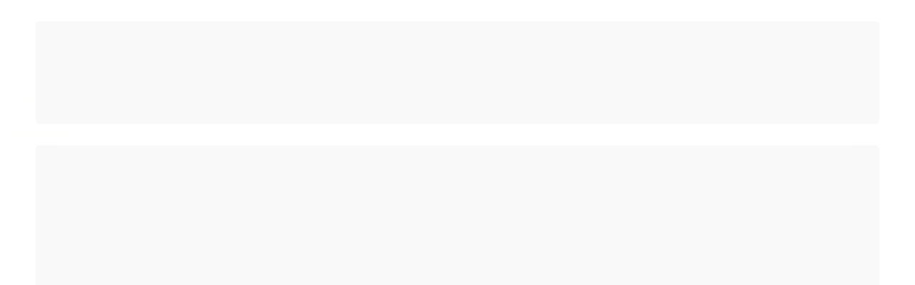

--- FILE ---
content_type: text/html; charset=utf-8
request_url: https://www.lojadopaoduro.com/produto/braco-articulado-suporte-de-mesa-para-microfones.html
body_size: 21395
content:

<!DOCTYPE html>
<html lang="pt-br">
  <head>
    <meta charset="utf-8">
    <meta content='width=device-width, initial-scale=1.0, maximum-scale=2.0' name='viewport' />
    <title>Braço Articulado Suporte De Mesa Para Microfones - Loja do Pão-duro </title>
    <meta http-equiv="X-UA-Compatible" content="IE=edge">
    <meta name="generator" content="Loja Integrada" />

    <link rel="dns-prefetch" href="https://cdn.awsli.com.br/">
    <link rel="preconnect" href="https://cdn.awsli.com.br/">
    <link rel="preconnect" href="https://fonts.googleapis.com">
    <link rel="preconnect" href="https://fonts.gstatic.com" crossorigin>

    
  
      <meta property="og:url" content="https://www.lojadopaoduro.com/produto/braco-articulado-suporte-de-mesa-para-microfones.html" />
      <meta property="og:type" content="website" />
      <meta property="og:site_name" content="loja do pao duro" />
      <meta property="og:locale" content="pt_BR" />
    
  <!-- Metadata para o facebook -->
  <meta property="og:type" content="website" />
  <meta property="og:title" content="Braço Articulado Suporte De Mesa Para Microfones" />
  <meta property="og:image" content="https://cdn.awsli.com.br/800x800/258/258586/produto/155132855c4cc934a39.jpg" />
  <meta name="twitter:card" content="product" />
  
  <meta name="twitter:domain" content="www.lojadopaoduro.com" />
  <meta name="twitter:url" content="https://www.lojadopaoduro.com/produto/braco-articulado-suporte-de-mesa-para-microfones.html?utm_source=twitter&utm_medium=twitter&utm_campaign=twitter" />
  <meta name="twitter:title" content="Braço Articulado Suporte De Mesa Para Microfones" />
  <meta name="twitter:description" content="Muito utilizado em Estúdios, Rádios, Home Estúdios, Home Office, Youtubers, Lives, Cursos, Palestras, Podcast, Gravaçôes, Karake (Sing/Smule) e Vídeos o Pedestal/ Braço Suporte Articulável Para Microfone chegou no mercado para melhorar a experiência de gravação dos usuários. - Ele possui um suporte de suspensão de microfone de gravação extensível, com braço de tesoura e braçadeira de montagem de mesa de microfone. - O suporte de microfone de gravação profissional oferece um desempenho de longa . - Pernas ajustáveis que permitem um transporte mais fácil e - Ajuste o ângulo e altura adequados para mostrar sua voz perfeita. CONTEÚDO DA EMBALAGEM: - 1x Braço Articulado - 1x Adaptador de Rosca Universal - 1x Braçadeira ( Com abertura de até 5 cm para Mesas ) - 1x Suporte Articulável para microfone (Cachimbo) Compatível com Microfones dinâmicos De Mão. ESPECIFICAÇÕES: - Peso: 0,5kg - Dimensões do produto: - Da base até a articulação aprox.: 36cm - Da articulação até o encaixe para microfone: 34cm - Encaixe da base na mesa: até 5cm -Medidas caixa: Altura:40 cm Largura 13cm Profundidade: 5cm - Material: Aço/Alumínio" />
  <meta name="twitter:image" content="https://cdn.awsli.com.br/300x300/258/258586/produto/155132855c4cc934a39.jpg" />
  <meta name="twitter:label1" content="Código" />
  <meta name="twitter:data1" content="BAMME0" />
  <meta name="twitter:label2" content="Disponibilidade" />
  <meta name="twitter:data2" content="Indisponível" />


    
  
    <script>
      setTimeout(function() {
        if (typeof removePageLoading === 'function') {
          removePageLoading();
        };
      }, 7000);
    </script>
  



    

  

    <link rel="canonical" href="https://www.lojadopaoduro.com/produto/braco-articulado-suporte-de-mesa-para-microfones.html" />
  



  <meta name="description" content="Muito utilizado em Estúdios, Rádios, Home Estúdios, Home Office, Youtubers, Lives, Cursos, Palestras, Podcast, Gravaçôes, Karake (Sing/Smule) e Vídeos o Pedestal/ Braço Suporte Articulável Para Microfone chegou no mercado para melhorar a experiência de gravação dos usuários. - Ele possui um suporte de suspensão de microfone de gravação extensível, com braço de tesoura e braçadeira de montagem de mesa de microfone. - O suporte de microfone de gravação profissional oferece um desempenho de longa . - Pernas ajustáveis que permitem um transporte mais fácil e - Ajuste o ângulo e altura adequados para mostrar sua voz perfeita. CONTEÚDO DA EMBALAGEM: - 1x Braço Articulado - 1x Adaptador de Rosca Universal - 1x Braçadeira ( Com abertura de até 5 cm para Mesas ) - 1x Suporte Articulável para microfone (Cachimbo) Compatível com Microfones dinâmicos De Mão. ESPECIFICAÇÕES: - Peso: 0,5kg - Dimensões do produto: - Da base até a articulação aprox.: 36cm - Da articulação até o encaixe para microfone: 34cm - Encaixe da base na mesa: até 5cm -Medidas caixa: Altura:40 cm Largura 13cm Profundidade: 5cm - Material: Aço/Alumínio" />
  <meta property="og:description" content="Muito utilizado em Estúdios, Rádios, Home Estúdios, Home Office, Youtubers, Lives, Cursos, Palestras, Podcast, Gravaçôes, Karake (Sing/Smule) e Vídeos o Pedestal/ Braço Suporte Articulável Para Microfone chegou no mercado para melhorar a experiência de gravação dos usuários. - Ele possui um suporte de suspensão de microfone de gravação extensível, com braço de tesoura e braçadeira de montagem de mesa de microfone. - O suporte de microfone de gravação profissional oferece um desempenho de longa . - Pernas ajustáveis que permitem um transporte mais fácil e - Ajuste o ângulo e altura adequados para mostrar sua voz perfeita. CONTEÚDO DA EMBALAGEM: - 1x Braço Articulado - 1x Adaptador de Rosca Universal - 1x Braçadeira ( Com abertura de até 5 cm para Mesas ) - 1x Suporte Articulável para microfone (Cachimbo) Compatível com Microfones dinâmicos De Mão. ESPECIFICAÇÕES: - Peso: 0,5kg - Dimensões do produto: - Da base até a articulação aprox.: 36cm - Da articulação até o encaixe para microfone: 34cm - Encaixe da base na mesa: até 5cm -Medidas caixa: Altura:40 cm Largura 13cm Profundidade: 5cm - Material: Aço/Alumínio" />







  <meta name="robots" content="index, follow" />



    
      
        <link rel="shortcut icon" href="https://cdn.awsli.com.br/258/258586/favicon/7d1686ed76.png" />
      
      <link rel="icon" href="https://cdn.awsli.com.br/258/258586/favicon/7d1686ed76.png" sizes="192x192">
    
    
      <meta name="theme-color" content="#0400A6">
    

    
      <link rel="stylesheet" href="https://cdn.awsli.com.br/production/static/loja/estrutura/v1/css/all.min.css?v=b29f0c6" type="text/css">
    
    <!--[if lte IE 8]><link rel="stylesheet" href="https://cdn.awsli.com.br/production/static/loja/estrutura/v1/css/ie-fix.min.css" type="text/css"><![endif]-->
    <!--[if lte IE 9]><style type="text/css">.lateral-fulbanner { position: relative; }</style><![endif]-->

    

    
    <link href="https://fonts.googleapis.com/css2?family=PT%20Sans:ital,wght@0,300;0,400;0,600;0,700;0,800;1,300;1,400;1,600;1,700&display=swap" rel="stylesheet">
    
    
      <link href="https://fonts.googleapis.com/css2?family=PT%20Sans:wght@300;400;600;700&display=swap" rel="stylesheet">
    

    
      <link rel="stylesheet" href="https://cdn.awsli.com.br/production/static/loja/estrutura/v1/css/bootstrap-responsive.css?v=b29f0c6" type="text/css">
      <link rel="stylesheet" href="https://cdn.awsli.com.br/production/static/loja/estrutura/v1/css/style-responsive.css?v=b29f0c6">
    

    <link rel="stylesheet" href="/tema.css?v=20260107-170221">

    

    <script type="text/javascript">
      var LOJA_ID = 258586;
      var MEDIA_URL = "https://cdn.awsli.com.br/";
      var API_URL_PUBLIC = 'https://api.awsli.com.br/';
      
        var CARRINHO_PRODS = [];
      
      var ENVIO_ESCOLHIDO = 0;
      var ENVIO_ESCOLHIDO_CODE = 0;
      var CONTRATO_INTERNACIONAL = false;
      var CONTRATO_BRAZIL = !CONTRATO_INTERNACIONAL;
      var IS_STORE_ASYNC = true;
      var IS_CLIENTE_ANONIMO = false;
    </script>

    

    <!-- Editor Visual -->
    

    <script>
      

      const isPreview = JSON.parse(sessionStorage.getItem('preview', true));
      if (isPreview) {
        const url = location.href
        location.search === '' && url + (location.search = '?preview=None')
      }
    </script>

    
      <script src="https://cdn.awsli.com.br/production/static/loja/estrutura/v1/js/all.min.js?v=b29f0c6"></script>
    
    <!-- HTML5 shim and Respond.js IE8 support of HTML5 elements and media queries -->
    <!--[if lt IE 9]>
      <script src="https://oss.maxcdn.com/html5shiv/3.7.2/html5shiv.min.js"></script>
      <script src="https://oss.maxcdn.com/respond/1.4.2/respond.min.js"></script>
    <![endif]-->

    <link rel="stylesheet" href="https://cdn.awsli.com.br/production/static/loja/estrutura/v1/css/slick.min.css" type="text/css">
    <script src="https://cdn.awsli.com.br/production/static/loja/estrutura/v1/js/slick.min.js?v=b29f0c6"></script>
    <link rel="stylesheet" href="https://cdn.awsli.com.br/production/static/css/jquery.fancybox.min.css" type="text/css" />
    <script src="https://cdn.awsli.com.br/production/static/js/jquery/jquery.fancybox.pack.min.js"></script>

    
    

  
  <link rel="stylesheet" href="https://cdn.awsli.com.br/production/static/loja/estrutura/v1/css/imagezoom.min.css" type="text/css">
  <script src="https://cdn.awsli.com.br/production/static/loja/estrutura/v1/js/jquery.imagezoom.min.js"></script>

  <script type="text/javascript">
    var PRODUTO_ID = '155132855';
    var URL_PRODUTO_FRETE_CALCULAR = 'https://www.lojadopaoduro.com/carrinho/frete';
    var variacoes = undefined;
    var grades = undefined;
    var imagem_grande = "https://cdn.awsli.com.br/2500x2500/258/258586/produto/155132855c4cc934a39.jpg";
    var produto_grades_imagens = {};
    var produto_preco_sob_consulta = false;
    var produto_preco = 44.49;
  </script>
  <script type="text/javascript" src="https://cdn.awsli.com.br/production/static/loja/estrutura/v1/js/produto.min.js?v=b29f0c6"></script>
  <script type="text/javascript" src="https://cdn.awsli.com.br/production/static/loja/estrutura/v1/js/eventos-pixel-produto.min.js?v=b29f0c6"></script>


    
      
        <script>
  (function(i,s,o,g,r,a,m){i['GoogleAnalyticsObject']=r;i[r]=i[r]||function(){
  (i[r].q=i[r].q||[]).push(arguments)},i[r].l=1*new Date();a=s.createElement(o),
  m=s.getElementsByTagName(o)[0];a.async=1;a.src=g;m.parentNode.insertBefore(a,m)
  })(window,document,'script','//www.google-analytics.com/analytics.js','ga');

  ga('create', 'UA-122994118-1', document.domain.replace(/^(www|store|loja)\./,''));
  ga('require', 'displayfeatures');
  
  
    ga('set', 'ecomm_prodid', 'BAMME0');
    ga('set', 'ecomm_pagetype', 'product');
    
      ga('set', 'ecomm_totalvalue', '44.49');
    
  
  
  
  ga('send', 'pageview');
</script>

      
        
      
        <!-- Facebook Pixel Code -->
<script>
!function(f,b,e,v,n,t,s){if(f.fbq)return;n=f.fbq=function(){n.callMethod?
n.callMethod.apply(n,arguments):n.queue.push(arguments)};if(!f._fbq)f._fbq=n;
n.push=n;n.loaded=!0;n.version='2.0';n.queue=[];t=b.createElement(e);t.async=!0;
t.src=v;s=b.getElementsByTagName(e)[0];s.parentNode.insertBefore(t,s)}(window,
document,'script','https://connect.facebook.net/en_US/fbevents.js');

fbq('init', '1134578507120617');
fbq('track', "PageView");


  fbq('track', 'ViewContent', {
    
      content_type: 'product',
    
    content_ids: ['BAMME0'],
    content_name: 'Braço Articulado Suporte De Mesa Para Microfones',
    value: 44.49,
    currency: 'BRL'
  });



</script>
<noscript><img height="1" width="1" style="display:none"
src="https://www.facebook.com/tr?id=1134578507120617&ev=PageView&noscript=1"
/></noscript>
<!-- End Facebook Pixel Code -->
      
        <!-- Global site tag (gtag.js) - Google Analytics -->
<script async src="https://www.googletagmanager.com/gtag/js?l=LIgtagDataLayer&id=AW-11017612655"></script>
<script>
  window.LIgtagDataLayer = window.LIgtagDataLayer || [];
  function LIgtag(){LIgtagDataLayer.push(arguments);}
  LIgtag('js', new Date());

  LIgtag('set', {
    'currency': 'BRL',
    'country': 'BR'
  });
  
  LIgtag('config', 'AW-11017612655');

  if(window.performance) {
    var timeSincePageLoad = Math.round(performance.now());
    LIgtag('event', 'timing_complete', {
      'name': 'load',
      'time': timeSincePageLoad
    });
  }

  $(document).on('li_view_home', function(_, eventID) {
    LIgtag('event', 'view_home');
  });

  $(document).on('li_select_product', function(_, eventID, data) {
    LIgtag('event', 'select_item', data);
  });

  $(document).on('li_start_contact', function(_, eventID, value) {
    LIgtag('event', 'start_contact', {
      value
    });
  });

  $(document).on('li_view_catalog', function(_, eventID) {
    LIgtag('event', 'view_catalog');
  });

  $(document).on('li_search', function(_, eventID, search_term) {
    LIgtag('event', 'search', {
      search_term
    });
  });

  $(document).on('li_filter_products', function(_, eventID, data) {
    LIgtag('event', 'filter_products', data);
  });

  $(document).on('li_sort_products', function(_, eventID, value) {
    LIgtag('event', 'sort_products', {
      value
    });
  });

  $(document).on('li_view_product', function(_, eventID, item) {
    LIgtag('event', 'view_item', {
      items: [item]
    });
  });

  $(document).on('li_select_variation', function(_, eventID, data) {
    LIgtag('event', 'select_variation', data);
  });

  $(document).on('li_calculate_shipping', function(_, eventID, data) {
    LIgtag('event', 'calculate_shipping', {
      zipcode: data.zipcode
    });
  });

  $(document).on('li_view_cart', function(_, eventID, data) {
    LIgtag('event', 'view_cart', data);
  });

  $(document).on('li_add_to_cart', function(_, eventID, data) {
    LIgtag('event', 'add_to_cart', {
      items: data.items
    });
  });

  $(document).on('li_apply_coupon', function(_, eventID, value) {
    LIgtag('event', 'apply_coupon', {
      value
    });
  });

  $(document).on('li_change_quantity', function(_, eventID, item) {
    LIgtag('event', 'change_quantity', {
      items: [item]
    });
  });

  $(document).on('li_remove_from_cart', function(_, eventID, item) {
    LIgtag('event', 'remove_from_cart', {
      items: [item]
    });
  });

  $(document).on('li_return_home', function(_, eventID) {
    LIgtag('event', 'return_home');
  });

  $(document).on('li_view_checkout', function(_, eventID, data) {
    LIgtag('event', 'begin_checkout', data);
  });

  $(document).on('li_login', function(_, eventID) {
    LIgtag('event', 'login');
  });

  $(document).on('li_change_address', function(_, eventID, value) {
    LIgtag('event', 'change_address', {
      value
    });
  });

  $(document).on('li_change_shipping', function(_, eventID, data) {
    LIgtag('event', 'add_shipping_info', data);
  });

  $(document).on('li_change_payment', function(_, eventID, data) {
    LIgtag('event', 'add_payment_info', data);
  });

  $(document).on('li_start_purchase', function(_, eventID) {
    LIgtag('event', 'start_purchase');
  });

  $(document).on('li_checkout_error', function(_, eventID, value) {
    LIgtag('event', 'checkout_error', {
      value
    });
  });

  $(document).on('li_purchase', function(_, eventID, data) {
    LIgtag('event', 'purchase', data);

    
      LIgtag('event', 'conversion', {
        send_to: 'AW-11017612655/GNA8CP-5h4EYEO_azYUp',
        value: data.value,
        currency: data.currency,
        transaction_id: data.transaction_id
      });
    
  });
</script>
      
    

    
<script>
  var url = '/_events/api/setEvent';

  var sendMetrics = function(event, user = {}) {
    var unique_identifier = uuidv4();

    try {
      var data = {
        request: {
          id: unique_identifier,
          environment: 'production'
        },
        store: {
          id: 258586,
          name: 'loja do pao duro',
          test_account: false,
          has_meta_app: window.has_meta_app ?? false,
          li_search: true
        },
        device: {
          is_mobile: /Mobi/.test(window.navigator.userAgent),
          user_agent: window.navigator.userAgent,
          ip: '###device_ip###'
        },
        page: {
          host: window.location.hostname,
          path: window.location.pathname,
          search: window.location.search,
          type: 'product',
          title: document.title,
          referrer: document.referrer
        },
        timestamp: '###server_timestamp###',
        user_timestamp: new Date().toISOString(),
        event,
        origin: 'store'
      };

      if (window.performance) {
        var [timing] = window.performance.getEntriesByType('navigation');

        data['time'] = {
          server_response: Math.round(timing.responseStart - timing.requestStart)
        };
      }

      var _user = {},
          user_email_cookie = $.cookie('user_email'),
          user_data_cookie = $.cookie('LI-UserData');

      if (user_email_cookie) {
        var user_email = decodeURIComponent(user_email_cookie);

        _user['email'] = user_email;
      }

      if (user_data_cookie) {
        var user_data = JSON.parse(user_data_cookie);

        _user['logged'] = user_data.logged;
        _user['id'] = user_data.id ?? undefined;
      }

      $.each(user, function(key, value) {
        _user[key] = value;
      });

      if (!$.isEmptyObject(_user)) {
        data['user'] = _user;
      }

      try {
        var session_identifier = $.cookie('li_session_identifier');

        if (!session_identifier) {
          session_identifier = uuidv4();
        };

        var expiration_date = new Date();

        expiration_date.setTime(expiration_date.getTime() + (30 * 60 * 1000)); // 30 minutos

        $.cookie('li_session_identifier', session_identifier, {
          expires: expiration_date,
          path: '/'
        });

        data['session'] = {
          id: session_identifier
        };
      } catch (err) { }

      try {
        var user_session_identifier = $.cookie('li_user_session_identifier');

        if (!user_session_identifier) {
          user_session_identifier = uuidv4();

          $.cookie('li_user_session_identifier', user_session_identifier, {
            path: '/'
          });
        };

        data['user_session'] = {
          id: user_session_identifier
        };
      } catch (err) { }

      var _cookies = {},
          fbc = $.cookie('_fbc'),
          fbp = $.cookie('_fbp');

      if (fbc) {
        _cookies['fbc'] = fbc;
      }

      if (fbp) {
        _cookies['fbp'] = fbp;
      }

      if (!$.isEmptyObject(_cookies)) {
        data['session']['cookies'] = _cookies;
      }

      try {
        var ab_test_cookie = $.cookie('li_ab_test_running');

        if (ab_test_cookie) {
          var ab_test = JSON.parse(atob(ab_test_cookie));

          if (ab_test.length) {
            data['store']['ab_test'] = ab_test;
          }
        }
      } catch (err) { }

      var _utm = {};

      $.each(sessionStorage, function(key, value) {
        if (key.startsWith('utm_')) {
          var name = key.split('_')[1];

          _utm[name] = value;
        }
      });

      if (!$.isEmptyObject(_utm)) {
        data['session']['utm'] = _utm;
      }

      var controller = new AbortController();

      setTimeout(function() {
        controller.abort();
      }, 5000);

      fetch(url, {
        keepalive: true,
        method: 'POST',
        headers: {
          'Content-Type': 'application/json'
        },
        body: JSON.stringify({ data }),
        signal: controller.signal
      });
    } catch (err) { }

    return unique_identifier;
  }
</script>

    
<script>
  (function() {
    var initABTestHandler = function() {
      try {
        if ($.cookie('li_ab_test_running')) {
          return
        };
        var running_tests = [];

        
        
        
        

        var running_tests_to_cookie = JSON.stringify(running_tests);
        running_tests_to_cookie = btoa(running_tests_to_cookie);
        $.cookie('li_ab_test_running', running_tests_to_cookie, {
          path: '/'
        });

        
        if (running_tests.length > 0) {
          setTimeout(function() {
            $.ajax({
              url: "/conta/status"
            });
          }, 500);
        };

      } catch (err) { }
    }
    setTimeout(initABTestHandler, 500);
  }());
</script>

    
<script>
  $(function() {
    // Clicar em um produto
    $('.listagem-item').click(function() {
      var row, column;

      var $list = $(this).closest('[data-produtos-linha]'),
          index = $(this).closest('li').index();

      if($list.find('.listagem-linha').length === 1) {
        var productsPerRow = $list.data('produtos-linha');

        row = Math.floor(index / productsPerRow) + 1;
        column = (index % productsPerRow) + 1;
      } else {
        row = $(this).closest('.listagem-linha').index() + 1;
        column = index + 1;
      }

      var body = {
        item_id: $(this).attr('data-id'),
        item_sku: $(this).find('.produto-sku').text(),
        item_name: $(this).find('.nome-produto').text().trim(),
        item_row: row,
        item_column: column
      };

      var eventID = sendMetrics({
        type: 'event',
        name: 'select_product',
        data: body
      });

      $(document).trigger('li_select_product', [eventID, body]);
    });

    // Clicar no "Fale Conosco"
    $('#modalContato').on('show', function() {
      var value = 'Fale Conosco';

      var eventID = sendMetrics({
        type: 'event',
        name: 'start_contact',
        data: { text: value }
      });

      $(document).trigger('li_start_contact', [eventID, value]);
    });

    // Clicar no WhatsApp
    $('.li-whatsapp a').click(function() {
      var value = 'WhatsApp';

      var eventID = sendMetrics({
        type: 'event',
        name: 'start_contact',
        data: { text: value }
      });

      $(document).trigger('li_start_contact', [eventID, value]);
    });

    
      // Visualizar o produto
      var body = {
        item_id: '155132855',
        item_sku: 'BAMME0',
        item_name: 'Braço Articulado Suporte De Mesa Para Microfones',
        item_category: 'Microfone',
        item_type: 'product',
        
          full_price: 44.49,
          promotional_price: null,
          price: 44.49,
        
        quantity: 1
      };

      var params = new URLSearchParams(window.location.search),
          recommendation_shelf = null,
          recommendation = {};

      if (
        params.has('recomendacao_id') &&
        params.has('email_ref') &&
        params.has('produtos_recomendados')
      ) {
        recommendation['email'] = {
          id: params.get('recomendacao_id'),
          email_id: params.get('email_ref'),
          products: $.map(params.get('produtos_recomendados').split(','), function(value) {
            return parseInt(value)
          })
        };
      }

      if (recommendation_shelf) {
        recommendation['shelf'] = recommendation_shelf;
      }

      if (!$.isEmptyObject(recommendation)) {
        body['recommendation'] = recommendation;
      }

      var eventID = sendMetrics({
        type: 'pageview',
        name: 'view_product',
        data: body
      });

      $(document).trigger('li_view_product', [eventID, body]);

      // Calcular frete
      $('#formCalcularCep').submit(function() {
        $(document).ajaxSuccess(function(event, xhr, settings) {
          try {
            var url = new URL(settings.url);

            if(url.pathname !== '/carrinho/frete') return;

            var data = xhr.responseJSON;

            if(data.error) return;

            var params = url.searchParams;

            var body = {
              zipcode: params.get('cep'),
              deliveries: $.map(data, function(delivery) {
                if(delivery.msgErro) return;

                return {
                  id: delivery.id,
                  name: delivery.name,
                  price: delivery.price,
                  delivery_time: delivery.deliveryTime
                };
              })
            };

            var eventID = sendMetrics({
              type: 'event',
              name: 'calculate_shipping',
              data: body
            });

            $(document).trigger('li_calculate_shipping', [eventID, body]);

            $(document).off('ajaxSuccess');
          } catch(error) {}
        });
      });

      // Visualizar compre junto
      $(document).on('buy_together_ready', function() {
        var $buyTogether = $('.compre-junto');

        var observer = new IntersectionObserver(function(entries) {
          entries.forEach(function(entry) {
            if(entry.isIntersecting) {
              var body = {
                title: $buyTogether.find('.compre-junto__titulo').text(),
                id: $buyTogether.data('id'),
                items: $buyTogether.find('.compre-junto__produto').map(function() {
                  var $product = $(this);

                  return {
                    item_id: $product.attr('data-id'),
                    item_sku: $product.attr('data-code'),
                    item_name: $product.find('.compre-junto__nome').text(),
                    full_price: $product.find('.compre-junto__preco--regular').data('price') || null,
                    promotional_price: $product.find('.compre-junto__preco--promocional').data('price') || null
                  };
                }).get()
              };

              var eventID = sendMetrics({
                type: 'event',
                name: 'view_buy_together',
                data: body
              });

              $(document).trigger('li_view_buy_together', [eventID, body]);

              observer.disconnect();
            }
          });
        }, { threshold: 1.0 });

        observer.observe($buyTogether.get(0));

        $('.compre-junto__atributo--grade').click(function(event) {
          if(!event.originalEvent) return;

          var body = {
            grid_name: $(this).closest('.compre-junto__atributos').data('grid'),
            variation_name: $(this).data('variation')
          };

          var eventID = sendMetrics({
            type: 'event',
            name: 'select_buy_together_variation',
            data: body
          });

          $(document).trigger('li_select_buy_together_variation', [eventID, body]);
        });

        $('.compre-junto__atributo--lista').change(function(event) {
          if(!event.originalEvent) return;

          var $selectedOption = $(this).find('option:selected');

          if(!$selectedOption.is('[value]')) return;

          var body = {
            grid_name: $(this).closest('.compre-junto__atributos').data('grid'),
            variation_name: $selectedOption.text()
          };

          var eventID = sendMetrics({
            type: 'event',
            name: 'select_buy_together_variation',
            data: body
          });

          $(document).trigger('li_select_buy_together_variation', [eventID, body]);
        });
      });

      // Selecionar uma variação
      $('.atributo-item').click(function(event) {
        if(!event.originalEvent) return;

        var body = {
          grid_name: $(this).data('grade-nome'),
          variation_name: $(this).data('variacao-nome')
        };

        var eventID = sendMetrics({
          type: 'event',
          name: 'select_variation',
          data: body
        });

        $(document).trigger('li_select_variation', [eventID, body]);
      });
    
  });
</script>


    
	<!-- lojaintegrada-google-shopping -->
  
      <meta name="google-site-verification" content="HsWb4eZ47jHwE3Ict2rZn--7BevSihNYS02o2bMg6UQ" />
  


    
      
        <link href="//cdn.awsli.com.br/temasv2/875/__theme_custom.css?v=1737036651" rel="stylesheet" type="text/css">
<script src="//cdn.awsli.com.br/temasv2/875/__theme_custom.js?v=1737036651"></script>
      
    

    

    

    
  <link rel="manifest" href="/manifest.json" />




  </head>
  <body class="pagina-produto produto-155132855   ">
    <div id="fb-root"></div>
    
  
    <div id="full-page-loading">
      <div class="conteiner" style="height: 100%;">
        <div class="loading-placeholder-content">
          <div class="loading-placeholder-effect loading-placeholder-header"></div>
          <div class="loading-placeholder-effect loading-placeholder-body"></div>
        </div>
      </div>
      <script>
        var is_full_page_loading = true;
        function removePageLoading() {
          if (is_full_page_loading) {
            try {
              $('#full-page-loading').remove();
            } catch(e) {}
            try {
              var div_loading = document.getElementById('full-page-loading');
              if (div_loading) {
                div_loading.remove();
              };
            } catch(e) {}
            is_full_page_loading = false;
          };
        };
        $(function() {
          setTimeout(function() {
            removePageLoading();
          }, 1);
        });
      </script>
      <style>
        #full-page-loading { position: fixed; z-index: 9999999; margin: auto; top: 0; left: 0; bottom: 0; right: 0; }
        #full-page-loading:before { content: ''; display: block; position: fixed; top: 0; left: 0; width: 100%; height: 100%; background: rgba(255, 255, 255, .98); background: radial-gradient(rgba(255, 255, 255, .99), rgba(255, 255, 255, .98)); }
        .loading-placeholder-content { height: 100%; display: flex; flex-direction: column; position: relative; z-index: 1; }
        .loading-placeholder-effect { background-color: #F9F9F9; border-radius: 5px; width: 100%; animation: pulse-loading 1.5s cubic-bezier(0.4, 0, 0.6, 1) infinite; }
        .loading-placeholder-content .loading-placeholder-body { flex-grow: 1; margin-bottom: 30px; }
        .loading-placeholder-content .loading-placeholder-header { height: 20%; min-height: 100px; max-height: 200px; margin: 30px 0; }
        @keyframes pulse-loading{50%{opacity:.3}}
      </style>
    </div>
  



    
      
        




<div class="barra-inicial fundo-secundario">
  <div class="conteiner">
    <div class="row-fluid">
      <div class="lista-redes span3 hidden-phone">
        
          <ul>
            
              <li>
                <a href="https://facebook.com/lojadopaoduro" target="_blank" aria-label="Siga nos no Facebook"><i class="icon-facebook"></i></a>
              </li>
            
            
              <li>
                <a href="https://plus.google.com/lojadopaoduro" target="_blank" rel="publisher" aria-label="Siga nos no Google Plus"><i class="icon-google-plus"></i></a>
              </li>
            
            
            
            
              <li>
                <a href="https://instagram.com/lojadopaoduro" target="_blank" aria-label="Siga nos no Instagram"><i class="icon-instagram"></i></a>
              </li>
            
            
            
          </ul>
        
      </div>
      <div class="canais-contato span9">
        <ul>
          <li class="hidden-phone">
            <a href="#modalContato" data-toggle="modal" data-target="#modalContato">
              <i class="icon-comment"></i>
              Fale Conosco
            </a>
          </li>
          
            <li>
              <span>
                <i class="icon-phone"></i>Telefone: (21) 3580-0755
              </span>
            </li>
          
          
            <li class="tel-whatsapp">
              <span>
                <i class="fa fa-whatsapp"></i>Whatsapp: (21) 99529-6622
              </span>
            </li>
          
          
        </ul>
      </div>
    </div>
  </div>
</div>

      
    

    <div class="conteiner-principal">
      
        
          
<div id="cabecalho">

  <div class="atalhos-mobile visible-phone fundo-secundario borda-principal">
    <ul>

      <li><a href="https://www.lojadopaoduro.com/" class="icon-home"> </a></li>
      
      <li class="fundo-principal"><a href="https://www.lojadopaoduro.com/carrinho/index" class="icon-shopping-cart"> </a></li>
      
      
        <li class="menu-user-logged" style="display: none;"><a href="https://www.lojadopaoduro.com/conta/logout" class="icon-signout menu-user-logout"> </a></li>
      
      
      <li><a href="https://www.lojadopaoduro.com/conta/index" class="icon-user"> </a></li>
      
      <li class="vazia"><span>&nbsp;</span></li>

    </ul>
  </div>

  <div class="conteiner">
    <div class="row-fluid">
      <div class="span3">
        <h2 class="logo cor-secundaria">
          <a href="https://www.lojadopaoduro.com/" title="loja do pao duro">
            
            <img src="https://cdn.awsli.com.br/400x300/258/258586/logo/85c0279ba7.png" alt="loja do pao duro" />
            
          </a>
        </h2>


      </div>

      <div class="conteudo-topo span9">
        <div class="superior row-fluid hidden-phone">
          <div class="span8">
            
              
                <div class="btn-group menu-user-logged" style="display: none;">
                  <a href="https://www.lojadopaoduro.com/conta/index" class="botao secundario pequeno dropdown-toggle" data-toggle="dropdown">
                    Olá, <span class="menu-user-name"></span>
                    <span class="icon-chevron-down"></span>
                  </a>
                  <ul class="dropdown-menu">
                    <li>
                      <a href="https://www.lojadopaoduro.com/conta/index" title="Minha conta">Minha conta</a>
                    </li>
                    
                      <li>
                        <a href="https://www.lojadopaoduro.com/conta/pedido/listar" title="Minha conta">Meus pedidos</a>
                      </li>
                    
                    <li>
                      <a href="https://www.lojadopaoduro.com/conta/favorito/listar" title="Meus favoritos">Meus favoritos</a>
                    </li>
                    <li>
                      <a href="https://www.lojadopaoduro.com/conta/logout" title="Sair" class="menu-user-logout">Sair</a>
                    </li>
                  </ul>
                </div>
              
              
                <a href="https://www.lojadopaoduro.com/conta/login" class="bem-vindo cor-secundaria menu-user-welcome">
                  Bem-vindo, <span class="cor-principal">identifique-se</span> para fazer pedidos
                </a>
              
            
          </div>
          <div class="span4">
            <ul class="acoes-conta borda-alpha">
              
                <li>
                  <i class="icon-list fundo-principal"></i>
                  <a href="https://www.lojadopaoduro.com/conta/pedido/listar" class="cor-secundaria">Meus Pedidos</a>
                </li>
              
              
                <li>
                  <i class="icon-user fundo-principal"></i>
                  <a href="https://www.lojadopaoduro.com/conta/index" class="cor-secundaria">Minha Conta</a>
                </li>
              
            </ul>
          </div>
        </div>

        <div class="inferior row-fluid ">
          <div class="span8 busca-mobile">
            <a href="javascript:;" class="atalho-menu visible-phone icon-th botao principal"> </a>

            <div class="busca borda-alpha">
              <form id="form-buscar" action="/buscar" method="get">
                <input id="auto-complete" type="text" name="q" placeholder="Digite o que você procura" value="" autocomplete="off" maxlength="255" />
                <button class="botao botao-busca icon-search fundo-secundario" aria-label="Buscar"></button>
              </form>
            </div>

          </div>

          
            <div class="span4 hidden-phone">
              

  <div class="carrinho vazio">
    
      <a href="https://www.lojadopaoduro.com/carrinho/index">
        <i class="icon-shopping-cart fundo-principal"></i>
        <strong class="qtd-carrinho titulo cor-secundaria" style="display: none;">0</strong>
        <span style="display: none;">
          
            <b class="titulo cor-secundaria"><span>Meu Carrinho</span></b>
          
          <span class="cor-secundaria">Produtos adicionados</span>
        </span>
        
          <span class="titulo cor-secundaria vazio-text">Carrinho vazio</span>
        
      </a>
    
    <div class="carrinho-interno-ajax"></div>
  </div>
  
<div class="minicart-placeholder" style="display: none;">
  <div class="carrinho-interno borda-principal">
    <ul>
      <li class="minicart-item-modelo">
        
          <div class="preco-produto com-promocao destaque-parcela ">
            <div>
              <s class="preco-venda">
                R$ --PRODUTO_PRECO_DE--
              </s>
              <strong class="preco-promocional cor-principal">
                R$ --PRODUTO_PRECO_POR--
              </strong>
            </div>
          </div>
        
        <a data-href="--PRODUTO_URL--" class="imagem-produto">
          <img data-src="https://cdn.awsli.com.br/64x64/--PRODUTO_IMAGEM--" alt="--PRODUTO_NOME--" />
        </a>
        <a data-href="--PRODUTO_URL--" class="nome-produto cor-secundaria">
          --PRODUTO_NOME--
        </a>
        <div class="produto-sku hide">--PRODUTO_SKU--</div>
      </li>
    </ul>
    <div class="carrinho-rodape">
      <span class="carrinho-info">
        
          <i>--CARRINHO_QUANTIDADE-- produto no carrinho</i>
        
        
          
            <span class="carrino-total">
              Total: <strong class="titulo cor-principal">R$ --CARRINHO_TOTAL_ITENS--</strong>
            </span>
          
        
      </span>
      <a href="https://www.lojadopaoduro.com/carrinho/index" class="botao principal">
        
          <i class="icon-shopping-cart"></i>Ir para o carrinho
        
      </a>
    </div>
  </div>
</div>



            </div>
          
        </div>

      </div>
    </div>
    


  
    
      
<div class="menu superior">
  <ul class="nivel-um">
    


    

  


    
      <li class="categoria-id-1010240 com-filho borda-principal">
        <a href="https://www.lojadopaoduro.com/gopro" title="Foto, Câmeras e Eletrônicos">
          <strong class="titulo cor-secundaria">Foto, Câmeras e Eletrônicos</strong>
          
            <i class="icon-chevron-down fundo-secundario"></i>
          
        </a>
        
          <ul class="nivel-dois borda-alpha">
            

  <li class="categoria-id-17042951 com-filho">
    <a href="https://www.lojadopaoduro.com/acessorios-para-camera-de-acao" title="Acessórios para Câmera de Ação">
      
        <i class="icon-chevron-right fundo-secundario"></i>
      
      Acessórios para Câmera de Ação
    </a>
    
      <ul class="nivel-tres">
        
          

  <li class="categoria-id-1010245 com-filho">
    <a href="https://www.lojadopaoduro.com/acessorios" title="Acessórios">
      
        <i class="icon-chevron-right fundo-secundario"></i>
      
      Acessórios
    </a>
    
      <ul class="nivel-tres">
        
          

  <li class="categoria-id-17129444 ">
    <a href="https://www.lojadopaoduro.com/cases-e-maletas" title="Cases e Maletas">
      
      Cases e Maletas
    </a>
    
  </li>

  <li class="categoria-id-17061220 ">
    <a href="https://www.lojadopaoduro.com/para-fusion" title="Para Fusion">
      
      Para Fusion
    </a>
    
  </li>

  <li class="categoria-id-17027987 ">
    <a href="https://www.lojadopaoduro.com/para-gopro-h10-e-h9-black" title="Para Gopro H10 E H9 Black">
      
      Para Gopro H10 E H9 Black
    </a>
    
  </li>

  <li class="categoria-id-17096817 ">
    <a href="https://www.lojadopaoduro.com/para-h2-e-h1" title="Para H2 e H1">
      
      Para H2 e H1
    </a>
    
  </li>

  <li class="categoria-id-17049718 ">
    <a href="https://www.lojadopaoduro.com/para-h4-black" title="Para H4 Black, Silver e White">
      
      Para H4 Black, Silver e White
    </a>
    
  </li>

  <li class="categoria-id-17050058 ">
    <a href="https://www.lojadopaoduro.com/para-h7-h6-e-h5-black" title="para H7, H6 e H5 Black">
      
      para H7, H6 e H5 Black
    </a>
    
  </li>

  <li class="categoria-id-17043123 ">
    <a href="https://www.lojadopaoduro.com/para-h8-black" title="Para H8 Black">
      
      Para H8 Black
    </a>
    
  </li>

  <li class="categoria-id-17049454 ">
    <a href="https://www.lojadopaoduro.com/para-hero-3-e-3-black" title="Para Hero 3 e 3+ Black">
      
      Para Hero 3 e 3+ Black
    </a>
    
  </li>

  <li class="categoria-id-17061200 ">
    <a href="https://www.lojadopaoduro.com/para-session" title="Para Session">
      
      Para Session
    </a>
    
  </li>


        
      </ul>
    
  </li>

  <li class="categoria-id-17574376 com-filho">
    <a href="https://www.lojadopaoduro.com/eletronico" title="Eletrônico">
      
        <i class="icon-chevron-right fundo-secundario"></i>
      
      Eletrônico
    </a>
    
      <ul class="nivel-tres">
        
          

  <li class="categoria-id-17486593 ">
    <a href="https://www.lojadopaoduro.com/caixa-de-som" title="Caixa de Som">
      
      Caixa de Som
    </a>
    
  </li>


        
      </ul>
    
  </li>

  <li class="categoria-id-17096829 ">
    <a href="https://www.lojadopaoduro.com/kits" title="Kits">
      
      Kits
    </a>
    
  </li>

  <li class="categoria-id-1010247 com-filho">
    <a href="https://www.lojadopaoduro.com/suportes" title="Suportes">
      
        <i class="icon-chevron-right fundo-secundario"></i>
      
      Suportes
    </a>
    
      <ul class="nivel-tres">
        
          

  <li class="categoria-id-17090368 ">
    <a href="https://www.lojadopaoduro.com/adesivo-e-capacete" title="Adesivo e Capacete">
      
      Adesivo e Capacete
    </a>
    
  </li>

  <li class="categoria-id-17091675 ">
    <a href="https://www.lojadopaoduro.com/bases-e-adaptadores" title="Bases e Adaptadores">
      
      Bases e Adaptadores
    </a>
    
  </li>

  <li class="categoria-id-1010272 ">
    <a href="https://www.lojadopaoduro.com/bastao-haste-monopod-e-extensor" title="Bastão, Haste, Monopod e extensor ">
      
      Bastão, Haste, Monopod e extensor 
    </a>
    
  </li>

  <li class="categoria-id-17589656 ">
    <a href="https://www.lojadopaoduro.com/mini-tripe" title="Mini Tripé">
      
      Mini Tripé
    </a>
    
  </li>

  <li class="categoria-id-17086432 ">
    <a href="https://www.lojadopaoduro.com/para-atividade-aquatica" title="Para Atividade Aquática">
      
      Para Atividade Aquática
    </a>
    
  </li>

  <li class="categoria-id-17050350 ">
    <a href="https://www.lojadopaoduro.com/para-bike-barras-e-tubos" title="para Bike, Barras e Tubos">
      
      para Bike, Barras e Tubos
    </a>
    
  </li>

  <li class="categoria-id-17027994 ">
    <a href="https://www.lojadopaoduro.com/para-o-corpo" title="Para o Corpo">
      
      Para o Corpo
    </a>
    
  </li>

  <li class="categoria-id-17061217 ">
    <a href="https://www.lojadopaoduro.com/para-vidro" title="para vidro">
      
      para vidro
    </a>
    
  </li>


        
      </ul>
    
  </li>


        
      </ul>
    
  </li>

  <li class="categoria-id-17086854 com-filho">
    <a href="https://www.lojadopaoduro.com/acessorios-para-fotografia" title="Acessórios Para Fotografia">
      
        <i class="icon-chevron-right fundo-secundario"></i>
      
      Acessórios Para Fotografia
    </a>
    
      <ul class="nivel-tres">
        
          

  <li class="categoria-id-17128116 ">
    <a href="https://www.lojadopaoduro.com/baterias-e-carregadores" title="Baterias e Carregadores">
      
      Baterias e Carregadores
    </a>
    
  </li>

  <li class="categoria-id-17096840 ">
    <a href="https://www.lojadopaoduro.com/iluminacao" title="Iluminação">
      
      Iluminação
    </a>
    
  </li>

  <li class="categoria-id-17096849 ">
    <a href="https://www.lojadopaoduro.com/microfone" title="Microfone">
      
      Microfone
    </a>
    
  </li>

  <li class="categoria-id-17096853 ">
    <a href="https://www.lojadopaoduro.com/tripe" title="Tripé">
      
      Tripé
    </a>
    
  </li>


        
      </ul>
    
  </li>

  <li class="categoria-id-1010242 ">
    <a href="https://www.lojadopaoduro.com/cameras" title="Câmeras">
      
      Câmeras
    </a>
    
  </li>


          </ul>
        
      </li>
    
      <li class="categoria-id-17589448 com-filho borda-principal">
        <a href="https://www.lojadopaoduro.com/informatica-e-acessorios-para-celular" title="Informática e Acessórios para celular">
          <strong class="titulo cor-secundaria">Informática e Acessórios para celular</strong>
          
            <i class="icon-chevron-down fundo-secundario"></i>
          
        </a>
        
          <ul class="nivel-dois borda-alpha">
            

  <li class="categoria-id-17309877 com-filho">
    <a href="https://www.lojadopaoduro.com/acessorios-para-celular" title="Acessórios para Celular">
      
        <i class="icon-chevron-right fundo-secundario"></i>
      
      Acessórios para Celular
    </a>
    
      <ul class="nivel-tres">
        
          

  <li class="categoria-id-17589588 ">
    <a href="https://www.lojadopaoduro.com/acessorios---" title="Acessórios">
      
      Acessórios
    </a>
    
  </li>

  <li class="categoria-id-17589534 ">
    <a href="https://www.lojadopaoduro.com/bastoes" title="Bastões">
      
      Bastões
    </a>
    
  </li>

  <li class="categoria-id-17589520 ">
    <a href="https://www.lojadopaoduro.com/cabos-" title="Cabos">
      
      Cabos
    </a>
    
  </li>

  <li class="categoria-id-17424798 ">
    <a href="https://www.lojadopaoduro.com/cases-e-capas" title="Capas e Cases">
      
      Capas e Cases
    </a>
    
  </li>

  <li class="categoria-id-17314259 ">
    <a href="https://www.lojadopaoduro.com/carregador" title="Carregadores">
      
      Carregadores
    </a>
    
  </li>

  <li class="categoria-id-17476485 ">
    <a href="https://www.lojadopaoduro.com/powerbanks" title="Powerbanks">
      
      Powerbanks
    </a>
    
  </li>

  <li class="categoria-id-17486501 ">
    <a href="https://www.lojadopaoduro.com/smartwatches" title="Smartwatches">
      
      Smartwatches
    </a>
    
  </li>

  <li class="categoria-id-17424724 ">
    <a href="https://www.lojadopaoduro.com/suportes-veiculares" title="Suportes">
      
      Suportes
    </a>
    
  </li>


        
      </ul>
    
  </li>

  <li class="categoria-id-17146209 ">
    <a href="https://www.lojadopaoduro.com/acessorios-para-game" title="Acessórios para game">
      
      Acessórios para game
    </a>
    
  </li>

  <li class="categoria-id-17027969 com-filho">
    <a href="https://www.lojadopaoduro.com/impressao-3d" title="Impressão 3D">
      
        <i class="icon-chevron-right fundo-secundario"></i>
      
      Impressão 3D
    </a>
    
      <ul class="nivel-tres">
        
          

  <li class="categoria-id-17129974 ">
    <a href="https://www.lojadopaoduro.com/filamentos" title="Filamentos">
      
      Filamentos
    </a>
    
  </li>

  <li class="categoria-id-17027971 ">
    <a href="https://www.lojadopaoduro.com/impressora-3d" title="Impressoras">
      
      Impressoras
    </a>
    
  </li>


        
      </ul>
    
  </li>

  <li class="categoria-id-17589737 com-filho">
    <a href="https://www.lojadopaoduro.com/informatica" title="Informática">
      
        <i class="icon-chevron-right fundo-secundario"></i>
      
      Informática
    </a>
    
      <ul class="nivel-tres">
        
          

  <li class="categoria-id-17589750 ">
    <a href="https://www.lojadopaoduro.com/acessorios-" title="Acessórios">
      
      Acessórios
    </a>
    
  </li>

  <li class="categoria-id-17129540 ">
    <a href="https://www.lojadopaoduro.com/cabos" title="Cabos">
      
      Cabos
    </a>
    
  </li>

  <li class="categoria-id-17589756 ">
    <a href="https://www.lojadopaoduro.com/caixa-de-som-" title="Caixa de Som">
      
      Caixa de Som
    </a>
    
  </li>

  <li class="categoria-id-17589773 ">
    <a href="https://www.lojadopaoduro.com/capas-e-cases" title="Capas e Cases">
      
      Capas e Cases
    </a>
    
  </li>

  <li class="categoria-id-17424245 ">
    <a href="https://www.lojadopaoduro.com/fones" title="Fones e Headset">
      
      Fones e Headset
    </a>
    
  </li>

  <li class="categoria-id-17249988 com-filho">
    <a href="https://www.lojadopaoduro.com/suportes-e-mesas" title="Mesas e Suportes">
      
        <i class="icon-chevron-right fundo-secundario"></i>
      
      Mesas e Suportes
    </a>
    
      <ul class="nivel-tres">
        
          

  <li class="categoria-id-18070927 ">
    <a href="https://www.lojadopaoduro.com/categoria/suporte-para-notebook.html" title="Suporte para Notebook">
      
      Suporte para Notebook
    </a>
    
  </li>


        
      </ul>
    
  </li>


        
      </ul>
    
  </li>


          </ul>
        
      </li>
    
      <li class="categoria-id-17936967 com-filho borda-principal">
        <a href="https://www.lojadopaoduro.com/papelaria-artigos-infantis-" title="Papelaria &amp; Artigos infantis">
          <strong class="titulo cor-secundaria">Papelaria &amp; Artigos infantis</strong>
          
            <i class="icon-chevron-down fundo-secundario"></i>
          
        </a>
        
          <ul class="nivel-dois borda-alpha">
            

  <li class="categoria-id-17936975 com-filho">
    <a href="https://www.lojadopaoduro.com/papelaria-" title="Papelaria">
      
        <i class="icon-chevron-right fundo-secundario"></i>
      
      Papelaria
    </a>
    
      <ul class="nivel-tres">
        
          

  <li class="categoria-id-17936989 com-filho">
    <a href="https://www.lojadopaoduro.com/mochilas-e-bolsas" title="Mochilas e bolsas">
      
        <i class="icon-chevron-right fundo-secundario"></i>
      
      Mochilas e bolsas
    </a>
    
      <ul class="nivel-tres">
        
          

  <li class="categoria-id-18094631 ">
    <a href="https://www.lojadopaoduro.com/carteiras-18094631" title="Carteiras">
      
      Carteiras
    </a>
    
  </li>


        
      </ul>
    
  </li>


        
      </ul>
    
  </li>


          </ul>
        
      </li>
    
      <li class="categoria-id-17028756 com-filho borda-principal">
        <a href="https://www.lojadopaoduro.com/casa" title="Casa">
          <strong class="titulo cor-secundaria">Casa</strong>
          
            <i class="icon-chevron-down fundo-secundario"></i>
          
        </a>
        
          <ul class="nivel-dois borda-alpha">
            

  <li class="categoria-id-17424895 ">
    <a href="https://www.lojadopaoduro.com/prateleiras-para-banheiro" title="Banheiro">
      
      Banheiro
    </a>
    
  </li>

  <li class="categoria-id-17028761 com-filho">
    <a href="https://www.lojadopaoduro.com/cozinha" title="Cozinha">
      
        <i class="icon-chevron-right fundo-secundario"></i>
      
      Cozinha
    </a>
    
      <ul class="nivel-tres">
        
          

  <li class="categoria-id-17249225 ">
    <a href="https://www.lojadopaoduro.com/cortadores-e-trituradores" title="Cortadores e Trituradores">
      
      Cortadores e Trituradores
    </a>
    
  </li>

  <li class="categoria-id-17552124 ">
    <a href="https://www.lojadopaoduro.com/garrafas-e-copos" title="Garrafas e Copos">
      
      Garrafas e Copos
    </a>
    
  </li>

  <li class="categoria-id-17551845 ">
    <a href="https://www.lojadopaoduro.com/organizadores-para-cozinha" title="Organizadores para Cozinha">
      
      Organizadores para Cozinha
    </a>
    
  </li>

  <li class="categoria-id-17248720 ">
    <a href="https://www.lojadopaoduro.com/panelas-" title="Panelas">
      
      Panelas
    </a>
    
  </li>

  <li class="categoria-id-17425300 ">
    <a href="https://www.lojadopaoduro.com/porta-condimentos" title="Porta Condimentos">
      
      Porta Condimentos
    </a>
    
  </li>

  <li class="categoria-id-17248713 ">
    <a href="https://www.lojadopaoduro.com/panelas" title="Utensílios">
      
      Utensílios
    </a>
    
  </li>


        
      </ul>
    
  </li>

  <li class="categoria-id-17551842 ">
    <a href="https://www.lojadopaoduro.com/decoracao" title="Decoração">
      
      Decoração
    </a>
    
  </li>

  <li class="categoria-id-17552114 ">
    <a href="https://www.lojadopaoduro.com/iluminacao-" title="Iluminação">
      
      Iluminação
    </a>
    
  </li>

  <li class="categoria-id-17551863 com-filho">
    <a href="https://www.lojadopaoduro.com/limpeza" title="Limpeza">
      
        <i class="icon-chevron-right fundo-secundario"></i>
      
      Limpeza
    </a>
    
      <ul class="nivel-tres">
        
          

  <li class="categoria-id-17552925 ">
    <a href="https://www.lojadopaoduro.com/repelente" title="Repelente">
      
      Repelente
    </a>
    
  </li>


        
      </ul>
    
  </li>

  <li class="categoria-id-17552117 ">
    <a href="https://www.lojadopaoduro.com/organizacao" title="Organização">
      
      Organização
    </a>
    
  </li>

  <li class="categoria-id-17552116 ">
    <a href="https://www.lojadopaoduro.com/seguranca-e-casa-inteligente" title="Segurança e Casa Inteligente">
      
      Segurança e Casa Inteligente
    </a>
    
  </li>

  <li class="categoria-id-17249045 ">
    <a href="https://www.lojadopaoduro.com/utensilios-domesticos" title="Utensílios Domésticos">
      
      Utensílios Domésticos
    </a>
    
  </li>


          </ul>
        
      </li>
    
      <li class="categoria-id-17028764 com-filho borda-principal">
        <a href="https://www.lojadopaoduro.com/cuidado-pessoal" title="Cuidado Pessoal e Fitness">
          <strong class="titulo cor-secundaria">Cuidado Pessoal e Fitness</strong>
          
            <i class="icon-chevron-down fundo-secundario"></i>
          
        </a>
        
          <ul class="nivel-dois borda-alpha">
            

  <li class="categoria-id-17589982 ">
    <a href="https://www.lojadopaoduro.com/acessorios--" title="Acessórios">
      
      Acessórios
    </a>
    
  </li>

  <li class="categoria-id-17248763 ">
    <a href="https://www.lojadopaoduro.com/massageadores" title="Massageadores">
      
      Massageadores
    </a>
    
  </li>

  <li class="categoria-id-17589392 ">
    <a href="https://www.lojadopaoduro.com/para-a-perna" title="Para a Perna">
      
      Para a Perna
    </a>
    
  </li>

  <li class="categoria-id-17589400 ">
    <a href="https://www.lojadopaoduro.com/para-coluna" title="Para Coluna">
      
      Para Coluna
    </a>
    
  </li>

  <li class="categoria-id-17589397 ">
    <a href="https://www.lojadopaoduro.com/para-o-braco" title="Para o braço">
      
      Para o braço
    </a>
    
  </li>

  <li class="categoria-id-17589395 ">
    <a href="https://www.lojadopaoduro.com/para-o-corpo-" title="Para o corpo">
      
      Para o corpo
    </a>
    
  </li>

  <li class="categoria-id-17589373 ">
    <a href="https://www.lojadopaoduro.com/para-os-pes" title="Para os pés">
      
      Para os pés
    </a>
    
  </li>

  <li class="categoria-id-17314860 ">
    <a href="https://www.lojadopaoduro.com/para-rosto" title="Para rosto">
      
      Para rosto
    </a>
    
  </li>

  <li class="categoria-id-17589405 ">
    <a href="https://www.lojadopaoduro.com/umidificadores" title="Umidificadores">
      
      Umidificadores
    </a>
    
  </li>


          </ul>
        
      </li>
    
      <li class="categoria-id-17028758  borda-principal">
        <a href="https://www.lojadopaoduro.com/presente" title="Presente">
          <strong class="titulo cor-secundaria">Presente</strong>
          
        </a>
        
      </li>
    
  </ul>
</div>

    
  


  </div>
  <span id="delimitadorBarra"></span>
</div>

          

  


        
      

      
  
    <div class="secao-banners">
      <div class="conteiner">
        
          <div class="banner cheio">
            <div class="row-fluid">
              

<div class="span12">
  <div class="flexslider">
    <ul class="slides">
      
        
          
<li>
  
    
        <img src="https://cdn.awsli.com.br/1920x1920/258/258586/banner/d78002ec5d.jpeg" alt="Black friday" />
    
    
  
  
</li>

        
      
    </ul>
  </div>
</div>

            </div>
          </div>
        
        
          <div class="row-fluid">
            

  <div class="spanNone banner tarja">
    
      
        

  
      <img  src="https://cdn.awsli.com.br/1920x1448/258/258586/banner/67b5c0bef3.png" alt="Banner Tarja" />
  



      
    
  </div>


          </div>
        
      </div>
    </div>
  


      <div id="corpo">
        <div class="conteiner">
          

          
  


          
            <div class="secao-principal row-fluid sem-coluna">
              

              
  <div class="span12 produto" itemscope="itemscope" itemtype="http://schema.org/Product">
    <div class="row-fluid">
      <div class="span6">
        
        <div class="conteiner-imagem">
          <div>
            
              <a href="https://cdn.awsli.com.br/2500x2500/258/258586/produto/155132855c4cc934a39.jpg" title="Ver imagem grande do produto" id="abreZoom" style="display: none;"><i class="icon-zoom-in"></i></a>
            
            <img  src="https://cdn.awsli.com.br/600x700/258/258586/produto/155132855c4cc934a39.jpg" alt="Braço Articulado Suporte De Mesa Para Microfones" id="imagemProduto" itemprop="image" />
          </div>
        </div>
        <div class="produto-thumbs thumbs-horizontal ">
          <div id="carouselImagem" class="flexslider ">
            <ul class="miniaturas slides">
              
                <li>
                  <a href="javascript:;" title="Braço Articulado Suporte De Mesa Para Microfones - Imagem 1" data-imagem-grande="https://cdn.awsli.com.br/2500x2500/258/258586/produto/155132855c4cc934a39.jpg" data-imagem-id="113134908">
                    <span>
                      <img  src="https://cdn.awsli.com.br/64x50/258/258586/produto/155132855c4cc934a39.jpg" alt="Braço Articulado Suporte De Mesa Para Microfones - Imagem 1" data-largeimg="https://cdn.awsli.com.br/2500x2500/258/258586/produto/155132855c4cc934a39.jpg" data-mediumimg="https://cdn.awsli.com.br/600x700/258/258586/produto/155132855c4cc934a39.jpg" />
                    </span>
                  </a>
                </li>
              
                <li>
                  <a href="javascript:;" title="Braço Articulado Suporte De Mesa Para Microfones - Imagem 2" data-imagem-grande="https://cdn.awsli.com.br/2500x2500/258/258586/produto/1551328552e919aa030.jpg" data-imagem-id="113134909">
                    <span>
                      <img  src="https://cdn.awsli.com.br/64x50/258/258586/produto/1551328552e919aa030.jpg" alt="Braço Articulado Suporte De Mesa Para Microfones - Imagem 2" data-largeimg="https://cdn.awsli.com.br/2500x2500/258/258586/produto/1551328552e919aa030.jpg" data-mediumimg="https://cdn.awsli.com.br/600x700/258/258586/produto/1551328552e919aa030.jpg" />
                    </span>
                  </a>
                </li>
              
                <li>
                  <a href="javascript:;" title="Braço Articulado Suporte De Mesa Para Microfones - Imagem 3" data-imagem-grande="https://cdn.awsli.com.br/2500x2500/258/258586/produto/155132855a07b337128.jpg" data-imagem-id="113134912">
                    <span>
                      <img  src="https://cdn.awsli.com.br/64x50/258/258586/produto/155132855a07b337128.jpg" alt="Braço Articulado Suporte De Mesa Para Microfones - Imagem 3" data-largeimg="https://cdn.awsli.com.br/2500x2500/258/258586/produto/155132855a07b337128.jpg" data-mediumimg="https://cdn.awsli.com.br/600x700/258/258586/produto/155132855a07b337128.jpg" />
                    </span>
                  </a>
                </li>
              
            </ul>
          </div>
        </div>
        
          
        

        <!--googleoff: all-->

        <div class="produto-compartilhar">
          <div class="lista-redes">
            <div class="addthis_toolbox addthis_default_style addthis_32x32_style">
              <ul>
                <li class="visible-phone">
                  <a href="https://api.whatsapp.com/send?text=Bra%C3%A7o%20Articulado%20Suporte%20De%20Mesa%20Para%20Microfones%20http%3A%2F%2Fwww.lojadopaoduro.com/produto/braco-articulado-suporte-de-mesa-para-microfones.html" target="_blank"><i class="fa fa-whatsapp"></i></a>
                </li>
                
                <li class="hidden-phone">
                  
                    <a href="https://www.lojadopaoduro.com/conta/favorito/155132855/adicionar" class="lista-favoritos fundo-principal adicionar-favorito hidden-phone" rel="nofollow">
                      <i class="icon-plus"></i>
                      Lista de Desejos
                    </a>
                  
                </li>
                
                
              </ul>
            </div>
          </div>
        </div>

        <!--googleon: all-->

      </div>
      <div class="span6">
        <div class="principal">
          <div class="info-principal-produto">
            
<div class="breadcrumbs borda-alpha ">
  <ul>
    
      <li>
        <a href="https://www.lojadopaoduro.com/"><i class="fa fa-folder"></i>Início</a>
      </li>
    

    
    
    
      
        


  
    <li>
      <a href="https://www.lojadopaoduro.com/gopro">Foto, Câmeras e Eletrônicos</a>
    </li>
  
    <li>
      <a href="https://www.lojadopaoduro.com/acessorios-para-fotografia">Acessórios Para Fotografia</a>
    </li>
  



  <li>
    <a href="https://www.lojadopaoduro.com/microfone">Microfone</a>
  </li>


      
      <!-- <li>
        <strong class="cor-secundaria">Braço Articulado Suporte De Mesa Para Microfones</strong>
      </li> -->
    

    
  </ul>
</div>

            <h1 class="nome-produto titulo cor-secundaria" itemprop="name">Braço Articulado Suporte De Mesa Para Microfones</h1>
            
            <div class="codigo-produto">
              <span class="cor-secundaria">
                <b>Código: </b> <span itemprop="sku">BAMME0</span>
              </span>
              
                <span class="cor-secundaria pull-right" itemprop="brand" itemscope="itemscope" itemtype="http://schema.org/Brand">
                  <b>Marca: </b>
                  <a href="https://www.lojadopaoduro.com/marca/pdimport.html" itemprop="url">PDIMPORT</a>
                  <meta itemprop="name" content="PDIMPORT" />
                </span>
              
              <div class="hide trustvox-stars">
                <a href="#comentarios" target="_self">
                  <div data-trustvox-product-code-js="155132855" data-trustvox-should-skip-filter="true" data-trustvox-display-rate-schema="false"></div>
                </a>
              </div>
              



            </div>
          </div>

          
            

          

          

          

<div class="acoes-produto indisponivel SKU-BAMME0" data-produto-id="155132855" data-variacao-id="">
  




  <div>
    
      <div class="preco-produto destaque-parcela ">
        
          

  <div class="avise-me">
    <form action="/espera/produto/155132855/assinar/" method="POST" class="avise-me-form">
      <span class="avise-tit">
        Ops!
      </span>
      <span class="avise-descr">
        Esse produto encontra-se indisponível.<br />
        Deixe seu e-mail que avisaremos quando chegar.
      </span>
      
      <div class="avise-input">
        <div class="controls controls-row">
          <input class="span5 avise-nome" name="avise-nome" type="text" placeholder="Digite seu nome" />
          <label class="span7">
            <i class="icon-envelope avise-icon"></i>
            <input class="span12 avise-email" name="avise-email" type="email" placeholder="Digite seu e-mail" />
          </label>
        </div>
      </div>
      
      <div class="avise-btn">
        <input type="submit" value="Avise-me quando disponível" class="botao fundo-secundario btn-block" />
      </div>
    </form>
  </div>


        
      </div>
    
  </div>





  
    
    
      <!-- old microdata schema price (feature toggle disabled) -->
      
        
          
            
            
<div itemprop="offers" itemscope="itemscope" itemtype="http://schema.org/Offer">
    
      
      <meta itemprop="price" content="44.49"/>
      
    
    <meta itemprop="priceCurrency" content="BRL" />
    <meta itemprop="availability" content="http://schema.org/OutOfStock"/>
    <meta itemprop="itemCondition" itemtype="http://schema.org/OfferItemCondition" content="http://schema.org/NewCondition" />
    
</div>

          
        
      
    
  



  

  
    
  
</div>


	  <span id="DelimiterFloat"></span>

          

          




          

        </div>
      </div>
    </div>
    <div id="buy-together-position1" class="row-fluid" style="display: none;"></div>
    
      <div class="row-fluid">
        <div class="span12">
          <div id="smarthint-product-position1"></div>
          <div id="blank-product-position1"></div>
          <div class="abas-custom">
            <div class="tab-content">
              <div class="tab-pane active" id="descricao" itemprop="description">
                <p>Muito utilizado em Estúdios, Rádios, Home Estúdios, Home Office, Youtubers, Lives, Cursos, Palestras, Podcast, Gravaçôes, Karake (Sing/Smule) e Vídeos o Pedestal/ Braço Suporte Articulável Para Microfone chegou no mercado para melhorar a experiência de gravação dos usuários.</p>

<p> </p>

<p>- Ele possui um suporte de suspensão de microfone de gravação extensível, com braço de tesoura e braçadeira de montagem de mesa de microfone.</p>

<p>- O suporte de microfone de gravação profissional oferece um desempenho de longa .</p>

<p>- Pernas ajustáveis que permitem um transporte mais fácil e</p>

<p>- Ajuste o ângulo e altura adequados para mostrar sua voz perfeita.</p>

<p> </p>

<p>CONTEÚDO DA EMBALAGEM:</p>

<p> </p>

<p>- 1x Braço Articulado</p>

<p>- 1x Adaptador de Rosca Universal</p>

<p>- 1x Braçadeira ( Com abertura de até 5 cm para Mesas )</p>

<p>- 1x Suporte Articulável para microfone (Cachimbo) Compatível com Microfones dinâmicos De Mão.</p>

<p> </p>

<p>ESPECIFICAÇÕES:</p>

<p>- Peso: 0,5kg</p>

<p>- Dimensões do produto:</p>

<p>- Da base até a articulação aprox.: 36cm</p>

<p>- Da articulação até o encaixe para microfone: 34cm</p>

<p>- Encaixe da base na mesa: até 5cm</p>

<p>-Medidas caixa:</p>

<p>Altura:40 cm</p>

<p>Largura 13cm</p>

<p>Profundidade: 5cm</p>

<p>- Material: Aço/Alumínio</p>

              </div>
            </div>
          </div>
        </div>
      </div>
    
    <div id="buy-together-position2" class="row-fluid" style="display: none;"></div>

    <div class="row-fluid hide" id="comentarios-container">
      <div class="span12">
        <div id="smarthint-product-position2"></div>
        <div id="blank-product-position2"></div>
        <div class="abas-custom">
          <div class="tab-content">
            <div class="tab-pane active" id="comentarios">
              <div id="facebook_comments">
                
              </div>
              <div id="disqus_thread"></div>
              <div id="_trustvox_widget"></div>
            </div>
          </div>
        </div>
      </div>
    </div>

    




    
      <div class="row-fluid">
        <div class="span12">
          <div id="smarthint-product-position3"></div>
          <div id="blank-product-position3"></div>
          <div class="listagem  aproveite-tambem borda-alpha">
              <h4 class="titulo cor-secundaria">Produtos relacionados</h4>
            

<ul>
  
    <li class="listagem-linha"><ul class="row-fluid">
    
      
        
          <li class="span3">
        
      
    
      <div class="listagem-item " itemprop="isRelatedTo" itemscope="itemscope" itemtype="http://schema.org/Product">
        <a href="https://www.lojadopaoduro.com/suporte-p-rebatedor-articulado-fotografico-braco-telescopico" class="produto-sobrepor" title="Suporte p/ Rebatedor Articulado Fotográfico Braço Telescópico" itemprop="url"></a>
        <div class="imagem-produto">
          <img  src="https://cdn.awsli.com.br/300x300/258/258586/produto/351252422/b5d0f75d95841ba015b72096cfb27d1d-8ebe2fzep8.jpg" alt="Suporte p/ Rebatedor Articulado Fotográfico Braço Telescópico" itemprop="image" content="https://cdn.awsli.com.br/300x300/258/258586/produto/351252422/b5d0f75d95841ba015b72096cfb27d1d-8ebe2fzep8.jpg"/>
        </div>
        <div class="info-produto" itemprop="offers" itemscope="itemscope" itemtype="http://schema.org/Offer">
          <a href="https://www.lojadopaoduro.com/suporte-p-rebatedor-articulado-fotografico-braco-telescopico" class="nome-produto cor-secundaria" itemprop="name">
            Suporte p/ Rebatedor Articulado Fotográfico Braço Telescópico
          </a>
          <div class="produto-sku hide">LPIAP17</div>
          
            




  <div>
    
      <div class="preco-produto destaque-parcela ">
        

          
            
              

  
    <!--googleoff: all-->
      <div>
        <span class="preco-parcela cor-principal">
          
            <strong>10x</strong>
          
          de
          <strong class="cor-principal titulo">R$ 13,33</strong>
          
        </span>
      </div>
    <!--googleon: all-->
  


            
          

          
            
              
                
                  <div>
                    
                      
                        
                          <strong class="preco-promocional cor-principal " data-sell-price="133.31">
                        
                      
                    
                      R$ 133,31
                    </strong>
                  </div>
                
              
            
          

          

          
            
            
              
<span class="desconto-a-vista">
  ou <strong class="cor-secundaria">R$ 126,64</strong>
  
    via Pix
  
</span>

            
          
        
      </div>
    
  </div>






          
          
        </div>

        


  
  
    
    <div class="acoes-produto hidden-phone">
      <a href="https://www.lojadopaoduro.com/suporte-p-rebatedor-articulado-fotografico-braco-telescopico" title="Ver detalhes do produto" class="botao botao-comprar principal">
        <i class="icon-search"></i>Ver mais
      </a>
    </div>
    <div class="acoes-produto-responsiva visible-phone">
      <a href="https://www.lojadopaoduro.com/suporte-p-rebatedor-articulado-fotografico-braco-telescopico" title="Ver detalhes do produto" class="tag-comprar fundo-principal">
        <span class="titulo">Ver mais</span>
        <i class="icon-search"></i>
      </a>
    </div>
    
  



        <div class="bandeiras-produto">
          
          
          
          
        </div>
      </div>
    </li>
    
      
      
    
  
    
    
      
        
          <li class="span3">
        
      
    
      <div class="listagem-item " itemprop="isRelatedTo" itemscope="itemscope" itemtype="http://schema.org/Product">
        <a href="https://www.lojadopaoduro.com/produto/braco-articulado-magic-arm-14-camera-led-flash-microfone.html" class="produto-sobrepor" title="Braço Articulado Magic Arm 1/4 Câmera Led Flash Microfone" itemprop="url"></a>
        <div class="imagem-produto">
          <img  src="https://cdn.awsli.com.br/300x300/258/258586/produto/221026290e196c75790.jpg" alt="Braço Articulado Magic Arm 1/4 Câmera Led Flash Microfone" itemprop="image" content="https://cdn.awsli.com.br/300x300/258/258586/produto/221026290e196c75790.jpg"/>
        </div>
        <div class="info-produto" itemprop="offers" itemscope="itemscope" itemtype="http://schema.org/Offer">
          <a href="https://www.lojadopaoduro.com/produto/braco-articulado-magic-arm-14-camera-led-flash-microfone.html" class="nome-produto cor-secundaria" itemprop="name">
            Braço Articulado Magic Arm 1/4 Câmera Led Flash Microfone
          </a>
          <div class="produto-sku hide">LPMCAR03</div>
          
            




  <div>
    
      <div class="preco-produto destaque-parcela ">
        

          
            
              

  
    <!--googleoff: all-->
      <div>
        <span class="preco-parcela cor-principal">
          
            <strong>4x</strong>
          
          de
          <strong class="cor-principal titulo">R$ 12,47</strong>
          
        </span>
      </div>
    <!--googleon: all-->
  


            
          

          
            
              
                
                  <div>
                    
                      
                        
                          <strong class="preco-promocional cor-principal " data-sell-price="49.90">
                        
                      
                    
                      R$ 49,90
                    </strong>
                  </div>
                
              
            
          

          

          
            
            
              
<span class="desconto-a-vista">
  ou <strong class="cor-secundaria">R$ 47,40</strong>
  
    via Pix
  
</span>

            
          
        
      </div>
    
  </div>






          
          
        </div>

        


  
  
    
    <div class="acoes-produto hidden-phone">
      <a href="https://www.lojadopaoduro.com/produto/braco-articulado-magic-arm-14-camera-led-flash-microfone.html" title="Ver detalhes do produto" class="botao botao-comprar principal">
        <i class="icon-search"></i>Ver mais
      </a>
    </div>
    <div class="acoes-produto-responsiva visible-phone">
      <a href="https://www.lojadopaoduro.com/produto/braco-articulado-magic-arm-14-camera-led-flash-microfone.html" title="Ver detalhes do produto" class="tag-comprar fundo-principal">
        <span class="titulo">Ver mais</span>
        <i class="icon-search"></i>
      </a>
    </div>
    
  



        <div class="bandeiras-produto">
          
          
          
          
        </div>
      </div>
    </li>
    
      
      
    
  
    
    
      
        
          <li class="span3">
        
      
    
      <div class="listagem-item " itemprop="isRelatedTo" itemscope="itemscope" itemtype="http://schema.org/Product">
        <a href="https://www.lojadopaoduro.com/produto/suporte-sapata-braco-articulado-7-pol-85-cm-led-monitor.html" class="produto-sobrepor" title="Suporte Sapata Braço Articulado 7 Pol 8,5 Cm Led Monitor" itemprop="url"></a>
        <div class="imagem-produto">
          <img  src="https://cdn.awsli.com.br/300x300/258/258586/produto/2210263239a012e50e1.jpg" alt="Suporte Sapata Braço Articulado 7 Pol 8,5 Cm Led Monitor" itemprop="image" content="https://cdn.awsli.com.br/300x300/258/258586/produto/2210263239a012e50e1.jpg"/>
        </div>
        <div class="info-produto" itemprop="offers" itemscope="itemscope" itemtype="http://schema.org/Offer">
          <a href="https://www.lojadopaoduro.com/produto/suporte-sapata-braco-articulado-7-pol-85-cm-led-monitor.html" class="nome-produto cor-secundaria" itemprop="name">
            Suporte Sapata Braço Articulado 7 Pol 8,5 Cm Led Monitor
          </a>
          <div class="produto-sku hide">LPMCAR07</div>
          
            




  <div>
    
      <div class="preco-produto destaque-parcela ">
        

          
            
              

  
    <!--googleoff: all-->
      <div>
        <span class="preco-parcela cor-principal">
          
            <strong>10x</strong>
          
          de
          <strong class="cor-principal titulo">R$ 11,99</strong>
          
        </span>
      </div>
    <!--googleon: all-->
  


            
          

          
            
              
                
                  <div>
                    
                      
                        
                          <strong class="preco-promocional cor-principal " data-sell-price="119.90">
                        
                      
                    
                      R$ 119,90
                    </strong>
                  </div>
                
              
            
          

          

          
            
            
              
<span class="desconto-a-vista">
  ou <strong class="cor-secundaria">R$ 113,90</strong>
  
    via Pix
  
</span>

            
          
        
      </div>
    
  </div>






          
          
        </div>

        


  
  
    
    <div class="acoes-produto hidden-phone">
      <a href="https://www.lojadopaoduro.com/produto/suporte-sapata-braco-articulado-7-pol-85-cm-led-monitor.html" title="Ver detalhes do produto" class="botao botao-comprar principal">
        <i class="icon-search"></i>Ver mais
      </a>
    </div>
    <div class="acoes-produto-responsiva visible-phone">
      <a href="https://www.lojadopaoduro.com/produto/suporte-sapata-braco-articulado-7-pol-85-cm-led-monitor.html" title="Ver detalhes do produto" class="tag-comprar fundo-principal">
        <span class="titulo">Ver mais</span>
        <i class="icon-search"></i>
      </a>
    </div>
    
  



        <div class="bandeiras-produto">
          
          
          
          
        </div>
      </div>
    </li>
    
      
      
    
  
    
    
      
        
          <li class="span3">
        
      
    
      <div class="listagem-item " itemprop="isRelatedTo" itemscope="itemscope" itemtype="http://schema.org/Product">
        <a href="https://www.lojadopaoduro.com/produto/suporte-braco-articulado-magic-arm-11-sapata-1-4-hot-shoe.html" class="produto-sobrepor" title="Suporte Braço Articulado Magic Arm 11 Sapata 1/4 Hot Shoe" itemprop="url"></a>
        <div class="imagem-produto">
          <img  src="https://cdn.awsli.com.br/300x300/258/258586/produto/14453955110204f756d.jpg" alt="Suporte Braço Articulado Magic Arm 11 Sapata 1/4 Hot Shoe" itemprop="image" content="https://cdn.awsli.com.br/300x300/258/258586/produto/14453955110204f756d.jpg"/>
        </div>
        <div class="info-produto" itemprop="offers" itemscope="itemscope" itemtype="http://schema.org/Offer">
          <a href="https://www.lojadopaoduro.com/produto/suporte-braco-articulado-magic-arm-11-sapata-1-4-hot-shoe.html" class="nome-produto cor-secundaria" itemprop="name">
            Suporte Braço Articulado Magic Arm 11 Sapata 1/4 Hot Shoe
          </a>
          <div class="produto-sku hide">LPMCAR11</div>
          
            




  <div>
    
      <div class="preco-produto destaque-parcela ">
        

          
            
              

  
    <!--googleoff: all-->
      <div>
        <span class="preco-parcela cor-principal">
          
            <strong>4x</strong>
          
          de
          <strong class="cor-principal titulo">R$ 10,99</strong>
          
        </span>
      </div>
    <!--googleon: all-->
  


            
          

          
            
              
                
                  <div>
                    
                      
                        
                          <strong class="preco-promocional cor-principal " data-sell-price="43.99">
                        
                      
                    
                      R$ 43,99
                    </strong>
                  </div>
                
              
            
          

          

          
            
            
              
<span class="desconto-a-vista">
  ou <strong class="cor-secundaria">R$ 41,79</strong>
  
    via Pix
  
</span>

            
          
        
      </div>
    
  </div>






          
          
        </div>

        


  
  
    
    <div class="acoes-produto hidden-phone">
      <a href="https://www.lojadopaoduro.com/produto/suporte-braco-articulado-magic-arm-11-sapata-1-4-hot-shoe.html" title="Ver detalhes do produto" class="botao botao-comprar principal">
        <i class="icon-search"></i>Ver mais
      </a>
    </div>
    <div class="acoes-produto-responsiva visible-phone">
      <a href="https://www.lojadopaoduro.com/produto/suporte-braco-articulado-magic-arm-11-sapata-1-4-hot-shoe.html" title="Ver detalhes do produto" class="tag-comprar fundo-principal">
        <span class="titulo">Ver mais</span>
        <i class="icon-search"></i>
      </a>
    </div>
    
  



        <div class="bandeiras-produto">
          
          
          
          
        </div>
      </div>
    </li>
    
      </ul></li>
      
    
  
</ul>


          </div>
        </div>
      </div>
    
    <div id="smarthint-product-position4"></div>
    <div id="blank-product-position4"></div>

    

<div class="acoes-flutuante borda-principal hidden-phone hidden-tablet">
  <a href="javascript:;" class="close_float"><i class="icon-remove"></i></a>

  

  

<div class="acoes-produto indisponivel SKU-BAMME0" data-produto-id="155132855" data-variacao-id="">
  




  <div>
    
      <div class="preco-produto destaque-parcela ">
        
          


        
      </div>
    
  </div>







  

  
    
  
</div>

</div>

  </div>

  

  



              
            </div>
          
          <div class="secao-secundaria">
            
  <div id="smarthint-product-position5"></div>
  <div id="blank-product-position5"></div>

          </div>
        </div>
      </div>

      
        
          


<div id="barraNewsletter" class="hidden-phone posicao-rodape">
  <div class="conteiner">
    <div class="row-fluid">
      
<div class="span">
  <div class="componente newsletter borda-principal">
    <div class="interno">
      <span class="titulo cor-secundaria">
        <i class="icon-envelope-alt"></i>Newsletter
      </span>
      <div class="interno-conteudo">
        <p class="texto-newsletter newsletter-cadastro">Cadastre-se e receba nossos lançamentos e ofertas!</p>
        <div class="newsletter-cadastro input-conteiner">
          <input type="text" name="email" placeholder="Digite seu email" />
          <button class="botao botao-input fundo-principal icon-chevron-right newsletter-assinar" data-action="https://www.lojadopaoduro.com/newsletter/assinar/" aria-label="Assinar"></button>
        </div>
        <div class="newsletter-confirmacao hide">
          <i class="icon-ok icon-3x"></i>
          <span>Obrigado por se inscrever! Aguarde novidades da nossa loja em breve.</span>
        </div>
      </div>
    </div>
  </div>
</div>

    </div>
  </div>
</div>


<div id="rodape">
  <div class="institucional fundo-secundario">
    <div class="conteiner">
      <div class="row-fluid">
        <div class="span9">
          <div class="row-fluid">
            
              
                
                  
                    
<div class="span4 links-rodape links-rodape-categorias">
  <span class="titulo">Categorias</span>
  <ul class=" total-itens_6">
    
      
        <li>
          <a href="https://www.lojadopaoduro.com/gopro">
            Foto, Câmeras e Eletrônicos
          </a>
        </li>
      
    
      
        <li>
          <a href="https://www.lojadopaoduro.com/informatica-e-acessorios-para-celular">
            Informática e Acessórios para celular
          </a>
        </li>
      
    
      
        <li>
          <a href="https://www.lojadopaoduro.com/papelaria-artigos-infantis-">
            Papelaria &amp; Artigos infantis
          </a>
        </li>
      
    
      
        <li>
          <a href="https://www.lojadopaoduro.com/casa">
            Casa
          </a>
        </li>
      
    
      
        <li>
          <a href="https://www.lojadopaoduro.com/cuidado-pessoal">
            Cuidado Pessoal e Fitness
          </a>
        </li>
      
    
      
        <li>
          <a href="https://www.lojadopaoduro.com/presente">
            Presente
          </a>
        </li>
      
    
  </ul>
</div>

                  
                
                  
                    

  <div class="span4 links-rodape links-rodape-paginas">
    <span class="titulo">Conteúdo</span>
    <ul>
      <li><a href="#modalContato" data-toggle="modal" data-target="#modalContato">Fale Conosco</a></li>
      
        <li><a href="https://www.lojadopaoduro.com/pagina/loja-fisica.html">Loja Física</a></li>
      
        <li><a href="https://www.lojadopaoduro.com/pagina/politica-de-privacidade.html">Política de privacidade</a></li>
      
        <li><a href="https://www.lojadopaoduro.com/pagina/politica-de-trocas-e-devolucoes.html">Política de Trocas e Devoluções</a></li>
      
    </ul>
  </div>


                  
                
                  
                    <div class="span4 sobre-loja-rodape">
  <span class="titulo">Sobre a loja</span>
  <p>
      A Loja do Pão-Duro é a maior revendedora oficial da Gopro no Rio de Janeiro. Iniciamos nossas atividades no final de 2013 com acessórios para Gopro.
Em 2014 nossa empresa se tornou revendedora oficial das marcas Gopro, Gopole e GOcase.
Em 2015 iniciamos a venda de acessórios para drones, também tornamos revendedora oficial da SP Gadgets, UKPro e Sandmarc.

  </p>
</div>

                  
                
                  
                
              
            
              
            
            
            <div class="span12 visible-phone">
              <span class="titulo">Contato</span>
              <ul>
                
                <li>
                  <a href="tel:(21) 3580-0755">
                    <i class="icon-phone"></i> Telefone: (21) 3580-0755
                  </a>
                </li>
                
                
                <li class="tel-whatsapp">
                  <a href="https://api.whatsapp.com/send?phone=5521995296622" target="_blank">
                    <i class="fa fa-whatsapp"></i> Whatsapp: (21) 99529-6622
                  </a>
                </li>
                
                
                
              </ul>
            </div>
            
          </div>
        </div>
        
          <!--googleoff: all-->
            <div class="span3">
              <div class="redes-sociais borda-principal">
                <span class="titulo cor-secundaria hidden-phone">Social</span>
                

                
  <div class="lista-redes ">
    <ul>
      
        <li class="">
          <a href="https://facebook.com/lojadopaoduro" target="_blank" aria-label="Siga nos no Facebook"><i class="icon-facebook"></i></a>
        </li>
      
      
        <li>
          <a href="https://plus.google.com/lojadopaoduro" rel="publisher" target="_blank" aria-label="Siga nos no Google Plus"><i class="icon-google-plus"></i></a>
        </li>
      
      
      
      
        <li>
          <a href="https://instagram.com/lojadopaoduro" target="_blank" aria-label="Siga nos no Instagram"><i class="icon-instagram"></i></a>
        </li>
      
      
      
    </ul>
  </div>


              </div>
            </div>
          <!--googleon: all-->
        
      </div>
    </div>
  </div>

  <div class="pagamento-selos">
    <div class="conteiner">
      <div class="row-fluid">
        
          
        
          
            
              
                
  <div class="span4 pagamento">
    <span class="titulo cor-secundaria">Pague com</span>
    <ul class="bandeiras-pagamento">
      
        <li><i class="icone-pagamento visa" title="visa"></i></li>
      
        <li><i class="icone-pagamento mastercard" title="mastercard"></i></li>
      
        <li><i class="icone-pagamento elo" title="elo"></i></li>
      
        <li><i class="icone-pagamento amex" title="amex"></i></li>
      
        <li><i class="icone-pagamento boleto" title="boleto"></i></li>
      
    </ul>
    <ul class="gateways-rodape">
      
        
        
          <li class="col-md-3">
            <img  src="https://cdn.awsli.com.br/production/static/img/formas-de-pagamento/pix-logo.png?v=b29f0c6" alt="Pix" class="logo-rodape-pix-Pagali" />
          </li>
        
        
      
        
          <li class="col-md-3">
            <img  src="https://cdn.awsli.com.br/production/static/img/formas-de-pagamento/boleto-logo.png?v=b29f0c6" alt="proxy-mercadopago-v1" class="logo-rodape-boleto-proxy-mercadopago-v1" />
          </li>
        
        
        
          <li class="col-md-3">
            <img  src="https://cdn.awsli.com.br/production/static/img/formas-de-pagamento/proxy-mercadopago-v1-logo.png?v=b29f0c6" alt="proxy-mercadopago-v1" class="logo-rodape-proxy-mercadopago-v1" />
          </li>
        
      
    </ul>
  </div>


              
            
              
                <div class="span4 selos ">
    <span class="titulo cor-secundaria">Selos</span>
    <ul>
      
      
        <li>
          <img  src="https://cdn.awsli.com.br/production/static/img/struct/stamp_encryptssl.png" alt="Site Seguro">
        </li>
      
      
      
      
      
      
    </ul>
</div>

              
            
              
            
          
        
      </div>
    </div>
  </div>
    
  <div style="background-color: #fff; border-top: 1px solid #ddd; position: relative; z-index: 10; font-size: 11px; display: block !important;">
    <div class="conteiner">
      <div class="row-fluid">
        <div class="span9 span12" style="text-align: center; min-height: 20px; width: 100%;">
          <p style="margin-bottom: 0;">
            
              Loja do Pão-duro - CNPJ: 29.958.385/0001-86
            
            
            &copy; Todos os direitos reservados. 2026
          </p>
        </div>
        
        <div style="min-height: 30px; text-align: center; -webkit-box-sizing: border-box; -moz-box-sizing: border-box; box-sizing: border-box; float: left; opacity: 1 !important; display: block !important; visibility: visible !important; height: 40px !important; width: 100% !important; margin: 0 !important; position: static !important;">
          <a href="https://www.lojaintegrada.com.br?utm_source=lojas&utm_medium=rodape&utm_campaign=lojadopaoduro.com" title="Loja Integrada - Plataforma de loja virtual." target="_blank" style="opacity: 1 !important; display: inline-block !important; visibility: visible !important; margin: 0 !important; position: static !important; overflow: visible !important;">
            <img  src="https://cdn.awsli.com.br/production/static/whitelabel/lojaintegrada/img/logo-rodape-loja-pro.png?v=b29f0c6" alt="Logomarca Loja Integrada" style="opacity: 1 !important; display: inline !important; visibility: visible !important; margin: 0 !important; position: static !important; max-width: 1000px !important; max-height: 1000px !important; width: auto !important; height: auto !important;" />
          </a>
        </div>
        
        
      </div>
    </div>
  </div>

</div>

          
            
              

    
      <div id="login-content" class="hide">
        <div class="row-fluid identificacao" style="">
          <div class="span12">
            <hr class="sem-margem" />
            <div class="identificacao-inner">
              <h3 class="identificacao-title">Para continuar, informe seu e-mail</h3>
              <form action="https://www.lojadopaoduro.com/conta/login" method="post" id="formularioLogin">
                <div class="form-horizontal">
                  <div class="control-group">
                    <div class="email-box">
                      <label for="id_email" class="control-label hide">E-mail</label>
                      <input type="text" name="email" id="id_email_login" autocomplete="email" placeholder="meu@email.com.br" value="" />
                    </div>
                    <a href="javascript:;" class="submit-email botao principal grande" data-loading-text="<i class='icon-refresh icon-animate'></i>" autocomplete="off">Continuar</a>
                  </div>
                  <div class="login-data hide">
                    <div class="control-group">
                      <button type="submit" id="id_botao_login" class="botao principal" data-loading-text="<i class='icon-refresh icon-animate'></i>" autocomplete="off">OK</button>
                      <div class="senha-box">
                        <label for="id_senha" class="control-label hide">Senha</label>
                        <input type="password" name="senha" id="id_senha_login" placeholder="Senha" autocomplete="current-password" />
                      </div>
                      <a href="https://www.lojadopaoduro.com/conta/login?next=/checkout/#recuperar_senha" class="esqueci-senha">
                        <i class="icon-lock"></i> Esqueci minha senha
                      </a>
                      
                        <a href="javascript:;" class="fazer-cadastro">
                          <i class="icon-list"></i> Novo cadastro
                        </a>
                      
                    </div>
                    <input type="hidden" name="next" value="/checkout/">
                  </div>
                </div>
              </form>
              

  <div class="control-group">

    <div class="button-auth-google to-checkout" data-action="continue_with"></div>

  </div>


            </div>
          </div>
        </div>
      </div>
    

            
          
        
      
    </div>

    
<div id="barraTopo" class="hidden-phone">
  <div class="conteiner">
    <div class="row-fluid">
      <div class="span3 hidden-phone">
        <h4 class="titulo">
          <a href="https://www.lojadopaoduro.com/" title="loja do pao duro" class="cor-secundaria">loja do pao duro</a>
        </h4>
      </div>
      <div class="span3 hidden-phone">
        <div class="canais-contato">
          <ul>
            <li><a href="#modalContato" data-toggle="modal" data-target="#modalContato">
              <i class="icon-comment"></i>Fale Conosco</a>
            </li>
            
              <li>
                <a href="#modalContato" data-toggle="modal" data-target="#modalContato">
                  <i class="icon-phone"></i>Tel: (21) 3580-0755
                </a>
              </li>
            
          </ul>
        </div>
      </div>
      <div class="span6">
        <div class="row-fluid">
          <div class="busca borda-alpha span6">
            <form action="/buscar" method="get">
              <input type="text" name="q" placeholder="Digite o que você procura" maxlength="255" />
              <button class="botao botao-busca botao-input icon-search fundo-secundario" aria-label="Buscar"></button>
            </form>
          </div>
          
            <div class="span6 hidden-phone">
              

  <div class="carrinho vazio">
    
      <a href="https://www.lojadopaoduro.com/carrinho/index">
        <i class="icon-shopping-cart fundo-principal"></i>
        <strong class="qtd-carrinho titulo cor-secundaria" style="display: none;">00</strong>
        <span style="display: none;">
          
            <b class="titulo cor-secundaria"><span>Produtos no carrinho</span></b>
          
        </span>
        
          <span class="titulo cor-secundaria vazio-text">Carrinho vazio</span>
        
      </a>
    
    <div class="carrinho-interno-ajax"></div>
  </div>
  
<div class="minicart-placeholder" style="display: none;">
  <div class="carrinho-interno borda-principal">
    <ul>
      <li class="minicart-item-modelo">
        
          <div class="preco-produto com-promocao destaque-parcela ">
            <div>
              <s class="preco-venda">
                R$ --PRODUTO_PRECO_DE--
              </s>
              <strong class="preco-promocional cor-principal">
                R$ --PRODUTO_PRECO_POR--
              </strong>
            </div>
          </div>
        
        <a data-href="--PRODUTO_URL--" class="imagem-produto">
          <img data-src="https://cdn.awsli.com.br/64x64/--PRODUTO_IMAGEM--" alt="--PRODUTO_NOME--" />
        </a>
        <a data-href="--PRODUTO_URL--" class="nome-produto cor-secundaria">
          --PRODUTO_NOME--
        </a>
        <div class="produto-sku hide">--PRODUTO_SKU--</div>
      </li>
    </ul>
    <div class="carrinho-rodape">
      <span class="carrinho-info">
        
          <i>--CARRINHO_QUANTIDADE-- produto no carrinho</i>
        
        
          
            <span class="carrino-total">
              Total: <strong class="titulo cor-principal">R$ --CARRINHO_TOTAL_ITENS--</strong>
            </span>
          
        
      </span>
      <a href="https://www.lojadopaoduro.com/carrinho/index" class="botao principal">
        
          <i class="icon-shopping-cart"></i>Ir para o carrinho
        
      </a>
    </div>
  </div>
</div>



            </div>
          
        </div>
      </div>
    </div>
  </div>
</div>


    <!--googleoff: all-->

    <div id="modalWindow" class="modal hide">
      <div class="modal-body">
        <div class="modal-body">
          Carregando conteúdo, aguarde...
        </div>
      </div>
    </div>

    <div id="modalAlerta" class="modal hide">
      <div class="modal-body"></div>
      <div class="modal-footer">
        <a href="" data-dismiss="modal" class="botao principal" rel="nofollow">Fechar</a>
      </div>
    </div>

    <div id="modalContato" class="modal hide" tabindex="-1" aria-labelledby="modalContatoLabel" aria-hidden="true">
      <div class="modal-header">
        <button type="button" class="close" data-dismiss="modal" aria-hidden="true"><i class="icon-remove"></i></button>
        <span class="titulo cor-secundaria">Fale Conosco</span>
        Preencha o formulário abaixo.
      </div>
      <form action="/contato/popup/" method="post" class="form-horizontal">
        <div class="modal-body borda-principal">
          <div class="contato-loading">
            <i class="icon-spin icon-refresh"></i>
          </div>
        </div>
      </form>
    </div>

    
      <div id="modalNewsletter" class="hide">
  <div class="row-fluid">
    
<div class="span">
  <div class="componente newsletter borda-principal">
    <div class="interno">
      <span class="titulo cor-secundaria">
        <i class="icon-envelope-alt"></i>Newsletter
      </span>
      <div class="interno-conteudo">
        <p class="texto-newsletter newsletter-cadastro">Cadastre-se e receba nossos lançamentos e ofertas!</p>
        <div class="newsletter-cadastro input-conteiner">
          <input type="text" name="email" placeholder="Digite seu email" />
          <button class="botao botao-input fundo-principal icon-chevron-right newsletter-assinar" data-action="https://www.lojadopaoduro.com/newsletter/assinar/" aria-label="Assinar"></button>
        </div>
        <div class="newsletter-confirmacao hide">
          <i class="icon-ok icon-3x"></i>
          <span>Obrigado por se inscrever! Aguarde novidades da nossa loja em breve.</span>
        </div>
      </div>
    </div>
  </div>
</div>

  </div>
</div>
<script type="text/javascript">
  $(function() {
    
      iniciarModalNews();
    
  });
  function iniciarModalNews() {
    if (!$.cookie('showModalNews')) {
      
      
        var length = 0;
        $('body').mouseleave(function() {
            length++;
            if (length == 1) {
      
              showModalNews();
      
            }
        });
      
      
    };
  }
  function showModalNews() {
    $.fancybox.open({
      type: 'html',
      minWidth: 270,
      maxWidth: 350,
      content: $('#modalNewsletter'),
      beforeClose: function() {
        $.cookie('showModalNews', 'hide', {
          expires: 1,
          path: '/'
        });
      }
    });
  }
</script>


    

    
      <div id="AdicionarFavoritoSucessoModal" class="modal hide" aria-modal="true" tabindex="-1" role="dialog">
        <div class="modal-header">
          <span>Favorito adicionado</span>
        </div>
        <div class="modal-body">
          O produto foi adicionado com sucesso à sua <strong>Lista de Desejos</strong>.
        </div>
        <div class="modal-footer">
          <a class="botao" data-dismiss="modal" aria-hidden="true">Fechar</a>
          <a class="botao principal" href="https://www.lojadopaoduro.com/conta/favorito/listar">Visualizar Lista de Desejos</a>
        </div>
      </div>

      <div id="AdicionarFavoritoErroModal" class="modal hide" aria-modal="true" tabindex="-1" role="dialog">
        <div class="modal-header">
          <span class="titulo cor-secundaria">Erro ao adicionar favorito</span>
        </div>
        <div class="modal-body">
          <p>
            O produto não foi adicionado com sucesso ao seus favoritos, por favor tente mais tarde.
            <a href="https://www.lojadopaoduro.com/conta/favorito/listar">Visualizar a lista de favoritos</a>.
          </p>
        </div>
        <div class="modal-footer">
          <a class="botao" data-dismiss="modal" aria-hidden="true">Fechar</a>
          <a class='botao principal' style="display: none;" id="AdicionarFavoritoLogin">Logar</a>
        </div>
      </div>
    

    

    

<div id="avise-me-cadastro" style="display: none;">
  

  <div class="avise-me">
    <form action="/espera/produto/155132855/assinar/" method="POST" class="avise-me-form">
      <span class="avise-tit">
        Ops!
      </span>
      <span class="avise-descr">
        Esse produto encontra-se indisponível.<br />
        Deixe seu e-mail que avisaremos quando chegar.
      </span>
      
      <div class="avise-input">
        <div class="controls controls-row">
          <input class="span5 avise-nome" name="avise-nome" type="text" placeholder="Digite seu nome" />
          <label class="span7">
            <i class="icon-envelope avise-icon"></i>
            <input class="span12 avise-email" name="avise-email" type="email" placeholder="Digite seu e-mail" />
          </label>
        </div>
      </div>
      
      <div class="avise-btn">
        <input type="submit" value="Avise-me quando disponível" class="botao fundo-secundario btn-block" />
      </div>
    </form>
  </div>


</div>

<div id="avise-me-sucesso" style="display: none;">
  <span class="avise-suc-tit cor-principal">
    Obrigado!
  </span>
  <span class="avise-suc-descr">
    Você receberá um e-mail de notificação, assim que esse produto estiver disponível em estoque
  </span>
</div>


    

    
    




    
    




    
    

  



    <!--googleon: all-->

    

    
      
        
          <style>
  .li-whatsapp a {
    position: fixed;
    right: 16px;
    bottom: 92px;
    display: flex;
    align-items: center;
    justify-content: center;
    width: 72px;
    height: 72px;
    border-radius: 100%;
    background-image: linear-gradient(to right, #209142, #56d263);
    text-decoration: none;
    z-index: 99;
  }

  .li-whatsapp i {
    font-size: 48px;
    color: #fff;
  }
</style>
<div class="li-whatsapp">
  <a href="https://wa.me/5521995296622?text=" target="_blank">
    <i class="fa fa-whatsapp" aria-hidden="true"></i>
  </a>
</div>
        
      
        
          <script>
  dataLayer = [{
    'pageTitle': document.title,
    'pageUrl': window.location.href,
    'email': '',
    
    
    
      'PageType': 'ProductPage',
      'pageCategory': 'Product',
      'productBrandId': '',
      'productBrandName': 'PDIMPORT',
      'productCategoryId': '',
      'productCategoryName': 'Microfone',
      'productId': 'BAMME0',
      'ProductID': 'BAMME0',
      'productName': 'Braço Articulado Suporte De Mesa Para Microfones',
      
        'productPriceFrom': '44.49',
        'productPriceTo': '44.49',
      
      'ProductIDList': []
    
    
    
  }];
</script>
<!-- Google Tag Manager -->
<noscript><iframe src="//www.googletagmanager.com/ns.html?id=GTM-5WJWVRN"
height="0" width="0" style="display:none;visibility:hidden"></iframe></noscript>
<script>(function(w,d,s,l,i){w[l]=w[l]||[];w[l].push({'gtm.start':
new Date().getTime(),event:'gtm.js'});var f=d.getElementsByTagName(s)[0],
j=d.createElement(s),dl=l!='dataLayer'?'&l='+l:'';j.async=true;j.src=
'//www.googletagmanager.com/gtm.js?id='+i+dl;f.parentNode.insertBefore(j,f);
})(window,document,'script','dataLayer','GTM-5WJWVRN');</script>
<!-- End Google Tag Manager -->
<script>
dataLayer.push({
  'ecommerce': {
    'detail': {
      'products': [{
        'name': 'Braço Articulado Suporte De Mesa Para Microfones',
        'id': 'BAMME0',
        'brand': 'PDIMPORT',
        'category': 'Microfone',
        
          'price': '44.49'.replace(",",".")
        
      }]
    }
  }
});
</script>

        
      
    

    
      
    

    
	<!-- NÃO REMOVER APPs NATIVOS - FG -->
  
      <!-- -->
  

	<!-- NÃO REMOVER - BRINDE -->
  
      <script type="application/json" id="present-json-data">[]</script>
  


    

    <script>
      window.fbAsyncInit = function() {
        if($('meta[property="fb:app_id"]').length) {
          FB.init({
            appId      : $('meta[property="fb:app_id"]').attr('content'),
            xfbml      : true,
            version    : 'v2.5'
          });
        } else {
          FB.init({
            xfbml      : true,
            version    : 'v2.5'
          });
        }
      };

      (function(d, s, id){
        var js, fjs = d.getElementsByTagName(s)[0];
        if (d.getElementById(id)) {return;}
        js = d.createElement(s); js.id = id;
        js.src = "//connect.facebook.net/pt_BR/sdk.js";
        fjs.parentNode.insertBefore(js, fjs);
      }(document, 'script', 'facebook-jssdk'));
    </script>

    


  
  
    <script type="text/javascript">
      if('serviceWorker' in navigator) {
        window.addEventListener('load', function() {
          navigator.serviceWorker.register('/service-worker.js');
        });
      }
    </script>
  


  </body>
</html>


--- FILE ---
content_type: application/x-javascript
request_url: https://cdn.awsli.com.br/temasv2/875/__theme_custom.js?v=1737036651
body_size: 78096
content:
parcelRequire=function(e,r,t,n){var i,o="function"==typeof parcelRequire&&parcelRequire,u="function"==typeof require&&require;function f(t,n){if(!r[t]){if(!e[t]){var i="function"==typeof parcelRequire&&parcelRequire;if(!n&&i)return i(t,!0);if(o)return o(t,!0);if(u&&"string"==typeof t)return u(t);var c=new Error("Cannot find module '"+t+"'");throw c.code="MODULE_NOT_FOUND",c}p.resolve=function(r){return e[t][1][r]||r},p.cache={};var l=r[t]=new f.Module(t);e[t][0].call(l.exports,p,l,l.exports,this)}return r[t].exports;function p(e){return f(p.resolve(e))}}f.isParcelRequire=!0,f.Module=function(e){this.id=e,this.bundle=f,this.exports={}},f.modules=e,f.cache=r,f.parent=o,f.register=function(r,t){e[r]=[function(e,r){r.exports=t},{}]};for(var c=0;c<t.length;c++)try{f(t[c])}catch(e){i||(i=e)}if(t.length){var l=f(t[t.length-1]);"object"==typeof exports&&"undefined"!=typeof module?module.exports=l:"function"==typeof define&&define.amd?define(function(){return l}):n&&(this[n]=l)}if(parcelRequire=f,i)throw i;return f}({"OUZ9":[function(require,module,exports) {
function e(e){if(Array.isArray(e))return e}module.exports=e,module.exports.__esModule=!0,module.exports.default=module.exports;
},{}],"vKPt":[function(require,module,exports) {
function e(e,l){var r=null==e?null:"undefined"!=typeof Symbol&&e[Symbol.iterator]||e["@@iterator"];if(null!=r){var t,u,n,o,f=[],a=!0,i=!1;try{if(n=(r=r.call(e)).next,0===l){if(Object(r)!==r)return;a=!1}else for(;!(a=(t=n.call(r)).done)&&(f.push(t.value),f.length!==l);a=!0);}catch(e){i=!0,u=e}finally{try{if(!a&&null!=r.return&&(o=r.return(),Object(o)!==o))return}finally{if(i)throw u}}return f}}module.exports=e,module.exports.__esModule=!0,module.exports.default=module.exports;
},{}],"NVR6":[function(require,module,exports) {
function e(e,o){(null==o||o>e.length)&&(o=e.length);for(var l=0,r=Array(o);l<o;l++)r[l]=e[l];return r}module.exports=e,module.exports.__esModule=!0,module.exports.default=module.exports;
},{}],"UyFj":[function(require,module,exports) {
var r=require("./arrayLikeToArray.js");function e(e,t){if(e){if("string"==typeof e)return r(e,t);var o={}.toString.call(e).slice(8,-1);return"Object"===o&&e.constructor&&(o=e.constructor.name),"Map"===o||"Set"===o?Array.from(e):"Arguments"===o||/^(?:Ui|I)nt(?:8|16|32)(?:Clamped)?Array$/.test(o)?r(e,t):void 0}}module.exports=e,module.exports.__esModule=!0,module.exports.default=module.exports;
},{"./arrayLikeToArray.js":"NVR6"}],"Rom6":[function(require,module,exports) {
function e(){throw new TypeError("Invalid attempt to destructure non-iterable instance.\nIn order to be iterable, non-array objects must have a [Symbol.iterator]() method.")}module.exports=e,module.exports.__esModule=!0,module.exports.default=module.exports;
},{}],"HETk":[function(require,module,exports) {
var e=require("./arrayWithHoles.js"),r=require("./iterableToArrayLimit.js"),o=require("./unsupportedIterableToArray.js"),t=require("./nonIterableRest.js");function u(u,s){return e(u)||r(u,s)||o(u,s)||t()}module.exports=u,module.exports.__esModule=!0,module.exports.default=module.exports;
},{"./arrayWithHoles.js":"OUZ9","./iterableToArrayLimit.js":"vKPt","./unsupportedIterableToArray.js":"UyFj","./nonIterableRest.js":"Rom6"}],"agGE":[function(require,module,exports) {
function e(e,o,t,n,r,u,i){try{var d=e[u](i),l=d.value}catch(e){return void t(e)}d.done?o(l):Promise.resolve(l).then(n,r)}function o(o){return function(){var t=this,n=arguments;return new Promise(function(r,u){var i=o.apply(t,n);function d(o){e(i,r,u,d,l,"next",o)}function l(o){e(i,r,u,d,l,"throw",o)}d(void 0)})}}module.exports=o,module.exports.__esModule=!0,module.exports.default=module.exports;
},{}],"qf4T":[function(require,module,exports) {

var e=module.exports="undefined"!=typeof window&&window.Math==Math?window:"undefined"!=typeof self&&self.Math==Math?self:Function("return this")();"number"==typeof __g&&(__g=e);
},{}],"ss9A":[function(require,module,exports) {
var e=module.exports={version:"2.6.12"};"number"==typeof __e&&(__e=e);
},{}],"M7z6":[function(require,module,exports) {
module.exports=function(o){return"object"==typeof o?null!==o:"function"==typeof o};
},{}],"eT53":[function(require,module,exports) {
var r=require("./_is-object");module.exports=function(e){if(!r(e))throw TypeError(e+" is not an object!");return e};
},{"./_is-object":"M7z6"}],"BXiR":[function(require,module,exports) {
module.exports=function(r){try{return!!r()}catch(t){return!0}};
},{}],"P9Ib":[function(require,module,exports) {
module.exports=!require("./_fails")(function(){return 7!=Object.defineProperty({},"a",{get:function(){return 7}}).a});
},{"./_fails":"BXiR"}],"vZ6E":[function(require,module,exports) {
var e=require("./_is-object"),r=require("./_global").document,t=e(r)&&e(r.createElement);module.exports=function(e){return t?r.createElement(e):{}};
},{"./_is-object":"M7z6","./_global":"qf4T"}],"o6Gq":[function(require,module,exports) {
module.exports=!require("./_descriptors")&&!require("./_fails")(function(){return 7!=Object.defineProperty(require("./_dom-create")("div"),"a",{get:function(){return 7}}).a});
},{"./_descriptors":"P9Ib","./_fails":"BXiR","./_dom-create":"vZ6E"}],"y37I":[function(require,module,exports) {
var t=require("./_is-object");module.exports=function(r,e){if(!t(r))return r;var o,n;if(e&&"function"==typeof(o=r.toString)&&!t(n=o.call(r)))return n;if("function"==typeof(o=r.valueOf)&&!t(n=o.call(r)))return n;if(!e&&"function"==typeof(o=r.toString)&&!t(n=o.call(r)))return n;throw TypeError("Can't convert object to primitive value")};
},{"./_is-object":"M7z6"}],"nw8e":[function(require,module,exports) {
var e=require("./_an-object"),r=require("./_ie8-dom-define"),t=require("./_to-primitive"),i=Object.defineProperty;exports.f=require("./_descriptors")?Object.defineProperty:function(o,n,u){if(e(o),n=t(n,!0),e(u),r)try{return i(o,n,u)}catch(c){}if("get"in u||"set"in u)throw TypeError("Accessors not supported!");return"value"in u&&(o[n]=u.value),o};
},{"./_an-object":"eT53","./_ie8-dom-define":"o6Gq","./_to-primitive":"y37I","./_descriptors":"P9Ib"}],"uJ6d":[function(require,module,exports) {
module.exports=function(e,r){return{enumerable:!(1&e),configurable:!(2&e),writable:!(4&e),value:r}};
},{}],"NXbe":[function(require,module,exports) {
var r=require("./_object-dp"),e=require("./_property-desc");module.exports=require("./_descriptors")?function(t,u,o){return r.f(t,u,e(1,o))}:function(r,e,t){return r[e]=t,r};
},{"./_object-dp":"nw8e","./_property-desc":"uJ6d","./_descriptors":"P9Ib"}],"uHgd":[function(require,module,exports) {
var r={}.hasOwnProperty;module.exports=function(e,n){return r.call(e,n)};
},{}],"U49f":[function(require,module,exports) {
var o=0,t=Math.random();module.exports=function(n){return"Symbol(".concat(void 0===n?"":n,")_",(++o+t).toString(36))};
},{}],"H21C":[function(require,module,exports) {
module.exports=!1;
},{}],"zGcK":[function(require,module,exports) {

var r=require("./_core"),e=require("./_global"),o="__core-js_shared__",i=e[o]||(e[o]={});(module.exports=function(r,e){return i[r]||(i[r]=void 0!==e?e:{})})("versions",[]).push({version:r.version,mode:require("./_library")?"pure":"global",copyright:"© 2020 Denis Pushkarev (zloirock.ru)"});
},{"./_core":"ss9A","./_global":"qf4T","./_library":"H21C"}],"d5RU":[function(require,module,exports) {
module.exports=require("./_shared")("native-function-to-string",Function.toString);
},{"./_shared":"zGcK"}],"PHot":[function(require,module,exports) {

var e=require("./_global"),r=require("./_hide"),t=require("./_has"),i=require("./_uid")("src"),n=require("./_function-to-string"),o="toString",u=(""+n).split(o);require("./_core").inspectSource=function(e){return n.call(e)},(module.exports=function(n,o,c,l){var s="function"==typeof c;s&&(t(c,"name")||r(c,"name",o)),n[o]!==c&&(s&&(t(c,i)||r(c,i,n[o]?""+n[o]:u.join(String(o)))),n===e?n[o]=c:l?n[o]?n[o]=c:r(n,o,c):(delete n[o],r(n,o,c)))})(Function.prototype,o,function(){return"function"==typeof this&&this[i]||n.call(this)});
},{"./_global":"qf4T","./_hide":"NXbe","./_has":"uHgd","./_uid":"U49f","./_function-to-string":"d5RU","./_core":"ss9A"}],"kYjc":[function(require,module,exports) {
module.exports=function(o){if("function"!=typeof o)throw TypeError(o+" is not a function!");return o};
},{}],"E3Kh":[function(require,module,exports) {
var r=require("./_a-function");module.exports=function(n,t,u){if(r(n),void 0===t)return n;switch(u){case 1:return function(r){return n.call(t,r)};case 2:return function(r,u){return n.call(t,r,u)};case 3:return function(r,u,e){return n.call(t,r,u,e)}}return function(){return n.apply(t,arguments)}};
},{"./_a-function":"kYjc"}],"izCb":[function(require,module,exports) {

var e=require("./_global"),r=require("./_core"),o=require("./_hide"),i=require("./_redefine"),u=require("./_ctx"),n="prototype",t=function(c,f,l){var q,_,a,d,p=c&t.F,v=c&t.G,F=c&t.S,x=c&t.P,y=c&t.B,B=v?e:F?e[f]||(e[f]={}):(e[f]||{})[n],G=v?r:r[f]||(r[f]={}),P=G[n]||(G[n]={});for(q in v&&(l=f),l)a=((_=!p&&B&&void 0!==B[q])?B:l)[q],d=y&&_?u(a,e):x&&"function"==typeof a?u(Function.call,a):a,B&&i(B,q,a,c&t.U),G[q]!=a&&o(G,q,d),x&&P[q]!=a&&(P[q]=a)};e.core=r,t.F=1,t.G=2,t.S=4,t.P=8,t.B=16,t.W=32,t.U=64,t.R=128,module.exports=t;
},{"./_global":"qf4T","./_core":"ss9A","./_hide":"NXbe","./_redefine":"PHot","./_ctx":"E3Kh"}],"BjjL":[function(require,module,exports) {
module.exports=function(o){if(null==o)throw TypeError("Can't call method on  "+o);return o};
},{}],"rfVX":[function(require,module,exports) {
var e=require("./_defined");module.exports=function(r){return Object(e(r))};
},{"./_defined":"BjjL"}],"yjVO":[function(require,module,exports) {
var o=Math.ceil,r=Math.floor;module.exports=function(t){return isNaN(t=+t)?0:(t>0?r:o)(t)};
},{}],"vfEH":[function(require,module,exports) {
var e=require("./_to-integer"),r=Math.max,t=Math.min;module.exports=function(n,a){return(n=e(n))<0?r(n+a,0):t(n,a)};
},{"./_to-integer":"yjVO"}],"dJBs":[function(require,module,exports) {
var e=require("./_to-integer"),r=Math.min;module.exports=function(t){return t>0?r(e(t),9007199254740991):0};
},{"./_to-integer":"yjVO"}],"Oppn":[function(require,module,exports) {
"use strict";var e=require("./_to-object"),t=require("./_to-absolute-index"),i=require("./_to-length");module.exports=[].copyWithin||function(r,o){var n=e(this),u=i(n.length),h=t(r,u),l=t(o,u),d=arguments.length>2?arguments[2]:void 0,s=Math.min((void 0===d?u:t(d,u))-l,u-h),a=1;for(l<h&&h<l+s&&(a=-1,l+=s-1,h+=s-1);s-- >0;)l in n?n[h]=n[l]:delete n[h],h+=a,l+=a;return n};
},{"./_to-object":"rfVX","./_to-absolute-index":"vfEH","./_to-length":"dJBs"}],"AIP1":[function(require,module,exports) {
var e=require("./_shared")("wks"),r=require("./_uid"),o=require("./_global").Symbol,u="function"==typeof o,i=module.exports=function(i){return e[i]||(e[i]=u&&o[i]||(u?o:r)("Symbol."+i))};i.store=e;
},{"./_shared":"zGcK","./_uid":"U49f","./_global":"qf4T"}],"Z7eD":[function(require,module,exports) {
var e=require("./_wks")("unscopables"),r=Array.prototype;null==r[e]&&require("./_hide")(r,e,{}),module.exports=function(o){r[e][o]=!0};
},{"./_wks":"AIP1","./_hide":"NXbe"}],"tWTB":[function(require,module,exports) {
var r=require("./_export");r(r.P,"Array",{copyWithin:require("./_array-copy-within")}),require("./_add-to-unscopables")("copyWithin");
},{"./_export":"izCb","./_array-copy-within":"Oppn","./_add-to-unscopables":"Z7eD"}],"hphS":[function(require,module,exports) {
"use strict";var e=require("./_to-object"),t=require("./_to-absolute-index"),r=require("./_to-length");module.exports=function(o){for(var i=e(this),u=r(i.length),n=arguments.length,d=t(n>1?arguments[1]:void 0,u),l=n>2?arguments[2]:void 0,s=void 0===l?u:t(l,u);s>d;)i[d++]=o;return i};
},{"./_to-object":"rfVX","./_to-absolute-index":"vfEH","./_to-length":"dJBs"}],"hUQ6":[function(require,module,exports) {
var r=require("./_export");r(r.P,"Array",{fill:require("./_array-fill")}),require("./_add-to-unscopables")("fill");
},{"./_export":"izCb","./_array-fill":"hphS","./_add-to-unscopables":"Z7eD"}],"Z5df":[function(require,module,exports) {
var r={}.toString;module.exports=function(t){return r.call(t).slice(8,-1)};
},{}],"nGau":[function(require,module,exports) {
var e=require("./_cof");module.exports=Object("z").propertyIsEnumerable(0)?Object:function(r){return"String"==e(r)?r.split(""):Object(r)};
},{"./_cof":"Z5df"}],"JTrm":[function(require,module,exports) {
var r=require("./_cof");module.exports=Array.isArray||function(e){return"Array"==r(e)};
},{"./_cof":"Z5df"}],"NNbH":[function(require,module,exports) {
var r=require("./_is-object"),e=require("./_is-array"),o=require("./_wks")("species");module.exports=function(i){var t;return e(i)&&("function"!=typeof(t=i.constructor)||t!==Array&&!e(t.prototype)||(t=void 0),r(t)&&null===(t=t[o])&&(t=void 0)),void 0===t?Array:t};
},{"./_is-object":"M7z6","./_is-array":"JTrm","./_wks":"AIP1"}],"igas":[function(require,module,exports) {
var r=require("./_array-species-constructor");module.exports=function(e,n){return new(r(e))(n)};
},{"./_array-species-constructor":"NNbH"}],"AuPh":[function(require,module,exports) {
var e=require("./_ctx"),r=require("./_iobject"),t=require("./_to-object"),i=require("./_to-length"),u=require("./_array-species-create");module.exports=function(n,c){var s=1==n,a=2==n,o=3==n,f=4==n,l=6==n,q=5==n||l,_=c||u;return function(u,c,h){for(var v,p,b=t(u),d=r(b),g=e(c,h,3),j=i(d.length),x=0,m=s?_(u,j):a?_(u,0):void 0;j>x;x++)if((q||x in d)&&(p=g(v=d[x],x,b),n))if(s)m[x]=p;else if(p)switch(n){case 3:return!0;case 5:return v;case 6:return x;case 2:m.push(v)}else if(f)return!1;return l?-1:o||f?f:m}};
},{"./_ctx":"E3Kh","./_iobject":"nGau","./_to-object":"rfVX","./_to-length":"dJBs","./_array-species-create":"igas"}],"Hh2M":[function(require,module,exports) {
"use strict";var l=require("./_fails");module.exports=function(n,u){return!!n&&l(function(){u?n.call(null,function(){},1):n.call(null)})};
},{"./_fails":"BXiR"}],"GyG6":[function(require,module,exports) {
"use strict";var r=require("./_export"),e=require("./_array-methods")(2);r(r.P+r.F*!require("./_strict-method")([].filter,!0),"Array",{filter:function(r){return e(this,r,arguments[1])}});
},{"./_export":"izCb","./_array-methods":"AuPh","./_strict-method":"Hh2M"}],"Qppk":[function(require,module,exports) {
"use strict";var r=require("./_export"),e=require("./_array-methods")(5),i="find",n=!0;i in[]&&Array(1)[i](function(){n=!1}),r(r.P+r.F*n,"Array",{find:function(r){return e(this,r,arguments.length>1?arguments[1]:void 0)}}),require("./_add-to-unscopables")(i);
},{"./_export":"izCb","./_array-methods":"AuPh","./_add-to-unscopables":"Z7eD"}],"sVmK":[function(require,module,exports) {
"use strict";var r=require("./_export"),e=require("./_array-methods")(6),n="findIndex",i=!0;n in[]&&Array(1)[n](function(){i=!1}),r(r.P+r.F*i,"Array",{findIndex:function(r){return e(this,r,arguments.length>1?arguments[1]:void 0)}}),require("./_add-to-unscopables")(n);
},{"./_export":"izCb","./_array-methods":"AuPh","./_add-to-unscopables":"Z7eD"}],"emcv":[function(require,module,exports) {
"use strict";var r=require("./_is-array"),e=require("./_is-object"),i=require("./_to-length"),t=require("./_ctx"),o=require("./_wks")("isConcatSpreadable");function u(s,a,n,c,f,l,q,_){for(var d,h,p=f,v=0,b=!!q&&t(q,_,3);v<c;){if(v in n){if(d=b?b(n[v],v,a):n[v],h=!1,e(d)&&(h=void 0!==(h=d[o])?!!h:r(d)),h&&l>0)p=u(s,a,d,i(d.length),p,l-1)-1;else{if(p>=9007199254740991)throw TypeError();s[p]=d}p++}v++}return p}module.exports=u;
},{"./_is-array":"JTrm","./_is-object":"M7z6","./_to-length":"dJBs","./_ctx":"E3Kh","./_wks":"AIP1"}],"I8vV":[function(require,module,exports) {
"use strict";var r=require("./_export"),e=require("./_flatten-into-array"),t=require("./_to-object"),a=require("./_to-length"),i=require("./_a-function"),u=require("./_array-species-create");r(r.P,"Array",{flatMap:function(r){var n,o,c=t(this);return i(r),n=a(c.length),o=u(c,0),e(o,c,c,n,0,1,r,arguments[1]),o}}),require("./_add-to-unscopables")("flatMap");
},{"./_export":"izCb","./_flatten-into-array":"emcv","./_to-object":"rfVX","./_to-length":"dJBs","./_a-function":"kYjc","./_array-species-create":"igas","./_add-to-unscopables":"Z7eD"}],"RnOJ":[function(require,module,exports) {
var r=require("./_an-object");module.exports=function(t,e,o,a){try{return a?e(r(o)[0],o[1]):e(o)}catch(n){var c=t.return;throw void 0!==c&&r(c.call(t)),n}};
},{"./_an-object":"eT53"}],"JO4d":[function(require,module,exports) {
module.exports={};
},{}],"B0pB":[function(require,module,exports) {
var r=require("./_iterators"),e=require("./_wks")("iterator"),t=Array.prototype;module.exports=function(o){return void 0!==o&&(r.Array===o||t[e]===o)};
},{"./_iterators":"JO4d","./_wks":"AIP1"}],"JCwR":[function(require,module,exports) {
"use strict";var e=require("./_object-dp"),r=require("./_property-desc");module.exports=function(t,i,o){i in t?e.f(t,i,r(0,o)):t[i]=o};
},{"./_object-dp":"nw8e","./_property-desc":"uJ6d"}],"GM7B":[function(require,module,exports) {
var e=require("./_cof"),t=require("./_wks")("toStringTag"),n="Arguments"==e(function(){return arguments}()),r=function(e,t){try{return e[t]}catch(n){}};module.exports=function(u){var o,c,i;return void 0===u?"Undefined":null===u?"Null":"string"==typeof(c=r(o=Object(u),t))?c:n?e(o):"Object"==(i=e(o))&&"function"==typeof o.callee?"Arguments":i};
},{"./_cof":"Z5df","./_wks":"AIP1"}],"ia42":[function(require,module,exports) {
var r=require("./_classof"),e=require("./_wks")("iterator"),t=require("./_iterators");module.exports=require("./_core").getIteratorMethod=function(o){if(null!=o)return o[e]||o["@@iterator"]||t[r(o)]};
},{"./_classof":"GM7B","./_wks":"AIP1","./_iterators":"JO4d","./_core":"ss9A"}],"md62":[function(require,module,exports) {
var r=require("./_wks")("iterator"),t=!1;try{var n=[7][r]();n.return=function(){t=!0},Array.from(n,function(){throw 2})}catch(e){}module.exports=function(n,u){if(!u&&!t)return!1;var o=!1;try{var c=[7],a=c[r]();a.next=function(){return{done:o=!0}},c[r]=function(){return a},n(c)}catch(e){}return o};
},{"./_wks":"AIP1"}],"RRcs":[function(require,module,exports) {
"use strict";var e=require("./_ctx"),r=require("./_export"),t=require("./_to-object"),i=require("./_iter-call"),o=require("./_is-array-iter"),u=require("./_to-length"),n=require("./_create-property"),a=require("./core.get-iterator-method");r(r.S+r.F*!require("./_iter-detect")(function(e){Array.from(e)}),"Array",{from:function(r){var l,c,f,q,_=t(r),h="function"==typeof this?this:Array,v=arguments.length,y=v>1?arguments[1]:void 0,d=void 0!==y,s=0,g=a(_);if(d&&(y=e(y,v>2?arguments[2]:void 0,2)),null==g||h==Array&&o(g))for(c=new h(l=u(_.length));l>s;s++)n(c,s,d?y(_[s],s):_[s]);else for(q=g.call(_),c=new h;!(f=q.next()).done;s++)n(c,s,d?i(q,y,[f.value,s],!0):f.value);return c.length=s,c}});
},{"./_ctx":"E3Kh","./_export":"izCb","./_to-object":"rfVX","./_iter-call":"RnOJ","./_is-array-iter":"B0pB","./_to-length":"dJBs","./_create-property":"JCwR","./core.get-iterator-method":"ia42","./_iter-detect":"md62"}],"g6sb":[function(require,module,exports) {
var e=require("./_iobject"),r=require("./_defined");module.exports=function(i){return e(r(i))};
},{"./_iobject":"nGau","./_defined":"BjjL"}],"Ca7J":[function(require,module,exports) {
var e=require("./_to-iobject"),r=require("./_to-length"),t=require("./_to-absolute-index");module.exports=function(n){return function(i,o,u){var f,l=e(i),a=r(l.length),c=t(u,a);if(n&&o!=o){for(;a>c;)if((f=l[c++])!=f)return!0}else for(;a>c;c++)if((n||c in l)&&l[c]===o)return n||c||0;return!n&&-1}};
},{"./_to-iobject":"g6sb","./_to-length":"dJBs","./_to-absolute-index":"vfEH"}],"TLss":[function(require,module,exports) {
"use strict";var r=require("./_export"),e=require("./_array-includes")(!0);r(r.P,"Array",{includes:function(r){return e(this,r,arguments.length>1?arguments[1]:void 0)}}),require("./_add-to-unscopables")("includes");
},{"./_export":"izCb","./_array-includes":"Ca7J","./_add-to-unscopables":"Z7eD"}],"x8b3":[function(require,module,exports) {
module.exports=function(e,n){return{value:n,done:!!e}};
},{}],"NaGB":[function(require,module,exports) {
var e=require("./_shared")("keys"),r=require("./_uid");module.exports=function(u){return e[u]||(e[u]=r(u))};
},{"./_shared":"zGcK","./_uid":"U49f"}],"vL0Z":[function(require,module,exports) {
var r=require("./_has"),e=require("./_to-iobject"),u=require("./_array-includes")(!1),i=require("./_shared-key")("IE_PROTO");module.exports=function(o,a){var n,s=e(o),t=0,h=[];for(n in s)n!=i&&r(s,n)&&h.push(n);for(;a.length>t;)r(s,n=a[t++])&&(~u(h,n)||h.push(n));return h};
},{"./_has":"uHgd","./_to-iobject":"g6sb","./_array-includes":"Ca7J","./_shared-key":"NaGB"}],"bbv4":[function(require,module,exports) {
module.exports="constructor,hasOwnProperty,isPrototypeOf,propertyIsEnumerable,toLocaleString,toString,valueOf".split(",");
},{}],"U9a7":[function(require,module,exports) {
var e=require("./_object-keys-internal"),r=require("./_enum-bug-keys");module.exports=Object.keys||function(u){return e(u,r)};
},{"./_object-keys-internal":"vL0Z","./_enum-bug-keys":"bbv4"}],"MiMz":[function(require,module,exports) {
var e=require("./_object-dp"),r=require("./_an-object"),t=require("./_object-keys");module.exports=require("./_descriptors")?Object.defineProperties:function(o,i){r(o);for(var u,c=t(i),n=c.length,s=0;n>s;)e.f(o,u=c[s++],i[u]);return o};
},{"./_object-dp":"nw8e","./_an-object":"eT53","./_object-keys":"U9a7","./_descriptors":"P9Ib"}],"xjB1":[function(require,module,exports) {
var e=require("./_global").document;module.exports=e&&e.documentElement;
},{"./_global":"qf4T"}],"sYaK":[function(require,module,exports) {
var e=require("./_an-object"),r=require("./_object-dps"),t=require("./_enum-bug-keys"),n=require("./_shared-key")("IE_PROTO"),o=function(){},i="prototype",u=function(){var e,r=require("./_dom-create")("iframe"),n=t.length;for(r.style.display="none",require("./_html").appendChild(r),r.src="javascript:",(e=r.contentWindow.document).open(),e.write("<script>document.F=Object<\/script>"),e.close(),u=e.F;n--;)delete u[i][t[n]];return u()};module.exports=Object.create||function(t,c){var a;return null!==t?(o[i]=e(t),a=new o,o[i]=null,a[n]=t):a=u(),void 0===c?a:r(a,c)};
},{"./_an-object":"eT53","./_object-dps":"MiMz","./_enum-bug-keys":"bbv4","./_shared-key":"NaGB","./_dom-create":"vZ6E","./_html":"xjB1"}],"rq3q":[function(require,module,exports) {
var e=require("./_object-dp").f,r=require("./_has"),o=require("./_wks")("toStringTag");module.exports=function(t,u,i){t&&!r(t=i?t:t.prototype,o)&&e(t,o,{configurable:!0,value:u})};
},{"./_object-dp":"nw8e","./_has":"uHgd","./_wks":"AIP1"}],"ebgP":[function(require,module,exports) {
"use strict";var e=require("./_object-create"),r=require("./_property-desc"),t=require("./_set-to-string-tag"),i={};require("./_hide")(i,require("./_wks")("iterator"),function(){return this}),module.exports=function(o,u,s){o.prototype=e(i,{next:r(1,s)}),t(o,u+" Iterator")};
},{"./_object-create":"sYaK","./_property-desc":"uJ6d","./_set-to-string-tag":"rq3q","./_hide":"NXbe","./_wks":"AIP1"}],"q6yw":[function(require,module,exports) {
var t=require("./_has"),e=require("./_to-object"),o=require("./_shared-key")("IE_PROTO"),r=Object.prototype;module.exports=Object.getPrototypeOf||function(c){return c=e(c),t(c,o)?c[o]:"function"==typeof c.constructor&&c instanceof c.constructor?c.constructor.prototype:c instanceof Object?r:null};
},{"./_has":"uHgd","./_to-object":"rfVX","./_shared-key":"NaGB"}],"mH0U":[function(require,module,exports) {
"use strict";var e=require("./_library"),r=require("./_export"),t=require("./_redefine"),i=require("./_hide"),n=require("./_iterators"),u=require("./_iter-create"),o=require("./_set-to-string-tag"),s=require("./_object-gpo"),a=require("./_wks")("iterator"),c=!([].keys&&"next"in[].keys()),f="@@iterator",l="keys",q="values",y=function(){return this};module.exports=function(_,p,h,k,v,w,d){u(h,p,k);var x,b,g,j=function(e){if(!c&&e in I)return I[e];switch(e){case l:case q:return function(){return new h(this,e)}}return function(){return new h(this,e)}},m=p+" Iterator",A=v==q,F=!1,I=_.prototype,O=I[a]||I[f]||v&&I[v],P=O||j(v),z=v?A?j("entries"):P:void 0,B="Array"==p&&I.entries||O;if(B&&(g=s(B.call(new _)))!==Object.prototype&&g.next&&(o(g,m,!0),e||"function"==typeof g[a]||i(g,a,y)),A&&O&&O.name!==q&&(F=!0,P=function(){return O.call(this)}),e&&!d||!c&&!F&&I[a]||i(I,a,P),n[p]=P,n[m]=y,v)if(x={values:A?P:j(q),keys:w?P:j(l),entries:z},d)for(b in x)b in I||t(I,b,x[b]);else r(r.P+r.F*(c||F),p,x);return x};
},{"./_library":"H21C","./_export":"izCb","./_redefine":"PHot","./_hide":"NXbe","./_iterators":"JO4d","./_iter-create":"ebgP","./_set-to-string-tag":"rq3q","./_object-gpo":"q6yw","./_wks":"AIP1"}],"wVEN":[function(require,module,exports) {
"use strict";var e=require("./_add-to-unscopables"),r=require("./_iter-step"),t=require("./_iterators"),i=require("./_to-iobject");module.exports=require("./_iter-define")(Array,"Array",function(e,r){this._t=i(e),this._i=0,this._k=r},function(){var e=this._t,t=this._k,i=this._i++;return!e||i>=e.length?(this._t=void 0,r(1)):r(0,"keys"==t?i:"values"==t?e[i]:[i,e[i]])},"values"),t.Arguments=t.Array,e("keys"),e("values"),e("entries");
},{"./_add-to-unscopables":"Z7eD","./_iter-step":"x8b3","./_iterators":"JO4d","./_to-iobject":"g6sb","./_iter-define":"mH0U"}],"RBsu":[function(require,module,exports) {
"use strict";var r=require("./_export"),e=require("./_array-methods")(1);r(r.P+r.F*!require("./_strict-method")([].map,!0),"Array",{map:function(r){return e(this,r,arguments[1])}});
},{"./_export":"izCb","./_array-methods":"AuPh","./_strict-method":"Hh2M"}],"RB6b":[function(require,module,exports) {
"use strict";var r=require("./_export"),e=require("./_create-property");r(r.S+r.F*require("./_fails")(function(){function r(){}return!(Array.of.call(r)instanceof r)}),"Array",{of:function(){for(var r=0,t=arguments.length,n=new("function"==typeof this?this:Array)(t);t>r;)e(n,r,arguments[r++]);return n.length=t,n}});
},{"./_export":"izCb","./_create-property":"JCwR","./_fails":"BXiR"}],"btFn":[function(require,module,exports) {
"use strict";var r=require("./_export"),e=require("./_html"),i=require("./_cof"),t=require("./_to-absolute-index"),u=require("./_to-length"),a=[].slice;r(r.P+r.F*require("./_fails")(function(){e&&a.call(e)}),"Array",{slice:function(r,e){var l=u(this.length),n=i(this);if(e=void 0===e?l:e,"Array"==n)return a.call(this,r,e);for(var s=t(r,l),c=t(e,l),h=u(c-s),o=new Array(h),f=0;f<h;f++)o[f]="String"==n?this.charAt(s+f):this[s+f];return o}});
},{"./_export":"izCb","./_html":"xjB1","./_cof":"Z5df","./_to-absolute-index":"vfEH","./_to-length":"dJBs","./_fails":"BXiR"}],"h4dH":[function(require,module,exports) {

"use strict";var e=require("./_global"),r=require("./_object-dp"),i=require("./_descriptors"),t=require("./_wks")("species");module.exports=function(u){var s=e[u];i&&s&&!s[t]&&r.f(s,t,{configurable:!0,get:function(){return this}})};
},{"./_global":"qf4T","./_object-dp":"nw8e","./_descriptors":"P9Ib","./_wks":"AIP1"}],"smn3":[function(require,module,exports) {
require("./_set-species")("Array");
},{"./_set-species":"h4dH"}],"pVj9":[function(require,module,exports) {
"use strict";var r=require("./_an-object"),e=require("./_to-primitive"),t="number";module.exports=function(i){if("string"!==i&&i!==t&&"default"!==i)throw TypeError("Incorrect hint");return e(r(this),i!=t)};
},{"./_an-object":"eT53","./_to-primitive":"y37I"}],"jQnQ":[function(require,module,exports) {
var e=require("./_wks")("toPrimitive"),i=Date.prototype;e in i||require("./_hide")(i,e,require("./_date-to-primitive"));
},{"./_wks":"AIP1","./_hide":"NXbe","./_date-to-primitive":"pVj9"}],"a7bX":[function(require,module,exports) {
"use strict";var t=require("./_is-object"),e=require("./_object-gpo"),r=require("./_wks")("hasInstance"),i=Function.prototype;r in i||require("./_object-dp").f(i,r,{value:function(r){if("function"!=typeof this||!t(r))return!1;if(!t(this.prototype))return r instanceof this;for(;r=e(r);)if(this.prototype===r)return!0;return!1}});
},{"./_is-object":"M7z6","./_object-gpo":"q6yw","./_wks":"AIP1","./_object-dp":"nw8e"}],"N3yi":[function(require,module,exports) {
var r=require("./_object-dp").f,t=Function.prototype,e=/^\s*function ([^ (]*)/,n="name";n in t||require("./_descriptors")&&r(t,n,{configurable:!0,get:function(){try{return(""+this).match(e)[1]}catch(r){return""}}});
},{"./_object-dp":"nw8e","./_descriptors":"P9Ib"}],"J0Tl":[function(require,module,exports) {
var r=require("./_redefine");module.exports=function(e,n,i){for(var o in n)r(e,o,n[o],i);return e};
},{"./_redefine":"PHot"}],"yJTF":[function(require,module,exports) {
module.exports=function(o,n,r,i){if(!(o instanceof n)||void 0!==i&&i in o)throw TypeError(r+": incorrect invocation!");return o};
},{}],"Abke":[function(require,module,exports) {
var e=require("./_ctx"),r=require("./_iter-call"),t=require("./_is-array-iter"),i=require("./_an-object"),o=require("./_to-length"),n=require("./core.get-iterator-method"),u={},a={},f=module.exports=function(f,l,c,q,_){var h,s,d,g,p=_?function(){return f}:n(f),v=e(c,q,l?2:1),x=0;if("function"!=typeof p)throw TypeError(f+" is not iterable!");if(t(p)){for(h=o(f.length);h>x;x++)if((g=l?v(i(s=f[x])[0],s[1]):v(f[x]))===u||g===a)return g}else for(d=p.call(f);!(s=d.next()).done;)if((g=r(d,v,s.value,l))===u||g===a)return g};f.BREAK=u,f.RETURN=a;
},{"./_ctx":"E3Kh","./_iter-call":"RnOJ","./_is-array-iter":"B0pB","./_an-object":"eT53","./_to-length":"dJBs","./core.get-iterator-method":"ia42"}],"AoVy":[function(require,module,exports) {
var e=require("./_uid")("meta"),r=require("./_is-object"),t=require("./_has"),n=require("./_object-dp").f,i=0,u=Object.isExtensible||function(){return!0},f=!require("./_fails")(function(){return u(Object.preventExtensions({}))}),o=function(r){n(r,e,{value:{i:"O"+ ++i,w:{}}})},s=function(n,i){if(!r(n))return"symbol"==typeof n?n:("string"==typeof n?"S":"P")+n;if(!t(n,e)){if(!u(n))return"F";if(!i)return"E";o(n)}return n[e].i},c=function(r,n){if(!t(r,e)){if(!u(r))return!0;if(!n)return!1;o(r)}return r[e].w},E=function(r){return f&&a.NEED&&u(r)&&!t(r,e)&&o(r),r},a=module.exports={KEY:e,NEED:!1,fastKey:s,getWeak:c,onFreeze:E};
},{"./_uid":"U49f","./_is-object":"M7z6","./_has":"uHgd","./_object-dp":"nw8e","./_fails":"BXiR"}],"FW4z":[function(require,module,exports) {
var r=require("./_is-object");module.exports=function(e,i){if(!r(e)||e._t!==i)throw TypeError("Incompatible receiver, "+i+" required!");return e};
},{"./_is-object":"M7z6"}],"aIiY":[function(require,module,exports) {
"use strict";var e=require("./_object-dp").f,r=require("./_object-create"),t=require("./_redefine-all"),i=require("./_ctx"),n=require("./_an-instance"),_=require("./_for-of"),o=require("./_iter-define"),u=require("./_iter-step"),f=require("./_set-species"),s=require("./_descriptors"),l=require("./_meta").fastKey,c=require("./_validate-collection"),v=s?"_s":"size",a=function(e,r){var t,i=l(r);if("F"!==i)return e._i[i];for(t=e._f;t;t=t.n)if(t.k==r)return t};module.exports={getConstructor:function(o,u,f,l){var h=o(function(e,t){n(e,h,u,"_i"),e._t=u,e._i=r(null),e._f=void 0,e._l=void 0,e[v]=0,null!=t&&_(t,f,e[l],e)});return t(h.prototype,{clear:function(){for(var e=c(this,u),r=e._i,t=e._f;t;t=t.n)t.r=!0,t.p&&(t.p=t.p.n=void 0),delete r[t.i];e._f=e._l=void 0,e[v]=0},delete:function(e){var r=c(this,u),t=a(r,e);if(t){var i=t.n,n=t.p;delete r._i[t.i],t.r=!0,n&&(n.n=i),i&&(i.p=n),r._f==t&&(r._f=i),r._l==t&&(r._l=n),r[v]--}return!!t},forEach:function(e){c(this,u);for(var r,t=i(e,arguments.length>1?arguments[1]:void 0,3);r=r?r.n:this._f;)for(t(r.v,r.k,this);r&&r.r;)r=r.p},has:function(e){return!!a(c(this,u),e)}}),s&&e(h.prototype,"size",{get:function(){return c(this,u)[v]}}),h},def:function(e,r,t){var i,n,_=a(e,r);return _?_.v=t:(e._l=_={i:n=l(r,!0),k:r,v:t,p:i=e._l,n:void 0,r:!1},e._f||(e._f=_),i&&(i.n=_),e[v]++,"F"!==n&&(e._i[n]=_)),e},getEntry:a,setStrong:function(e,r,t){o(e,r,function(e,t){this._t=c(e,r),this._k=t,this._l=void 0},function(){for(var e=this._k,r=this._l;r&&r.r;)r=r.p;return this._t&&(this._l=r=r?r.n:this._t._f)?u(0,"keys"==e?r.k:"values"==e?r.v:[r.k,r.v]):(this._t=void 0,u(1))},t?"entries":"values",!t,!0),f(r)}};
},{"./_object-dp":"nw8e","./_object-create":"sYaK","./_redefine-all":"J0Tl","./_ctx":"E3Kh","./_an-instance":"yJTF","./_for-of":"Abke","./_iter-define":"mH0U","./_iter-step":"x8b3","./_set-species":"h4dH","./_descriptors":"P9Ib","./_meta":"AoVy","./_validate-collection":"FW4z"}],"vjRp":[function(require,module,exports) {
exports.f={}.propertyIsEnumerable;
},{}],"uIjZ":[function(require,module,exports) {
var e=require("./_object-pie"),r=require("./_property-desc"),i=require("./_to-iobject"),t=require("./_to-primitive"),o=require("./_has"),c=require("./_ie8-dom-define"),u=Object.getOwnPropertyDescriptor;exports.f=require("./_descriptors")?u:function(p,q){if(p=i(p),q=t(q,!0),c)try{return u(p,q)}catch(_){}if(o(p,q))return r(!e.f.call(p,q),p[q])};
},{"./_object-pie":"vjRp","./_property-desc":"uJ6d","./_to-iobject":"g6sb","./_to-primitive":"y37I","./_has":"uHgd","./_ie8-dom-define":"o6Gq","./_descriptors":"P9Ib"}],"vn3S":[function(require,module,exports) {
var t=require("./_is-object"),e=require("./_an-object"),r=function(r,o){if(e(r),!t(o)&&null!==o)throw TypeError(o+": can't set as prototype!")};module.exports={set:Object.setPrototypeOf||("__proto__"in{}?function(t,e,o){try{(o=require("./_ctx")(Function.call,require("./_object-gopd").f(Object.prototype,"__proto__").set,2))(t,[]),e=!(t instanceof Array)}catch(c){e=!0}return function(t,c){return r(t,c),e?t.__proto__=c:o(t,c),t}}({},!1):void 0),check:r};
},{"./_is-object":"M7z6","./_an-object":"eT53","./_ctx":"E3Kh","./_object-gopd":"uIjZ"}],"ogxf":[function(require,module,exports) {
var t=require("./_is-object"),o=require("./_set-proto").set;module.exports=function(r,e,p){var u,n=e.constructor;return n!==p&&"function"==typeof n&&(u=n.prototype)!==p.prototype&&t(u)&&o&&o(r,u),r};
},{"./_is-object":"M7z6","./_set-proto":"vn3S"}],"hWYB":[function(require,module,exports) {

"use strict";var e=require("./_global"),r=require("./_export"),t=require("./_redefine"),n=require("./_redefine-all"),i=require("./_meta"),u=require("./_for-of"),o=require("./_an-instance"),c=require("./_is-object"),a=require("./_fails"),s=require("./_iter-detect"),l=require("./_set-to-string-tag"),f=require("./_inherit-if-required");module.exports=function(d,h,q,_,p,g){var v=e[d],w=v,y=p?"set":"add",x=w&&w.prototype,E={},b=function(e){var r=x[e];t(x,e,"delete"==e?function(e){return!(g&&!c(e))&&r.call(this,0===e?0:e)}:"has"==e?function(e){return!(g&&!c(e))&&r.call(this,0===e?0:e)}:"get"==e?function(e){return g&&!c(e)?void 0:r.call(this,0===e?0:e)}:"add"==e?function(e){return r.call(this,0===e?0:e),this}:function(e,t){return r.call(this,0===e?0:e,t),this})};if("function"==typeof w&&(g||x.forEach&&!a(function(){(new w).entries().next()}))){var m=new w,j=m[y](g?{}:-0,1)!=m,C=a(function(){m.has(1)}),D=s(function(e){new w(e)}),F=!g&&a(function(){for(var e=new w,r=5;r--;)e[y](r,r);return!e.has(-0)});D||((w=h(function(e,r){o(e,w,d);var t=f(new v,e,w);return null!=r&&u(r,p,t[y],t),t})).prototype=x,x.constructor=w),(C||F)&&(b("delete"),b("has"),p&&b("get")),(F||j)&&b(y),g&&x.clear&&delete x.clear}else w=_.getConstructor(h,d,p,y),n(w.prototype,q),i.NEED=!0;return l(w,d),E[d]=w,r(r.G+r.W+r.F*(w!=v),E),g||_.setStrong(w,d,p),w};
},{"./_global":"qf4T","./_export":"izCb","./_redefine":"PHot","./_redefine-all":"J0Tl","./_meta":"AoVy","./_for-of":"Abke","./_an-instance":"yJTF","./_is-object":"M7z6","./_fails":"BXiR","./_iter-detect":"md62","./_set-to-string-tag":"rq3q","./_inherit-if-required":"ogxf"}],"ioKM":[function(require,module,exports) {
"use strict";var t=require("./_collection-strong"),e=require("./_validate-collection"),r="Map";module.exports=require("./_collection")(r,function(t){return function(){return t(this,arguments.length>0?arguments[0]:void 0)}},{get:function(n){var i=t.getEntry(e(this,r),n);return i&&i.v},set:function(n,i){return t.def(e(this,r),0===n?0:n,i)}},t,!0);
},{"./_collection-strong":"aIiY","./_validate-collection":"FW4z","./_collection":"hWYB"}],"ggmj":[function(require,module,exports) {
module.exports=Math.log1p||function(e){return(e=+e)>-1e-8&&e<1e-8?e-e*e/2:Math.log(1+e)};
},{}],"py3M":[function(require,module,exports) {
var a=require("./_export"),r=require("./_math-log1p"),t=Math.sqrt,h=Math.acosh;a(a.S+a.F*!(h&&710==Math.floor(h(Number.MAX_VALUE))&&h(1/0)==1/0),"Math",{acosh:function(a){return(a=+a)<1?NaN:a>94906265.62425156?Math.log(a)+Math.LN2:r(a-1+t(a-1)*t(a+1))}});
},{"./_export":"izCb","./_math-log1p":"ggmj"}],"ob11":[function(require,module,exports) {
var t=require("./_export"),a=Math.asinh;function i(t){return isFinite(t=+t)&&0!=t?t<0?-i(-t):Math.log(t+Math.sqrt(t*t+1)):t}t(t.S+t.F*!(a&&1/a(0)>0),"Math",{asinh:i});
},{"./_export":"izCb"}],"iUik":[function(require,module,exports) {
var a=require("./_export"),t=Math.atanh;a(a.S+a.F*!(t&&1/t(-0)<0),"Math",{atanh:function(a){return 0==(a=+a)?a:Math.log((1+a)/(1-a))/2}});
},{"./_export":"izCb"}],"qtVy":[function(require,module,exports) {
module.exports=Math.sign||function(n){return 0==(n=+n)||n!=n?n:n<0?-1:1};
},{}],"YRuK":[function(require,module,exports) {
var r=require("./_export"),t=require("./_math-sign");r(r.S,"Math",{cbrt:function(r){return t(r=+r)*Math.pow(Math.abs(r),1/3)}});
},{"./_export":"izCb","./_math-sign":"qtVy"}],"R2Qc":[function(require,module,exports) {
var r=require("./_export");r(r.S,"Math",{clz32:function(r){return(r>>>=0)?31-Math.floor(Math.log(r+.5)*Math.LOG2E):32}});
},{"./_export":"izCb"}],"nEse":[function(require,module,exports) {
var r=require("./_export"),e=Math.exp;r(r.S,"Math",{cosh:function(r){return(e(r=+r)+e(-r))/2}});
},{"./_export":"izCb"}],"AF6f":[function(require,module,exports) {
var e=Math.expm1;module.exports=!e||e(10)>22025.465794806718||e(10)<22025.465794806718||-2e-17!=e(-2e-17)?function(e){return 0==(e=+e)?e:e>-1e-6&&e<1e-6?e+e*e/2:Math.exp(e)-1}:e;
},{}],"AmoX":[function(require,module,exports) {
var e=require("./_export"),r=require("./_math-expm1");e(e.S+e.F*(r!=Math.expm1),"Math",{expm1:r});
},{"./_export":"izCb","./_math-expm1":"AF6f"}],"z6h7":[function(require,module,exports) {
var r=require("./_math-sign"),t=Math.pow,n=t(2,-52),a=t(2,-23),u=t(2,127)*(2-a),e=t(2,-126),o=function(r){return r+1/n-1/n};module.exports=Math.fround||function(t){var h,i,f=Math.abs(t),s=r(t);return f<e?s*o(f/e/a)*e*a:(i=(h=(1+a/n)*f)-(h-f))>u||i!=i?s*(1/0):s*i};
},{"./_math-sign":"qtVy"}],"vmlq":[function(require,module,exports) {
var r=require("./_export");r(r.S,"Math",{fround:require("./_math-fround")});
},{"./_export":"izCb","./_math-fround":"z6h7"}],"kLut":[function(require,module,exports) {
var r=require("./_export"),t=Math.abs;r(r.S,"Math",{hypot:function(r,a){for(var e,h,n=0,o=0,u=arguments.length,M=0;o<u;)M<(e=t(arguments[o++]))?(n=n*(h=M/e)*h+1,M=e):n+=e>0?(h=e/M)*h:e;return M===1/0?1/0:M*Math.sqrt(n)}});
},{"./_export":"izCb"}],"A8J8":[function(require,module,exports) {
var r=require("./_export"),e=Math.imul;r(r.S+r.F*require("./_fails")(function(){return-5!=e(4294967295,5)||2!=e.length}),"Math",{imul:function(r,e){var t=+r,u=+e,i=65535&t,n=65535&u;return 0|i*n+((65535&t>>>16)*n+i*(65535&u>>>16)<<16>>>0)}});
},{"./_export":"izCb","./_fails":"BXiR"}],"qtpC":[function(require,module,exports) {
var r=require("./_export");r(r.S,"Math",{log1p:require("./_math-log1p")});
},{"./_export":"izCb","./_math-log1p":"ggmj"}],"VUW8":[function(require,module,exports) {
var r=require("./_export");r(r.S,"Math",{log10:function(r){return Math.log(r)*Math.LOG10E}});
},{"./_export":"izCb"}],"Jo9J":[function(require,module,exports) {
var r=require("./_export");r(r.S,"Math",{log2:function(r){return Math.log(r)/Math.LN2}});
},{"./_export":"izCb"}],"mZl9":[function(require,module,exports) {
var r=require("./_export");r(r.S,"Math",{sign:require("./_math-sign")});
},{"./_export":"izCb","./_math-sign":"qtVy"}],"m0zb":[function(require,module,exports) {
var e=require("./_export"),r=require("./_math-expm1"),t=Math.exp;e(e.S+e.F*require("./_fails")(function(){return-2e-17!=!Math.sinh(-2e-17)}),"Math",{sinh:function(e){return Math.abs(e=+e)<1?(r(e)-r(-e))/2:(t(e-1)-t(-e-1))*(Math.E/2)}});
},{"./_export":"izCb","./_math-expm1":"AF6f","./_fails":"BXiR"}],"Fnqw":[function(require,module,exports) {
var r=require("./_export"),e=require("./_math-expm1"),t=Math.exp;r(r.S,"Math",{tanh:function(r){var a=e(r=+r),h=e(-r);return a==1/0?1:h==1/0?-1:(a-h)/(t(r)+t(-r))}});
},{"./_export":"izCb","./_math-expm1":"AF6f"}],"tiOR":[function(require,module,exports) {
var r=require("./_export");r(r.S,"Math",{trunc:function(r){return(r>0?Math.floor:Math.ceil)(r)}});
},{"./_export":"izCb"}],"Vzm0":[function(require,module,exports) {
var e=require("./_object-keys-internal"),r=require("./_enum-bug-keys").concat("length","prototype");exports.f=Object.getOwnPropertyNames||function(t){return e(t,r)};
},{"./_object-keys-internal":"vL0Z","./_enum-bug-keys":"bbv4"}],"ECro":[function(require,module,exports) {
module.exports="\t\n\v\f\r   ᠎             　\u2028\u2029\ufeff";
},{}],"y5m2":[function(require,module,exports) {
var r=require("./_export"),e=require("./_defined"),i=require("./_fails"),n=require("./_string-ws"),t="["+n+"]",u="​",o=RegExp("^"+t+t+"*"),p=RegExp(t+t+"*$"),a=function(e,t,o){var p={},a=i(function(){return!!n[e]()||u[e]()!=u}),f=p[e]=a?t(c):n[e];o&&(p[o]=f),r(r.P+r.F*a,"String",p)},c=a.trim=function(r,i){return r=String(e(r)),1&i&&(r=r.replace(o,"")),2&i&&(r=r.replace(p,"")),r};module.exports=a;
},{"./_export":"izCb","./_defined":"BjjL","./_fails":"BXiR","./_string-ws":"ECro"}],"kRGG":[function(require,module,exports) {

"use strict";var e=require("./_global"),r=require("./_has"),t=require("./_cof"),i=require("./_inherit-if-required"),a=require("./_to-primitive"),n=require("./_fails"),o=require("./_object-gopn").f,u=require("./_object-gopd").f,s=require("./_object-dp").f,c=require("./_string-trim").trim,f="Number",_=e[f],I=_,N=_.prototype,p=t(require("./_object-create")(N))==f,l="trim"in String.prototype,q=function(e){var r=a(e,!1);if("string"==typeof r&&r.length>2){var t,i,n,o=(r=l?r.trim():c(r,3)).charCodeAt(0);if(43===o||45===o){if(88===(t=r.charCodeAt(2))||120===t)return NaN}else if(48===o){switch(r.charCodeAt(1)){case 66:case 98:i=2,n=49;break;case 79:case 111:i=8,n=55;break;default:return+r}for(var u,s=r.slice(2),f=0,_=s.length;f<_;f++)if((u=s.charCodeAt(f))<48||u>n)return NaN;return parseInt(s,i)}}return+r};if(!_(" 0o1")||!_("0b1")||_("+0x1")){_=function(e){var r=arguments.length<1?0:e,a=this;return a instanceof _&&(p?n(function(){N.valueOf.call(a)}):t(a)!=f)?i(new I(q(r)),a,_):q(r)};for(var g,h=require("./_descriptors")?o(I):"MAX_VALUE,MIN_VALUE,NaN,NEGATIVE_INFINITY,POSITIVE_INFINITY,EPSILON,isFinite,isInteger,isNaN,isSafeInteger,MAX_SAFE_INTEGER,MIN_SAFE_INTEGER,parseFloat,parseInt,isInteger".split(","),E=0;h.length>E;E++)r(I,g=h[E])&&!r(_,g)&&s(_,g,u(I,g));_.prototype=N,N.constructor=_,require("./_redefine")(e,f,_)}
},{"./_global":"qf4T","./_has":"uHgd","./_cof":"Z5df","./_inherit-if-required":"ogxf","./_to-primitive":"y37I","./_fails":"BXiR","./_object-gopn":"Vzm0","./_object-gopd":"uIjZ","./_object-dp":"nw8e","./_string-trim":"y5m2","./_object-create":"sYaK","./_descriptors":"P9Ib","./_redefine":"PHot"}],"DzYy":[function(require,module,exports) {
var r=require("./_export");r(r.S,"Number",{EPSILON:Math.pow(2,-52)});
},{"./_export":"izCb"}],"FuY7":[function(require,module,exports) {
var e=require("./_export"),r=require("./_global").isFinite;e(e.S,"Number",{isFinite:function(e){return"number"==typeof e&&r(e)}});
},{"./_export":"izCb","./_global":"qf4T"}],"T4z7":[function(require,module,exports) {
var e=require("./_is-object"),r=Math.floor;module.exports=function(i){return!e(i)&&isFinite(i)&&r(i)===i};
},{"./_is-object":"M7z6"}],"pwRL":[function(require,module,exports) {
var e=require("./_export");e(e.S,"Number",{isInteger:require("./_is-integer")});
},{"./_export":"izCb","./_is-integer":"T4z7"}],"SsgJ":[function(require,module,exports) {
var r=require("./_export");r(r.S,"Number",{isNaN:function(r){return r!=r}});
},{"./_export":"izCb"}],"qVIE":[function(require,module,exports) {
var e=require("./_export"),r=require("./_is-integer"),i=Math.abs;e(e.S,"Number",{isSafeInteger:function(e){return r(e)&&i(e)<=9007199254740991}});
},{"./_export":"izCb","./_is-integer":"T4z7"}],"shx2":[function(require,module,exports) {
var r=require("./_export");r(r.S,"Number",{MAX_SAFE_INTEGER:9007199254740991});
},{"./_export":"izCb"}],"ifBH":[function(require,module,exports) {
var r=require("./_export");r(r.S,"Number",{MIN_SAFE_INTEGER:-9007199254740991});
},{"./_export":"izCb"}],"NfQ8":[function(require,module,exports) {
var r=require("./_global").parseFloat,e=require("./_string-trim").trim;module.exports=1/r(require("./_string-ws")+"-0")!=-1/0?function(t){var i=e(String(t),3),a=r(i);return 0===a&&"-"==i.charAt(0)?-0:a}:r;
},{"./_global":"qf4T","./_string-trim":"y5m2","./_string-ws":"ECro"}],"yjyf":[function(require,module,exports) {
var r=require("./_export"),e=require("./_parse-float");r(r.S+r.F*(Number.parseFloat!=e),"Number",{parseFloat:e});
},{"./_export":"izCb","./_parse-float":"NfQ8"}],"pmYI":[function(require,module,exports) {
var r=require("./_global").parseInt,e=require("./_string-trim").trim,t=require("./_string-ws"),i=/^[-+]?0[xX]/;module.exports=8!==r(t+"08")||22!==r(t+"0x16")?function(t,n){var s=e(String(t),3);return r(s,n>>>0||(i.test(s)?16:10))}:r;
},{"./_global":"qf4T","./_string-trim":"y5m2","./_string-ws":"ECro"}],"Guno":[function(require,module,exports) {
var r=require("./_export"),e=require("./_parse-int");r(r.S+r.F*(Number.parseInt!=e),"Number",{parseInt:e});
},{"./_export":"izCb","./_parse-int":"pmYI"}],"EWMd":[function(require,module,exports) {
exports.f=Object.getOwnPropertySymbols;
},{}],"e3Bp":[function(require,module,exports) {
"use strict";var e=require("./_descriptors"),r=require("./_object-keys"),t=require("./_object-gops"),o=require("./_object-pie"),i=require("./_to-object"),c=require("./_iobject"),n=Object.assign;module.exports=!n||require("./_fails")(function(){var e={},r={},t=Symbol(),o="abcdefghijklmnopqrst";return e[t]=7,o.split("").forEach(function(e){r[e]=e}),7!=n({},e)[t]||Object.keys(n({},r)).join("")!=o})?function(n,u){for(var s=i(n),a=arguments.length,f=1,b=t.f,j=o.f;a>f;)for(var l,q=c(arguments[f++]),_=b?r(q).concat(b(q)):r(q),p=_.length,g=0;p>g;)l=_[g++],e&&!j.call(q,l)||(s[l]=q[l]);return s}:n;
},{"./_descriptors":"P9Ib","./_object-keys":"U9a7","./_object-gops":"EWMd","./_object-pie":"vjRp","./_to-object":"rfVX","./_iobject":"nGau","./_fails":"BXiR"}],"K3Jy":[function(require,module,exports) {
var e=require("./_export");e(e.S+e.F,"Object",{assign:require("./_object-assign")});
},{"./_export":"izCb","./_object-assign":"e3Bp"}],"mhol":[function(require,module,exports) {
"use strict";module.exports=require("./_library")||!require("./_fails")(function(){var e=Math.random();__defineSetter__.call(null,e,function(){}),delete require("./_global")[e]});
},{"./_library":"H21C","./_fails":"BXiR","./_global":"qf4T"}],"guoQ":[function(require,module,exports) {
"use strict";var e=require("./_export"),r=require("./_to-object"),t=require("./_a-function"),i=require("./_object-dp");require("./_descriptors")&&e(e.P+require("./_object-forced-pam"),"Object",{__defineGetter__:function(e,u){i.f(r(this),e,{get:t(u),enumerable:!0,configurable:!0})}});
},{"./_export":"izCb","./_to-object":"rfVX","./_a-function":"kYjc","./_object-dp":"nw8e","./_descriptors":"P9Ib","./_object-forced-pam":"mhol"}],"HMp9":[function(require,module,exports) {
"use strict";var e=require("./_export"),r=require("./_to-object"),t=require("./_a-function"),i=require("./_object-dp");require("./_descriptors")&&e(e.P+require("./_object-forced-pam"),"Object",{__defineSetter__:function(e,u){i.f(r(this),e,{set:t(u),enumerable:!0,configurable:!0})}});
},{"./_export":"izCb","./_to-object":"rfVX","./_a-function":"kYjc","./_object-dp":"nw8e","./_descriptors":"P9Ib","./_object-forced-pam":"mhol"}],"ljQU":[function(require,module,exports) {
var e=require("./_descriptors"),r=require("./_object-keys"),t=require("./_to-iobject"),o=require("./_object-pie").f;module.exports=function(u){return function(i){for(var c,n=t(i),s=r(n),f=s.length,l=0,p=[];f>l;)c=s[l++],e&&!o.call(n,c)||p.push(u?[c,n[c]]:n[c]);return p}};
},{"./_descriptors":"P9Ib","./_object-keys":"U9a7","./_to-iobject":"g6sb","./_object-pie":"vjRp"}],"gxEP":[function(require,module,exports) {
var r=require("./_export"),e=require("./_object-to-array")(!0);r(r.S,"Object",{entries:function(r){return e(r)}});
},{"./_export":"izCb","./_object-to-array":"ljQU"}],"s7uf":[function(require,module,exports) {
var e=require("./_export"),r=require("./_core"),t=require("./_fails");module.exports=function(c,i){var o=(r.Object||{})[c]||Object[c],u={};u[c]=i(o),e(e.S+e.F*t(function(){o(1)}),"Object",u)};
},{"./_export":"izCb","./_core":"ss9A","./_fails":"BXiR"}],"EO7q":[function(require,module,exports) {
var e=require("./_is-object"),r=require("./_meta").onFreeze;require("./_object-sap")("freeze",function(n){return function(t){return n&&e(t)?n(r(t)):t}});
},{"./_is-object":"M7z6","./_meta":"AoVy","./_object-sap":"s7uf"}],"nIty":[function(require,module,exports) {
var r=require("./_to-iobject"),e=require("./_object-gopd").f;require("./_object-sap")("getOwnPropertyDescriptor",function(){return function(t,o){return e(r(t),o)}});
},{"./_to-iobject":"g6sb","./_object-gopd":"uIjZ","./_object-sap":"s7uf"}],"kABk":[function(require,module,exports) {
var e=require("./_object-gopn"),r=require("./_object-gops"),o=require("./_an-object"),t=require("./_global").Reflect;module.exports=t&&t.ownKeys||function(t){var c=e.f(o(t)),n=r.f;return n?c.concat(n(t)):c};
},{"./_object-gopn":"Vzm0","./_object-gops":"EWMd","./_an-object":"eT53","./_global":"qf4T"}],"BQD8":[function(require,module,exports) {
var e=require("./_export"),r=require("./_own-keys"),t=require("./_to-iobject"),o=require("./_object-gopd"),i=require("./_create-property");e(e.S,"Object",{getOwnPropertyDescriptors:function(e){for(var u,c,n=t(e),p=o.f,q=r(n),_={},a=0;q.length>a;)void 0!==(c=p(n,u=q[a++]))&&i(_,u,c);return _}});
},{"./_export":"izCb","./_own-keys":"kABk","./_to-iobject":"g6sb","./_object-gopd":"uIjZ","./_create-property":"JCwR"}],"dvol":[function(require,module,exports) {
var e=require("./_to-iobject"),t=require("./_object-gopn").f,o={}.toString,r="object"==typeof window&&window&&Object.getOwnPropertyNames?Object.getOwnPropertyNames(window):[],n=function(e){try{return t(e)}catch(o){return r.slice()}};module.exports.f=function(c){return r&&"[object Window]"==o.call(c)?n(c):t(e(c))};
},{"./_to-iobject":"g6sb","./_object-gopn":"Vzm0"}],"i23Y":[function(require,module,exports) {
require("./_object-sap")("getOwnPropertyNames",function(){return require("./_object-gopn-ext").f});
},{"./_object-sap":"s7uf","./_object-gopn-ext":"dvol"}],"ud3u":[function(require,module,exports) {
var e=require("./_to-object"),r=require("./_object-gpo");require("./_object-sap")("getPrototypeOf",function(){return function(t){return r(e(t))}});
},{"./_to-object":"rfVX","./_object-gpo":"q6yw","./_object-sap":"s7uf"}],"HB2g":[function(require,module,exports) {
"use strict";var e=require("./_export"),r=require("./_to-object"),t=require("./_to-primitive"),i=require("./_object-gpo"),o=require("./_object-gopd").f;require("./_descriptors")&&e(e.P+require("./_object-forced-pam"),"Object",{__lookupGetter__:function(e){var u,_=r(this),c=t(e,!0);do{if(u=o(_,c))return u.get}while(_=i(_))}});
},{"./_export":"izCb","./_to-object":"rfVX","./_to-primitive":"y37I","./_object-gpo":"q6yw","./_object-gopd":"uIjZ","./_descriptors":"P9Ib","./_object-forced-pam":"mhol"}],"QF5J":[function(require,module,exports) {
"use strict";var e=require("./_export"),r=require("./_to-object"),t=require("./_to-primitive"),i=require("./_object-gpo"),o=require("./_object-gopd").f;require("./_descriptors")&&e(e.P+require("./_object-forced-pam"),"Object",{__lookupSetter__:function(e){var u,_=r(this),c=t(e,!0);do{if(u=o(_,c))return u.set}while(_=i(_))}});
},{"./_export":"izCb","./_to-object":"rfVX","./_to-primitive":"y37I","./_object-gpo":"q6yw","./_object-gopd":"uIjZ","./_descriptors":"P9Ib","./_object-forced-pam":"mhol"}],"llMc":[function(require,module,exports) {
var e=require("./_is-object"),r=require("./_meta").onFreeze;require("./_object-sap")("preventExtensions",function(n){return function(t){return n&&e(t)?n(r(t)):t}});
},{"./_is-object":"M7z6","./_meta":"AoVy","./_object-sap":"s7uf"}],"zTK3":[function(require,module,exports) {
"use strict";var e=require("./_classof"),r={};r[require("./_wks")("toStringTag")]="z",r+""!="[object z]"&&require("./_redefine")(Object.prototype,"toString",function(){return"[object "+e(this)+"]"},!0);
},{"./_classof":"GM7B","./_wks":"AIP1","./_redefine":"PHot"}],"zutv":[function(require,module,exports) {
module.exports=Object.is||function(e,t){return e===t?0!==e||1/e==1/t:e!=e&&t!=t};
},{}],"MlqR":[function(require,module,exports) {
var e=require("./_export");e(e.S,"Object",{is:require("./_same-value")});
},{"./_export":"izCb","./_same-value":"zutv"}],"Z1rp":[function(require,module,exports) {
var r=require("./_is-object");require("./_object-sap")("isFrozen",function(e){return function(n){return!r(n)||!!e&&e(n)}});
},{"./_is-object":"M7z6","./_object-sap":"s7uf"}],"Fckj":[function(require,module,exports) {
var e=require("./_is-object");require("./_object-sap")("isSealed",function(r){return function(i){return!e(i)||!!r&&r(i)}});
},{"./_is-object":"M7z6","./_object-sap":"s7uf"}],"EYbC":[function(require,module,exports) {
var e=require("./_is-object");require("./_object-sap")("isExtensible",function(r){return function(i){return!!e(i)&&(!r||r(i))}});
},{"./_is-object":"M7z6","./_object-sap":"s7uf"}],"m9aB":[function(require,module,exports) {
var e=require("./_to-object"),r=require("./_object-keys");require("./_object-sap")("keys",function(){return function(t){return r(e(t))}});
},{"./_to-object":"rfVX","./_object-keys":"U9a7","./_object-sap":"s7uf"}],"GYFR":[function(require,module,exports) {
var e=require("./_is-object"),r=require("./_meta").onFreeze;require("./_object-sap")("seal",function(n){return function(t){return n&&e(t)?n(r(t)):t}});
},{"./_is-object":"M7z6","./_meta":"AoVy","./_object-sap":"s7uf"}],"Ltmz":[function(require,module,exports) {
var r=require("./_export"),e=require("./_object-to-array")(!1);r(r.S,"Object",{values:function(r){return e(r)}});
},{"./_export":"izCb","./_object-to-array":"ljQU"}],"ExG3":[function(require,module,exports) {
var r=require("./_an-object"),e=require("./_a-function"),u=require("./_wks")("species");module.exports=function(n,o){var i,t=r(n).constructor;return void 0===t||null==(i=r(t)[u])?o:e(i)};
},{"./_an-object":"eT53","./_a-function":"kYjc","./_wks":"AIP1"}],"xcbV":[function(require,module,exports) {
module.exports=function(e,r,l){var a=void 0===l;switch(r.length){case 0:return a?e():e.call(l);case 1:return a?e(r[0]):e.call(l,r[0]);case 2:return a?e(r[0],r[1]):e.call(l,r[0],r[1]);case 3:return a?e(r[0],r[1],r[2]):e.call(l,r[0],r[1],r[2]);case 4:return a?e(r[0],r[1],r[2],r[3]):e.call(l,r[0],r[1],r[2],r[3])}return e.apply(l,r)};
},{}],"KY9y":[function(require,module,exports) {


var e,t,n,i=require("./_ctx"),o=require("./_invoke"),r=require("./_html"),s=require("./_dom-create"),a=require("./_global"),c=a.process,u=a.setImmediate,p=a.clearImmediate,f=a.MessageChannel,l=a.Dispatch,d=0,m={},h="onreadystatechange",g=function(){var e=+this;if(m.hasOwnProperty(e)){var t=m[e];delete m[e],t()}},v=function(e){g.call(e.data)};u&&p||(u=function(t){for(var n=[],i=1;arguments.length>i;)n.push(arguments[i++]);return m[++d]=function(){o("function"==typeof t?t:Function(t),n)},e(d),d},p=function(e){delete m[e]},"process"==require("./_cof")(c)?e=function(e){c.nextTick(i(g,e,1))}:l&&l.now?e=function(e){l.now(i(g,e,1))}:f?(n=(t=new f).port2,t.port1.onmessage=v,e=i(n.postMessage,n,1)):a.addEventListener&&"function"==typeof postMessage&&!a.importScripts?(e=function(e){a.postMessage(e+"","*")},a.addEventListener("message",v,!1)):e=h in s("script")?function(e){r.appendChild(s("script"))[h]=function(){r.removeChild(this),g.call(e)}}:function(e){setTimeout(i(g,e,1),0)}),module.exports={set:u,clear:p};
},{"./_ctx":"E3Kh","./_invoke":"xcbV","./_html":"xjB1","./_dom-create":"vZ6E","./_global":"qf4T","./_cof":"Z5df"}],"sFAp":[function(require,module,exports) {


var e=require("./_global"),t=require("./_task").set,r=e.MutationObserver||e.WebKitMutationObserver,n=e.process,o=e.Promise,a="process"==require("./_cof")(n);module.exports=function(){var i,c,s,v=function(){var e,t;for(a&&(e=n.domain)&&e.exit();i;){t=i.fn,i=i.next;try{t()}catch(r){throw i?s():c=void 0,r}}c=void 0,e&&e.enter()};if(a)s=function(){n.nextTick(v)};else if(!r||e.navigator&&e.navigator.standalone)if(o&&o.resolve){var u=o.resolve(void 0);s=function(){u.then(v)}}else s=function(){t.call(e,v)};else{var f=!0,l=document.createTextNode("");new r(v).observe(l,{characterData:!0}),s=function(){l.data=f=!f}}return function(e){var t={fn:e,next:void 0};c&&(c.next=t),i||(i=t,s()),c=t}};
},{"./_global":"qf4T","./_task":"KY9y","./_cof":"Z5df"}],"L7XN":[function(require,module,exports) {
"use strict";var r=require("./_a-function");function e(e){var o,t;this.promise=new e(function(r,e){if(void 0!==o||void 0!==t)throw TypeError("Bad Promise constructor");o=r,t=e}),this.resolve=r(o),this.reject=r(t)}module.exports.f=function(r){return new e(r)};
},{"./_a-function":"kYjc"}],"tyG8":[function(require,module,exports) {
module.exports=function(e){try{return{e:!1,v:e()}}catch(r){return{e:!0,v:r}}};
},{}],"O5uh":[function(require,module,exports) {

var e=require("./_global"),r=e.navigator;module.exports=r&&r.userAgent||"";
},{"./_global":"qf4T"}],"cNG8":[function(require,module,exports) {
var r=require("./_an-object"),e=require("./_is-object"),i=require("./_new-promise-capability");module.exports=function(o,t){if(r(o),e(t)&&t.constructor===o)return t;var u=i.f(o);return(0,u.resolve)(t),u.promise};
},{"./_an-object":"eT53","./_is-object":"M7z6","./_new-promise-capability":"L7XN"}],"Pjta":[function(require,module,exports) {


"use strict";var e,r,t,i,n=require("./_library"),o=require("./_global"),c=require("./_ctx"),s=require("./_classof"),u=require("./_export"),a=require("./_is-object"),_=require("./_a-function"),h=require("./_an-instance"),f=require("./_for-of"),l=require("./_species-constructor"),v=require("./_task").set,d=require("./_microtask")(),p=require("./_new-promise-capability"),m=require("./_perform"),q=require("./_user-agent"),y=require("./_promise-resolve"),j="Promise",w=o.TypeError,g=o.process,x=g&&g.versions,b=x&&x.v8||"",k=o[j],P="process"==s(g),F=function(){},S=r=p.f,E=!!function(){try{var e=k.resolve(1),r=(e.constructor={})[require("./_wks")("species")]=function(e){e(F,F)};return(P||"function"==typeof PromiseRejectionEvent)&&e.then(F)instanceof r&&0!==b.indexOf("6.6")&&-1===q.indexOf("Chrome/66")}catch(t){}}(),O=function(e){var r;return!(!a(e)||"function"!=typeof(r=e.then))&&r},R=function(e,r){if(!e._n){e._n=!0;var t=e._c;d(function(){for(var i=e._v,n=1==e._s,o=0,c=function(r){var t,o,c,s=n?r.ok:r.fail,u=r.resolve,a=r.reject,_=r.domain;try{s?(n||(2==e._h&&H(e),e._h=1),!0===s?t=i:(_&&_.enter(),t=s(i),_&&(_.exit(),c=!0)),t===r.promise?a(w("Promise-chain cycle")):(o=O(t))?o.call(t,u,a):u(t)):a(i)}catch(h){_&&!c&&_.exit(),a(h)}};t.length>o;)c(t[o++]);e._c=[],e._n=!1,r&&!e._h&&C(e)})}},C=function(e){v.call(o,function(){var r,t,i,n=e._v,c=G(e);if(c&&(r=m(function(){P?g.emit("unhandledRejection",n,e):(t=o.onunhandledrejection)?t({promise:e,reason:n}):(i=o.console)&&i.error&&i.error("Unhandled promise rejection",n)}),e._h=P||G(e)?2:1),e._a=void 0,c&&r.e)throw r.v})},G=function(e){return 1!==e._h&&0===(e._a||e._c).length},H=function(e){v.call(o,function(){var r;P?g.emit("rejectionHandled",e):(r=o.onrejectionhandled)&&r({promise:e,reason:e._v})})},T=function(e){var r=this;r._d||(r._d=!0,(r=r._w||r)._v=e,r._s=2,r._a||(r._a=r._c.slice()),R(r,!0))},U=function(e){var r,t=this;if(!t._d){t._d=!0,t=t._w||t;try{if(t===e)throw w("Promise can't be resolved itself");(r=O(e))?d(function(){var i={_w:t,_d:!1};try{r.call(e,c(U,i,1),c(T,i,1))}catch(n){T.call(i,n)}}):(t._v=e,t._s=1,R(t,!1))}catch(i){T.call({_w:t,_d:!1},i)}}};E||(k=function(r){h(this,k,j,"_h"),_(r),e.call(this);try{r(c(U,this,1),c(T,this,1))}catch(t){T.call(this,t)}},(e=function(e){this._c=[],this._a=void 0,this._s=0,this._d=!1,this._v=void 0,this._h=0,this._n=!1}).prototype=require("./_redefine-all")(k.prototype,{then:function(e,r){var t=S(l(this,k));return t.ok="function"!=typeof e||e,t.fail="function"==typeof r&&r,t.domain=P?g.domain:void 0,this._c.push(t),this._a&&this._a.push(t),this._s&&R(this,!1),t.promise},catch:function(e){return this.then(void 0,e)}}),t=function(){var r=new e;this.promise=r,this.resolve=c(U,r,1),this.reject=c(T,r,1)},p.f=S=function(e){return e===k||e===i?new t(e):r(e)}),u(u.G+u.W+u.F*!E,{Promise:k}),require("./_set-to-string-tag")(k,j),require("./_set-species")(j),i=require("./_core")[j],u(u.S+u.F*!E,j,{reject:function(e){var r=S(this);return(0,r.reject)(e),r.promise}}),u(u.S+u.F*(n||!E),j,{resolve:function(e){return y(n&&this===i?k:this,e)}}),u(u.S+u.F*!(E&&require("./_iter-detect")(function(e){k.all(e).catch(F)})),j,{all:function(e){var r=this,t=S(r),i=t.resolve,n=t.reject,o=m(function(){var t=[],o=0,c=1;f(e,!1,function(e){var s=o++,u=!1;t.push(void 0),c++,r.resolve(e).then(function(e){u||(u=!0,t[s]=e,--c||i(t))},n)}),--c||i(t)});return o.e&&n(o.v),t.promise},race:function(e){var r=this,t=S(r),i=t.reject,n=m(function(){f(e,!1,function(e){r.resolve(e).then(t.resolve,i)})});return n.e&&i(n.v),t.promise}});
},{"./_library":"H21C","./_global":"qf4T","./_ctx":"E3Kh","./_classof":"GM7B","./_export":"izCb","./_is-object":"M7z6","./_a-function":"kYjc","./_an-instance":"yJTF","./_for-of":"Abke","./_species-constructor":"ExG3","./_task":"KY9y","./_microtask":"sFAp","./_new-promise-capability":"L7XN","./_perform":"tyG8","./_user-agent":"O5uh","./_promise-resolve":"cNG8","./_wks":"AIP1","./_redefine-all":"J0Tl","./_set-to-string-tag":"rq3q","./_set-species":"h4dH","./_core":"ss9A","./_iter-detect":"md62"}],"l1j0":[function(require,module,exports) {

"use strict";var r=require("./_export"),e=require("./_core"),t=require("./_global"),n=require("./_species-constructor"),i=require("./_promise-resolve");r(r.P+r.R,"Promise",{finally:function(r){var o=n(this,e.Promise||t.Promise),u="function"==typeof r;return this.then(u?function(e){return i(o,r()).then(function(){return e})}:r,u?function(e){return i(o,r()).then(function(){throw e})}:r)}});
},{"./_export":"izCb","./_core":"ss9A","./_global":"qf4T","./_species-constructor":"ExG3","./_promise-resolve":"cNG8"}],"F0Xu":[function(require,module,exports) {
var e=require("./_export"),r=require("./_a-function"),n=require("./_an-object"),i=(require("./_global").Reflect||{}).apply,u=Function.apply;e(e.S+e.F*!require("./_fails")(function(){i(function(){})}),"Reflect",{apply:function(e,a,l){var t=r(e),c=n(l);return i?i(t,a,c):u.call(t,a,c)}});
},{"./_export":"izCb","./_a-function":"kYjc","./_an-object":"eT53","./_global":"qf4T","./_fails":"BXiR"}],"h83E":[function(require,module,exports) {
"use strict";var n=require("./_a-function"),t=require("./_is-object"),r=require("./_invoke"),e=[].slice,i={},o=function(n,t,r){if(!(t in i)){for(var e=[],o=0;o<t;o++)e[o]="a["+o+"]";i[t]=Function("F,a","return new F("+e.join(",")+")")}return i[t](n,r)};module.exports=Function.bind||function(i){var u=n(this),c=e.call(arguments,1),a=function(){var n=c.concat(e.call(arguments));return this instanceof a?o(u,n.length,n):r(u,n,i)};return t(u.prototype)&&(a.prototype=u.prototype),a};
},{"./_a-function":"kYjc","./_is-object":"M7z6","./_invoke":"xcbV"}],"JlFO":[function(require,module,exports) {
var e=require("./_export"),r=require("./_object-create"),n=require("./_a-function"),t=require("./_an-object"),u=require("./_is-object"),c=require("./_fails"),i=require("./_bind"),o=(require("./_global").Reflect||{}).construct,a=c(function(){function e(){}return!(o(function(){},[],e)instanceof e)}),l=!c(function(){o(function(){})});e(e.S+e.F*(a||l),"Reflect",{construct:function(e,c){n(e),t(c);var f=arguments.length<3?e:n(arguments[2]);if(l&&!a)return o(e,c,f);if(e==f){switch(c.length){case 0:return new e;case 1:return new e(c[0]);case 2:return new e(c[0],c[1]);case 3:return new e(c[0],c[1],c[2]);case 4:return new e(c[0],c[1],c[2],c[3])}var p=[null];return p.push.apply(p,c),new(i.apply(e,p))}var s=f.prototype,q=r(u(s)?s:Object.prototype),_=Function.apply.call(e,q,c);return u(_)?_:q}});
},{"./_export":"izCb","./_object-create":"sYaK","./_a-function":"kYjc","./_an-object":"eT53","./_is-object":"M7z6","./_fails":"BXiR","./_bind":"h83E","./_global":"qf4T"}],"S841":[function(require,module,exports) {
var e=require("./_object-dp"),r=require("./_export"),t=require("./_an-object"),i=require("./_to-primitive");r(r.S+r.F*require("./_fails")(function(){Reflect.defineProperty(e.f({},1,{value:1}),1,{value:2})}),"Reflect",{defineProperty:function(r,u,f){t(r),u=i(u,!0),t(f);try{return e.f(r,u,f),!0}catch(n){return!1}}});
},{"./_object-dp":"nw8e","./_export":"izCb","./_an-object":"eT53","./_to-primitive":"y37I","./_fails":"BXiR"}],"JRlJ":[function(require,module,exports) {
var e=require("./_export"),r=require("./_object-gopd").f,t=require("./_an-object");e(e.S,"Reflect",{deleteProperty:function(e,o){var u=r(t(e),o);return!(u&&!u.configurable)&&delete e[o]}});
},{"./_export":"izCb","./_object-gopd":"uIjZ","./_an-object":"eT53"}],"kv8Z":[function(require,module,exports) {
var e=require("./_object-gopd"),r=require("./_object-gpo"),t=require("./_has"),i=require("./_export"),o=require("./_is-object"),u=require("./_an-object");function a(i,c){var v,g,l=arguments.length<3?i:arguments[2];return u(i)===l?i[c]:(v=e.f(i,c))?t(v,"value")?v.value:void 0!==v.get?v.get.call(l):void 0:o(g=r(i))?a(g,c,l):void 0}i(i.S,"Reflect",{get:a});
},{"./_object-gopd":"uIjZ","./_object-gpo":"q6yw","./_has":"uHgd","./_export":"izCb","./_is-object":"M7z6","./_an-object":"eT53"}],"zj1X":[function(require,module,exports) {
var e=require("./_object-gopd"),r=require("./_export"),t=require("./_an-object");r(r.S,"Reflect",{getOwnPropertyDescriptor:function(r,o){return e.f(t(r),o)}});
},{"./_object-gopd":"uIjZ","./_export":"izCb","./_an-object":"eT53"}],"d0aC":[function(require,module,exports) {
var e=require("./_export"),r=require("./_object-gpo"),t=require("./_an-object");e(e.S,"Reflect",{getPrototypeOf:function(e){return r(t(e))}});
},{"./_export":"izCb","./_object-gpo":"q6yw","./_an-object":"eT53"}],"OWTq":[function(require,module,exports) {
var e=require("./_export");e(e.S,"Reflect",{has:function(e,r){return r in e}});
},{"./_export":"izCb"}],"deHu":[function(require,module,exports) {
var e=require("./_export"),r=require("./_an-object"),t=Object.isExtensible;e(e.S,"Reflect",{isExtensible:function(e){return r(e),!t||t(e)}});
},{"./_export":"izCb","./_an-object":"eT53"}],"e6SV":[function(require,module,exports) {
var e=require("./_export");e(e.S,"Reflect",{ownKeys:require("./_own-keys")});
},{"./_export":"izCb","./_own-keys":"kABk"}],"BmyK":[function(require,module,exports) {
var e=require("./_export"),r=require("./_an-object"),t=Object.preventExtensions;e(e.S,"Reflect",{preventExtensions:function(e){r(e);try{return t&&t(e),!0}catch(n){return!1}}});
},{"./_export":"izCb","./_an-object":"eT53"}],"K46i":[function(require,module,exports) {
var e=require("./_object-dp"),r=require("./_object-gopd"),t=require("./_object-gpo"),i=require("./_has"),u=require("./_export"),f=require("./_property-desc"),o=require("./_an-object"),a=require("./_is-object");function c(u,l,n){var q,s,_=arguments.length<4?u:arguments[3],b=r.f(o(u),l);if(!b){if(a(s=t(u)))return c(s,l,n,_);b=f(0)}if(i(b,"value")){if(!1===b.writable||!a(_))return!1;if(q=r.f(_,l)){if(q.get||q.set||!1===q.writable)return!1;q.value=n,e.f(_,l,q)}else e.f(_,l,f(0,n));return!0}return void 0!==b.set&&(b.set.call(_,n),!0)}u(u.S,"Reflect",{set:c});
},{"./_object-dp":"nw8e","./_object-gopd":"uIjZ","./_object-gpo":"q6yw","./_has":"uHgd","./_export":"izCb","./_property-desc":"uJ6d","./_an-object":"eT53","./_is-object":"M7z6"}],"L5z5":[function(require,module,exports) {
var e=require("./_export"),r=require("./_set-proto");r&&e(e.S,"Reflect",{setPrototypeOf:function(e,t){r.check(e,t);try{return r.set(e,t),!0}catch(c){return!1}}});
},{"./_export":"izCb","./_set-proto":"vn3S"}],"WEVF":[function(require,module,exports) {
var e=require("./_is-object"),r=require("./_cof"),i=require("./_wks")("match");module.exports=function(o){var u;return e(o)&&(void 0!==(u=o[i])?!!u:"RegExp"==r(o))};
},{"./_is-object":"M7z6","./_cof":"Z5df","./_wks":"AIP1"}],"hgks":[function(require,module,exports) {
"use strict";var e=require("./_an-object");module.exports=function(){var i=e(this),r="";return i.global&&(r+="g"),i.ignoreCase&&(r+="i"),i.multiline&&(r+="m"),i.unicode&&(r+="u"),i.sticky&&(r+="y"),r};
},{"./_an-object":"eT53"}],"BenF":[function(require,module,exports) {

var e=require("./_global"),r=require("./_inherit-if-required"),i=require("./_object-dp").f,t=require("./_object-gopn").f,n=require("./_is-regexp"),o=require("./_flags"),u=e.RegExp,c=u,s=u.prototype,f=/a/g,a=/a/g,g=new u(f)!==f;if(require("./_descriptors")&&(!g||require("./_fails")(function(){return a[require("./_wks")("match")]=!1,u(f)!=f||u(a)==a||"/a/i"!=u(f,"i")}))){u=function(e,i){var t=this instanceof u,f=n(e),a=void 0===i;return!t&&f&&e.constructor===u&&a?e:r(g?new c(f&&!a?e.source:e,i):c((f=e instanceof u)?e.source:e,f&&a?o.call(e):i),t?this:s,u)};for(var p=function(e){e in u||i(u,e,{configurable:!0,get:function(){return c[e]},set:function(r){c[e]=r}})},q=t(c),_=0;q.length>_;)p(q[_++]);s.constructor=u,u.prototype=s,require("./_redefine")(e,"RegExp",u)}require("./_set-species")("RegExp");
},{"./_global":"qf4T","./_inherit-if-required":"ogxf","./_object-dp":"nw8e","./_object-gopn":"Vzm0","./_is-regexp":"WEVF","./_flags":"hgks","./_descriptors":"P9Ib","./_fails":"BXiR","./_wks":"AIP1","./_redefine":"PHot","./_set-species":"h4dH"}],"pDhD":[function(require,module,exports) {
require("./_descriptors")&&"g"!=/./g.flags&&require("./_object-dp").f(RegExp.prototype,"flags",{configurable:!0,get:require("./_flags")});
},{"./_descriptors":"P9Ib","./_object-dp":"nw8e","./_flags":"hgks"}],"x5yM":[function(require,module,exports) {
var e=require("./_to-integer"),r=require("./_defined");module.exports=function(t){return function(n,i){var o,u,c=String(r(n)),d=e(i),a=c.length;return d<0||d>=a?t?"":void 0:(o=c.charCodeAt(d))<55296||o>56319||d+1===a||(u=c.charCodeAt(d+1))<56320||u>57343?t?c.charAt(d):o:t?c.slice(d,d+2):u-56320+(o-55296<<10)+65536}};
},{"./_to-integer":"yjVO","./_defined":"BjjL"}],"t3as":[function(require,module,exports) {
"use strict";var r=require("./_string-at")(!0);module.exports=function(t,e,n){return e+(n?r(t,e).length:1)};
},{"./_string-at":"x5yM"}],"sNFG":[function(require,module,exports) {
"use strict";var e=require("./_classof"),r=RegExp.prototype.exec;module.exports=function(t,o){var c=t.exec;if("function"==typeof c){var n=c.call(t,o);if("object"!=typeof n)throw new TypeError("RegExp exec method returned something other than an Object or null");return n}if("RegExp"!==e(t))throw new TypeError("RegExp#exec called on incompatible receiver");return r.call(t,o)};
},{"./_classof":"GM7B"}],"ZcPD":[function(require,module,exports) {
"use strict";var e=require("./_flags"),l=RegExp.prototype.exec,t=String.prototype.replace,r=l,a="lastIndex",n=function(){var e=/a/,t=/b*/g;return l.call(e,"a"),l.call(t,"a"),0!==e[a]||0!==t[a]}(),o=void 0!==/()??/.exec("")[1],c=n||o;c&&(r=function(r){var c,i,g,u,p=this;return o&&(i=new RegExp("^"+p.source+"$(?!\\s)",e.call(p))),n&&(c=p[a]),g=l.call(p,r),n&&g&&(p[a]=p.global?g.index+g[0].length:c),o&&g&&g.length>1&&t.call(g[0],i,function(){for(u=1;u<arguments.length-2;u++)void 0===arguments[u]&&(g[u]=void 0)}),g}),module.exports=r;
},{"./_flags":"hgks"}],"S07n":[function(require,module,exports) {
"use strict";var e=require("./_regexp-exec");require("./_export")({target:"RegExp",proto:!0,forced:e!==/./.exec},{exec:e});
},{"./_regexp-exec":"ZcPD","./_export":"izCb"}],"LmBS":[function(require,module,exports) {
"use strict";require("./es6.regexp.exec");var e=require("./_redefine"),r=require("./_hide"),n=require("./_fails"),t=require("./_defined"),u=require("./_wks"),i=require("./_regexp-exec"),c=u("species"),o=!n(function(){var e=/./;return e.exec=function(){var e=[];return e.groups={a:"7"},e},"7"!=="".replace(e,"$<a>")}),a=function(){var e=/(?:)/,r=e.exec;e.exec=function(){return r.apply(this,arguments)};var n="ab".split(e);return 2===n.length&&"a"===n[0]&&"b"===n[1]}();module.exports=function(l,f,p){var s=u(l),v=!n(function(){var e={};return e[s]=function(){return 7},7!=""[l](e)}),x=v?!n(function(){var e=!1,r=/a/;return r.exec=function(){return e=!0,null},"split"===l&&(r.constructor={},r.constructor[c]=function(){return r}),r[s](""),!e}):void 0;if(!v||!x||"replace"===l&&!o||"split"===l&&!a){var d=/./[s],q=p(t,s,""[l],function(e,r,n,t,u){return r.exec===i?v&&!u?{done:!0,value:d.call(r,n,t)}:{done:!0,value:e.call(n,r,t)}:{done:!1}}),g=q[0],_=q[1];e(String.prototype,l,g),r(RegExp.prototype,s,2==f?function(e,r){return _.call(e,this,r)}:function(e){return _.call(e,this)})}};
},{"./es6.regexp.exec":"S07n","./_redefine":"PHot","./_hide":"NXbe","./_fails":"BXiR","./_defined":"BjjL","./_wks":"AIP1","./_regexp-exec":"ZcPD"}],"RTfC":[function(require,module,exports) {
"use strict";var r=require("./_an-object"),e=require("./_to-length"),n=require("./_advance-string-index"),t=require("./_regexp-exec-abstract");require("./_fix-re-wks")("match",1,function(i,a,u,l){return[function(r){var e=i(this),n=null==r?void 0:r[a];return void 0!==n?n.call(r,e):new RegExp(r)[a](String(e))},function(i){var a=l(u,i,this);if(a.done)return a.value;var c=r(i),o=String(this);if(!c.global)return t(c,o);var s=c.unicode;c.lastIndex=0;for(var v,d=[],g=0;null!==(v=t(c,o));){var x=String(v[0]);d[g]=x,""===x&&(c.lastIndex=n(o,e(c.lastIndex),s)),g++}return 0===g?null:d}]});
},{"./_an-object":"eT53","./_to-length":"dJBs","./_advance-string-index":"t3as","./_regexp-exec-abstract":"sNFG","./_fix-re-wks":"LmBS"}],"KGao":[function(require,module,exports) {
var global = arguments[3];
var r=arguments[3],e=require("./_an-object"),t=require("./_to-object"),n=require("./_to-length"),i=require("./_to-integer"),a=require("./_advance-string-index"),u=require("./_regexp-exec-abstract"),c=Math.max,l=Math.min,o=Math.floor,v=/\$([$&`']|\d\d?|<[^>]*>)/g,s=/\$([$&`']|\d\d?)/g,g=function(r){return void 0===r?r:String(r)};require("./_fix-re-wks")("replace",2,function(r,d,f,h){return[function(e,t){var n=r(this),i=null==e?void 0:e[d];return void 0!==i?i.call(e,n,t):f.call(String(n),e,t)},function(r,t){var o=h(f,r,this,t);if(o.done)return o.value;var v=e(r),s=String(this),d="function"==typeof t;d||(t=String(t));var x=v.global;if(x){var b=v.unicode;v.lastIndex=0}for(var q=[];;){var S=u(v,s);if(null===S)break;if(q.push(S),!x)break;""===String(S[0])&&(v.lastIndex=a(s,n(v.lastIndex),b))}for(var _="",$=0,k=0;k<q.length;k++){S=q[k];for(var m=String(S[0]),A=c(l(i(S.index),s.length),0),I=[],M=1;M<S.length;M++)I.push(g(S[M]));var j=S.groups;if(d){var w=[m].concat(I,A,s);void 0!==j&&w.push(j);var y=String(t.apply(void 0,w))}else y=p(m,s,A,I,j,t);A>=$&&(_+=s.slice($,A)+y,$=A+m.length)}return _+s.slice($)}];function p(r,e,n,i,a,u){var c=n+r.length,l=i.length,g=s;return void 0!==a&&(a=t(a),g=v),f.call(u,g,function(t,u){var v;switch(u.charAt(0)){case"$":return"$";case"&":return r;case"`":return e.slice(0,n);case"'":return e.slice(c);case"<":v=a[u.slice(1,-1)];break;default:var s=+u;if(0===s)return t;if(s>l){var g=o(s/10);return 0===g?t:g<=l?void 0===i[g-1]?u.charAt(1):i[g-1]+u.charAt(1):t}v=i[s-1]}return void 0===v?"":v})}});
},{"./_an-object":"eT53","./_to-object":"rfVX","./_to-length":"dJBs","./_to-integer":"yjVO","./_advance-string-index":"t3as","./_regexp-exec-abstract":"sNFG","./_fix-re-wks":"LmBS"}],"aOHf":[function(require,module,exports) {
"use strict";var e=require("./_is-regexp"),r=require("./_an-object"),i=require("./_species-constructor"),n=require("./_advance-string-index"),t=require("./_to-length"),u=require("./_regexp-exec-abstract"),l=require("./_regexp-exec"),s=require("./_fails"),c=Math.min,a=[].push,o="split",g="length",h="lastIndex",d=4294967295,f=!s(function(){RegExp(d,"y")});require("./_fix-re-wks")("split",2,function(s,v,p,x){var q;return q="c"=="abbc"[o](/(b)*/)[1]||4!="test"[o](/(?:)/,-1)[g]||2!="ab"[o](/(?:ab)*/)[g]||4!="."[o](/(.?)(.?)/)[g]||"."[o](/()()/)[g]>1||""[o](/.?/)[g]?function(r,i){var n=String(this);if(void 0===r&&0===i)return[];if(!e(r))return p.call(n,r,i);for(var t,u,s,c=[],o=(r.ignoreCase?"i":"")+(r.multiline?"m":"")+(r.unicode?"u":"")+(r.sticky?"y":""),f=0,v=void 0===i?d:i>>>0,x=new RegExp(r.source,o+"g");(t=l.call(x,n))&&!((u=x[h])>f&&(c.push(n.slice(f,t.index)),t[g]>1&&t.index<n[g]&&a.apply(c,t.slice(1)),s=t[0][g],f=u,c[g]>=v));)x[h]===t.index&&x[h]++;return f===n[g]?!s&&x.test("")||c.push(""):c.push(n.slice(f)),c[g]>v?c.slice(0,v):c}:"0"[o](void 0,0)[g]?function(e,r){return void 0===e&&0===r?[]:p.call(this,e,r)}:p,[function(e,r){var i=s(this),n=null==e?void 0:e[v];return void 0!==n?n.call(e,i,r):q.call(String(i),e,r)},function(e,l){var s=x(q,e,this,l,q!==p);if(s.done)return s.value;var a=r(e),o=String(this),g=i(a,RegExp),h=a.unicode,v=(a.ignoreCase?"i":"")+(a.multiline?"m":"")+(a.unicode?"u":"")+(f?"y":"g"),_=new g(f?a:"^(?:"+a.source+")",v),b=void 0===l?d:l>>>0;if(0===b)return[];if(0===o.length)return null===u(_,o)?[o]:[];for(var m=0,y=0,w=[];y<o.length;){_.lastIndex=f?y:0;var E,I=u(_,f?o:o.slice(y));if(null===I||(E=c(t(_.lastIndex+(f?0:y)),o.length))===m)y=n(o,y,h);else{if(w.push(o.slice(m,y)),w.length===b)return w;for(var R=1;R<=I.length-1;R++)if(w.push(I[R]),w.length===b)return w;y=m=E}}return w.push(o.slice(m)),w}]});
},{"./_is-regexp":"WEVF","./_an-object":"eT53","./_species-constructor":"ExG3","./_advance-string-index":"t3as","./_to-length":"dJBs","./_regexp-exec-abstract":"sNFG","./_regexp-exec":"ZcPD","./_fails":"BXiR","./_fix-re-wks":"LmBS"}],"zOab":[function(require,module,exports) {
"use strict";var e=require("./_an-object"),r=require("./_same-value"),n=require("./_regexp-exec-abstract");require("./_fix-re-wks")("search",1,function(t,i,a,u){return[function(e){var r=t(this),n=null==e?void 0:e[i];return void 0!==n?n.call(e,r):new RegExp(e)[i](String(r))},function(t){var i=u(a,t,this);if(i.done)return i.value;var s=e(t),l=String(this),c=s.lastIndex;r(c,0)||(s.lastIndex=0);var v=n(s,l);return r(s.lastIndex,c)||(s.lastIndex=c),null===v?-1:v.index}]});
},{"./_an-object":"eT53","./_same-value":"zutv","./_regexp-exec-abstract":"sNFG","./_fix-re-wks":"LmBS"}],"iflU":[function(require,module,exports) {

"use strict";require("./es6.regexp.flags");var e=require("./_an-object"),r=require("./_flags"),i=require("./_descriptors"),n="toString",t=/./[n],a=function(e){require("./_redefine")(RegExp.prototype,n,e,!0)};require("./_fails")(function(){return"/a/b"!=t.call({source:"a",flags:"b"})})?a(function(){var n=e(this);return"/".concat(n.source,"/","flags"in n?n.flags:!i&&n instanceof RegExp?r.call(n):void 0)}):t.name!=n&&a(function(){return t.call(this)});
},{"./es6.regexp.flags":"pDhD","./_an-object":"eT53","./_flags":"hgks","./_descriptors":"P9Ib","./_redefine":"PHot","./_fails":"BXiR"}],"coyu":[function(require,module,exports) {
"use strict";var e=require("./_collection-strong"),t=require("./_validate-collection"),r="Set";module.exports=require("./_collection")(r,function(e){return function(){return e(this,arguments.length>0?arguments[0]:void 0)}},{add:function(i){return e.def(t(this,r),i=0===i?0:i,i)}},e);
},{"./_collection-strong":"aIiY","./_validate-collection":"FW4z","./_collection":"hWYB"}],"AuE7":[function(require,module,exports) {
exports.f=require("./_wks");
},{"./_wks":"AIP1"}],"r4vV":[function(require,module,exports) {

var r=require("./_global"),e=require("./_core"),o=require("./_library"),i=require("./_wks-ext"),l=require("./_object-dp").f;module.exports=function(u){var a=e.Symbol||(e.Symbol=o?{}:r.Symbol||{});"_"==u.charAt(0)||u in a||l(a,u,{value:i.f(u)})};
},{"./_global":"qf4T","./_core":"ss9A","./_library":"H21C","./_wks-ext":"AuE7","./_object-dp":"nw8e"}],"jjwB":[function(require,module,exports) {
var e=require("./_object-keys"),r=require("./_object-gops"),o=require("./_object-pie");module.exports=function(t){var u=e(t),i=r.f;if(i)for(var c,f=i(t),a=o.f,l=0;f.length>l;)a.call(t,c=f[l++])&&u.push(c);return u};
},{"./_object-keys":"U9a7","./_object-gops":"EWMd","./_object-pie":"vjRp"}],"uVn9":[function(require,module,exports) {

"use strict";var e=require("./_global"),r=require("./_has"),t=require("./_descriptors"),i=require("./_export"),n=require("./_redefine"),o=require("./_meta").KEY,u=require("./_fails"),s=require("./_shared"),f=require("./_set-to-string-tag"),c=require("./_uid"),a=require("./_wks"),l=require("./_wks-ext"),p=require("./_wks-define"),b=require("./_enum-keys"),y=require("./_is-array"),h=require("./_an-object"),_=require("./_is-object"),q=require("./_to-object"),g=require("./_to-iobject"),m=require("./_to-primitive"),v=require("./_property-desc"),d=require("./_object-create"),S=require("./_object-gopn-ext"),j=require("./_object-gopd"),O=require("./_object-gops"),w=require("./_object-dp"),k=require("./_object-keys"),P=j.f,F=w.f,E=S.f,N=e.Symbol,J=e.JSON,x=J&&J.stringify,I="prototype",T=a("_hidden"),C=a("toPrimitive"),M={}.propertyIsEnumerable,D=s("symbol-registry"),G=s("symbols"),K=s("op-symbols"),Q=Object[I],W="function"==typeof N&&!!O.f,Y=e.QObject,z=!Y||!Y[I]||!Y[I].findChild,A=t&&u(function(){return 7!=d(F({},"a",{get:function(){return F(this,"a",{value:7}).a}})).a})?function(e,r,t){var i=P(Q,r);i&&delete Q[r],F(e,r,t),i&&e!==Q&&F(Q,r,i)}:F,B=function(e){var r=G[e]=d(N[I]);return r._k=e,r},H=W&&"symbol"==typeof N.iterator?function(e){return"symbol"==typeof e}:function(e){return e instanceof N},L=function(e,t,i){return e===Q&&L(K,t,i),h(e),t=m(t,!0),h(i),r(G,t)?(i.enumerable?(r(e,T)&&e[T][t]&&(e[T][t]=!1),i=d(i,{enumerable:v(0,!1)})):(r(e,T)||F(e,T,v(1,{})),e[T][t]=!0),A(e,t,i)):F(e,t,i)},R=function(e,r){h(e);for(var t,i=b(r=g(r)),n=0,o=i.length;o>n;)L(e,t=i[n++],r[t]);return e},U=function(e,r){return void 0===r?d(e):R(d(e),r)},V=function(e){var t=M.call(this,e=m(e,!0));return!(this===Q&&r(G,e)&&!r(K,e))&&(!(t||!r(this,e)||!r(G,e)||r(this,T)&&this[T][e])||t)},X=function(e,t){if(e=g(e),t=m(t,!0),e!==Q||!r(G,t)||r(K,t)){var i=P(e,t);return!i||!r(G,t)||r(e,T)&&e[T][t]||(i.enumerable=!0),i}},Z=function(e){for(var t,i=E(g(e)),n=[],u=0;i.length>u;)r(G,t=i[u++])||t==T||t==o||n.push(t);return n},$=function(e){for(var t,i=e===Q,n=E(i?K:g(e)),o=[],u=0;n.length>u;)!r(G,t=n[u++])||i&&!r(Q,t)||o.push(G[t]);return o};W||(n((N=function(){if(this instanceof N)throw TypeError("Symbol is not a constructor!");var e=c(arguments.length>0?arguments[0]:void 0),i=function(t){this===Q&&i.call(K,t),r(this,T)&&r(this[T],e)&&(this[T][e]=!1),A(this,e,v(1,t))};return t&&z&&A(Q,e,{configurable:!0,set:i}),B(e)})[I],"toString",function(){return this._k}),j.f=X,w.f=L,require("./_object-gopn").f=S.f=Z,require("./_object-pie").f=V,O.f=$,t&&!require("./_library")&&n(Q,"propertyIsEnumerable",V,!0),l.f=function(e){return B(a(e))}),i(i.G+i.W+i.F*!W,{Symbol:N});for(var ee="hasInstance,isConcatSpreadable,iterator,match,replace,search,species,split,toPrimitive,toStringTag,unscopables".split(","),re=0;ee.length>re;)a(ee[re++]);for(var te=k(a.store),ie=0;te.length>ie;)p(te[ie++]);i(i.S+i.F*!W,"Symbol",{for:function(e){return r(D,e+="")?D[e]:D[e]=N(e)},keyFor:function(e){if(!H(e))throw TypeError(e+" is not a symbol!");for(var r in D)if(D[r]===e)return r},useSetter:function(){z=!0},useSimple:function(){z=!1}}),i(i.S+i.F*!W,"Object",{create:U,defineProperty:L,defineProperties:R,getOwnPropertyDescriptor:X,getOwnPropertyNames:Z,getOwnPropertySymbols:$});var ne=u(function(){O.f(1)});i(i.S+i.F*ne,"Object",{getOwnPropertySymbols:function(e){return O.f(q(e))}}),J&&i(i.S+i.F*(!W||u(function(){var e=N();return"[null]"!=x([e])||"{}"!=x({a:e})||"{}"!=x(Object(e))})),"JSON",{stringify:function(e){for(var r,t,i=[e],n=1;arguments.length>n;)i.push(arguments[n++]);if(t=r=i[1],(_(r)||void 0!==e)&&!H(e))return y(r)||(r=function(e,r){if("function"==typeof t&&(r=t.call(this,e,r)),!H(r))return r}),i[1]=r,x.apply(J,i)}}),N[I][C]||require("./_hide")(N[I],C,N[I].valueOf),f(N,"Symbol"),f(Math,"Math",!0),f(e.JSON,"JSON",!0);
},{"./_global":"qf4T","./_has":"uHgd","./_descriptors":"P9Ib","./_export":"izCb","./_redefine":"PHot","./_meta":"AoVy","./_fails":"BXiR","./_shared":"zGcK","./_set-to-string-tag":"rq3q","./_uid":"U49f","./_wks":"AIP1","./_wks-ext":"AuE7","./_wks-define":"r4vV","./_enum-keys":"jjwB","./_is-array":"JTrm","./_an-object":"eT53","./_is-object":"M7z6","./_to-object":"rfVX","./_to-iobject":"g6sb","./_to-primitive":"y37I","./_property-desc":"uJ6d","./_object-create":"sYaK","./_object-gopn-ext":"dvol","./_object-gopd":"uIjZ","./_object-gops":"EWMd","./_object-dp":"nw8e","./_object-keys":"U9a7","./_object-gopn":"Vzm0","./_object-pie":"vjRp","./_library":"H21C","./_hide":"NXbe"}],"DlMC":[function(require,module,exports) {
require("./_wks-define")("asyncIterator");
},{"./_wks-define":"r4vV"}],"NE20":[function(require,module,exports) {
var r=require("./_export"),e=require("./_fails"),t=require("./_defined"),n=/"/g,i=function(r,e,i,u){var o=String(t(r)),a="<"+e;return""!==i&&(a+=" "+i+'="'+String(u).replace(n,"&quot;")+'"'),a+">"+o+"</"+e+">"};module.exports=function(t,n){var u={};u[t]=n(i),r(r.P+r.F*e(function(){var r=""[t]('"');return r!==r.toLowerCase()||r.split('"').length>3}),"String",u)};
},{"./_export":"izCb","./_fails":"BXiR","./_defined":"BjjL"}],"USd7":[function(require,module,exports) {
"use strict";require("./_string-html")("anchor",function(n){return function(r){return n(this,"a","name",r)}});
},{"./_string-html":"NE20"}],"c1D0":[function(require,module,exports) {
"use strict";require("./_string-html")("big",function(t){return function(){return t(this,"big","","")}});
},{"./_string-html":"NE20"}],"Ee86":[function(require,module,exports) {
"use strict";require("./_string-html")("blink",function(n){return function(){return n(this,"blink","","")}});
},{"./_string-html":"NE20"}],"ry39":[function(require,module,exports) {
"use strict";require("./_string-html")("bold",function(t){return function(){return t(this,"b","","")}});
},{"./_string-html":"NE20"}],"zR9y":[function(require,module,exports) {
"use strict";var r=require("./_export"),t=require("./_string-at")(!1);r(r.P,"String",{codePointAt:function(r){return t(this,r)}});
},{"./_export":"izCb","./_string-at":"x5yM"}],"GbTB":[function(require,module,exports) {
var e=require("./_is-regexp"),r=require("./_defined");module.exports=function(i,t,n){if(e(t))throw TypeError("String#"+n+" doesn't accept regex!");return String(r(i))};
},{"./_is-regexp":"WEVF","./_defined":"BjjL"}],"AhNa":[function(require,module,exports) {
var r=require("./_wks")("match");module.exports=function(t){var c=/./;try{"/./"[t](c)}catch(e){try{return c[r]=!1,!"/./"[t](c)}catch(a){}}return!0};
},{"./_wks":"AIP1"}],"zRn7":[function(require,module,exports) {
"use strict";var e=require("./_export"),t=require("./_to-length"),i=require("./_string-context"),r="endsWith",n=""[r];e(e.P+e.F*require("./_fails-is-regexp")(r),"String",{endsWith:function(e){var s=i(this,e,r),g=arguments.length>1?arguments[1]:void 0,h=t(s.length),l=void 0===g?h:Math.min(t(g),h),u=String(e);return n?n.call(s,u,l):s.slice(l-u.length,l)===u}});
},{"./_export":"izCb","./_to-length":"dJBs","./_string-context":"GbTB","./_fails-is-regexp":"AhNa"}],"AHLq":[function(require,module,exports) {
"use strict";require("./_string-html")("fixed",function(t){return function(){return t(this,"tt","","")}});
},{"./_string-html":"NE20"}],"H7V0":[function(require,module,exports) {
"use strict";require("./_string-html")("fontcolor",function(t){return function(r){return t(this,"font","color",r)}});
},{"./_string-html":"NE20"}],"Dx83":[function(require,module,exports) {
"use strict";require("./_string-html")("fontsize",function(t){return function(n){return t(this,"font","size",n)}});
},{"./_string-html":"NE20"}],"xSM3":[function(require,module,exports) {
var r=require("./_export"),o=require("./_to-absolute-index"),e=String.fromCharCode,n=String.fromCodePoint;r(r.S+r.F*(!!n&&1!=n.length),"String",{fromCodePoint:function(r){for(var n,t=[],i=arguments.length,a=0;i>a;){if(n=+arguments[a++],o(n,1114111)!==n)throw RangeError(n+" is not a valid code point");t.push(n<65536?e(n):e(55296+((n-=65536)>>10),n%1024+56320))}return t.join("")}});
},{"./_export":"izCb","./_to-absolute-index":"vfEH"}],"fH7p":[function(require,module,exports) {
"use strict";var e=require("./_export"),i=require("./_string-context"),r="includes";e(e.P+e.F*require("./_fails-is-regexp")(r),"String",{includes:function(e){return!!~i(this,e,r).indexOf(e,arguments.length>1?arguments[1]:void 0)}});
},{"./_export":"izCb","./_string-context":"GbTB","./_fails-is-regexp":"AhNa"}],"fRhg":[function(require,module,exports) {
"use strict";require("./_string-html")("italics",function(t){return function(){return t(this,"i","","")}});
},{"./_string-html":"NE20"}],"tbKg":[function(require,module,exports) {
"use strict";var i=require("./_string-at")(!0);require("./_iter-define")(String,"String",function(i){this._t=String(i),this._i=0},function(){var t,e=this._t,n=this._i;return n>=e.length?{value:void 0,done:!0}:(t=i(e,n),this._i+=t.length,{value:t,done:!1})});
},{"./_string-at":"x5yM","./_iter-define":"mH0U"}],"Aaz0":[function(require,module,exports) {
"use strict";require("./_string-html")("link",function(r){return function(t){return r(this,"a","href",t)}});
},{"./_string-html":"NE20"}],"UH4U":[function(require,module,exports) {
"use strict";var r=require("./_to-integer"),e=require("./_defined");module.exports=function(t){var i=String(e(this)),n="",o=r(t);if(o<0||o==1/0)throw RangeError("Count can't be negative");for(;o>0;(o>>>=1)&&(i+=i))1&o&&(n+=i);return n};
},{"./_to-integer":"yjVO","./_defined":"BjjL"}],"lQnl":[function(require,module,exports) {
var e=require("./_to-length"),r=require("./_string-repeat"),t=require("./_defined");module.exports=function(i,n,l,g){var u=String(t(i)),a=u.length,h=void 0===l?" ":String(l),o=e(n);if(o<=a||""==h)return u;var c=o-a,d=r.call(h,Math.ceil(c/h.length));return d.length>c&&(d=d.slice(0,c)),g?d+u:u+d};
},{"./_to-length":"dJBs","./_string-repeat":"UH4U","./_defined":"BjjL"}],"SWNE":[function(require,module,exports) {
"use strict";var r=require("./_export"),e=require("./_string-pad"),t=require("./_user-agent"),i=/Version\/10\.\d+(\.\d+)?( Mobile\/\w+)? Safari\//.test(t);r(r.P+r.F*i,"String",{padStart:function(r){return e(this,r,arguments.length>1?arguments[1]:void 0,!0)}});
},{"./_export":"izCb","./_string-pad":"lQnl","./_user-agent":"O5uh"}],"n20m":[function(require,module,exports) {
"use strict";var r=require("./_export"),e=require("./_string-pad"),i=require("./_user-agent"),t=/Version\/10\.\d+(\.\d+)?( Mobile\/\w+)? Safari\//.test(i);r(r.P+r.F*t,"String",{padEnd:function(r){return e(this,r,arguments.length>1?arguments[1]:void 0,!1)}});
},{"./_export":"izCb","./_string-pad":"lQnl","./_user-agent":"O5uh"}],"t29D":[function(require,module,exports) {
var r=require("./_export"),e=require("./_to-iobject"),t=require("./_to-length");r(r.S,"String",{raw:function(r){for(var n=e(r.raw),i=t(n.length),o=arguments.length,u=[],g=0;i>g;)u.push(String(n[g++])),g<o&&u.push(String(arguments[g]));return u.join("")}});
},{"./_export":"izCb","./_to-iobject":"g6sb","./_to-length":"dJBs"}],"C85R":[function(require,module,exports) {
var r=require("./_export");r(r.P,"String",{repeat:require("./_string-repeat")});
},{"./_export":"izCb","./_string-repeat":"UH4U"}],"qBr3":[function(require,module,exports) {
"use strict";require("./_string-html")("small",function(t){return function(){return t(this,"small","","")}});
},{"./_string-html":"NE20"}],"w2SA":[function(require,module,exports) {
"use strict";var t=require("./_export"),r=require("./_to-length"),e=require("./_string-context"),i="startsWith",n=""[i];t(t.P+t.F*require("./_fails-is-regexp")(i),"String",{startsWith:function(t){var s=e(this,t,i),g=r(Math.min(arguments.length>1?arguments[1]:void 0,s.length)),h=String(t);return n?n.call(s,h,g):s.slice(g,g+h.length)===h}});
},{"./_export":"izCb","./_to-length":"dJBs","./_string-context":"GbTB","./_fails-is-regexp":"AhNa"}],"eNyu":[function(require,module,exports) {
"use strict";require("./_string-html")("strike",function(t){return function(){return t(this,"strike","","")}});
},{"./_string-html":"NE20"}],"BVLK":[function(require,module,exports) {
"use strict";require("./_string-html")("sub",function(t){return function(){return t(this,"sub","","")}});
},{"./_string-html":"NE20"}],"kMsL":[function(require,module,exports) {
"use strict";require("./_string-html")("sup",function(t){return function(){return t(this,"sup","","")}});
},{"./_string-html":"NE20"}],"ppxd":[function(require,module,exports) {
"use strict";require("./_string-trim")("trimLeft",function(t){return function(){return t(this,1)}},"trimStart");
},{"./_string-trim":"y5m2"}],"hxx1":[function(require,module,exports) {
"use strict";require("./_string-trim")("trimRight",function(t){return function(){return t(this,2)}},"trimEnd");
},{"./_string-trim":"y5m2"}],"fero":[function(require,module,exports) {

for(var r,a=require("./_global"),t=require("./_hide"),e=require("./_uid"),y=e("typed_array"),i=e("view"),A=!(!a.ArrayBuffer||!a.DataView),o=A,p=0,l=9,n="Int8Array,Uint8Array,Uint8ClampedArray,Int16Array,Uint16Array,Int32Array,Uint32Array,Float32Array,Float64Array".split(",");p<l;)(r=a[n[p++]])?(t(r.prototype,y,!0),t(r.prototype,i,!0)):o=!1;module.exports={ABV:A,CONSTR:o,TYPED:y,VIEW:i};
},{"./_global":"qf4T","./_hide":"NXbe","./_uid":"U49f"}],"zj2i":[function(require,module,exports) {
var r=require("./_to-integer"),e=require("./_to-length");module.exports=function(t){if(void 0===t)return 0;var n=r(t),o=e(n);if(n!==o)throw RangeError("Wrong length!");return o};
},{"./_to-integer":"yjVO","./_to-length":"dJBs"}],"Ujpk":[function(require,module,exports) {

"use strict";var t=require("./_global"),n=require("./_descriptors"),r=require("./_library"),e=require("./_typed"),i=require("./_hide"),o=require("./_redefine-all"),u=require("./_fails"),f=require("./_an-instance"),s=require("./_to-integer"),c=require("./_to-length"),a=require("./_to-index"),h=require("./_object-gopn").f,l=require("./_object-dp").f,g=require("./_array-fill"),_=require("./_set-to-string-tag"),q="ArrayBuffer",v="DataView",w="prototype",I="Wrong length!",b="Wrong index!",y=t[q],p=t[v],d=t.Math,U=t.RangeError,N=t.Infinity,x=y,A=d.abs,F=d.pow,W=d.floor,V=d.log,j=d.LN2,B="buffer",E="byteLength",L="byteOffset",m=n?"_b":B,D=n?"_l":E,M=n?"_o":L;function O(t,n,r){var e,i,o,u=new Array(r),f=8*r-n-1,s=(1<<f)-1,c=s>>1,a=23===n?F(2,-24)-F(2,-77):0,h=0,l=t<0||0===t&&1/t<0?1:0;for((t=A(t))!=t||t===N?(i=t!=t?1:0,e=s):(e=W(V(t)/j),t*(o=F(2,-e))<1&&(e--,o*=2),(t+=e+c>=1?a/o:a*F(2,1-c))*o>=2&&(e++,o/=2),e+c>=s?(i=0,e=s):e+c>=1?(i=(t*o-1)*F(2,n),e+=c):(i=t*F(2,c-1)*F(2,n),e=0));n>=8;u[h++]=255&i,i/=256,n-=8);for(e=e<<n|i,f+=n;f>0;u[h++]=255&e,e/=256,f-=8);return u[--h]|=128*l,u}function R(t,n,r){var e,i=8*r-n-1,o=(1<<i)-1,u=o>>1,f=i-7,s=r-1,c=t[s--],a=127&c;for(c>>=7;f>0;a=256*a+t[s],s--,f-=8);for(e=a&(1<<-f)-1,a>>=-f,f+=n;f>0;e=256*e+t[s],s--,f-=8);if(0===a)a=1-u;else{if(a===o)return e?NaN:c?-N:N;e+=F(2,n),a-=u}return(c?-1:1)*e*F(2,a-n)}function k(t){return t[3]<<24|t[2]<<16|t[1]<<8|t[0]}function z(t){return[255&t]}function C(t){return[255&t,t>>8&255]}function G(t){return[255&t,t>>8&255,t>>16&255,t>>24&255]}function H(t){return O(t,52,8)}function J(t){return O(t,23,4)}function K(t,n,r){l(t[w],n,{get:function(){return this[r]}})}function P(t,n,r,e){var i=a(+r);if(i+n>t[D])throw U(b);var o=t[m]._b,u=i+t[M],f=o.slice(u,u+n);return e?f:f.reverse()}function Q(t,n,r,e,i,o){var u=a(+r);if(u+n>t[D])throw U(b);for(var f=t[m]._b,s=u+t[M],c=e(+i),h=0;h<n;h++)f[s+h]=c[o?h:n-h-1]}if(e.ABV){if(!u(function(){y(1)})||!u(function(){new y(-1)})||u(function(){return new y,new y(1.5),new y(NaN),y.name!=q})){for(var S,T=(y=function(t){return f(this,y),new x(a(t))})[w]=x[w],X=h(x),Y=0;X.length>Y;)(S=X[Y++])in y||i(y,S,x[S]);r||(T.constructor=y)}var Z=new p(new y(2)),$=p[w].setInt8;Z.setInt8(0,2147483648),Z.setInt8(1,2147483649),!Z.getInt8(0)&&Z.getInt8(1)||o(p[w],{setInt8:function(t,n){$.call(this,t,n<<24>>24)},setUint8:function(t,n){$.call(this,t,n<<24>>24)}},!0)}else y=function(t){f(this,y,q);var n=a(t);this._b=g.call(new Array(n),0),this[D]=n},p=function(t,n,r){f(this,p,v),f(t,y,v);var e=t[D],i=s(n);if(i<0||i>e)throw U("Wrong offset!");if(i+(r=void 0===r?e-i:c(r))>e)throw U(I);this[m]=t,this[M]=i,this[D]=r},n&&(K(y,E,"_l"),K(p,B,"_b"),K(p,E,"_l"),K(p,L,"_o")),o(p[w],{getInt8:function(t){return P(this,1,t)[0]<<24>>24},getUint8:function(t){return P(this,1,t)[0]},getInt16:function(t){var n=P(this,2,t,arguments[1]);return(n[1]<<8|n[0])<<16>>16},getUint16:function(t){var n=P(this,2,t,arguments[1]);return n[1]<<8|n[0]},getInt32:function(t){return k(P(this,4,t,arguments[1]))},getUint32:function(t){return k(P(this,4,t,arguments[1]))>>>0},getFloat32:function(t){return R(P(this,4,t,arguments[1]),23,4)},getFloat64:function(t){return R(P(this,8,t,arguments[1]),52,8)},setInt8:function(t,n){Q(this,1,t,z,n)},setUint8:function(t,n){Q(this,1,t,z,n)},setInt16:function(t,n){Q(this,2,t,C,n,arguments[2])},setUint16:function(t,n){Q(this,2,t,C,n,arguments[2])},setInt32:function(t,n){Q(this,4,t,G,n,arguments[2])},setUint32:function(t,n){Q(this,4,t,G,n,arguments[2])},setFloat32:function(t,n){Q(this,4,t,J,n,arguments[2])},setFloat64:function(t,n){Q(this,8,t,H,n,arguments[2])}});_(y,q),_(p,v),i(p[w],e.VIEW,!0),exports[q]=y,exports[v]=p;
},{"./_global":"qf4T","./_descriptors":"P9Ib","./_library":"H21C","./_typed":"fero","./_hide":"NXbe","./_redefine-all":"J0Tl","./_fails":"BXiR","./_an-instance":"yJTF","./_to-integer":"yjVO","./_to-length":"dJBs","./_to-index":"zj2i","./_object-gopn":"Vzm0","./_object-dp":"nw8e","./_array-fill":"hphS","./_set-to-string-tag":"rq3q"}],"NJ0a":[function(require,module,exports) {
"use strict";var e=require("./_export"),r=require("./_typed"),i=require("./_typed-buffer"),t=require("./_an-object"),u=require("./_to-absolute-index"),n=require("./_to-length"),s=require("./_is-object"),o=require("./_global").ArrayBuffer,f=require("./_species-constructor"),c=i.ArrayBuffer,a=i.DataView,q=r.ABV&&o.isView,_=c.prototype.slice,l=r.VIEW,y="ArrayBuffer";e(e.G+e.W+e.F*(o!==c),{ArrayBuffer:c}),e(e.S+e.F*!r.CONSTR,y,{isView:function(e){return q&&q(e)||s(e)&&l in e}}),e(e.P+e.U+e.F*require("./_fails")(function(){return!new c(2).slice(1,void 0).byteLength}),y,{slice:function(e,r){if(void 0!==_&&void 0===r)return _.call(t(this),e);for(var i=t(this).byteLength,s=u(e,i),o=u(void 0===r?i:r,i),q=new(f(this,c))(n(o-s)),l=new a(this),y=new a(q),b=0;s<o;)y.setUint8(b++,l.getUint8(s++));return q}}),require("./_set-species")(y);
},{"./_export":"izCb","./_typed":"fero","./_typed-buffer":"Ujpk","./_an-object":"eT53","./_to-absolute-index":"vfEH","./_to-length":"dJBs","./_is-object":"M7z6","./_global":"qf4T","./_species-constructor":"ExG3","./_fails":"BXiR","./_set-species":"h4dH"}],"fd04":[function(require,module,exports) {
var global = arguments[3];
var e=arguments[3];if(require("./_descriptors")){var r=require("./_library"),t=(e=require("./_global"),require("./_fails")),n=require("./_export"),i=require("./_typed"),o=require("./_typed-buffer"),u=require("./_ctx"),c=require("./_an-instance"),f=require("./_property-desc"),a=require("./_hide"),l=require("./_redefine-all"),s=require("./_to-integer"),h=require("./_to-length"),d=require("./_to-index"),g=require("./_to-absolute-index"),_=require("./_to-primitive"),v=require("./_has"),p=require("./_classof"),y=require("./_is-object"),q=require("./_to-object"),w=require("./_is-array-iter"),b=require("./_object-create"),S=require("./_object-gpo"),E=require("./_object-gopn").f,m=require("./core.get-iterator-method"),x=require("./_uid"),L=require("./_wks"),P=require("./_array-methods"),j=require("./_array-includes"),T=require("./_species-constructor"),F=require("./es6.array.iterator"),O=require("./_iterators"),A=require("./_iter-detect"),R=require("./_set-species"),B=require("./_array-fill"),I=require("./_array-copy-within"),M=require("./_object-dp"),W=require("./_object-gopd"),N=M.f,Y=W.f,k=e.RangeError,D=e.TypeError,V=e.Uint8Array,C="ArrayBuffer",U="Shared"+C,G="BYTES_PER_ELEMENT",z="prototype",H=Array[z],J=o.ArrayBuffer,K=o.DataView,Q=P(0),X=P(2),Z=P(3),$=P(4),ee=P(5),re=P(6),te=j(!0),ne=j(!1),ie=F.values,oe=F.keys,ue=F.entries,ce=H.lastIndexOf,fe=H.reduce,ae=H.reduceRight,le=H.join,se=H.sort,he=H.slice,de=H.toString,ge=H.toLocaleString,_e=L("iterator"),ve=L("toStringTag"),pe=x("typed_constructor"),ye=x("def_constructor"),qe=i.CONSTR,we=i.TYPED,be=i.VIEW,Se="Wrong length!",Ee=P(1,function(e,r){return je(T(e,e[ye]),r)}),me=t(function(){return 1===new V(new Uint16Array([1]).buffer)[0]}),xe=!!V&&!!V[z].set&&t(function(){new V(1).set({})}),Le=function(e,r){var t=s(e);if(t<0||t%r)throw k("Wrong offset!");return t},Pe=function(e){if(y(e)&&we in e)return e;throw D(e+" is not a typed array!")},je=function(e,r){if(!(y(e)&&pe in e))throw D("It is not a typed array constructor!");return new e(r)},Te=function(e,r){return Fe(T(e,e[ye]),r)},Fe=function(e,r){for(var t=0,n=r.length,i=je(e,n);n>t;)i[t]=r[t++];return i},Oe=function(e,r,t){N(e,r,{get:function(){return this._d[t]}})},Ae=function(e){var r,t,n,i,o,c,f=q(e),a=arguments.length,l=a>1?arguments[1]:void 0,s=void 0!==l,d=m(f);if(null!=d&&!w(d)){for(c=d.call(f),n=[],r=0;!(o=c.next()).done;r++)n.push(o.value);f=n}for(s&&a>2&&(l=u(l,arguments[2],2)),r=0,t=h(f.length),i=je(this,t);t>r;r++)i[r]=s?l(f[r],r):f[r];return i},Re=function(){for(var e=0,r=arguments.length,t=je(this,r);r>e;)t[e]=arguments[e++];return t},Be=!!V&&t(function(){ge.call(new V(1))}),Ie=function(){return ge.apply(Be?he.call(Pe(this)):Pe(this),arguments)},Me={copyWithin:function(e,r){return I.call(Pe(this),e,r,arguments.length>2?arguments[2]:void 0)},every:function(e){return $(Pe(this),e,arguments.length>1?arguments[1]:void 0)},fill:function(e){return B.apply(Pe(this),arguments)},filter:function(e){return Te(this,X(Pe(this),e,arguments.length>1?arguments[1]:void 0))},find:function(e){return ee(Pe(this),e,arguments.length>1?arguments[1]:void 0)},findIndex:function(e){return re(Pe(this),e,arguments.length>1?arguments[1]:void 0)},forEach:function(e){Q(Pe(this),e,arguments.length>1?arguments[1]:void 0)},indexOf:function(e){return ne(Pe(this),e,arguments.length>1?arguments[1]:void 0)},includes:function(e){return te(Pe(this),e,arguments.length>1?arguments[1]:void 0)},join:function(e){return le.apply(Pe(this),arguments)},lastIndexOf:function(e){return ce.apply(Pe(this),arguments)},map:function(e){return Ee(Pe(this),e,arguments.length>1?arguments[1]:void 0)},reduce:function(e){return fe.apply(Pe(this),arguments)},reduceRight:function(e){return ae.apply(Pe(this),arguments)},reverse:function(){for(var e,r=Pe(this).length,t=Math.floor(r/2),n=0;n<t;)e=this[n],this[n++]=this[--r],this[r]=e;return this},some:function(e){return Z(Pe(this),e,arguments.length>1?arguments[1]:void 0)},sort:function(e){return se.call(Pe(this),e)},subarray:function(e,r){var t=Pe(this),n=t.length,i=g(e,n);return new(T(t,t[ye]))(t.buffer,t.byteOffset+i*t.BYTES_PER_ELEMENT,h((void 0===r?n:g(r,n))-i))}},We=function(e,r){return Te(this,he.call(Pe(this),e,r))},Ne=function(e){Pe(this);var r=Le(arguments[1],1),t=this.length,n=q(e),i=h(n.length),o=0;if(i+r>t)throw k(Se);for(;o<i;)this[r+o]=n[o++]},Ye={entries:function(){return ue.call(Pe(this))},keys:function(){return oe.call(Pe(this))},values:function(){return ie.call(Pe(this))}},ke=function(e,r){return y(e)&&e[we]&&"symbol"!=typeof r&&r in e&&String(+r)==String(r)},De=function(e,r){return ke(e,r=_(r,!0))?f(2,e[r]):Y(e,r)},Ve=function(e,r,t){return!(ke(e,r=_(r,!0))&&y(t)&&v(t,"value"))||v(t,"get")||v(t,"set")||t.configurable||v(t,"writable")&&!t.writable||v(t,"enumerable")&&!t.enumerable?N(e,r,t):(e[r]=t.value,e)};qe||(W.f=De,M.f=Ve),n(n.S+n.F*!qe,"Object",{getOwnPropertyDescriptor:De,defineProperty:Ve}),t(function(){de.call({})})&&(de=ge=function(){return le.call(this)});var Ce=l({},Me);l(Ce,Ye),a(Ce,_e,Ye.values),l(Ce,{slice:We,set:Ne,constructor:function(){},toString:de,toLocaleString:Ie}),Oe(Ce,"buffer","b"),Oe(Ce,"byteOffset","o"),Oe(Ce,"byteLength","l"),Oe(Ce,"length","e"),N(Ce,ve,{get:function(){return this[we]}}),module.exports=function(o,u,f,l){var s=o+((l=!!l)?"Clamped":"")+"Array",g="get"+o,_="set"+o,v=e[s],q=v||{},w=v&&S(v),m=!v||!i.ABV,x={},L=v&&v[z],P=function(e,r){N(e,r,{get:function(){return function(e,r){var t=e._d;return t.v[g](r*u+t.o,me)}(this,r)},set:function(e){return function(e,r,t){var n=e._d;l&&(t=(t=Math.round(t))<0?0:t>255?255:255&t),n.v[_](r*u+n.o,t,me)}(this,r,e)},enumerable:!0})};m?(v=f(function(e,r,t,n){c(e,v,s,"_d");var i,o,f,l,g=0,_=0;if(y(r)){if(!(r instanceof J||(l=p(r))==C||l==U))return we in r?Fe(v,r):Ae.call(v,r);i=r,_=Le(t,u);var q=r.byteLength;if(void 0===n){if(q%u)throw k(Se);if((o=q-_)<0)throw k(Se)}else if((o=h(n)*u)+_>q)throw k(Se);f=o/u}else f=d(r),i=new J(o=f*u);for(a(e,"_d",{b:i,o:_,l:o,e:f,v:new K(i)});g<f;)P(e,g++)}),L=v[z]=b(Ce),a(L,"constructor",v)):t(function(){v(1)})&&t(function(){new v(-1)})&&A(function(e){new v,new v(null),new v(1.5),new v(e)},!0)||(v=f(function(e,r,t,n){var i;return c(e,v,s),y(r)?r instanceof J||(i=p(r))==C||i==U?void 0!==n?new q(r,Le(t,u),n):void 0!==t?new q(r,Le(t,u)):new q(r):we in r?Fe(v,r):Ae.call(v,r):new q(d(r))}),Q(w!==Function.prototype?E(q).concat(E(w)):E(q),function(e){e in v||a(v,e,q[e])}),v[z]=L,r||(L.constructor=v));var j=L[_e],T=!!j&&("values"==j.name||null==j.name),F=Ye.values;a(v,pe,!0),a(L,we,s),a(L,be,!0),a(L,ye,v),(l?new v(1)[ve]==s:ve in L)||N(L,ve,{get:function(){return s}}),x[s]=v,n(n.G+n.W+n.F*(v!=q),x),n(n.S,s,{BYTES_PER_ELEMENT:u}),n(n.S+n.F*t(function(){q.of.call(v,1)}),s,{from:Ae,of:Re}),G in L||a(L,G,u),n(n.P,s,Me),R(s),n(n.P+n.F*xe,s,{set:Ne}),n(n.P+n.F*!T,s,Ye),r||L.toString==de||(L.toString=de),n(n.P+n.F*t(function(){new v(1).slice()}),s,{slice:We}),n(n.P+n.F*(t(function(){return[1,2].toLocaleString()!=new v([1,2]).toLocaleString()})||!t(function(){L.toLocaleString.call([1,2])})),s,{toLocaleString:Ie}),O[s]=T?j:F,r||T||a(L,_e,F)}}else module.exports=function(){};
},{"./_descriptors":"P9Ib","./_library":"H21C","./_global":"qf4T","./_fails":"BXiR","./_export":"izCb","./_typed":"fero","./_typed-buffer":"Ujpk","./_ctx":"E3Kh","./_an-instance":"yJTF","./_property-desc":"uJ6d","./_hide":"NXbe","./_redefine-all":"J0Tl","./_to-integer":"yjVO","./_to-length":"dJBs","./_to-index":"zj2i","./_to-absolute-index":"vfEH","./_to-primitive":"y37I","./_has":"uHgd","./_classof":"GM7B","./_is-object":"M7z6","./_to-object":"rfVX","./_is-array-iter":"B0pB","./_object-create":"sYaK","./_object-gpo":"q6yw","./_object-gopn":"Vzm0","./core.get-iterator-method":"ia42","./_uid":"U49f","./_wks":"AIP1","./_array-methods":"AuPh","./_array-includes":"Ca7J","./_species-constructor":"ExG3","./es6.array.iterator":"wVEN","./_iterators":"JO4d","./_iter-detect":"md62","./_set-species":"h4dH","./_array-fill":"hphS","./_array-copy-within":"Oppn","./_object-dp":"nw8e","./_object-gopd":"uIjZ"}],"wqMZ":[function(require,module,exports) {
require("./_typed-array")("Int8",1,function(r){return function(n,t,e){return r(this,n,t,e)}});
},{"./_typed-array":"fd04"}],"QTtY":[function(require,module,exports) {
require("./_typed-array")("Uint8",1,function(r){return function(n,t,e){return r(this,n,t,e)}});
},{"./_typed-array":"fd04"}],"Kqgs":[function(require,module,exports) {
require("./_typed-array")("Uint8",1,function(r){return function(n,t,e){return r(this,n,t,e)}},!0);
},{"./_typed-array":"fd04"}],"fEGw":[function(require,module,exports) {
require("./_typed-array")("Int16",2,function(r){return function(n,t,e){return r(this,n,t,e)}});
},{"./_typed-array":"fd04"}],"xyd6":[function(require,module,exports) {
require("./_typed-array")("Uint16",2,function(r){return function(n,t,e){return r(this,n,t,e)}});
},{"./_typed-array":"fd04"}],"hIko":[function(require,module,exports) {
require("./_typed-array")("Int32",4,function(r){return function(n,t,e){return r(this,n,t,e)}});
},{"./_typed-array":"fd04"}],"tNPN":[function(require,module,exports) {
require("./_typed-array")("Uint32",4,function(r){return function(n,t,e){return r(this,n,t,e)}});
},{"./_typed-array":"fd04"}],"wisA":[function(require,module,exports) {
require("./_typed-array")("Float32",4,function(r){return function(t,n,e){return r(this,t,n,e)}});
},{"./_typed-array":"fd04"}],"mbTX":[function(require,module,exports) {
require("./_typed-array")("Float64",8,function(r){return function(t,n,e){return r(this,t,n,e)}});
},{"./_typed-array":"fd04"}],"BNoi":[function(require,module,exports) {
"use strict";var e=require("./_redefine-all"),t=require("./_meta").getWeak,r=require("./_an-object"),i=require("./_is-object"),n=require("./_an-instance"),u=require("./_for-of"),o=require("./_array-methods"),s=require("./_has"),a=require("./_validate-collection"),c=o(5),f=o(6),_=0,h=function(e){return e._l||(e._l=new l)},l=function(){this.a=[]},d=function(e,t){return c(e.a,function(e){return e[0]===t})};l.prototype={get:function(e){var t=d(this,e);if(t)return t[1]},has:function(e){return!!d(this,e)},set:function(e,t){var r=d(this,e);r?r[1]=t:this.a.push([e,t])},delete:function(e){var t=f(this.a,function(t){return t[0]===e});return~t&&this.a.splice(t,1),!!~t}},module.exports={getConstructor:function(r,o,c,f){var l=r(function(e,t){n(e,l,o,"_i"),e._t=o,e._i=_++,e._l=void 0,null!=t&&u(t,c,e[f],e)});return e(l.prototype,{delete:function(e){if(!i(e))return!1;var r=t(e);return!0===r?h(a(this,o)).delete(e):r&&s(r,this._i)&&delete r[this._i]},has:function(e){if(!i(e))return!1;var r=t(e);return!0===r?h(a(this,o)).has(e):r&&s(r,this._i)}}),l},def:function(e,i,n){var u=t(r(i),!0);return!0===u?h(e).set(i,n):u[e._i]=n,e},ufstore:h};
},{"./_redefine-all":"J0Tl","./_meta":"AoVy","./_an-object":"eT53","./_is-object":"M7z6","./_an-instance":"yJTF","./_for-of":"Abke","./_array-methods":"AuPh","./_has":"uHgd","./_validate-collection":"FW4z"}],"D6DP":[function(require,module,exports) {

"use strict";var e,t=require("./_global"),r=require("./_array-methods")(0),i=require("./_redefine"),n=require("./_meta"),o=require("./_object-assign"),u=require("./_collection-weak"),c=require("./_is-object"),s=require("./_validate-collection"),a=require("./_validate-collection"),l=!t.ActiveXObject&&"ActiveXObject"in t,f="WeakMap",_=n.getWeak,h=Object.isExtensible,q=u.ufstore,v=function(e){return function(){return e(this,arguments.length>0?arguments[0]:void 0)}},d={get:function(e){if(c(e)){var t=_(e);return!0===t?q(s(this,f)).get(e):t?t[this._i]:void 0}},set:function(e,t){return u.def(s(this,f),e,t)}},g=module.exports=require("./_collection")(f,v,d,u,!0,!0);a&&l&&(o((e=u.getConstructor(v,f)).prototype,d),n.NEED=!0,r(["delete","has","get","set"],function(t){var r=g.prototype,n=r[t];i(r,t,function(r,i){if(c(r)&&!h(r)){this._f||(this._f=new e);var o=this._f[t](r,i);return"set"==t?this:o}return n.call(this,r,i)})}));
},{"./_global":"qf4T","./_array-methods":"AuPh","./_redefine":"PHot","./_meta":"AoVy","./_object-assign":"e3Bp","./_collection-weak":"BNoi","./_is-object":"M7z6","./_validate-collection":"FW4z","./_collection":"hWYB"}],"bRUR":[function(require,module,exports) {
"use strict";var e=require("./_collection-weak"),t=require("./_validate-collection"),i="WeakSet";require("./_collection")(i,function(e){return function(){return e(this,arguments.length>0?arguments[0]:void 0)}},{add:function(r){return e.def(t(this,i),r,!0)}},e,!1,!0);
},{"./_collection-weak":"BNoi","./_validate-collection":"FW4z","./_collection":"hWYB"}],"OTsy":[function(require,module,exports) {

var e=require("./_global"),t=require("./_export"),n=require("./_user-agent"),r=[].slice,u=/MSIE .\./.test(n),i=function(e){return function(t,n){var u=arguments.length>2,i=!!u&&r.call(arguments,2);return e(u?function(){("function"==typeof t?t:Function(t)).apply(this,i)}:t,n)}};t(t.G+t.B+t.F*u,{setTimeout:i(e.setTimeout),setInterval:i(e.setInterval)});
},{"./_global":"qf4T","./_export":"izCb","./_user-agent":"O5uh"}],"hZLH":[function(require,module,exports) {
var e=require("./_export"),r=require("./_task");e(e.G+e.B,{setImmediate:r.set,clearImmediate:r.clear});
},{"./_export":"izCb","./_task":"KY9y"}],"v6Aj":[function(require,module,exports) {

for(var e=require("./es6.array.iterator"),t=require("./_object-keys"),i=require("./_redefine"),r=require("./_global"),s=require("./_hide"),L=require("./_iterators"),a=require("./_wks"),o=a("iterator"),l=a("toStringTag"),S=L.Array,n={CSSRuleList:!0,CSSStyleDeclaration:!1,CSSValueList:!1,ClientRectList:!1,DOMRectList:!1,DOMStringList:!1,DOMTokenList:!0,DataTransferItemList:!1,FileList:!1,HTMLAllCollection:!1,HTMLCollection:!1,HTMLFormElement:!1,HTMLSelectElement:!1,MediaList:!0,MimeTypeArray:!1,NamedNodeMap:!1,NodeList:!0,PaintRequestList:!1,Plugin:!1,PluginArray:!1,SVGLengthList:!1,SVGNumberList:!1,SVGPathSegList:!1,SVGPointList:!1,SVGStringList:!1,SVGTransformList:!1,SourceBufferList:!1,StyleSheetList:!0,TextTrackCueList:!1,TextTrackList:!1,TouchList:!1},u=t(n),T=0;T<u.length;T++){var c,g=u[T],M=n[g],y=r[g],f=y&&y.prototype;if(f&&(f[o]||s(f,o,S),f[l]||s(f,l,g),L[g]=S,M))for(c in e)f[c]||i(f,c,e[c],!0)}
},{"./es6.array.iterator":"wVEN","./_object-keys":"U9a7","./_redefine":"PHot","./_global":"qf4T","./_hide":"NXbe","./_iterators":"JO4d","./_wks":"AIP1"}],"b9XL":[function(require,module,exports) {
function o(e){return module.exports=o="function"==typeof Symbol&&"symbol"==typeof Symbol.iterator?function(o){return typeof o}:function(o){return o&&"function"==typeof Symbol&&o.constructor===Symbol&&o!==Symbol.prototype?"symbol":typeof o},module.exports.__esModule=!0,module.exports.default=module.exports,o(e)}module.exports=o,module.exports.__esModule=!0,module.exports.default=module.exports;
},{}],"mDCk":[function(require,module,exports) {
var define;
var t,r=require("./typeof.js").default;function e(){"use strict";module.exports=e=function(){return n},module.exports.__esModule=!0,module.exports.default=module.exports;var t,n={},o=Object.prototype,i=o.hasOwnProperty,a=Object.defineProperty||function(t,r,e){t[r]=e.value},u="function"==typeof Symbol?Symbol:{},c=u.iterator||"@@iterator",l=u.asyncIterator||"@@asyncIterator",h=u.toStringTag||"@@toStringTag";function f(t,r,e){return Object.defineProperty(t,r,{value:e,enumerable:!0,configurable:!0,writable:!0}),t[r]}try{f({},"")}catch(t){f=function(t,r,e){return t[r]=e}}function s(t,r,e,n){var o=r&&r.prototype instanceof w?r:w,i=Object.create(o.prototype),u=new T(n||[]);return a(i,"_invoke",{value:G(t,e,u)}),i}function p(t,r,e){try{return{type:"normal",arg:t.call(r,e)}}catch(t){return{type:"throw",arg:t}}}n.wrap=s;var y="suspendedStart",v="suspendedYield",d="executing",g="completed",m={};function w(){}function x(){}function L(){}var b={};f(b,c,function(){return this});var E=Object.getPrototypeOf,_=E&&E(E(F([])));_&&_!==o&&i.call(_,c)&&(b=_);var j=L.prototype=w.prototype=Object.create(b);function O(t){["next","throw","return"].forEach(function(r){f(t,r,function(t){return this._invoke(r,t)})})}function k(t,e){function n(o,a,u,c){var l=p(t[o],t,a);if("throw"!==l.type){var h=l.arg,f=h.value;return f&&"object"==r(f)&&i.call(f,"__await")?e.resolve(f.__await).then(function(t){n("next",t,u,c)},function(t){n("throw",t,u,c)}):e.resolve(f).then(function(t){h.value=t,u(h)},function(t){return n("throw",t,u,c)})}c(l.arg)}var o;a(this,"_invoke",{value:function(t,r){function i(){return new e(function(e,o){n(t,r,e,o)})}return o=o?o.then(i,i):i()}})}function G(r,e,n){var o=y;return function(i,a){if(o===d)throw Error("Generator is already running");if(o===g){if("throw"===i)throw a;return{value:t,done:!0}}for(n.method=i,n.arg=a;;){var u=n.delegate;if(u){var c=N(u,n);if(c){if(c===m)continue;return c}}if("next"===n.method)n.sent=n._sent=n.arg;else if("throw"===n.method){if(o===y)throw o=g,n.arg;n.dispatchException(n.arg)}else"return"===n.method&&n.abrupt("return",n.arg);o=d;var l=p(r,e,n);if("normal"===l.type){if(o=n.done?g:v,l.arg===m)continue;return{value:l.arg,done:n.done}}"throw"===l.type&&(o=g,n.method="throw",n.arg=l.arg)}}}function N(r,e){var n=e.method,o=r.iterator[n];if(o===t)return e.delegate=null,"throw"===n&&r.iterator.return&&(e.method="return",e.arg=t,N(r,e),"throw"===e.method)||"return"!==n&&(e.method="throw",e.arg=new TypeError("The iterator does not provide a '"+n+"' method")),m;var i=p(o,r.iterator,e.arg);if("throw"===i.type)return e.method="throw",e.arg=i.arg,e.delegate=null,m;var a=i.arg;return a?a.done?(e[r.resultName]=a.value,e.next=r.nextLoc,"return"!==e.method&&(e.method="next",e.arg=t),e.delegate=null,m):a:(e.method="throw",e.arg=new TypeError("iterator result is not an object"),e.delegate=null,m)}function P(t){var r={tryLoc:t[0]};1 in t&&(r.catchLoc=t[1]),2 in t&&(r.finallyLoc=t[2],r.afterLoc=t[3]),this.tryEntries.push(r)}function S(t){var r=t.completion||{};r.type="normal",delete r.arg,t.completion=r}function T(t){this.tryEntries=[{tryLoc:"root"}],t.forEach(P,this),this.reset(!0)}function F(e){if(e||""===e){var n=e[c];if(n)return n.call(e);if("function"==typeof e.next)return e;if(!isNaN(e.length)){var o=-1,a=function r(){for(;++o<e.length;)if(i.call(e,o))return r.value=e[o],r.done=!1,r;return r.value=t,r.done=!0,r};return a.next=a}}throw new TypeError(r(e)+" is not iterable")}return x.prototype=L,a(j,"constructor",{value:L,configurable:!0}),a(L,"constructor",{value:x,configurable:!0}),x.displayName=f(L,h,"GeneratorFunction"),n.isGeneratorFunction=function(t){var r="function"==typeof t&&t.constructor;return!!r&&(r===x||"GeneratorFunction"===(r.displayName||r.name))},n.mark=function(t){return Object.setPrototypeOf?Object.setPrototypeOf(t,L):(t.__proto__=L,f(t,h,"GeneratorFunction")),t.prototype=Object.create(j),t},n.awrap=function(t){return{__await:t}},O(k.prototype),f(k.prototype,l,function(){return this}),n.AsyncIterator=k,n.async=function(t,r,e,o,i){void 0===i&&(i=Promise);var a=new k(s(t,r,e,o),i);return n.isGeneratorFunction(r)?a:a.next().then(function(t){return t.done?t.value:a.next()})},O(j),f(j,h,"Generator"),f(j,c,function(){return this}),f(j,"toString",function(){return"[object Generator]"}),n.keys=function(t){var r=Object(t),e=[];for(var n in r)e.push(n);return e.reverse(),function t(){for(;e.length;){var n=e.pop();if(n in r)return t.value=n,t.done=!1,t}return t.done=!0,t}},n.values=F,T.prototype={constructor:T,reset:function(r){if(this.prev=0,this.next=0,this.sent=this._sent=t,this.done=!1,this.delegate=null,this.method="next",this.arg=t,this.tryEntries.forEach(S),!r)for(var e in this)"t"===e.charAt(0)&&i.call(this,e)&&!isNaN(+e.slice(1))&&(this[e]=t)},stop:function(){this.done=!0;var t=this.tryEntries[0].completion;if("throw"===t.type)throw t.arg;return this.rval},dispatchException:function(r){if(this.done)throw r;var e=this;function n(n,o){return u.type="throw",u.arg=r,e.next=n,o&&(e.method="next",e.arg=t),!!o}for(var o=this.tryEntries.length-1;o>=0;--o){var a=this.tryEntries[o],u=a.completion;if("root"===a.tryLoc)return n("end");if(a.tryLoc<=this.prev){var c=i.call(a,"catchLoc"),l=i.call(a,"finallyLoc");if(c&&l){if(this.prev<a.catchLoc)return n(a.catchLoc,!0);if(this.prev<a.finallyLoc)return n(a.finallyLoc)}else if(c){if(this.prev<a.catchLoc)return n(a.catchLoc,!0)}else{if(!l)throw Error("try statement without catch or finally");if(this.prev<a.finallyLoc)return n(a.finallyLoc)}}}},abrupt:function(t,r){for(var e=this.tryEntries.length-1;e>=0;--e){var n=this.tryEntries[e];if(n.tryLoc<=this.prev&&i.call(n,"finallyLoc")&&this.prev<n.finallyLoc){var o=n;break}}o&&("break"===t||"continue"===t)&&o.tryLoc<=r&&r<=o.finallyLoc&&(o=null);var a=o?o.completion:{};return a.type=t,a.arg=r,o?(this.method="next",this.next=o.finallyLoc,m):this.complete(a)},complete:function(t,r){if("throw"===t.type)throw t.arg;return"break"===t.type||"continue"===t.type?this.next=t.arg:"return"===t.type?(this.rval=this.arg=t.arg,this.method="return",this.next="end"):"normal"===t.type&&r&&(this.next=r),m},finish:function(t){for(var r=this.tryEntries.length-1;r>=0;--r){var e=this.tryEntries[r];if(e.finallyLoc===t)return this.complete(e.completion,e.afterLoc),S(e),m}},catch:function(t){for(var r=this.tryEntries.length-1;r>=0;--r){var e=this.tryEntries[r];if(e.tryLoc===t){var n=e.completion;if("throw"===n.type){var o=n.arg;S(e)}return o}}throw Error("illegal catch attempt")},delegateYield:function(r,e,n){return this.delegate={iterator:F(r),resultName:e,nextLoc:n},"next"===this.method&&(this.arg=t),m}},n}module.exports=e,module.exports.__esModule=!0,module.exports.default=module.exports;
},{"./typeof.js":"b9XL"}],"PMvg":[function(require,module,exports) {
function e(o){return(e="function"==typeof Symbol&&"symbol"==typeof Symbol.iterator?function(e){return typeof e}:function(e){return e&&"function"==typeof Symbol&&e.constructor===Symbol&&e!==Symbol.prototype?"symbol":typeof e})(o)}var o=require("../helpers/regeneratorRuntime")();module.exports=o;try{regeneratorRuntime=o}catch(t){"object"===("undefined"==typeof globalThis?"undefined":e(globalThis))?globalThis.regeneratorRuntime=o:Function("r","regeneratorRuntime = r")(o)}
},{"../helpers/regeneratorRuntime":"mDCk"}],"QVnC":[function(require,module,exports) {
var define;
var t,r=function(t){"use strict";var r,e=Object.prototype,n=e.hasOwnProperty,o=Object.defineProperty||function(t,r,e){t[r]=e.value},i="function"==typeof Symbol?Symbol:{},a=i.iterator||"@@iterator",c=i.asyncIterator||"@@asyncIterator",u=i.toStringTag||"@@toStringTag";function h(t,r,e){return Object.defineProperty(t,r,{value:e,enumerable:!0,configurable:!0,writable:!0}),t[r]}try{h({},"")}catch(S){h=function(t,r,e){return t[r]=e}}function l(t,r,e,n){var i=r&&r.prototype instanceof d?r:d,a=Object.create(i.prototype),c=new P(n||[]);return o(a,"_invoke",{value:O(t,e,c)}),a}function f(t,r,e){try{return{type:"normal",arg:t.call(r,e)}}catch(S){return{type:"throw",arg:S}}}t.wrap=l;var s="suspendedStart",p="suspendedYield",y="executing",v="completed",g={};function d(){}function m(){}function w(){}var b={};h(b,a,function(){return this});var L=Object.getPrototypeOf,x=L&&L(L(T([])));x&&x!==e&&n.call(x,a)&&(b=x);var E=w.prototype=d.prototype=Object.create(b);function j(t){["next","throw","return"].forEach(function(r){h(t,r,function(t){return this._invoke(r,t)})})}function _(t,r){var e;o(this,"_invoke",{value:function(o,i){function a(){return new r(function(e,a){!function e(o,i,a,c){var u=f(t[o],t,i);if("throw"!==u.type){var h=u.arg,l=h.value;return l&&"object"==typeof l&&n.call(l,"__await")?r.resolve(l.__await).then(function(t){e("next",t,a,c)},function(t){e("throw",t,a,c)}):r.resolve(l).then(function(t){h.value=t,a(h)},function(t){return e("throw",t,a,c)})}c(u.arg)}(o,i,e,a)})}return e=e?e.then(a,a):a()}})}function O(t,r,e){var n=s;return function(o,i){if(n===y)throw new Error("Generator is already running");if(n===v){if("throw"===o)throw i;return F()}for(e.method=o,e.arg=i;;){var a=e.delegate;if(a){var c=k(a,e);if(c){if(c===g)continue;return c}}if("next"===e.method)e.sent=e._sent=e.arg;else if("throw"===e.method){if(n===s)throw n=v,e.arg;e.dispatchException(e.arg)}else"return"===e.method&&e.abrupt("return",e.arg);n=y;var u=f(t,r,e);if("normal"===u.type){if(n=e.done?v:p,u.arg===g)continue;return{value:u.arg,done:e.done}}"throw"===u.type&&(n=v,e.method="throw",e.arg=u.arg)}}}function k(t,e){var n=e.method,o=t.iterator[n];if(o===r)return e.delegate=null,"throw"===n&&t.iterator.return&&(e.method="return",e.arg=r,k(t,e),"throw"===e.method)?g:("return"!==n&&(e.method="throw",e.arg=new TypeError("The iterator does not provide a '"+n+"' method")),g);var i=f(o,t.iterator,e.arg);if("throw"===i.type)return e.method="throw",e.arg=i.arg,e.delegate=null,g;var a=i.arg;return a?a.done?(e[t.resultName]=a.value,e.next=t.nextLoc,"return"!==e.method&&(e.method="next",e.arg=r),e.delegate=null,g):a:(e.method="throw",e.arg=new TypeError("iterator result is not an object"),e.delegate=null,g)}function G(t){var r={tryLoc:t[0]};1 in t&&(r.catchLoc=t[1]),2 in t&&(r.finallyLoc=t[2],r.afterLoc=t[3]),this.tryEntries.push(r)}function N(t){var r=t.completion||{};r.type="normal",delete r.arg,t.completion=r}function P(t){this.tryEntries=[{tryLoc:"root"}],t.forEach(G,this),this.reset(!0)}function T(t){if(t){var e=t[a];if(e)return e.call(t);if("function"==typeof t.next)return t;if(!isNaN(t.length)){var o=-1,i=function e(){for(;++o<t.length;)if(n.call(t,o))return e.value=t[o],e.done=!1,e;return e.value=r,e.done=!0,e};return i.next=i}}return{next:F}}function F(){return{value:r,done:!0}}return m.prototype=w,o(E,"constructor",{value:w,configurable:!0}),o(w,"constructor",{value:m,configurable:!0}),m.displayName=h(w,u,"GeneratorFunction"),t.isGeneratorFunction=function(t){var r="function"==typeof t&&t.constructor;return!!r&&(r===m||"GeneratorFunction"===(r.displayName||r.name))},t.mark=function(t){return Object.setPrototypeOf?Object.setPrototypeOf(t,w):(t.__proto__=w,h(t,u,"GeneratorFunction")),t.prototype=Object.create(E),t},t.awrap=function(t){return{__await:t}},j(_.prototype),h(_.prototype,c,function(){return this}),t.AsyncIterator=_,t.async=function(r,e,n,o,i){void 0===i&&(i=Promise);var a=new _(l(r,e,n,o),i);return t.isGeneratorFunction(e)?a:a.next().then(function(t){return t.done?t.value:a.next()})},j(E),h(E,u,"Generator"),h(E,a,function(){return this}),h(E,"toString",function(){return"[object Generator]"}),t.keys=function(t){var r=Object(t),e=[];for(var n in r)e.push(n);return e.reverse(),function t(){for(;e.length;){var n=e.pop();if(n in r)return t.value=n,t.done=!1,t}return t.done=!0,t}},t.values=T,P.prototype={constructor:P,reset:function(t){if(this.prev=0,this.next=0,this.sent=this._sent=r,this.done=!1,this.delegate=null,this.method="next",this.arg=r,this.tryEntries.forEach(N),!t)for(var e in this)"t"===e.charAt(0)&&n.call(this,e)&&!isNaN(+e.slice(1))&&(this[e]=r)},stop:function(){this.done=!0;var t=this.tryEntries[0].completion;if("throw"===t.type)throw t.arg;return this.rval},dispatchException:function(t){if(this.done)throw t;var e=this;function o(n,o){return c.type="throw",c.arg=t,e.next=n,o&&(e.method="next",e.arg=r),!!o}for(var i=this.tryEntries.length-1;i>=0;--i){var a=this.tryEntries[i],c=a.completion;if("root"===a.tryLoc)return o("end");if(a.tryLoc<=this.prev){var u=n.call(a,"catchLoc"),h=n.call(a,"finallyLoc");if(u&&h){if(this.prev<a.catchLoc)return o(a.catchLoc,!0);if(this.prev<a.finallyLoc)return o(a.finallyLoc)}else if(u){if(this.prev<a.catchLoc)return o(a.catchLoc,!0)}else{if(!h)throw new Error("try statement without catch or finally");if(this.prev<a.finallyLoc)return o(a.finallyLoc)}}}},abrupt:function(t,r){for(var e=this.tryEntries.length-1;e>=0;--e){var o=this.tryEntries[e];if(o.tryLoc<=this.prev&&n.call(o,"finallyLoc")&&this.prev<o.finallyLoc){var i=o;break}}i&&("break"===t||"continue"===t)&&i.tryLoc<=r&&r<=i.finallyLoc&&(i=null);var a=i?i.completion:{};return a.type=t,a.arg=r,i?(this.method="next",this.next=i.finallyLoc,g):this.complete(a)},complete:function(t,r){if("throw"===t.type)throw t.arg;return"break"===t.type||"continue"===t.type?this.next=t.arg:"return"===t.type?(this.rval=this.arg=t.arg,this.method="return",this.next="end"):"normal"===t.type&&r&&(this.next=r),g},finish:function(t){for(var r=this.tryEntries.length-1;r>=0;--r){var e=this.tryEntries[r];if(e.finallyLoc===t)return this.complete(e.completion,e.afterLoc),N(e),g}},catch:function(t){for(var r=this.tryEntries.length-1;r>=0;--r){var e=this.tryEntries[r];if(e.tryLoc===t){var n=e.completion;if("throw"===n.type){var o=n.arg;N(e)}return o}}throw new Error("illegal catch attempt")},delegateYield:function(t,e,n){return this.delegate={iterator:T(t),resultName:e,nextLoc:n},"next"===this.method&&(this.arg=r),g}},t}("object"==typeof module?module.exports:{});try{regeneratorRuntime=r}catch(e){"object"==typeof globalThis?globalThis.regeneratorRuntime=r:Function("r","regeneratorRuntime = r")(r)}
},{}],"hlqE":[function(require,module,exports) {
module.exports=jQuery;
},{}],"t605":[function(require,module,exports) {
"use strict";var e=t(require("jquery"));function t(e){return e&&e.__esModule?e:{default:e}}e.default.fn.refresh=function(){var t=arguments.length>0&&void 0!==arguments[0]?arguments[0]:null,u=(0,e.default)(this.selector);return t&&(u=u.filter(t)),u},e.default.fn.chunk=function(t){var u=[];return this.each(function(r,n){var f=Math.floor(r/t);u[f]||u.push((0,e.default)([])),u[f]=u[f].add(n)}),(0,e.default)(u)};
},{"jquery":"hlqE"}],"R9Jc":[function(require,module,exports) {

},{}],"niT4":[function(require,module,exports) {
"use strict";Object.defineProperty(exports,"__esModule",{value:!0}),exports.whatsappNumber=exports.socialMedias=exports.skype=exports.phoneNumber=exports.email=void 0;var t=r(require("@babel/runtime/helpers/asyncToGenerator")),e=r(require("@babel/runtime/regenerator"));function r(t){return t&&t.__esModule?t:{default:t}}var n=function(t){return new Promise(function(e){$(function(){e(t())})})},i=n(function(){return $(".barra-inicial")}),a=exports.socialMedias=n((0,t.default)(e.default.mark(function t(){return e.default.wrap(function(t){for(;;)switch(t.prev=t.next){case 0:return t.next=2,i;case 2:return t.abrupt("return",t.sent.find(".lista-redes ul li a").map(function(t,e){var r=$(e);return{link:r.attr("href"),type:r.find('[class^="icon-"]').attr("class").split(" ").filter(function(t){return t.startsWith("icon-")}).join(" ").replace("icon-","")}}).get());case 3:case"end":return t.stop()}},t)}))),o=exports.phoneNumber=n(function(){return $(".canais-contato li").find("span, a").filter(":has(.icon-phone)").first().text().split(": ").pop().trim()}),s=exports.whatsappNumber=n(function(){return $(".canais-contato li.tel-whatsapp span").first().text().split(": ").pop().trim()}),p=exports.skype=n(function(){return $(".canais-contato li.tel-skype").first().text().split(": ").pop().trim()}),u=exports.email=n(function(){return String($('.sobre-loja-rodape + .visible-phone ul a[href*="mailto:"]').attr("href")||"").split(":").pop()});
},{"@babel/runtime/helpers/asyncToGenerator":"agGE","@babel/runtime/regenerator":"PMvg"}],"j3D9":[function(require,module,exports) {
var global = arguments[3];
var e=arguments[3],t="object"==typeof e&&e&&e.Object===Object&&e;module.exports=t;
},{}],"MIhM":[function(require,module,exports) {
var e=require("./_freeGlobal"),t="object"==typeof self&&self&&self.Object===Object&&self,l=e||t||Function("return this")();module.exports=l;
},{"./_freeGlobal":"j3D9"}],"wppe":[function(require,module,exports) {
var o=require("./_root"),r=o.Symbol;module.exports=r;
},{"./_root":"MIhM"}],"BblM":[function(require,module,exports) {
function r(r,n){for(var e=-1,l=null==r?0:r.length,o=Array(l);++e<l;)o[e]=n(r[e],e,r);return o}module.exports=r;
},{}],"p0cq":[function(require,module,exports) {
var r=Array.isArray;module.exports=r;
},{}],"uiOY":[function(require,module,exports) {
var r=require("./_Symbol"),t=Object.prototype,e=t.hasOwnProperty,o=t.toString,a=r?r.toStringTag:void 0;function l(r){var t=e.call(r,a),l=r[a];try{r[a]=void 0;var c=!0}catch(n){}var i=o.call(r);return c&&(t?r[a]=l:delete r[a]),i}module.exports=l;
},{"./_Symbol":"wppe"}],"lPmd":[function(require,module,exports) {
var t=Object.prototype,o=t.toString;function r(t){return o.call(t)}module.exports=r;
},{}],"e5TX":[function(require,module,exports) {
var e=require("./_Symbol"),r=require("./_getRawTag"),o=require("./_objectToString"),t="[object Null]",i="[object Undefined]",n=e?e.toStringTag:void 0;function u(e){return null==e?void 0===e?i:t:n&&n in Object(e)?r(e):o(e)}module.exports=u;
},{"./_Symbol":"wppe","./_getRawTag":"uiOY","./_objectToString":"lPmd"}],"OuyB":[function(require,module,exports) {
function e(e){return null!=e&&"object"==typeof e}module.exports=e;
},{}],"bgO7":[function(require,module,exports) {
var e=require("./_baseGetTag"),r=require("./isObjectLike"),o="[object Symbol]";function t(t){return"symbol"==typeof t||r(t)&&e(t)==o}module.exports=t;
},{"./_baseGetTag":"e5TX","./isObjectLike":"OuyB"}],"w4yJ":[function(require,module,exports) {
var r=require("./_Symbol"),e=require("./_arrayMap"),i=require("./isArray"),t=require("./isSymbol"),o=1/0,u=r?r.prototype:void 0,n=u?u.toString:void 0;function a(r){if("string"==typeof r)return r;if(i(r))return e(r,a)+"";if(t(r))return n?n.call(r):"";var u=r+"";return"0"==u&&1/r==-o?"-0":u}module.exports=a;
},{"./_Symbol":"wppe","./_arrayMap":"BblM","./isArray":"p0cq","./isSymbol":"bgO7"}],"x2wq":[function(require,module,exports) {
var r=/\s/;function t(t){for(var e=t.length;e--&&r.test(t.charAt(e)););return e}module.exports=t;
},{}],"SK01":[function(require,module,exports) {
var e=require("./_trimmedEndIndex"),r=/^\s+/;function n(n){return n?n.slice(0,e(n)+1).replace(r,""):n}module.exports=n;
},{"./_trimmedEndIndex":"x2wq"}],"Chbn":[function(require,module,exports) {
function r(r,e,n){var o=-1,t=r.length;e<0&&(e=-e>t?0:t+e),(n=n>t?t:n)<0&&(n+=t),t=e>n?0:n-e>>>0,e>>>=0;for(var a=Array(t);++o<t;)a[o]=r[o+e];return a}module.exports=r;
},{}],"Kr2C":[function(require,module,exports) {
var e=require("./_baseSlice");function r(r,i,n){var o=r.length;return n=void 0===n?o:n,!i&&n>=o?r:e(r,i,n)}module.exports=r;
},{"./_baseSlice":"Chbn"}],"IiHL":[function(require,module,exports) {
function r(r,e,n,t){for(var o=r.length,u=n+(t?1:-1);t?u--:++u<o;)if(e(r[u],u,r))return u;return-1}module.exports=r;
},{}],"hgJw":[function(require,module,exports) {
function e(e){return e!=e}module.exports=e;
},{}],"SftN":[function(require,module,exports) {
function r(r,e,n){for(var t=n-1,o=r.length;++t<o;)if(r[t]===e)return t;return-1}module.exports=r;
},{}],"Ro2m":[function(require,module,exports) {
var e=require("./_baseFindIndex"),r=require("./_baseIsNaN"),i=require("./_strictIndexOf");function n(n,u,s){return u==u?i(n,u,s):e(n,r,s)}module.exports=n;
},{"./_baseFindIndex":"IiHL","./_baseIsNaN":"hgJw","./_strictIndexOf":"SftN"}],"a8Tx":[function(require,module,exports) {
var e=require("./_baseIndexOf");function r(r,n){for(var o=r.length;o--&&e(n,r[o],0)>-1;);return o}module.exports=r;
},{"./_baseIndexOf":"Ro2m"}],"of1r":[function(require,module,exports) {
var e=require("./_baseIndexOf");function r(r,n){for(var o=-1,t=r.length;++o<t&&e(n,r[o],0)>-1;);return o}module.exports=r;
},{"./_baseIndexOf":"Ro2m"}],"ACee":[function(require,module,exports) {
function t(t){return t.split("")}module.exports=t;
},{}],"oxMD":[function(require,module,exports) {
var u="\\ud800-\\udfff",f="\\u0300-\\u036f",e="\\ufe20-\\ufe2f",d="\\u20d0-\\u20ff",t=f+e+d,r="\\ufe0e\\ufe0f",n="\\u200d",o=RegExp("["+n+u+t+r+"]");function p(u){return o.test(u)}module.exports=p;
},{}],"NNKx":[function(require,module,exports) {
var f="\\ud800-\\udfff",u="\\u0300-\\u036f",d="\\ufe20-\\ufe2f",e="\\u20d0-\\u20ff",c=u+d+e,n="\\ufe0e\\ufe0f",o="["+f+"]",r="["+c+"]",t="\\ud83c[\\udffb-\\udfff]",i="(?:"+r+"|"+t+")",a="[^"+f+"]",b="(?:\\ud83c[\\udde6-\\uddff]){2}",g="[\\ud800-\\udbff][\\udc00-\\udfff]",j="\\u200d",m=i+"?",p="["+n+"]?",x="(?:"+j+"(?:"+[a,b,g].join("|")+")"+p+m+")*",h=p+m+x,l="(?:"+[a+r+"?",r,b,g,o].join("|")+")",s=RegExp(t+"(?="+t+")|"+l+h,"g");function v(f){return f.match(s)||[]}module.exports=v;
},{}],"smkV":[function(require,module,exports) {
var r=require("./_asciiToArray"),e=require("./_hasUnicode"),i=require("./_unicodeToArray");function o(o){return e(o)?i(o):r(o)}module.exports=o;
},{"./_asciiToArray":"ACee","./_hasUnicode":"oxMD","./_unicodeToArray":"NNKx"}],"A8RV":[function(require,module,exports) {
var r=require("./_baseToString");function e(e){return null==e?"":r(e)}module.exports=e;
},{"./_baseToString":"w4yJ"}],"GgRv":[function(require,module,exports) {
var r=require("./_baseToString"),e=require("./_baseTrim"),i=require("./_castSlice"),n=require("./_charsEndIndex"),t=require("./_charsStartIndex"),u=require("./_stringToArray"),a=require("./toString");function o(o,q,s){if((o=a(o))&&(s||void 0===q))return e(o);if(!o||!(q=r(q)))return o;var _=u(o),c=u(q),d=t(_,c),S=n(_,c)+1;return i(_,d,S).join("")}module.exports=o;
},{"./_baseToString":"w4yJ","./_baseTrim":"SK01","./_castSlice":"Kr2C","./_charsEndIndex":"a8Tx","./_charsStartIndex":"of1r","./_stringToArray":"smkV","./toString":"A8RV"}],"HyIU":[function(require,module,exports) {
"use strict";var o,n,e,c=r(require("@babel/runtime/helpers/slicedToArray")),t=r(require("lodash/trim"));function r(o){return o&&o.__esModule?o:{default:o}}function a(o,n){return o.removeAttr("class").addClass(n)}function s(){var o=$("<span/>").appendTo(document.body),n=a(o,"fundo-principal").css("background-color"),e=a(o,"fundo-secundario").css("background-color"),c=a(o,"label-success").css("background-color"),t=a(o,"botao principal botao-comprar").css("background-color"),r=a(o,"").css("font-family");return o.remove(),{principal:n,secundaria:e,success:c,botao:t,font:r}}function u(){var o=s();(e=document.createElement("style")).innerHTML="\n  :root {\n".concat(Object.entries(o).map(function(o){var n=(0,c.default)(o,2),e=n[0],t=n[1];return"    --".concat(e,": ").concat(t,";")}).join("\n"),"\n  }"),$(document.head).append(e);var n=encodeURIComponent((0,t.default)((0,t.default)(o.font.split(",").shift(),'"'),"'")),r=$(document.head).find('link[href*="'.concat(n,':"]')).last();r.length&&r.attr("href",r.attr("href").replace("".concat(n,":"),"".concat(n,":500,900,")))}function l(){$(e).remove()}$(function(){try{u()}catch(o){console.error(o),console.log("[--- Continuing anyways ---]")}}),null===(o=module.hot)||void 0===o||o.accept(),null===(n=module.hot)||void 0===n||n.dispose(l);
},{"@babel/runtime/helpers/slicedToArray":"HETk","lodash/trim":"GgRv"}],"pVPK":[function(require,module,exports) {
"use strict";var e,r,o;function t(){var e=$(".barra-inicial");o=e.prop("outerHTML")}function i(){$(".barra-inicial").replaceWith(o)}Object.defineProperty(exports,"__esModule",{value:!0}),exports.default=void 0,require("./styles.scss");var a=exports.default=t;null===(e=module.hot)||void 0===e||e.accept(),null===(r=module.hot)||void 0===r||r.dispose(i);
},{"./styles.scss":"R9Jc"}],"ovj5":[function(require,module,exports) {
function e(e){if(null==e)throw new TypeError("Cannot destructure "+e)}module.exports=e,module.exports.__esModule=!0,module.exports.default=module.exports;
},{}],"sq0J":[function(require,module,exports) {
"use strict";Object.defineProperty(exports,"__esModule",{value:!0}),exports.default=void 0;var n=u(require("@babel/runtime/helpers/objectDestructuringEmpty")),e=u(require("@babel/runtime/helpers/asyncToGenerator")),a=u(require("@babel/runtime/regenerator"));require("./styles.scss");var t,o,r,i,s=l(require("../../data/contact"));function c(n){if("function"!=typeof WeakMap)return null;var e=new WeakMap,a=new WeakMap;return(c=function(n){return n?a:e})(n)}function l(n,e){if(!e&&n&&n.__esModule)return n;if(null===n||"object"!=typeof n&&"function"!=typeof n)return{default:n};var a=c(e);if(a&&a.has(n))return a.get(n);var t={__proto__:null},o=Object.defineProperty&&Object.getOwnPropertyDescriptor;for(var r in n)if("default"!==r&&{}.hasOwnProperty.call(n,r)){var i=o?Object.getOwnPropertyDescriptor(n,r):null;i&&(i.get||i.set)?Object.defineProperty(t,r,i):t[r]=n[r]}return t.default=n,a&&a.set(n,t),t}function u(n){return n&&n.__esModule?n:{default:n}}function p(){return f.apply(this,arguments)}function f(){return(f=(0,e.default)(a.default.mark(function n(){var e,t,o,r;return a.default.wrap(function(n){for(;;)switch(n.prev=n.next){case 0:return n.next=2,s.email;case 2:return e=n.sent,n.next=5,s.phoneNumber;case 5:return t=n.sent,n.next=8,s.skype;case 8:return o=n.sent,n.next=11,s.whatsappNumber;case 11:return r=n.sent,n.abrupt("return",{email:e,phoneNumber:t,skype:o,whatsappNumber:r});case 13:case"end":return n.stop()}},n)}))).apply(this,arguments)}function d(){return h.apply(this,arguments)}function h(){return(h=(0,e.default)(a.default.mark(function n(){var e,t,o,i,s,c,l;return a.default.wrap(function(n){for(;;)switch(n.prev=n.next){case 0:return e=$("#cabecalho > .conteiner > .row-fluid"),r=e.prop("outerHTML"),t=e.has('a[href*="conta/logout"]').length,e.addClass("main-header"),e.on("click",'a[href="#"]',function(n){return n.preventDefault()}),(o=e.find(".busca")).find("input").attr("type","search"),o.appendTo(e),i=String(e.find(".conteudo-topo").attr("class")||"").split(" ").filter(function(n){return!["hidden-phone"].includes(n)}).filter(Boolean).join(" "),s=parseInt(e.find(".qtd-carrinho").text().trim()||0),c=e.find(".carrinho-interno-ajax"),n.t0=e.find(".conteudo-topo").first(),n.next=14,y({});case 14:return n.t1=n.sent,n.t0.html.call(n.t0,n.t1),e.find(".conteudo-topo").last().replaceWith('<nav class="'.concat(i,' conteudo-actions"/>')),n.t2=e.find(".conteudo-actions"),n.next=20,k({isLoggedIn:t,qtdCart:s,carrinhoAjax:c.prop("outerHTML")});case 20:n.t3=n.sent,n.t2.html.call(n.t2,n.t3),o.prependTo($(".actions-menu",e)),o.prepend('<button type="button" class="toggle-search"><i class="icon-search"></i></button>'),l=!1,o.on("click",".toggle-search",function(n){n.preventDefault(),o.toggleClass("open"),o.find('input[name="q"]').trigger("focus")}).on("blur",'input[name="q"]',function(){setTimeout(function(){l||o.removeClass("open")},100)}).on("submit","form",function(){l=!0}),e.find(".actions-menu").on("touchend","> li > a:nth-last-child(n + 2), > li > .carrinho > a",function(n){var a=$(n.target).closest("li");if(a.siblings().removeClass("open"),!a.find(".submenu.info-only").length){n.preventDefault();var t=a.index(),o=".close-popup-".concat(t);if($(document).off(o),!a.is(".open")){var r="".concat(e.selector," .actions-menu > li:nth-child(").concat(t,")");$(document).on("click".concat(o),function(n){$(n.target).closest(r).length||(a.removeClass("open"),$(document).off(o))})}a.toggleClass("open"),a.find(".tracking").length&&(a.find(".tracking").find('[name="trackingCode"]').focus(),console.log("here"))}}),b();case 28:case"end":return n.stop()}},n)}))).apply(this,arguments)}function m(){$("#cabecalho > .conteiner > .row-fluid").replaceWith(r),clearInterval(i),$(window).off(".fixed-menu"),$(window).off(".header")}var g=exports.default=d;function v(n){var e=n.find(".main-header");return e.offset().top+e.height()}function b(){var n=$("#cabecalho"),e=!0,a=v(n);i=setInterval(function(){if(e){e=!1;var t=$("html, body").scrollTop();n.is(".fixed")?t<a&&(n.removeClass("fixed"),setTimeout(function(){return a=v(n)})):t>=a&&n.addClass("fixed")}}),$(window).on("resize.fixed-menu scroll.fixed-menu",function(){e=!0})}function y(n){return x.apply(this,arguments)}function x(){return(x=(0,e.default)(a.default.mark(function e(t){var o,r,i,s;return a.default.wrap(function(e){for(;;)switch(e.prev=e.next){case 0:return(0,n.default)(t),e.next=3,p();case 3:return o=e.sent,r=o.phoneNumber,i=o.skype,s=o.whatsappNumber,e.abrupt("return",'\n    <ul class="infos-menu hidden-phone">\n      '.concat(r?'<li><a href="tel:'.concat(r,'"><i class="fa fa-phone"></i>').concat(r,"</a></li>"):"","\n      ").concat(s?'<li><a href="https://wa.me/55'.concat(s.replace(/\D/g,""),"?text=").concat(encodeURIComponent("Olá, gostaria de tirar algumas dúvidas sobre a loja"),'" target="_blank"><i class="fa fa-whatsapp"></i>').concat(s,"</a></li>"):"","\n      ").concat(i?'<li><a href="skype:'.concat(i,'"><i class="fa fa-skype"></i>').concat(i,"</a></li>"):"","\n    </ul>\n  ").trim());case 8:case"end":return e.stop()}},e)}))).apply(this,arguments)}function k(n){return w.apply(this,arguments)}function w(){return(w=(0,e.default)(a.default.mark(function n(e){var t,o,r,i,s,c,l,u;return a.default.wrap(function(n){for(;;)switch(n.prev=n.next){case 0:return t=e.isLoggedIn,o=e.carrinhoAjax,r=e.qtdCart,n.next=3,p();case 3:return i=n.sent,s=i.email,c=i.phoneNumber,l=i.skype,u=i.whatsappNumber,n.abrupt("return",'\n    <ul class="actions-menu">\n        <li class="visible-phone">\n            <a href="#">\n                <i class="fa fa-question-circle"></i>\n                Dúvidas?\n            </a>\n            <div class="submenu contact">\n                <p>\n                    '.concat(c?'<span><strong>Telefone</strong> <a href="tel:'.concat(c,'">').concat(c,"</a></span><br/>"):"","\n                    ").concat(u?'<span><strong>WhatsApp</strong> <a href="https://wa.me/55'.concat(u.replace(/\D/g,""),"?text=").concat(encodeURIComponent("Olá, gostaria de tirar algumas dúvidas sobre a loja"),'" target="_blank">').concat(u,"</a></span><br/>"):"","\n                    ").concat(l?'<span><strong>Skype</strong> <a href="skype:'.concat(l,'">').concat(l,"</a></span><br/>"):"","\n                    ").concat(s?'<span><strong><a href="mailto:'.concat(s,'">Envie um e-mail</a></strong></span>'):"",'\n                </p>\n                \n                <a href="#modalContato" data-toggle="modal" data-target="#modalContato" class="botao fundo-principal">Fale Conosco</a>\n            </div>\n        </li>\n        <li>\n            <a href="/conta/favorito/listar">\n                <i class="fa fa-heart"></i>\n            </a>\n            <div class="submenu favorites info-only">\n                <a href="/conta/favorito/listar"><h3>Favoritos</h3></a>\n            </div>\n        </li>\n        <li>\n            <a href="#">\n                <i class="fa fa-map-marker"></i>\n            </a>\n            <div class="submenu tracking">\n                <p>\n                    <span><strong>Rastreie seu pedido</strong></span>\n                </p>\n                \n                <form action="#" id="trackOrder" autocomplete="off">\n                    <input type="text" name="fakeusernameremembered" style="display: none;">\n                    <input type="password" name="fakepasswordremembered" style="display: none;">\n                    <input type="text" name="trackingCode" placeholder="Digite o código" maxlength="13">\n                    <button class="tracking-btn">\n                        <i class="fa fa-search"></i>\n                    </button>\n                </form>\n                <p style="font-size: 11px;">*&nbsp;O código deve conter 13 caracteres.</p>\n            </div>\n        </li>\n        <li>\n            <a href="/conta/').concat(t?"index":"login",'">\n                <i class="fa fa-user"></i>\n            </a>\n            ').concat(t?'\n              <div class="submenu login">\n                  <p>\n                      <span><a href="/conta/index">Minha Conta</a></span>\n                      <span><a href="/conta/pedido/listar">Meus Pedidos</a></span>\n                      <span><a href="/conta/favorito/listar">Meus Favoritos</a></span>\n                      <span><a href="/conta/logout">Sair</a></span>\n                  </p>\n              </div>\n              ':'\n              <div class="submenu login info-only">\n                  <a href="/conta/index"><h3>Minha Conta</h3></a>\n              </div>\n              ','            \n        </li>\n        <li class="hidden-phone">\n            <a href="#modalContato" data-toggle="modal" data-target="#modalContato">\n                <i class="fa fa-comments"></i>\n            </a>\n            <div class="submenu contact">\n                <a href="#modalContato" data-toggle="modal" data-target="#modalContato"><h3>Fale Conosco</h3></a>\n            </div>\n        </li>\n        <li class="menu-carrinho">\n            <div class="carrinho">\n                <a href="/carrinho/index">\n                    <i class="icon-shopping-cart"></i>\n                    <span aria-hidden="true">Carrinho</span>\n                    <span class="qtd-carrinho">').concat(r,'</span>\n                    <span style="display: none;">\n                        <b class="titulo cor-secundaria">\n                            <span>Meu Carrinho</span>\n                        </b>\n                        <span class="cor-secundaria">Produto adicionado</span>\n                    </span>\n                </a>\n                ').concat(void 0!==o?o:"","\n            </div>\n        </li>\n    </ul>\n  ").trim());case 9:case"end":return n.stop()}},n)}))).apply(this,arguments)}null===(t=module.hot)||void 0===t||t.accept(),null===(o=module.hot)||void 0===o||o.dispose(m);
},{"@babel/runtime/helpers/objectDestructuringEmpty":"ovj5","@babel/runtime/helpers/asyncToGenerator":"agGE","@babel/runtime/regenerator":"PMvg","./styles.scss":"R9Jc","../../data/contact":"niT4"}],"VjGG":[function(require,module,exports) {
"use strict";var e,o,n;function a(){var e=$("#cabecalho"),o=$("#cabecalho .menu.superior");function a(){o.find(".nivel-dois").each(function(){var e=$(this),o=e.closest("li");o.addClass("open"),e.width(e.prop("scrollWidth")),o.removeClass("open")})}n=o.html(),o.find(".borda-principal").removeClass("borda-principal"),o.find(".borda-alpha").removeClass("borda-alpha"),o.find(".cor-secundaria").removeClass("cor-secundaria"),o.on("click",function(n){$(document.documentElement).is(".no-touch")||n.target===o.get(0)&&(n.preventDefault(),o.removeClass("open"),e.removeClass("menu-open"),setTimeout(function(){return o.find(".nivel-um").scrollTop(0)},300))}),a(),o.after('<button class="visible-sm menu-handler" type="button"></button>'),$(".menu-handler").on("click",function(n){n.preventDefault(),o.toggleClass("open"),e.toggleClass("menu-open")}),o.addClass("loaded"),$(window).on("resize.menu",function(){o.removeClass("loaded"),a(),o.addClass("loaded")}),new MutationObserver(function(){a()}).observe(o.get(0),{subtree:!0,childList:!0})}function s(){$("#cabecalho").removeClass("menu-open");var e=$("#cabecalho .menu.superior");e.removeClass("loaded"),e.html(n),e.appendTo($("#cabecalho > .conteiner")),$(".menu-handler").remove(),$(window).off(".menu")}Object.defineProperty(exports,"__esModule",{value:!0}),exports.default=void 0,require("./styles.scss");var l=exports.default=a;null===(e=module.hot)||void 0===e||e.accept(),null===(o=module.hot)||void 0===o||o.dispose(s);
},{"./styles.scss":"R9Jc"}],"zaJb":[function(require,module,exports) {
"use strict";require("./styles.scss");
},{"./styles.scss":"R9Jc"}],"u3kS":[function(require,module,exports) {
"use strict";var e,t,r;function o(){var e=$("#barraNewsletter");r=e.html(),e.removeClass("hidden-phone")}function s(){$("#barraNewsletter").html(r)}Object.defineProperty(exports,"__esModule",{value:!0}),exports.default=void 0,require("./styles.scss");var l=exports.default=o;null===(e=module.hot)||void 0===e||e.accept(),null===(t=module.hot)||void 0===t||t.dispose(s);
},{"./styles.scss":"R9Jc"}],"y2hb":[function(require,module,exports) {
"use strict";var e,a,o;function t(){var e=$("#rodape");o=e.html();var a=e.find(".sobre-loja-rodape + .visible-phone");a.find("a").each(function(e,a){a.childNodes.forEach(function(e){if("#text"===e.nodeName){var o=String(e.nodeValue||"");if(!o.trim())return a.removeChild(e);e.nodeValue=o.split(":").pop().trim()}})}),a.attr("class","contact-data").appendTo(".sobre-loja-rodape"),e.find(".pagamento-selos").find(".pagamento, .selos").toggleClass("span4 span6"),e.find(".institucional").removeClass("fundo-secundario").find(".titulo").addClass("cor-secundaria"),e.find(".pagamento-selos .cor-secundaria").removeClass("cor-secundaria"),e.find(".fb-page").data("width","280").attr("data-width","280").data("height","250").attr("data-height","250"),e.find(".lista-redes").appendTo(".sobre-loja-rodape")}function d(){$("#rodape").html(o)}Object.defineProperty(exports,"__esModule",{value:!0}),exports.default=void 0,require("./styles.scss");var s=exports.default=t;null===(e=module.hot)||void 0===e||e.accept(),null===(a=module.hot)||void 0===a||a.dispose(d);
},{"./styles.scss":"R9Jc"}],"cDmK":[function(require,module,exports) {
"use strict";var e,t;function n(){var e=$(".banner.tarja img:nth-child(n+2)"),t=$("#listagemProdutos > .titulo-categoria");e.each(function(e,n){var a=$("<div/>",{class:"banner vitrine"}),r=$(n).wrap(a).parent(),i=Math.min(t.length,e+1);t.eq(i).before(r)})}function a(){$(".banner.vitrine").each(function(e,t){var n=$(t);n.find("img").appendTo(".banner.tarja"),n.remove()})}Object.defineProperty(exports,"__esModule",{value:!0}),exports.default=void 0,require("./styles.scss");var r=exports.default=n;null===(e=module.hot)||void 0===e||e.accept(),null===(t=module.hot)||void 0===t||t.dispose(a);
},{"./styles.scss":"R9Jc"}],"SZfx":[function(require,module,exports) {
"use strict";require("./styles.scss");
},{"./styles.scss":"R9Jc"}],"adRr":[function(require,module,exports) {
var define;
var e;(function(){function r(e){"use strict";var r={omitExtraWLInCodeBlocks:{defaultValue:!1,describe:"Omit the default extra whiteline added to code blocks",type:"boolean"},noHeaderId:{defaultValue:!1,describe:"Turn on/off generated header id",type:"boolean"},prefixHeaderId:{defaultValue:!1,describe:"Add a prefix to the generated header ids. Passing a string will prefix that string to the header id. Setting to true will add a generic 'section-' prefix",type:"string"},rawPrefixHeaderId:{defaultValue:!1,describe:'Setting this option to true will prevent showdown from modifying the prefix. This might result in malformed IDs (if, for instance, the " char is used in the prefix)',type:"boolean"},ghCompatibleHeaderId:{defaultValue:!1,describe:"Generate header ids compatible with github style (spaces are replaced with dashes, a bunch of non alphanumeric chars are removed)",type:"boolean"},rawHeaderId:{defaultValue:!1,describe:"Remove only spaces, ' and \" from generated header ids (including prefixes), replacing them with dashes (-). WARNING: This might result in malformed ids",type:"boolean"},headerLevelStart:{defaultValue:!1,describe:"The header blocks level start",type:"integer"},parseImgDimensions:{defaultValue:!1,describe:"Turn on/off image dimension parsing",type:"boolean"},simplifiedAutoLink:{defaultValue:!1,describe:"Turn on/off GFM autolink style",type:"boolean"},excludeTrailingPunctuationFromURLs:{defaultValue:!1,describe:"Excludes trailing punctuation from links generated with autoLinking",type:"boolean"},literalMidWordUnderscores:{defaultValue:!1,describe:"Parse midword underscores as literal underscores",type:"boolean"},literalMidWordAsterisks:{defaultValue:!1,describe:"Parse midword asterisks as literal asterisks",type:"boolean"},strikethrough:{defaultValue:!1,describe:"Turn on/off strikethrough support",type:"boolean"},tables:{defaultValue:!1,describe:"Turn on/off tables support",type:"boolean"},tablesHeaderId:{defaultValue:!1,describe:"Add an id to table headers",type:"boolean"},ghCodeBlocks:{defaultValue:!0,describe:"Turn on/off GFM fenced code blocks support",type:"boolean"},tasklists:{defaultValue:!1,describe:"Turn on/off GFM tasklist support",type:"boolean"},smoothLivePreview:{defaultValue:!1,describe:"Prevents weird effects in live previews due to incomplete input",type:"boolean"},smartIndentationFix:{defaultValue:!1,description:"Tries to smartly fix indentation in es6 strings",type:"boolean"},disableForced4SpacesIndentedSublists:{defaultValue:!1,description:"Disables the requirement of indenting nested sublists by 4 spaces",type:"boolean"},simpleLineBreaks:{defaultValue:!1,description:"Parses simple line breaks as <br> (GFM Style)",type:"boolean"},requireSpaceBeforeHeadingText:{defaultValue:!1,description:"Makes adding a space between `#` and the header text mandatory (GFM Style)",type:"boolean"},ghMentions:{defaultValue:!1,description:"Enables github @mentions",type:"boolean"},ghMentionsLink:{defaultValue:"https://github.com/{u}",description:"Changes the link generated by @mentions. Only applies if ghMentions option is enabled.",type:"string"},encodeEmails:{defaultValue:!0,description:"Encode e-mail addresses through the use of Character Entities, transforming ASCII e-mail addresses into its equivalent decimal entities",type:"boolean"},openLinksInNewWindow:{defaultValue:!1,description:"Open all links in new windows",type:"boolean"},backslashEscapesHTMLTags:{defaultValue:!1,description:"Support for HTML Tag escaping. ex: <div>foo</div>",type:"boolean"},emoji:{defaultValue:!1,description:"Enable emoji support. Ex: `this is a :smile: emoji`",type:"boolean"},underline:{defaultValue:!1,description:"Enable support for underline. Syntax is double or triple underscores: `__underline word__`. With this option enabled, underscores no longer parses into `<em>` and `<strong>`",type:"boolean"},completeHTMLDocument:{defaultValue:!1,description:"Outputs a complete html document, including `<html>`, `<head>` and `<body>` tags",type:"boolean"},metadata:{defaultValue:!1,description:"Enable support for document metadata (defined at the top of the document between `«««` and `»»»` or between `---` and `---`).",type:"boolean"},splitAdjacentBlockquotes:{defaultValue:!1,description:"Split adjacent blockquote blocks",type:"boolean"}};if(!1===e)return JSON.parse(JSON.stringify(r));var t={};for(var a in r)r.hasOwnProperty(a)&&(t[a]=r[a].defaultValue);return t}var t={},a={},n={},s=r(!0),o="vanilla",i={github:{omitExtraWLInCodeBlocks:!0,simplifiedAutoLink:!0,excludeTrailingPunctuationFromURLs:!0,literalMidWordUnderscores:!0,strikethrough:!0,tables:!0,tablesHeaderId:!0,ghCodeBlocks:!0,tasklists:!0,disableForced4SpacesIndentedSublists:!0,simpleLineBreaks:!0,requireSpaceBeforeHeadingText:!0,ghCompatibleHeaderId:!0,ghMentions:!0,backslashEscapesHTMLTags:!0,emoji:!0,splitAdjacentBlockquotes:!0},original:{noHeaderId:!0,ghCodeBlocks:!1},ghost:{omitExtraWLInCodeBlocks:!0,parseImgDimensions:!0,simplifiedAutoLink:!0,excludeTrailingPunctuationFromURLs:!0,literalMidWordUnderscores:!0,strikethrough:!0,tables:!0,tablesHeaderId:!0,ghCodeBlocks:!0,tasklists:!0,smoothLivePreview:!0,simpleLineBreaks:!0,requireSpaceBeforeHeadingText:!0,ghMentions:!1,encodeEmails:!0},vanilla:r(!0),allOn:function(){"use strict";var e=r(!0),t={};for(var a in e)e.hasOwnProperty(a)&&(t[a]=!0);return t}()};function l(e,r){"use strict";var a=r?"Error in "+r+" extension->":"Error in unnamed extension",n={valid:!0,error:""};t.helper.isArray(e)||(e=[e]);for(var s=0;s<e.length;++s){var o=a+" sub-extension "+s+": ",i=e[s];if("object"!=typeof i)return n.valid=!1,n.error=o+"must be an object, but "+typeof i+" given",n;if(!t.helper.isString(i.type))return n.valid=!1,n.error=o+'property "type" must be a string, but '+typeof i.type+" given",n;var l=i.type=i.type.toLowerCase();if("language"===l&&(l=i.type="lang"),"html"===l&&(l=i.type="output"),"lang"!==l&&"output"!==l&&"listener"!==l)return n.valid=!1,n.error=o+"type "+l+' is not recognized. Valid values: "lang/language", "output/html" or "listener"',n;if("listener"===l){if(t.helper.isUndefined(i.listeners))return n.valid=!1,n.error=o+'. Extensions of type "listener" must have a property called "listeners"',n}else if(t.helper.isUndefined(i.filter)&&t.helper.isUndefined(i.regex))return n.valid=!1,n.error=o+l+' extensions must define either a "regex" property or a "filter" method',n;if(i.listeners){if("object"!=typeof i.listeners)return n.valid=!1,n.error=o+'"listeners" property must be an object but '+typeof i.listeners+" given",n;for(var c in i.listeners)if(i.listeners.hasOwnProperty(c)&&"function"!=typeof i.listeners[c])return n.valid=!1,n.error=o+'"listeners" property must be an hash of [event name]: [callback]. listeners.'+c+" must be a function but "+typeof i.listeners[c]+" given",n}if(i.filter){if("function"!=typeof i.filter)return n.valid=!1,n.error=o+'"filter" must be a function, but '+typeof i.filter+" given",n}else if(i.regex){if(t.helper.isString(i.regex)&&(i.regex=new RegExp(i.regex,"g")),!(i.regex instanceof RegExp))return n.valid=!1,n.error=o+'"regex" property must either be a string or a RegExp object, but '+typeof i.regex+" given",n;if(t.helper.isUndefined(i.replace))return n.valid=!1,n.error=o+'"regex" extensions must implement a replace string or function',n}}return n}function c(e,r){"use strict";return"¨E"+r.charCodeAt(0)+"E"}t.helper={},t.extensions={},t.setOption=function(e,r){"use strict";return s[e]=r,this},t.getOption=function(e){"use strict";return s[e]},t.getOptions=function(){"use strict";return s},t.resetOptions=function(){"use strict";s=r(!0)},t.setFlavor=function(e){"use strict";if(!i.hasOwnProperty(e))throw Error(e+" flavor was not found");t.resetOptions();var r=i[e];for(var a in o=e,r)r.hasOwnProperty(a)&&(s[a]=r[a])},t.getFlavor=function(){"use strict";return o},t.getFlavorOptions=function(e){"use strict";if(i.hasOwnProperty(e))return i[e]},t.getDefaultOptions=function(e){"use strict";return r(e)},t.subParser=function(e,r){"use strict";if(t.helper.isString(e)){if(void 0===r){if(a.hasOwnProperty(e))return a[e];throw Error("SubParser named "+e+" not registered!")}a[e]=r}},t.extension=function(e,r){"use strict";if(!t.helper.isString(e))throw Error("Extension 'name' must be a string");if(e=t.helper.stdExtName(e),t.helper.isUndefined(r)){if(!n.hasOwnProperty(e))throw Error("Extension named "+e+" is not registered!");return n[e]}"function"==typeof r&&(r=r()),t.helper.isArray(r)||(r=[r]);var a=l(r,e);if(!a.valid)throw Error(a.error);n[e]=r},t.getAllExtensions=function(){"use strict";return n},t.removeExtension=function(e){"use strict";delete n[e]},t.resetExtensions=function(){"use strict";n={}},t.validateExtension=function(e){"use strict";var r=l(e,null);return!!r.valid||(console.warn(r.error),!1)},t.hasOwnProperty("helper")||(t.helper={}),t.helper.isString=function(e){"use strict";return"string"==typeof e||e instanceof String},t.helper.isFunction=function(e){"use strict";return e&&"[object Function]"==={}.toString.call(e)},t.helper.isArray=function(e){"use strict";return Array.isArray(e)},t.helper.isUndefined=function(e){"use strict";return void 0===e},t.helper.forEach=function(e,r){"use strict";if(t.helper.isUndefined(e))throw new Error("obj param is required");if(t.helper.isUndefined(r))throw new Error("callback param is required");if(!t.helper.isFunction(r))throw new Error("callback param must be a function/closure");if("function"==typeof e.forEach)e.forEach(r);else if(t.helper.isArray(e))for(var a=0;a<e.length;a++)r(e[a],a,e);else{if("object"!=typeof e)throw new Error("obj does not seem to be an array or an iterable object");for(var n in e)e.hasOwnProperty(n)&&r(e[n],n,e)}},t.helper.stdExtName=function(e){"use strict";return e.replace(/[_?*+\/\\.^-]/g,"").replace(/\s/g,"").toLowerCase()},t.helper.escapeCharactersCallback=c,t.helper.escapeCharacters=function(e,r,t){"use strict";var a="(["+r.replace(/([\[\]\\])/g,"\\$1")+"])";t&&(a="\\\\"+a);var n=new RegExp(a,"g");return e=e.replace(n,c)},t.helper.unescapeHTMLEntities=function(e){"use strict";return e.replace(/&quot;/g,'"').replace(/&lt;/g,"<").replace(/&gt;/g,">").replace(/&amp;/g,"&")};var u=function(e,r,t,a){"use strict";var n,s,o,i,l,c=a||"",u=c.indexOf("g")>-1,d=new RegExp(r+"|"+t,"g"+c.replace(/g/g,"")),p=new RegExp(r,c.replace(/g/g,"")),h=[];do{for(n=0;o=d.exec(e);)if(p.test(o[0]))n++||(i=(s=d.lastIndex)-o[0].length);else if(n&&!--n){l=o.index+o[0].length;var _={left:{start:i,end:s},match:{start:s,end:o.index},right:{start:o.index,end:l},wholeMatch:{start:i,end:l}};if(h.push(_),!u)return h}}while(n&&(d.lastIndex=s));return h};t.helper.matchRecursiveRegExp=function(e,r,t,a){"use strict";for(var n=u(e,r,t,a),s=[],o=0;o<n.length;++o)s.push([e.slice(n[o].wholeMatch.start,n[o].wholeMatch.end),e.slice(n[o].match.start,n[o].match.end),e.slice(n[o].left.start,n[o].left.end),e.slice(n[o].right.start,n[o].right.end)]);return s},t.helper.replaceRecursiveRegExp=function(e,r,a,n,s){"use strict";if(!t.helper.isFunction(r)){var o=r;r=function(){return o}}var i=u(e,a,n,s),l=e,c=i.length;if(c>0){var d=[];0!==i[0].wholeMatch.start&&d.push(e.slice(0,i[0].wholeMatch.start));for(var p=0;p<c;++p)d.push(r(e.slice(i[p].wholeMatch.start,i[p].wholeMatch.end),e.slice(i[p].match.start,i[p].match.end),e.slice(i[p].left.start,i[p].left.end),e.slice(i[p].right.start,i[p].right.end))),p<c-1&&d.push(e.slice(i[p].wholeMatch.end,i[p+1].wholeMatch.start));i[c-1].wholeMatch.end<e.length&&d.push(e.slice(i[c-1].wholeMatch.end)),l=d.join("")}return l},t.helper.regexIndexOf=function(e,r,a){"use strict";if(!t.helper.isString(e))throw"InvalidArgumentError: first parameter of showdown.helper.regexIndexOf function must be a string";if(r instanceof RegExp==!1)throw"InvalidArgumentError: second parameter of showdown.helper.regexIndexOf function must be an instance of RegExp";var n=e.substring(a||0).search(r);return n>=0?n+(a||0):n},t.helper.splitAtIndex=function(e,r){"use strict";if(!t.helper.isString(e))throw"InvalidArgumentError: first parameter of showdown.helper.regexIndexOf function must be a string";return[e.substring(0,r),e.substring(r)]},t.helper.encodeEmailAddress=function(e){"use strict";var r=[function(e){return"&#"+e.charCodeAt(0)+";"},function(e){return"&#x"+e.charCodeAt(0).toString(16)+";"},function(e){return e}];return e=e.replace(/./g,function(e){if("@"===e)e=r[Math.floor(2*Math.random())](e);else{var t=Math.random();e=t>.9?r[2](e):t>.45?r[1](e):r[0](e)}return e})},t.helper.padEnd=function(e,r,t){"use strict";return r>>=0,t=String(t||" "),e.length>r?String(e):((r-=e.length)>t.length&&(t+=t.repeat(r/t.length)),String(e)+t.slice(0,r))},"undefined"==typeof console&&(console={warn:function(e){"use strict";alert(e)},log:function(e){"use strict";alert(e)},error:function(e){"use strict";throw e}}),t.helper.regexes={asteriskDashAndColon:/([*_:~])/g},t.helper.emojis={"+1":"👍","-1":"👎",100:"💯",1234:"🔢","1st_place_medal":"🥇","2nd_place_medal":"🥈","3rd_place_medal":"🥉","8ball":"🎱",a:"🅰️",ab:"🆎",abc:"🔤",abcd:"🔡",accept:"🉑",aerial_tramway:"🚡",airplane:"✈️",alarm_clock:"⏰",alembic:"⚗️",alien:"👽",ambulance:"🚑",amphora:"🏺",anchor:"⚓️",angel:"👼",anger:"💢",angry:"😠",anguished:"😧",ant:"🐜",apple:"🍎",aquarius:"♒️",aries:"♈️",arrow_backward:"◀️",arrow_double_down:"⏬",arrow_double_up:"⏫",arrow_down:"⬇️",arrow_down_small:"🔽",arrow_forward:"▶️",arrow_heading_down:"⤵️",arrow_heading_up:"⤴️",arrow_left:"⬅️",arrow_lower_left:"↙️",arrow_lower_right:"↘️",arrow_right:"➡️",arrow_right_hook:"↪️",arrow_up:"⬆️",arrow_up_down:"↕️",arrow_up_small:"🔼",arrow_upper_left:"↖️",arrow_upper_right:"↗️",arrows_clockwise:"🔃",arrows_counterclockwise:"🔄",art:"🎨",articulated_lorry:"🚛",artificial_satellite:"🛰",astonished:"😲",athletic_shoe:"👟",atm:"🏧",atom_symbol:"⚛️",avocado:"🥑",b:"🅱️",baby:"👶",baby_bottle:"🍼",baby_chick:"🐤",baby_symbol:"🚼",back:"🔙",bacon:"🥓",badminton:"🏸",baggage_claim:"🛄",baguette_bread:"🥖",balance_scale:"⚖️",balloon:"🎈",ballot_box:"🗳",ballot_box_with_check:"☑️",bamboo:"🎍",banana:"🍌",bangbang:"‼️",bank:"🏦",bar_chart:"📊",barber:"💈",baseball:"⚾️",basketball:"🏀",basketball_man:"⛹️",basketball_woman:"⛹️&zwj;♀️",bat:"🦇",bath:"🛀",bathtub:"🛁",battery:"🔋",beach_umbrella:"🏖",bear:"🐻",bed:"🛏",bee:"🐝",beer:"🍺",beers:"🍻",beetle:"🐞",beginner:"🔰",bell:"🔔",bellhop_bell:"🛎",bento:"🍱",biking_man:"🚴",bike:"🚲",biking_woman:"🚴&zwj;♀️",bikini:"👙",biohazard:"☣️",bird:"🐦",birthday:"🎂",black_circle:"⚫️",black_flag:"🏴",black_heart:"🖤",black_joker:"🃏",black_large_square:"⬛️",black_medium_small_square:"◾️",black_medium_square:"◼️",black_nib:"✒️",black_small_square:"▪️",black_square_button:"🔲",blonde_man:"👱",blonde_woman:"👱&zwj;♀️",blossom:"🌼",blowfish:"🐡",blue_book:"📘",blue_car:"🚙",blue_heart:"💙",blush:"😊",boar:"🐗",boat:"⛵️",bomb:"💣",book:"📖",bookmark:"🔖",bookmark_tabs:"📑",books:"📚",boom:"💥",boot:"👢",bouquet:"💐",bowing_man:"🙇",bow_and_arrow:"🏹",bowing_woman:"🙇&zwj;♀️",bowling:"🎳",boxing_glove:"🥊",boy:"👦",bread:"🍞",bride_with_veil:"👰",bridge_at_night:"🌉",briefcase:"💼",broken_heart:"💔",bug:"🐛",building_construction:"🏗",bulb:"💡",bullettrain_front:"🚅",bullettrain_side:"🚄",burrito:"🌯",bus:"🚌",business_suit_levitating:"🕴",busstop:"🚏",bust_in_silhouette:"👤",busts_in_silhouette:"👥",butterfly:"🦋",cactus:"🌵",cake:"🍰",calendar:"📆",call_me_hand:"🤙",calling:"📲",camel:"🐫",camera:"📷",camera_flash:"📸",camping:"🏕",cancer:"♋️",candle:"🕯",candy:"🍬",canoe:"🛶",capital_abcd:"🔠",capricorn:"♑️",car:"🚗",card_file_box:"🗃",card_index:"📇",card_index_dividers:"🗂",carousel_horse:"🎠",carrot:"🥕",cat:"🐱",cat2:"🐈",cd:"💿",chains:"⛓",champagne:"🍾",chart:"💹",chart_with_downwards_trend:"📉",chart_with_upwards_trend:"📈",checkered_flag:"🏁",cheese:"🧀",cherries:"🍒",cherry_blossom:"🌸",chestnut:"🌰",chicken:"🐔",children_crossing:"🚸",chipmunk:"🐿",chocolate_bar:"🍫",christmas_tree:"🎄",church:"⛪️",cinema:"🎦",circus_tent:"🎪",city_sunrise:"🌇",city_sunset:"🌆",cityscape:"🏙",cl:"🆑",clamp:"🗜",clap:"👏",clapper:"🎬",classical_building:"🏛",clinking_glasses:"🥂",clipboard:"📋",clock1:"🕐",clock10:"🕙",clock1030:"🕥",clock11:"🕚",clock1130:"🕦",clock12:"🕛",clock1230:"🕧",clock130:"🕜",clock2:"🕑",clock230:"🕝",clock3:"🕒",clock330:"🕞",clock4:"🕓",clock430:"🕟",clock5:"🕔",clock530:"🕠",clock6:"🕕",clock630:"🕡",clock7:"🕖",clock730:"🕢",clock8:"🕗",clock830:"🕣",clock9:"🕘",clock930:"🕤",closed_book:"📕",closed_lock_with_key:"🔐",closed_umbrella:"🌂",cloud:"☁️",cloud_with_lightning:"🌩",cloud_with_lightning_and_rain:"⛈",cloud_with_rain:"🌧",cloud_with_snow:"🌨",clown_face:"🤡",clubs:"♣️",cocktail:"🍸",coffee:"☕️",coffin:"⚰️",cold_sweat:"😰",comet:"☄️",computer:"💻",computer_mouse:"🖱",confetti_ball:"🎊",confounded:"😖",confused:"😕",congratulations:"㊗️",construction:"🚧",construction_worker_man:"👷",construction_worker_woman:"👷&zwj;♀️",control_knobs:"🎛",convenience_store:"🏪",cookie:"🍪",cool:"🆒",policeman:"👮",copyright:"©️",corn:"🌽",couch_and_lamp:"🛋",couple:"👫",couple_with_heart_woman_man:"💑",couple_with_heart_man_man:"👨&zwj;❤️&zwj;👨",couple_with_heart_woman_woman:"👩&zwj;❤️&zwj;👩",couplekiss_man_man:"👨&zwj;❤️&zwj;💋&zwj;👨",couplekiss_man_woman:"💏",couplekiss_woman_woman:"👩&zwj;❤️&zwj;💋&zwj;👩",cow:"🐮",cow2:"🐄",cowboy_hat_face:"🤠",crab:"🦀",crayon:"🖍",credit_card:"💳",crescent_moon:"🌙",cricket:"🏏",crocodile:"🐊",croissant:"🥐",crossed_fingers:"🤞",crossed_flags:"🎌",crossed_swords:"⚔️",crown:"👑",cry:"😢",crying_cat_face:"😿",crystal_ball:"🔮",cucumber:"🥒",cupid:"💘",curly_loop:"➰",currency_exchange:"💱",curry:"🍛",custard:"🍮",customs:"🛃",cyclone:"🌀",dagger:"🗡",dancer:"💃",dancing_women:"👯",dancing_men:"👯&zwj;♂️",dango:"🍡",dark_sunglasses:"🕶",dart:"🎯",dash:"💨",date:"📅",deciduous_tree:"🌳",deer:"🦌",department_store:"🏬",derelict_house:"🏚",desert:"🏜",desert_island:"🏝",desktop_computer:"🖥",male_detective:"🕵️",diamond_shape_with_a_dot_inside:"💠",diamonds:"♦️",disappointed:"😞",disappointed_relieved:"😥",dizzy:"💫",dizzy_face:"😵",do_not_litter:"🚯",dog:"🐶",dog2:"🐕",dollar:"💵",dolls:"🎎",dolphin:"🐬",door:"🚪",doughnut:"🍩",dove:"🕊",dragon:"🐉",dragon_face:"🐲",dress:"👗",dromedary_camel:"🐪",drooling_face:"🤤",droplet:"💧",drum:"🥁",duck:"🦆",dvd:"📀","e-mail":"📧",eagle:"🦅",ear:"👂",ear_of_rice:"🌾",earth_africa:"🌍",earth_americas:"🌎",earth_asia:"🌏",egg:"🥚",eggplant:"🍆",eight_pointed_black_star:"✴️",eight_spoked_asterisk:"✳️",electric_plug:"🔌",elephant:"🐘",email:"✉️",end:"🔚",envelope_with_arrow:"📩",euro:"💶",european_castle:"🏰",european_post_office:"🏤",evergreen_tree:"🌲",exclamation:"❗️",expressionless:"😑",eye:"👁",eye_speech_bubble:"👁&zwj;🗨",eyeglasses:"👓",eyes:"👀",face_with_head_bandage:"🤕",face_with_thermometer:"🤒",fist_oncoming:"👊",factory:"🏭",fallen_leaf:"🍂",family_man_woman_boy:"👪",family_man_boy:"👨&zwj;👦",family_man_boy_boy:"👨&zwj;👦&zwj;👦",family_man_girl:"👨&zwj;👧",family_man_girl_boy:"👨&zwj;👧&zwj;👦",family_man_girl_girl:"👨&zwj;👧&zwj;👧",family_man_man_boy:"👨&zwj;👨&zwj;👦",family_man_man_boy_boy:"👨&zwj;👨&zwj;👦&zwj;👦",family_man_man_girl:"👨&zwj;👨&zwj;👧",family_man_man_girl_boy:"👨&zwj;👨&zwj;👧&zwj;👦",family_man_man_girl_girl:"👨&zwj;👨&zwj;👧&zwj;👧",family_man_woman_boy_boy:"👨&zwj;👩&zwj;👦&zwj;👦",family_man_woman_girl:"👨&zwj;👩&zwj;👧",family_man_woman_girl_boy:"👨&zwj;👩&zwj;👧&zwj;👦",family_man_woman_girl_girl:"👨&zwj;👩&zwj;👧&zwj;👧",family_woman_boy:"👩&zwj;👦",family_woman_boy_boy:"👩&zwj;👦&zwj;👦",family_woman_girl:"👩&zwj;👧",family_woman_girl_boy:"👩&zwj;👧&zwj;👦",family_woman_girl_girl:"👩&zwj;👧&zwj;👧",family_woman_woman_boy:"👩&zwj;👩&zwj;👦",family_woman_woman_boy_boy:"👩&zwj;👩&zwj;👦&zwj;👦",family_woman_woman_girl:"👩&zwj;👩&zwj;👧",family_woman_woman_girl_boy:"👩&zwj;👩&zwj;👧&zwj;👦",family_woman_woman_girl_girl:"👩&zwj;👩&zwj;👧&zwj;👧",fast_forward:"⏩",fax:"📠",fearful:"😨",feet:"🐾",female_detective:"🕵️&zwj;♀️",ferris_wheel:"🎡",ferry:"⛴",field_hockey:"🏑",file_cabinet:"🗄",file_folder:"📁",film_projector:"📽",film_strip:"🎞",fire:"🔥",fire_engine:"🚒",fireworks:"🎆",first_quarter_moon:"🌓",first_quarter_moon_with_face:"🌛",fish:"🐟",fish_cake:"🍥",fishing_pole_and_fish:"🎣",fist_raised:"✊",fist_left:"🤛",fist_right:"🤜",flags:"🎏",flashlight:"🔦",fleur_de_lis:"⚜️",flight_arrival:"🛬",flight_departure:"🛫",floppy_disk:"💾",flower_playing_cards:"🎴",flushed:"😳",fog:"🌫",foggy:"🌁",football:"🏈",footprints:"👣",fork_and_knife:"🍴",fountain:"⛲️",fountain_pen:"🖋",four_leaf_clover:"🍀",fox_face:"🦊",framed_picture:"🖼",free:"🆓",fried_egg:"🍳",fried_shrimp:"🍤",fries:"🍟",frog:"🐸",frowning:"😦",frowning_face:"☹️",frowning_man:"🙍&zwj;♂️",frowning_woman:"🙍",middle_finger:"🖕",fuelpump:"⛽️",full_moon:"🌕",full_moon_with_face:"🌝",funeral_urn:"⚱️",game_die:"🎲",gear:"⚙️",gem:"💎",gemini:"♊️",ghost:"👻",gift:"🎁",gift_heart:"💝",girl:"👧",globe_with_meridians:"🌐",goal_net:"🥅",goat:"🐐",golf:"⛳️",golfing_man:"🏌️",golfing_woman:"🏌️&zwj;♀️",gorilla:"🦍",grapes:"🍇",green_apple:"🍏",green_book:"📗",green_heart:"💚",green_salad:"🥗",grey_exclamation:"❕",grey_question:"❔",grimacing:"😬",grin:"😁",grinning:"😀",guardsman:"💂",guardswoman:"💂&zwj;♀️",guitar:"🎸",gun:"🔫",haircut_woman:"💇",haircut_man:"💇&zwj;♂️",hamburger:"🍔",hammer:"🔨",hammer_and_pick:"⚒",hammer_and_wrench:"🛠",hamster:"🐹",hand:"✋",handbag:"👜",handshake:"🤝",hankey:"💩",hatched_chick:"🐥",hatching_chick:"🐣",headphones:"🎧",hear_no_evil:"🙉",heart:"❤️",heart_decoration:"💟",heart_eyes:"😍",heart_eyes_cat:"😻",heartbeat:"💓",heartpulse:"💗",hearts:"♥️",heavy_check_mark:"✔️",heavy_division_sign:"➗",heavy_dollar_sign:"💲",heavy_heart_exclamation:"❣️",heavy_minus_sign:"➖",heavy_multiplication_x:"✖️",heavy_plus_sign:"➕",helicopter:"🚁",herb:"🌿",hibiscus:"🌺",high_brightness:"🔆",high_heel:"👠",hocho:"🔪",hole:"🕳",honey_pot:"🍯",horse:"🐴",horse_racing:"🏇",hospital:"🏥",hot_pepper:"🌶",hotdog:"🌭",hotel:"🏨",hotsprings:"♨️",hourglass:"⌛️",hourglass_flowing_sand:"⏳",house:"🏠",house_with_garden:"🏡",houses:"🏘",hugs:"🤗",hushed:"😯",ice_cream:"🍨",ice_hockey:"🏒",ice_skate:"⛸",icecream:"🍦",id:"🆔",ideograph_advantage:"🉐",imp:"👿",inbox_tray:"📥",incoming_envelope:"📨",tipping_hand_woman:"💁",information_source:"ℹ️",innocent:"😇",interrobang:"⁉️",iphone:"📱",izakaya_lantern:"🏮",jack_o_lantern:"🎃",japan:"🗾",japanese_castle:"🏯",japanese_goblin:"👺",japanese_ogre:"👹",jeans:"👖",joy:"😂",joy_cat:"😹",joystick:"🕹",kaaba:"🕋",key:"🔑",keyboard:"⌨️",keycap_ten:"🔟",kick_scooter:"🛴",kimono:"👘",kiss:"💋",kissing:"😗",kissing_cat:"😽",kissing_closed_eyes:"😚",kissing_heart:"😘",kissing_smiling_eyes:"😙",kiwi_fruit:"🥝",koala:"🐨",koko:"🈁",label:"🏷",large_blue_circle:"🔵",large_blue_diamond:"🔷",large_orange_diamond:"🔶",last_quarter_moon:"🌗",last_quarter_moon_with_face:"🌜",latin_cross:"✝️",laughing:"😆",leaves:"🍃",ledger:"📒",left_luggage:"🛅",left_right_arrow:"↔️",leftwards_arrow_with_hook:"↩️",lemon:"🍋",leo:"♌️",leopard:"🐆",level_slider:"🎚",libra:"♎️",light_rail:"🚈",link:"🔗",lion:"🦁",lips:"👄",lipstick:"💄",lizard:"🦎",lock:"🔒",lock_with_ink_pen:"🔏",lollipop:"🍭",loop:"➿",loud_sound:"🔊",loudspeaker:"📢",love_hotel:"🏩",love_letter:"💌",low_brightness:"🔅",lying_face:"🤥",m:"Ⓜ️",mag:"🔍",mag_right:"🔎",mahjong:"🀄️",mailbox:"📫",mailbox_closed:"📪",mailbox_with_mail:"📬",mailbox_with_no_mail:"📭",man:"👨",man_artist:"👨&zwj;🎨",man_astronaut:"👨&zwj;🚀",man_cartwheeling:"🤸&zwj;♂️",man_cook:"👨&zwj;🍳",man_dancing:"🕺",man_facepalming:"🤦&zwj;♂️",man_factory_worker:"👨&zwj;🏭",man_farmer:"👨&zwj;🌾",man_firefighter:"👨&zwj;🚒",man_health_worker:"👨&zwj;⚕️",man_in_tuxedo:"🤵",man_judge:"👨&zwj;⚖️",man_juggling:"🤹&zwj;♂️",man_mechanic:"👨&zwj;🔧",man_office_worker:"👨&zwj;💼",man_pilot:"👨&zwj;✈️",man_playing_handball:"🤾&zwj;♂️",man_playing_water_polo:"🤽&zwj;♂️",man_scientist:"👨&zwj;🔬",man_shrugging:"🤷&zwj;♂️",man_singer:"👨&zwj;🎤",man_student:"👨&zwj;🎓",man_teacher:"👨&zwj;🏫",man_technologist:"👨&zwj;💻",man_with_gua_pi_mao:"👲",man_with_turban:"👳",tangerine:"🍊",mans_shoe:"👞",mantelpiece_clock:"🕰",maple_leaf:"🍁",martial_arts_uniform:"🥋",mask:"😷",massage_woman:"💆",massage_man:"💆&zwj;♂️",meat_on_bone:"🍖",medal_military:"🎖",medal_sports:"🏅",mega:"📣",melon:"🍈",memo:"📝",men_wrestling:"🤼&zwj;♂️",menorah:"🕎",mens:"🚹",metal:"🤘",metro:"🚇",microphone:"🎤",microscope:"🔬",milk_glass:"🥛",milky_way:"🌌",minibus:"🚐",minidisc:"💽",mobile_phone_off:"📴",money_mouth_face:"🤑",money_with_wings:"💸",moneybag:"💰",monkey:"🐒",monkey_face:"🐵",monorail:"🚝",moon:"🌔",mortar_board:"🎓",mosque:"🕌",motor_boat:"🛥",motor_scooter:"🛵",motorcycle:"🏍",motorway:"🛣",mount_fuji:"🗻",mountain:"⛰",mountain_biking_man:"🚵",mountain_biking_woman:"🚵&zwj;♀️",mountain_cableway:"🚠",mountain_railway:"🚞",mountain_snow:"🏔",mouse:"🐭",mouse2:"🐁",movie_camera:"🎥",moyai:"🗿",mrs_claus:"🤶",muscle:"💪",mushroom:"🍄",musical_keyboard:"🎹",musical_note:"🎵",musical_score:"🎼",mute:"🔇",nail_care:"💅",name_badge:"📛",national_park:"🏞",nauseated_face:"🤢",necktie:"👔",negative_squared_cross_mark:"❎",nerd_face:"🤓",neutral_face:"😐",new:"🆕",new_moon:"🌑",new_moon_with_face:"🌚",newspaper:"📰",newspaper_roll:"🗞",next_track_button:"⏭",ng:"🆖",no_good_man:"🙅&zwj;♂️",no_good_woman:"🙅",night_with_stars:"🌃",no_bell:"🔕",no_bicycles:"🚳",no_entry:"⛔️",no_entry_sign:"🚫",no_mobile_phones:"📵",no_mouth:"😶",no_pedestrians:"🚷",no_smoking:"🚭","non-potable_water":"🚱",nose:"👃",notebook:"📓",notebook_with_decorative_cover:"📔",notes:"🎶",nut_and_bolt:"🔩",o:"⭕️",o2:"🅾️",ocean:"🌊",octopus:"🐙",oden:"🍢",office:"🏢",oil_drum:"🛢",ok:"🆗",ok_hand:"👌",ok_man:"🙆&zwj;♂️",ok_woman:"🙆",old_key:"🗝",older_man:"👴",older_woman:"👵",om:"🕉",on:"🔛",oncoming_automobile:"🚘",oncoming_bus:"🚍",oncoming_police_car:"🚔",oncoming_taxi:"🚖",open_file_folder:"📂",open_hands:"👐",open_mouth:"😮",open_umbrella:"☂️",ophiuchus:"⛎",orange_book:"📙",orthodox_cross:"☦️",outbox_tray:"📤",owl:"🦉",ox:"🐂",package:"📦",page_facing_up:"📄",page_with_curl:"📃",pager:"📟",paintbrush:"🖌",palm_tree:"🌴",pancakes:"🥞",panda_face:"🐼",paperclip:"📎",paperclips:"🖇",parasol_on_ground:"⛱",parking:"🅿️",part_alternation_mark:"〽️",partly_sunny:"⛅️",passenger_ship:"🛳",passport_control:"🛂",pause_button:"⏸",peace_symbol:"☮️",peach:"🍑",peanuts:"🥜",pear:"🍐",pen:"🖊",pencil2:"✏️",penguin:"🐧",pensive:"😔",performing_arts:"🎭",persevere:"😣",person_fencing:"🤺",pouting_woman:"🙎",phone:"☎️",pick:"⛏",pig:"🐷",pig2:"🐖",pig_nose:"🐽",pill:"💊",pineapple:"🍍",ping_pong:"🏓",pisces:"♓️",pizza:"🍕",place_of_worship:"🛐",plate_with_cutlery:"🍽",play_or_pause_button:"⏯",point_down:"👇",point_left:"👈",point_right:"👉",point_up:"☝️",point_up_2:"👆",police_car:"🚓",policewoman:"👮&zwj;♀️",poodle:"🐩",popcorn:"🍿",post_office:"🏣",postal_horn:"📯",postbox:"📮",potable_water:"🚰",potato:"🥔",pouch:"👝",poultry_leg:"🍗",pound:"💷",rage:"😡",pouting_cat:"😾",pouting_man:"🙎&zwj;♂️",pray:"🙏",prayer_beads:"📿",pregnant_woman:"🤰",previous_track_button:"⏮",prince:"🤴",princess:"👸",printer:"🖨",purple_heart:"💜",purse:"👛",pushpin:"📌",put_litter_in_its_place:"🚮",question:"❓",rabbit:"🐰",rabbit2:"🐇",racehorse:"🐎",racing_car:"🏎",radio:"📻",radio_button:"🔘",radioactive:"☢️",railway_car:"🚃",railway_track:"🛤",rainbow:"🌈",rainbow_flag:"🏳️&zwj;🌈",raised_back_of_hand:"🤚",raised_hand_with_fingers_splayed:"🖐",raised_hands:"🙌",raising_hand_woman:"🙋",raising_hand_man:"🙋&zwj;♂️",ram:"🐏",ramen:"🍜",rat:"🐀",record_button:"⏺",recycle:"♻️",red_circle:"🔴",registered:"®️",relaxed:"☺️",relieved:"😌",reminder_ribbon:"🎗",repeat:"🔁",repeat_one:"🔂",rescue_worker_helmet:"⛑",restroom:"🚻",revolving_hearts:"💞",rewind:"⏪",rhinoceros:"🦏",ribbon:"🎀",rice:"🍚",rice_ball:"🍙",rice_cracker:"🍘",rice_scene:"🎑",right_anger_bubble:"🗯",ring:"💍",robot:"🤖",rocket:"🚀",rofl:"🤣",roll_eyes:"🙄",roller_coaster:"🎢",rooster:"🐓",rose:"🌹",rosette:"🏵",rotating_light:"🚨",round_pushpin:"📍",rowing_man:"🚣",rowing_woman:"🚣&zwj;♀️",rugby_football:"🏉",running_man:"🏃",running_shirt_with_sash:"🎽",running_woman:"🏃&zwj;♀️",sa:"🈂️",sagittarius:"♐️",sake:"🍶",sandal:"👡",santa:"🎅",satellite:"📡",saxophone:"🎷",school:"🏫",school_satchel:"🎒",scissors:"✂️",scorpion:"🦂",scorpius:"♏️",scream:"😱",scream_cat:"🙀",scroll:"📜",seat:"💺",secret:"㊙️",see_no_evil:"🙈",seedling:"🌱",selfie:"🤳",shallow_pan_of_food:"🥘",shamrock:"☘️",shark:"🦈",shaved_ice:"🍧",sheep:"🐑",shell:"🐚",shield:"🛡",shinto_shrine:"⛩",ship:"🚢",shirt:"👕",shopping:"🛍",shopping_cart:"🛒",shower:"🚿",shrimp:"🦐",signal_strength:"📶",six_pointed_star:"🔯",ski:"🎿",skier:"⛷",skull:"💀",skull_and_crossbones:"☠️",sleeping:"😴",sleeping_bed:"🛌",sleepy:"😪",slightly_frowning_face:"🙁",slightly_smiling_face:"🙂",slot_machine:"🎰",small_airplane:"🛩",small_blue_diamond:"🔹",small_orange_diamond:"🔸",small_red_triangle:"🔺",small_red_triangle_down:"🔻",smile:"😄",smile_cat:"😸",smiley:"😃",smiley_cat:"😺",smiling_imp:"😈",smirk:"😏",smirk_cat:"😼",smoking:"🚬",snail:"🐌",snake:"🐍",sneezing_face:"🤧",snowboarder:"🏂",snowflake:"❄️",snowman:"⛄️",snowman_with_snow:"☃️",sob:"😭",soccer:"⚽️",soon:"🔜",sos:"🆘",sound:"🔉",space_invader:"👾",spades:"♠️",spaghetti:"🍝",sparkle:"❇️",sparkler:"🎇",sparkles:"✨",sparkling_heart:"💖",speak_no_evil:"🙊",speaker:"🔈",speaking_head:"🗣",speech_balloon:"💬",speedboat:"🚤",spider:"🕷",spider_web:"🕸",spiral_calendar:"🗓",spiral_notepad:"🗒",spoon:"🥄",squid:"🦑",stadium:"🏟",star:"⭐️",star2:"🌟",star_and_crescent:"☪️",star_of_david:"✡️",stars:"🌠",station:"🚉",statue_of_liberty:"🗽",steam_locomotive:"🚂",stew:"🍲",stop_button:"⏹",stop_sign:"🛑",stopwatch:"⏱",straight_ruler:"📏",strawberry:"🍓",stuck_out_tongue:"😛",stuck_out_tongue_closed_eyes:"😝",stuck_out_tongue_winking_eye:"😜",studio_microphone:"🎙",stuffed_flatbread:"🥙",sun_behind_large_cloud:"🌥",sun_behind_rain_cloud:"🌦",sun_behind_small_cloud:"🌤",sun_with_face:"🌞",sunflower:"🌻",sunglasses:"😎",sunny:"☀️",sunrise:"🌅",sunrise_over_mountains:"🌄",surfing_man:"🏄",surfing_woman:"🏄&zwj;♀️",sushi:"🍣",suspension_railway:"🚟",sweat:"😓",sweat_drops:"💦",sweat_smile:"😅",sweet_potato:"🍠",swimming_man:"🏊",swimming_woman:"🏊&zwj;♀️",symbols:"🔣",synagogue:"🕍",syringe:"💉",taco:"🌮",tada:"🎉",tanabata_tree:"🎋",taurus:"♉️",taxi:"🚕",tea:"🍵",telephone_receiver:"📞",telescope:"🔭",tennis:"🎾",tent:"⛺️",thermometer:"🌡",thinking:"🤔",thought_balloon:"💭",ticket:"🎫",tickets:"🎟",tiger:"🐯",tiger2:"🐅",timer_clock:"⏲",tipping_hand_man:"💁&zwj;♂️",tired_face:"😫",tm:"™️",toilet:"🚽",tokyo_tower:"🗼",tomato:"🍅",tongue:"👅",top:"🔝",tophat:"🎩",tornado:"🌪",trackball:"🖲",tractor:"🚜",traffic_light:"🚥",train:"🚋",train2:"🚆",tram:"🚊",triangular_flag_on_post:"🚩",triangular_ruler:"📐",trident:"🔱",triumph:"😤",trolleybus:"🚎",trophy:"🏆",tropical_drink:"🍹",tropical_fish:"🐠",truck:"🚚",trumpet:"🎺",tulip:"🌷",tumbler_glass:"🥃",turkey:"🦃",turtle:"🐢",tv:"📺",twisted_rightwards_arrows:"🔀",two_hearts:"💕",two_men_holding_hands:"👬",two_women_holding_hands:"👭",u5272:"🈹",u5408:"🈴",u55b6:"🈺",u6307:"🈯️",u6708:"🈷️",u6709:"🈶",u6e80:"🈵",u7121:"🈚️",u7533:"🈸",u7981:"🈲",u7a7a:"🈳",umbrella:"☔️",unamused:"😒",underage:"🔞",unicorn:"🦄",unlock:"🔓",up:"🆙",upside_down_face:"🙃",v:"✌️",vertical_traffic_light:"🚦",vhs:"📼",vibration_mode:"📳",video_camera:"📹",video_game:"🎮",violin:"🎻",virgo:"♍️",volcano:"🌋",volleyball:"🏐",vs:"🆚",vulcan_salute:"🖖",walking_man:"🚶",walking_woman:"🚶&zwj;♀️",waning_crescent_moon:"🌘",waning_gibbous_moon:"🌖",warning:"⚠️",wastebasket:"🗑",watch:"⌚️",water_buffalo:"🐃",watermelon:"🍉",wave:"👋",wavy_dash:"〰️",waxing_crescent_moon:"🌒",wc:"🚾",weary:"😩",wedding:"💒",weight_lifting_man:"🏋️",weight_lifting_woman:"🏋️&zwj;♀️",whale:"🐳",whale2:"🐋",wheel_of_dharma:"☸️",wheelchair:"♿️",white_check_mark:"✅",white_circle:"⚪️",white_flag:"🏳️",white_flower:"💮",white_large_square:"⬜️",white_medium_small_square:"◽️",white_medium_square:"◻️",white_small_square:"▫️",white_square_button:"🔳",wilted_flower:"🥀",wind_chime:"🎐",wind_face:"🌬",wine_glass:"🍷",wink:"😉",wolf:"🐺",woman:"👩",woman_artist:"👩&zwj;🎨",woman_astronaut:"👩&zwj;🚀",woman_cartwheeling:"🤸&zwj;♀️",woman_cook:"👩&zwj;🍳",woman_facepalming:"🤦&zwj;♀️",woman_factory_worker:"👩&zwj;🏭",woman_farmer:"👩&zwj;🌾",woman_firefighter:"👩&zwj;🚒",woman_health_worker:"👩&zwj;⚕️",woman_judge:"👩&zwj;⚖️",woman_juggling:"🤹&zwj;♀️",woman_mechanic:"👩&zwj;🔧",woman_office_worker:"👩&zwj;💼",woman_pilot:"👩&zwj;✈️",woman_playing_handball:"🤾&zwj;♀️",woman_playing_water_polo:"🤽&zwj;♀️",woman_scientist:"👩&zwj;🔬",woman_shrugging:"🤷&zwj;♀️",woman_singer:"👩&zwj;🎤",woman_student:"👩&zwj;🎓",woman_teacher:"👩&zwj;🏫",woman_technologist:"👩&zwj;💻",woman_with_turban:"👳&zwj;♀️",womans_clothes:"👚",womans_hat:"👒",women_wrestling:"🤼&zwj;♀️",womens:"🚺",world_map:"🗺",worried:"😟",wrench:"🔧",writing_hand:"✍️",x:"❌",yellow_heart:"💛",yen:"💴",yin_yang:"☯️",yum:"😋",zap:"⚡️",zipper_mouth_face:"🤐",zzz:"💤",octocat:'<img alt=":octocat:" height="20" width="20" align="absmiddle" src="https://assets-cdn.github.com/images/icons/emoji/octocat.png">',showdown:"<span style=\"font-family: 'Anonymous Pro', monospace; text-decoration: underline; text-decoration-style: dashed; text-decoration-color: #3e8b8a;text-underline-position: under;\">S</span>"},t.Converter=function(e){"use strict";var r={},a=[],c=[],u={},d=o,p={parsed:{},raw:"",format:""};function h(e,r){if(r=r||null,t.helper.isString(e)){if(r=e=t.helper.stdExtName(e),t.extensions[e])return console.warn("DEPRECATION WARNING: "+e+" is an old extension that uses a deprecated loading method.Please inform the developer that the extension should be updated!"),void function(e,r){"function"==typeof e&&(e=e(new t.Converter));t.helper.isArray(e)||(e=[e]);var n=l(e,r);if(!n.valid)throw Error(n.error);for(var s=0;s<e.length;++s)switch(e[s].type){case"lang":a.push(e[s]);break;case"output":c.push(e[s]);break;default:throw Error("Extension loader error: Type unrecognized!!!")}}(t.extensions[e],e);if(t.helper.isUndefined(n[e]))throw Error('Extension "'+e+'" could not be loaded. It was either not found or is not a valid extension.');e=n[e]}"function"==typeof e&&(e=e()),t.helper.isArray(e)||(e=[e]);var s=l(e,r);if(!s.valid)throw Error(s.error);for(var o=0;o<e.length;++o){switch(e[o].type){case"lang":a.push(e[o]);break;case"output":c.push(e[o])}if(e[o].hasOwnProperty("listeners"))for(var i in e[o].listeners)e[o].listeners.hasOwnProperty(i)&&_(i,e[o].listeners[i])}}function _(e,r){if(!t.helper.isString(e))throw Error("Invalid argument in converter.listen() method: name must be a string, but "+typeof e+" given");if("function"!=typeof r)throw Error("Invalid argument in converter.listen() method: callback must be a function, but "+typeof r+" given");u.hasOwnProperty(e)||(u[e]=[]),u[e].push(r)}!function(){for(var a in e=e||{},s)s.hasOwnProperty(a)&&(r[a]=s[a]);if("object"!=typeof e)throw Error("Converter expects the passed parameter to be an object, but "+typeof e+" was passed instead.");for(var n in e)e.hasOwnProperty(n)&&(r[n]=e[n]);r.extensions&&t.helper.forEach(r.extensions,h)}(),this._dispatch=function(e,r,t,a){if(u.hasOwnProperty(e))for(var n=0;n<u[e].length;++n){var s=u[e][n](e,r,this,t,a);s&&void 0!==s&&(r=s)}return r},this.listen=function(e,r){return _(e,r),this},this.makeHtml=function(e){if(!e)return e;var n={gHtmlBlocks:[],gHtmlMdBlocks:[],gHtmlSpans:[],gUrls:{},gTitles:{},gDimensions:{},gListLevel:0,hashLinkCounts:{},langExtensions:a,outputModifiers:c,converter:this,ghCodeBlocks:[],metadata:{parsed:{},raw:"",format:""}};return e=(e=(e=(e=(e=e.replace(/¨/g,"¨T")).replace(/\$/g,"¨D")).replace(/\r\n/g,"\n")).replace(/\r/g,"\n")).replace(/\u00A0/g,"&nbsp;"),r.smartIndentationFix&&(e=function(e){var r=e.match(/^\s*/)[0].length,t=new RegExp("^\\s{0,"+r+"}","gm");return e.replace(t,"")}(e)),e="\n\n"+e+"\n\n",e=(e=t.subParser("detab")(e,r,n)).replace(/^[ \t]+$/gm,""),t.helper.forEach(a,function(a){e=t.subParser("runExtension")(a,e,r,n)}),e=t.subParser("metadata")(e,r,n),e=t.subParser("hashPreCodeTags")(e,r,n),e=t.subParser("githubCodeBlocks")(e,r,n),e=t.subParser("hashHTMLBlocks")(e,r,n),e=t.subParser("hashCodeTags")(e,r,n),e=t.subParser("stripLinkDefinitions")(e,r,n),e=t.subParser("blockGamut")(e,r,n),e=t.subParser("unhashHTMLSpans")(e,r,n),e=(e=(e=t.subParser("unescapeSpecialChars")(e,r,n)).replace(/¨D/g,"$$")).replace(/¨T/g,"¨"),e=t.subParser("completeHTMLDocument")(e,r,n),t.helper.forEach(c,function(a){e=t.subParser("runExtension")(a,e,r,n)}),p=n.metadata,e},this.makeMarkdown=this.makeMd=function(e,r){if(e=(e=(e=e.replace(/\r\n/g,"\n")).replace(/\r/g,"\n")).replace(/>[ \t]+</,">¨NBSP;<"),!r){if(!window||!window.document)throw new Error("HTMLParser is undefined. If in a webworker or nodejs environment, you need to provide a WHATWG DOM and HTML such as JSDOM");r=window.document}var a=r.createElement("div");a.innerHTML=e;var n={preList:function(e){for(var r=e.querySelectorAll("pre"),a=[],n=0;n<r.length;++n)if(1===r[n].childElementCount&&"code"===r[n].firstChild.tagName.toLowerCase()){var s=r[n].firstChild.innerHTML.trim(),o=r[n].firstChild.getAttribute("data-language")||"";if(""===o)for(var i=r[n].firstChild.className.split(" "),l=0;l<i.length;++l){var c=i[l].match(/^language-(.+)$/);if(null!==c){o=c[1];break}}s=t.helper.unescapeHTMLEntities(s),a.push(s),r[n].outerHTML='<precode language="'+o+'" precodenum="'+n.toString()+'"></precode>'}else a.push(r[n].innerHTML),r[n].innerHTML="",r[n].setAttribute("prenum",n.toString());return a}(a)};!function e(r){for(var t=0;t<r.childNodes.length;++t){var a=r.childNodes[t];3===a.nodeType?/\S/.test(a.nodeValue)?(a.nodeValue=a.nodeValue.split("\n").join(" "),a.nodeValue=a.nodeValue.replace(/(\s)+/g,"$1")):(r.removeChild(a),--t):1===a.nodeType&&e(a)}}(a);for(var s=a.childNodes,o="",i=0;i<s.length;i++)o+=t.subParser("makeMarkdown.node")(s[i],n);return o},this.setOption=function(e,t){r[e]=t},this.getOption=function(e){return r[e]},this.getOptions=function(){return r},this.addExtension=function(e,r){h(e,r=r||null)},this.useExtension=function(e){h(e)},this.setFlavor=function(e){if(!i.hasOwnProperty(e))throw Error(e+" flavor was not found");var t=i[e];for(var a in d=e,t)t.hasOwnProperty(a)&&(r[a]=t[a])},this.getFlavor=function(){return d},this.removeExtension=function(e){t.helper.isArray(e)||(e=[e]);for(var r=0;r<e.length;++r){for(var n=e[r],s=0;s<a.length;++s)a[s]===n&&a[s].splice(s,1);for(;0<c.length;++s)c[0]===n&&c[0].splice(s,1)}},this.getAllExtensions=function(){return{language:a,output:c}},this.getMetadata=function(e){return e?p.raw:p.parsed},this.getMetadataFormat=function(){return p.format},this._setMetadataPair=function(e,r){p.parsed[e]=r},this._setMetadataFormat=function(e){p.format=e},this._setMetadataRaw=function(e){p.raw=e}},t.subParser("anchors",function(e,r,a){"use strict";var n=function(e,n,s,o,i,l,c){if(t.helper.isUndefined(c)&&(c=""),s=s.toLowerCase(),e.search(/\(<?\s*>? ?(['"].*['"])?\)$/m)>-1)o="";else if(!o){if(s||(s=n.toLowerCase().replace(/ ?\n/g," ")),o="#"+s,t.helper.isUndefined(a.gUrls[s]))return e;o=a.gUrls[s],t.helper.isUndefined(a.gTitles[s])||(c=a.gTitles[s])}var u='<a href="'+(o=o.replace(t.helper.regexes.asteriskDashAndColon,t.helper.escapeCharactersCallback))+'"';return""!==c&&null!==c&&(u+=' title="'+(c=(c=c.replace(/"/g,"&quot;")).replace(t.helper.regexes.asteriskDashAndColon,t.helper.escapeCharactersCallback))+'"'),r.openLinksInNewWindow&&!/^#/.test(o)&&(u+=' rel="noopener noreferrer" target="¨E95Eblank"'),u+=">"+n+"</a>"};return e=(e=(e=(e=(e=a.converter._dispatch("anchors.before",e,r,a)).replace(/\[((?:\[[^\]]*]|[^\[\]])*)] ?(?:\n *)?\[(.*?)]()()()()/g,n)).replace(/\[((?:\[[^\]]*]|[^\[\]])*)]()[ \t]*\([ \t]?<([^>]*)>(?:[ \t]*((["'])([^"]*?)\5))?[ \t]?\)/g,n)).replace(/\[((?:\[[^\]]*]|[^\[\]])*)]()[ \t]*\([ \t]?<?([\S]+?(?:\([\S]*?\)[\S]*?)?)>?(?:[ \t]*((["'])([^"]*?)\5))?[ \t]?\)/g,n)).replace(/\[([^\[\]]+)]()()()()()/g,n),r.ghMentions&&(e=e.replace(/(^|\s)(\\)?(@([a-z\d]+(?:[a-z\d.-]+?[a-z\d]+)*))/gim,function(e,a,n,s,o){if("\\"===n)return a+s;if(!t.helper.isString(r.ghMentionsLink))throw new Error("ghMentionsLink option must be a string");var i=r.ghMentionsLink.replace(/\{u}/g,o),l="";return r.openLinksInNewWindow&&(l=' rel="noopener noreferrer" target="¨E95Eblank"'),a+'<a href="'+i+'"'+l+">"+s+"</a>"})),e=a.converter._dispatch("anchors.after",e,r,a)});var d=/([*~_]+|\b)(((https?|ftp|dict):\/\/|www\.)[^'">\s]+?\.[^'">\s]+?)()(\1)?(?=\s|$)(?!["<>])/gi,p=/([*~_]+|\b)(((https?|ftp|dict):\/\/|www\.)[^'">\s]+\.[^'">\s]+?)([.!?,()\[\]])?(\1)?(?=\s|$)(?!["<>])/gi,h=/()<(((https?|ftp|dict):\/\/|www\.)[^'">\s]+)()>()/gi,_=/(^|\s)(?:mailto:)?([A-Za-z0-9!#$%&'*+-/=?^_`{|}~.]+@[-a-z0-9]+(\.[-a-z0-9]+)*\.[a-z]+)(?=$|\s)/gim,g=/<()(?:mailto:)?([-.\w]+@[-a-z0-9]+(\.[-a-z0-9]+)*\.[a-z]+)>/gi,m=function(e){"use strict";return function(r,a,n,s,o,i,l){var c=n=n.replace(t.helper.regexes.asteriskDashAndColon,t.helper.escapeCharactersCallback),u="",d="",p=a||"",h=l||"";return/^www\./i.test(n)&&(n=n.replace(/^www\./i,"http://www.")),e.excludeTrailingPunctuationFromURLs&&i&&(u=i),e.openLinksInNewWindow&&(d=' rel="noopener noreferrer" target="¨E95Eblank"'),p+'<a href="'+n+'"'+d+">"+c+"</a>"+u+h}},f=function(e,r){"use strict";return function(a,n,s){var o="mailto:";return n=n||"",s=t.subParser("unescapeSpecialChars")(s,e,r),e.encodeEmails?(o=t.helper.encodeEmailAddress(o+s),s=t.helper.encodeEmailAddress(s)):o+=s,n+'<a href="'+o+'">'+s+"</a>"}};t.subParser("autoLinks",function(e,r,t){"use strict";return e=(e=(e=t.converter._dispatch("autoLinks.before",e,r,t)).replace(h,m(r))).replace(g,f(r,t)),e=t.converter._dispatch("autoLinks.after",e,r,t)}),t.subParser("simplifiedAutoLinks",function(e,r,t){"use strict";return r.simplifiedAutoLink?(e=t.converter._dispatch("simplifiedAutoLinks.before",e,r,t),e=(e=r.excludeTrailingPunctuationFromURLs?e.replace(p,m(r)):e.replace(d,m(r))).replace(_,f(r,t)),e=t.converter._dispatch("simplifiedAutoLinks.after",e,r,t)):e}),t.subParser("blockGamut",function(e,r,a){"use strict";return e=a.converter._dispatch("blockGamut.before",e,r,a),e=t.subParser("blockQuotes")(e,r,a),e=t.subParser("headers")(e,r,a),e=t.subParser("horizontalRule")(e,r,a),e=t.subParser("lists")(e,r,a),e=t.subParser("codeBlocks")(e,r,a),e=t.subParser("tables")(e,r,a),e=t.subParser("hashHTMLBlocks")(e,r,a),e=t.subParser("paragraphs")(e,r,a),e=a.converter._dispatch("blockGamut.after",e,r,a)}),t.subParser("blockQuotes",function(e,r,a){"use strict";e=a.converter._dispatch("blockQuotes.before",e,r,a),e+="\n\n";var n=/(^ {0,3}>[ \t]?.+\n(.+\n)*\n*)+/gm;return r.splitAdjacentBlockquotes&&(n=/^ {0,3}>[\s\S]*?(?:\n\n)/gm),e=e.replace(n,function(e){return e=(e=(e=e.replace(/^[ \t]*>[ \t]?/gm,"")).replace(/¨0/g,"")).replace(/^[ \t]+$/gm,""),e=t.subParser("githubCodeBlocks")(e,r,a),e=(e=(e=t.subParser("blockGamut")(e,r,a)).replace(/(^|\n)/g,"$1  ")).replace(/(\s*<pre>[^\r]+?<\/pre>)/gm,function(e,r){var t=r;return t=(t=t.replace(/^  /gm,"¨0")).replace(/¨0/g,"")}),t.subParser("hashBlock")("<blockquote>\n"+e+"\n</blockquote>",r,a)}),e=a.converter._dispatch("blockQuotes.after",e,r,a)}),t.subParser("codeBlocks",function(e,r,a){"use strict";e=a.converter._dispatch("codeBlocks.before",e,r,a);return e=(e=(e+="¨0").replace(/(?:\n\n|^)((?:(?:[ ]{4}|\t).*\n+)+)(\n*[ ]{0,3}[^ \t\n]|(?=¨0))/g,function(e,n,s){var o=n,i=s,l="\n";return o=t.subParser("outdent")(o,r,a),o=t.subParser("encodeCode")(o,r,a),o=(o=(o=t.subParser("detab")(o,r,a)).replace(/^\n+/g,"")).replace(/\n+$/g,""),r.omitExtraWLInCodeBlocks&&(l=""),o="<pre><code>"+o+l+"</code></pre>",t.subParser("hashBlock")(o,r,a)+i})).replace(/¨0/,""),e=a.converter._dispatch("codeBlocks.after",e,r,a)}),t.subParser("codeSpans",function(e,r,a){"use strict";return void 0===(e=a.converter._dispatch("codeSpans.before",e,r,a))&&(e=""),e=e.replace(/(^|[^\\])(`+)([^\r]*?[^`])\2(?!`)/gm,function(e,n,s,o){var i=o;return i=(i=i.replace(/^([ \t]*)/g,"")).replace(/[ \t]*$/g,""),i=n+"<code>"+(i=t.subParser("encodeCode")(i,r,a))+"</code>",i=t.subParser("hashHTMLSpans")(i,r,a)}),e=a.converter._dispatch("codeSpans.after",e,r,a)}),t.subParser("completeHTMLDocument",function(e,r,t){"use strict";if(!r.completeHTMLDocument)return e;e=t.converter._dispatch("completeHTMLDocument.before",e,r,t);var a="html",n="<!DOCTYPE HTML>\n",s="",o='<meta charset="utf-8">\n',i="",l="";for(var c in void 0!==t.metadata.parsed.doctype&&(n="<!DOCTYPE "+t.metadata.parsed.doctype+">\n","html"!==(a=t.metadata.parsed.doctype.toString().toLowerCase())&&"html5"!==a||(o='<meta charset="utf-8">')),t.metadata.parsed)if(t.metadata.parsed.hasOwnProperty(c))switch(c.toLowerCase()){case"doctype":break;case"title":s="<title>"+t.metadata.parsed.title+"</title>\n";break;case"charset":o="html"===a||"html5"===a?'<meta charset="'+t.metadata.parsed.charset+'">\n':'<meta name="charset" content="'+t.metadata.parsed.charset+'">\n';break;case"language":case"lang":i=' lang="'+t.metadata.parsed[c]+'"',l+='<meta name="'+c+'" content="'+t.metadata.parsed[c]+'">\n';break;default:l+='<meta name="'+c+'" content="'+t.metadata.parsed[c]+'">\n'}return e=n+"<html"+i+">\n<head>\n"+s+o+l+"</head>\n<body>\n"+e.trim()+"\n</body>\n</html>",e=t.converter._dispatch("completeHTMLDocument.after",e,r,t)}),t.subParser("detab",function(e,r,t){"use strict";return e=(e=(e=(e=(e=(e=t.converter._dispatch("detab.before",e,r,t)).replace(/\t(?=\t)/g,"    ")).replace(/\t/g,"¨A¨B")).replace(/¨B(.+?)¨A/g,function(e,r){for(var t=r,a=4-t.length%4,n=0;n<a;n++)t+=" ";return t})).replace(/¨A/g,"    ")).replace(/¨B/g,""),e=t.converter._dispatch("detab.after",e,r,t)}),t.subParser("ellipsis",function(e,r,t){"use strict";return e=(e=t.converter._dispatch("ellipsis.before",e,r,t)).replace(/\.\.\./g,"…"),e=t.converter._dispatch("ellipsis.after",e,r,t)}),t.subParser("emoji",function(e,r,a){"use strict";if(!r.emoji)return e;return e=(e=a.converter._dispatch("emoji.before",e,r,a)).replace(/:([\S]+?):/g,function(e,r){return t.helper.emojis.hasOwnProperty(r)?t.helper.emojis[r]:e}),e=a.converter._dispatch("emoji.after",e,r,a)}),t.subParser("encodeAmpsAndAngles",function(e,r,t){"use strict";return e=(e=(e=(e=(e=t.converter._dispatch("encodeAmpsAndAngles.before",e,r,t)).replace(/&(?!#?[xX]?(?:[0-9a-fA-F]+|\w+);)/g,"&amp;")).replace(/<(?![a-z\/?$!])/gi,"&lt;")).replace(/</g,"&lt;")).replace(/>/g,"&gt;"),e=t.converter._dispatch("encodeAmpsAndAngles.after",e,r,t)}),t.subParser("encodeBackslashEscapes",function(e,r,a){"use strict";return e=(e=(e=a.converter._dispatch("encodeBackslashEscapes.before",e,r,a)).replace(/\\(\\)/g,t.helper.escapeCharactersCallback)).replace(/\\([`*_{}\[\]()>#+.!~=|-])/g,t.helper.escapeCharactersCallback),e=a.converter._dispatch("encodeBackslashEscapes.after",e,r,a)}),t.subParser("encodeCode",function(e,r,a){"use strict";return e=(e=a.converter._dispatch("encodeCode.before",e,r,a)).replace(/&/g,"&amp;").replace(/</g,"&lt;").replace(/>/g,"&gt;").replace(/([*_{}\[\]\\=~-])/g,t.helper.escapeCharactersCallback),e=a.converter._dispatch("encodeCode.after",e,r,a)}),t.subParser("escapeSpecialCharsWithinTagAttributes",function(e,r,a){"use strict";return e=(e=(e=a.converter._dispatch("escapeSpecialCharsWithinTagAttributes.before",e,r,a)).replace(/<\/?[a-z\d_:-]+(?:[\s]+[\s\S]+?)?>/gi,function(e){return e.replace(/(.)<\/?code>(?=.)/g,"$1`").replace(/([\\`*_~=|])/g,t.helper.escapeCharactersCallback)})).replace(/<!(--(?:(?:[^>-]|-[^>])(?:[^-]|-[^-])*)--)>/gi,function(e){return e.replace(/([\\`*_~=|])/g,t.helper.escapeCharactersCallback)}),e=a.converter._dispatch("escapeSpecialCharsWithinTagAttributes.after",e,r,a)}),t.subParser("githubCodeBlocks",function(e,r,a){"use strict";return r.ghCodeBlocks?(e=a.converter._dispatch("githubCodeBlocks.before",e,r,a),e=(e=(e+="¨0").replace(/(?:^|\n)(?: {0,3})(```+|~~~+)(?: *)([^\s`~]*)\n([\s\S]*?)\n(?: {0,3})\1/g,function(e,n,s,o){var i=r.omitExtraWLInCodeBlocks?"":"\n";return o=t.subParser("encodeCode")(o,r,a),o="<pre><code"+(s?' class="'+s+" language-"+s+'"':"")+">"+(o=(o=(o=t.subParser("detab")(o,r,a)).replace(/^\n+/g,"")).replace(/\n+$/g,""))+i+"</code></pre>",o=t.subParser("hashBlock")(o,r,a),"\n\n¨G"+(a.ghCodeBlocks.push({text:e,codeblock:o})-1)+"G\n\n"})).replace(/¨0/,""),a.converter._dispatch("githubCodeBlocks.after",e,r,a)):e}),t.subParser("hashBlock",function(e,r,t){"use strict";return e=(e=t.converter._dispatch("hashBlock.before",e,r,t)).replace(/(^\n+|\n+$)/g,""),e="\n\n¨K"+(t.gHtmlBlocks.push(e)-1)+"K\n\n",e=t.converter._dispatch("hashBlock.after",e,r,t)}),t.subParser("hashCodeTags",function(e,r,a){"use strict";e=a.converter._dispatch("hashCodeTags.before",e,r,a);return e=t.helper.replaceRecursiveRegExp(e,function(e,n,s,o){var i=s+t.subParser("encodeCode")(n,r,a)+o;return"¨C"+(a.gHtmlSpans.push(i)-1)+"C"},"<code\\b[^>]*>","</code>","gim"),e=a.converter._dispatch("hashCodeTags.after",e,r,a)}),t.subParser("hashElement",function(e,r,t){"use strict";return function(e,r){var a=r;return a=(a=(a=a.replace(/\n\n/g,"\n")).replace(/^\n/,"")).replace(/\n+$/g,""),a="\n\n¨K"+(t.gHtmlBlocks.push(a)-1)+"K\n\n"}}),t.subParser("hashHTMLBlocks",function(e,r,a){"use strict";e=a.converter._dispatch("hashHTMLBlocks.before",e,r,a);var n=["pre","div","h1","h2","h3","h4","h5","h6","blockquote","table","dl","ol","ul","script","noscript","form","fieldset","iframe","math","style","section","header","footer","nav","article","aside","address","audio","canvas","figure","hgroup","output","video","p"],s=function(e,r,t,n){var s=e;return-1!==t.search(/\bmarkdown\b/)&&(s=t+a.converter.makeHtml(r)+n),"\n\n¨K"+(a.gHtmlBlocks.push(s)-1)+"K\n\n"};r.backslashEscapesHTMLTags&&(e=e.replace(/\\<(\/?[^>]+?)>/g,function(e,r){return"&lt;"+r+"&gt;"}));for(var o=0;o<n.length;++o)for(var i,l=new RegExp("^ {0,3}(<"+n[o]+"\\b[^>]*>)","im"),c="<"+n[o]+"\\b[^>]*>",u="</"+n[o]+">";-1!==(i=t.helper.regexIndexOf(e,l));){var d=t.helper.splitAtIndex(e,i),p=t.helper.replaceRecursiveRegExp(d[1],s,c,u,"im");if(p===d[1])break;e=d[0].concat(p)}return e=e.replace(/(\n {0,3}(<(hr)\b([^<>])*?\/?>)[ \t]*(?=\n{2,}))/g,t.subParser("hashElement")(e,r,a)),e=(e=t.helper.replaceRecursiveRegExp(e,function(e){return"\n\n¨K"+(a.gHtmlBlocks.push(e)-1)+"K\n\n"},"^ {0,3}\x3c!--","--\x3e","gm")).replace(/(?:\n\n)( {0,3}(?:<([?%])[^\r]*?\2>)[ \t]*(?=\n{2,}))/g,t.subParser("hashElement")(e,r,a)),e=a.converter._dispatch("hashHTMLBlocks.after",e,r,a)}),t.subParser("hashHTMLSpans",function(e,r,t){"use strict";function a(e){return"¨C"+(t.gHtmlSpans.push(e)-1)+"C"}return e=(e=(e=(e=(e=t.converter._dispatch("hashHTMLSpans.before",e,r,t)).replace(/<[^>]+?\/>/gi,function(e){return a(e)})).replace(/<([^>]+?)>[\s\S]*?<\/\1>/g,function(e){return a(e)})).replace(/<([^>]+?)\s[^>]+?>[\s\S]*?<\/\1>/g,function(e){return a(e)})).replace(/<[^>]+?>/gi,function(e){return a(e)}),e=t.converter._dispatch("hashHTMLSpans.after",e,r,t)}),t.subParser("unhashHTMLSpans",function(e,r,t){"use strict";e=t.converter._dispatch("unhashHTMLSpans.before",e,r,t);for(var a=0;a<t.gHtmlSpans.length;++a){for(var n=t.gHtmlSpans[a],s=0;/¨C(\d+)C/.test(n);){var o=RegExp.$1;if(n=n.replace("¨C"+o+"C",t.gHtmlSpans[o]),10===s){console.error("maximum nesting of 10 spans reached!!!");break}++s}e=e.replace("¨C"+a+"C",n)}return e=t.converter._dispatch("unhashHTMLSpans.after",e,r,t)}),t.subParser("hashPreCodeTags",function(e,r,a){"use strict";e=a.converter._dispatch("hashPreCodeTags.before",e,r,a);return e=t.helper.replaceRecursiveRegExp(e,function(e,n,s,o){var i=s+t.subParser("encodeCode")(n,r,a)+o;return"\n\n¨G"+(a.ghCodeBlocks.push({text:e,codeblock:i})-1)+"G\n\n"},"^ {0,3}<pre\\b[^>]*>\\s*<code\\b[^>]*>","^ {0,3}</code>\\s*</pre>","gim"),e=a.converter._dispatch("hashPreCodeTags.after",e,r,a)}),t.subParser("headers",function(e,r,a){"use strict";e=a.converter._dispatch("headers.before",e,r,a);var n=isNaN(parseInt(r.headerLevelStart))?1:parseInt(r.headerLevelStart),s=r.smoothLivePreview?/^(.+)[ \t]*\n={2,}[ \t]*\n+/gm:/^(.+)[ \t]*\n=+[ \t]*\n+/gm,o=r.smoothLivePreview?/^(.+)[ \t]*\n-{2,}[ \t]*\n+/gm:/^(.+)[ \t]*\n-+[ \t]*\n+/gm;e=(e=e.replace(s,function(e,s){var o=t.subParser("spanGamut")(s,r,a),i=r.noHeaderId?"":' id="'+l(s)+'"',c="<h"+n+i+">"+o+"</h"+n+">";return t.subParser("hashBlock")(c,r,a)})).replace(o,function(e,s){var o=t.subParser("spanGamut")(s,r,a),i=r.noHeaderId?"":' id="'+l(s)+'"',c=n+1,u="<h"+c+i+">"+o+"</h"+c+">";return t.subParser("hashBlock")(u,r,a)});var i=r.requireSpaceBeforeHeadingText?/^(#{1,6})[ \t]+(.+?)[ \t]*#*\n+/gm:/^(#{1,6})[ \t]*(.+?)[ \t]*#*\n+/gm;function l(e){var n,s;if(r.customizedHeaderId){var o=e.match(/\{([^{]+?)}\s*$/);o&&o[1]&&(e=o[1])}return n=e,s=t.helper.isString(r.prefixHeaderId)?r.prefixHeaderId:!0===r.prefixHeaderId?"section-":"",r.rawPrefixHeaderId||(n=s+n),n=r.ghCompatibleHeaderId?n.replace(/ /g,"-").replace(/&amp;/g,"").replace(/¨T/g,"").replace(/¨D/g,"").replace(/[&+$,\/:;=?@"#{}|^¨~\[\]`\\*)(%.!'<>]/g,"").toLowerCase():r.rawHeaderId?n.replace(/ /g,"-").replace(/&amp;/g,"&").replace(/¨T/g,"¨").replace(/¨D/g,"$").replace(/["']/g,"-").toLowerCase():n.replace(/[^\w]/g,"").toLowerCase(),r.rawPrefixHeaderId&&(n=s+n),a.hashLinkCounts[n]?n=n+"-"+a.hashLinkCounts[n]++:a.hashLinkCounts[n]=1,n}return e=e.replace(i,function(e,s,o){var i=o;r.customizedHeaderId&&(i=o.replace(/\s?\{([^{]+?)}\s*$/,""));var c=t.subParser("spanGamut")(i,r,a),u=r.noHeaderId?"":' id="'+l(o)+'"',d=n-1+s.length,p="<h"+d+u+">"+c+"</h"+d+">";return t.subParser("hashBlock")(p,r,a)}),e=a.converter._dispatch("headers.after",e,r,a)}),t.subParser("horizontalRule",function(e,r,a){"use strict";e=a.converter._dispatch("horizontalRule.before",e,r,a);var n=t.subParser("hashBlock")("<hr />",r,a);return e=(e=(e=e.replace(/^ {0,2}( ?-){3,}[ \t]*$/gm,n)).replace(/^ {0,2}( ?\*){3,}[ \t]*$/gm,n)).replace(/^ {0,2}( ?_){3,}[ \t]*$/gm,n),e=a.converter._dispatch("horizontalRule.after",e,r,a)}),t.subParser("images",function(e,r,a){"use strict";function n(e,r,n,s,o,i,l,c){var u=a.gUrls,d=a.gTitles,p=a.gDimensions;if(n=n.toLowerCase(),c||(c=""),e.search(/\(<?\s*>? ?(['"].*['"])?\)$/m)>-1)s="";else if(""===s||null===s){if(""!==n&&null!==n||(n=r.toLowerCase().replace(/ ?\n/g," ")),s="#"+n,t.helper.isUndefined(u[n]))return e;s=u[n],t.helper.isUndefined(d[n])||(c=d[n]),t.helper.isUndefined(p[n])||(o=p[n].width,i=p[n].height)}r=r.replace(/"/g,"&quot;").replace(t.helper.regexes.asteriskDashAndColon,t.helper.escapeCharactersCallback);var h='<img src="'+(s=s.replace(t.helper.regexes.asteriskDashAndColon,t.helper.escapeCharactersCallback))+'" alt="'+r+'"';return c&&t.helper.isString(c)&&(h+=' title="'+(c=c.replace(/"/g,"&quot;").replace(t.helper.regexes.asteriskDashAndColon,t.helper.escapeCharactersCallback))+'"'),o&&i&&(h+=' width="'+(o="*"===o?"auto":o)+'"',h+=' height="'+(i="*"===i?"auto":i)+'"'),h+=" />"}return e=(e=(e=(e=(e=(e=a.converter._dispatch("images.before",e,r,a)).replace(/!\[([^\]]*?)] ?(?:\n *)?\[([\s\S]*?)]()()()()()/g,n)).replace(/!\[([^\]]*?)][ \t]*()\([ \t]?<?(data:.+?\/.+?;base64,[A-Za-z0-9+/=\n]+?)>?(?: =([*\d]+[A-Za-z%]{0,4})x([*\d]+[A-Za-z%]{0,4}))?[ \t]*(?:(["'])([^"]*?)\6)?[ \t]?\)/g,function(e,r,t,a,s,o,i,l){return n(e,r,t,a=a.replace(/\s/g,""),s,o,0,l)})).replace(/!\[([^\]]*?)][ \t]*()\([ \t]?<([^>]*)>(?: =([*\d]+[A-Za-z%]{0,4})x([*\d]+[A-Za-z%]{0,4}))?[ \t]*(?:(?:(["'])([^"]*?)\6))?[ \t]?\)/g,n)).replace(/!\[([^\]]*?)][ \t]*()\([ \t]?<?([\S]+?(?:\([\S]*?\)[\S]*?)?)>?(?: =([*\d]+[A-Za-z%]{0,4})x([*\d]+[A-Za-z%]{0,4}))?[ \t]*(?:(["'])([^"]*?)\6)?[ \t]?\)/g,n)).replace(/!\[([^\[\]]+)]()()()()()/g,n),e=a.converter._dispatch("images.after",e,r,a)}),t.subParser("italicsAndBold",function(e,r,t){"use strict";function a(e,r,t){return r+e+t}return e=t.converter._dispatch("italicsAndBold.before",e,r,t),e=r.literalMidWordUnderscores?(e=(e=e.replace(/\b___(\S[\s\S]*?)___\b/g,function(e,r){return a(r,"<strong><em>","</em></strong>")})).replace(/\b__(\S[\s\S]*?)__\b/g,function(e,r){return a(r,"<strong>","</strong>")})).replace(/\b_(\S[\s\S]*?)_\b/g,function(e,r){return a(r,"<em>","</em>")}):(e=(e=e.replace(/___(\S[\s\S]*?)___/g,function(e,r){return/\S$/.test(r)?a(r,"<strong><em>","</em></strong>"):e})).replace(/__(\S[\s\S]*?)__/g,function(e,r){return/\S$/.test(r)?a(r,"<strong>","</strong>"):e})).replace(/_([^\s_][\s\S]*?)_/g,function(e,r){return/\S$/.test(r)?a(r,"<em>","</em>"):e}),e=r.literalMidWordAsterisks?(e=(e=e.replace(/([^*]|^)\B\*\*\*(\S[\s\S]*?)\*\*\*\B(?!\*)/g,function(e,r,t){return a(t,r+"<strong><em>","</em></strong>")})).replace(/([^*]|^)\B\*\*(\S[\s\S]*?)\*\*\B(?!\*)/g,function(e,r,t){return a(t,r+"<strong>","</strong>")})).replace(/([^*]|^)\B\*(\S[\s\S]*?)\*\B(?!\*)/g,function(e,r,t){return a(t,r+"<em>","</em>")}):(e=(e=e.replace(/\*\*\*(\S[\s\S]*?)\*\*\*/g,function(e,r){return/\S$/.test(r)?a(r,"<strong><em>","</em></strong>"):e})).replace(/\*\*(\S[\s\S]*?)\*\*/g,function(e,r){return/\S$/.test(r)?a(r,"<strong>","</strong>"):e})).replace(/\*([^\s*][\s\S]*?)\*/g,function(e,r){return/\S$/.test(r)?a(r,"<em>","</em>"):e}),e=t.converter._dispatch("italicsAndBold.after",e,r,t)}),t.subParser("lists",function(e,r,a){"use strict";function n(e,n){a.gListLevel++,e=e.replace(/\n{2,}$/,"\n");var s=/(\n)?(^ {0,3})([*+-]|\d+[.])[ \t]+((\[(x|X| )?])?[ \t]*[^\r]+?(\n{1,2}))(?=\n*(¨0| {0,3}([*+-]|\d+[.])[ \t]+))/gm,o=/\n[ \t]*\n(?!¨0)/.test(e+="¨0");return r.disableForced4SpacesIndentedSublists&&(s=/(\n)?(^ {0,3})([*+-]|\d+[.])[ \t]+((\[(x|X| )?])?[ \t]*[^\r]+?(\n{1,2}))(?=\n*(¨0|\2([*+-]|\d+[.])[ \t]+))/gm),e=(e=e.replace(s,function(e,n,s,i,l,c,u){u=u&&""!==u.trim();var d=t.subParser("outdent")(l,r,a),p="";return c&&r.tasklists&&(p=' class="task-list-item" style="list-style-type: none;"',d=d.replace(/^[ \t]*\[(x|X| )?]/m,function(){var e='<input type="checkbox" disabled style="margin: 0px 0.35em 0.25em -1.6em; vertical-align: middle;"';return u&&(e+=" checked"),e+=">"})),d=d.replace(/^([-*+]|\d\.)[ \t]+[\S\n ]*/g,function(e){return"¨A"+e}),n||d.search(/\n{2,}/)>-1?(d=t.subParser("githubCodeBlocks")(d,r,a),d=t.subParser("blockGamut")(d,r,a)):(d=(d=t.subParser("lists")(d,r,a)).replace(/\n$/,""),d=(d=t.subParser("hashHTMLBlocks")(d,r,a)).replace(/\n\n+/g,"\n\n"),d=o?t.subParser("paragraphs")(d,r,a):t.subParser("spanGamut")(d,r,a)),d="<li"+p+">"+(d=d.replace("¨A",""))+"</li>\n"})).replace(/¨0/g,""),a.gListLevel--,n&&(e=e.replace(/\s+$/,"")),e}function s(e,r){if("ol"===r){var t=e.match(/^ *(\d+)\./);if(t&&"1"!==t[1])return' start="'+t[1]+'"'}return""}function o(e,t,a){var o=r.disableForced4SpacesIndentedSublists?/^ ?\d+\.[ \t]/gm:/^ {0,3}\d+\.[ \t]/gm,i=r.disableForced4SpacesIndentedSublists?/^ ?[*+-][ \t]/gm:/^ {0,3}[*+-][ \t]/gm,l="ul"===t?o:i,c="";if(-1!==e.search(l))!function r(u){var d=u.search(l),p=s(e,t);-1!==d?(c+="\n\n<"+t+p+">\n"+n(u.slice(0,d),!!a)+"</"+t+">\n",l="ul"===(t="ul"===t?"ol":"ul")?o:i,r(u.slice(d))):c+="\n\n<"+t+p+">\n"+n(u,!!a)+"</"+t+">\n"}(e);else{var u=s(e,t);c="\n\n<"+t+u+">\n"+n(e,!!a)+"</"+t+">\n"}return c}return e=a.converter._dispatch("lists.before",e,r,a),e+="¨0",e=(e=a.gListLevel?e.replace(/^(( {0,3}([*+-]|\d+[.])[ \t]+)[^\r]+?(¨0|\n{2,}(?=\S)(?![ \t]*(?:[*+-]|\d+[.])[ \t]+)))/gm,function(e,r,t){return o(r,t.search(/[*+-]/g)>-1?"ul":"ol",!0)}):e.replace(/(\n\n|^\n?)(( {0,3}([*+-]|\d+[.])[ \t]+)[^\r]+?(¨0|\n{2,}(?=\S)(?![ \t]*(?:[*+-]|\d+[.])[ \t]+)))/gm,function(e,r,t,a){return o(t,a.search(/[*+-]/g)>-1?"ul":"ol",!1)})).replace(/¨0/,""),e=a.converter._dispatch("lists.after",e,r,a)}),t.subParser("metadata",function(e,r,t){"use strict";if(!r.metadata)return e;function a(e){t.metadata.raw=e,(e=(e=e.replace(/&/g,"&amp;").replace(/"/g,"&quot;")).replace(/\n {4}/g," ")).replace(/^([\S ]+): +([\s\S]+?)$/gm,function(e,r,a){return t.metadata.parsed[r]=a,""})}return e=(e=(e=(e=t.converter._dispatch("metadata.before",e,r,t)).replace(/^\s*«««+(\S*?)\n([\s\S]+?)\n»»»+\n/,function(e,r,t){return a(t),"¨M"})).replace(/^\s*---+(\S*?)\n([\s\S]+?)\n---+\n/,function(e,r,n){return r&&(t.metadata.format=r),a(n),"¨M"})).replace(/¨M/g,""),e=t.converter._dispatch("metadata.after",e,r,t)}),t.subParser("outdent",function(e,r,t){"use strict";return e=(e=(e=t.converter._dispatch("outdent.before",e,r,t)).replace(/^(\t|[ ]{1,4})/gm,"¨0")).replace(/¨0/g,""),e=t.converter._dispatch("outdent.after",e,r,t)}),t.subParser("paragraphs",function(e,r,a){"use strict";for(var n=(e=(e=(e=a.converter._dispatch("paragraphs.before",e,r,a)).replace(/^\n+/g,"")).replace(/\n+$/g,"")).split(/\n{2,}/g),s=[],o=n.length,i=0;i<o;i++){var l=n[i];l.search(/¨(K|G)(\d+)\1/g)>=0?s.push(l):l.search(/\S/)>=0&&(l=(l=t.subParser("spanGamut")(l,r,a)).replace(/^([ \t]*)/g,"<p>"),l+="</p>",s.push(l))}for(o=s.length,i=0;i<o;i++){for(var c="",u=s[i],d=!1;/¨(K|G)(\d+)\1/.test(u);){var p=RegExp.$1,h=RegExp.$2;c=(c="K"===p?a.gHtmlBlocks[h]:d?t.subParser("encodeCode")(a.ghCodeBlocks[h].text,r,a):a.ghCodeBlocks[h].codeblock).replace(/\$/g,"$$$$"),u=u.replace(/(\n\n)?¨(K|G)\d+\2(\n\n)?/,c),/^<pre\b[^>]*>\s*<code\b[^>]*>/.test(u)&&(d=!0)}s[i]=u}return e=(e=(e=s.join("\n")).replace(/^\n+/g,"")).replace(/\n+$/g,""),a.converter._dispatch("paragraphs.after",e,r,a)}),t.subParser("runExtension",function(e,r,t,a){"use strict";if(e.filter)r=e.filter(r,a.converter,t);else if(e.regex){var n=e.regex;n instanceof RegExp||(n=new RegExp(n,"g")),r=r.replace(n,e.replace)}return r}),t.subParser("spanGamut",function(e,r,a){"use strict";return e=a.converter._dispatch("spanGamut.before",e,r,a),e=t.subParser("codeSpans")(e,r,a),e=t.subParser("escapeSpecialCharsWithinTagAttributes")(e,r,a),e=t.subParser("encodeBackslashEscapes")(e,r,a),e=t.subParser("images")(e,r,a),e=t.subParser("anchors")(e,r,a),e=t.subParser("autoLinks")(e,r,a),e=t.subParser("simplifiedAutoLinks")(e,r,a),e=t.subParser("emoji")(e,r,a),e=t.subParser("underline")(e,r,a),e=t.subParser("italicsAndBold")(e,r,a),e=t.subParser("strikethrough")(e,r,a),e=t.subParser("ellipsis")(e,r,a),e=t.subParser("hashHTMLSpans")(e,r,a),e=t.subParser("encodeAmpsAndAngles")(e,r,a),r.simpleLineBreaks?/\n\n¨K/.test(e)||(e=e.replace(/\n+/g,"<br />\n")):e=e.replace(/  +\n/g,"<br />\n"),e=a.converter._dispatch("spanGamut.after",e,r,a)}),t.subParser("strikethrough",function(e,r,a){"use strict";return r.strikethrough&&(e=(e=a.converter._dispatch("strikethrough.before",e,r,a)).replace(/(?:~){2}([\s\S]+?)(?:~){2}/g,function(e,n){return function(e){return r.simplifiedAutoLink&&(e=t.subParser("simplifiedAutoLinks")(e,r,a)),"<del>"+e+"</del>"}(n)}),e=a.converter._dispatch("strikethrough.after",e,r,a)),e}),t.subParser("stripLinkDefinitions",function(e,r,a){"use strict";var n=function(e,n,s,o,i,l,c){return n=n.toLowerCase(),s.match(/^data:.+?\/.+?;base64,/)?a.gUrls[n]=s.replace(/\s/g,""):a.gUrls[n]=t.subParser("encodeAmpsAndAngles")(s,r,a),l?l+c:(c&&(a.gTitles[n]=c.replace(/"|'/g,"&quot;")),r.parseImgDimensions&&o&&i&&(a.gDimensions[n]={width:o,height:i}),"")};return e=(e=(e=(e+="¨0").replace(/^ {0,3}\[(.+)]:[ \t]*\n?[ \t]*<?(data:.+?\/.+?;base64,[A-Za-z0-9+/=\n]+?)>?(?: =([*\d]+[A-Za-z%]{0,4})x([*\d]+[A-Za-z%]{0,4}))?[ \t]*\n?[ \t]*(?:(\n*)["|'(](.+?)["|')][ \t]*)?(?:\n\n|(?=¨0)|(?=\n\[))/gm,n)).replace(/^ {0,3}\[(.+)]:[ \t]*\n?[ \t]*<?([^>\s]+)>?(?: =([*\d]+[A-Za-z%]{0,4})x([*\d]+[A-Za-z%]{0,4}))?[ \t]*\n?[ \t]*(?:(\n*)["|'(](.+?)["|')][ \t]*)?(?:\n+|(?=¨0))/gm,n)).replace(/¨0/,"")}),t.subParser("tables",function(e,r,a){"use strict";if(!r.tables)return e;function n(e,n){return"<td"+n+">"+t.subParser("spanGamut")(e,r,a)+"</td>\n"}function s(e){var s,o=e.split("\n");for(s=0;s<o.length;++s)/^ {0,3}\|/.test(o[s])&&(o[s]=o[s].replace(/^ {0,3}\|/,"")),/\|[ \t]*$/.test(o[s])&&(o[s]=o[s].replace(/\|[ \t]*$/,"")),o[s]=t.subParser("codeSpans")(o[s],r,a);var i,l,c,u,d=o[0].split("|").map(function(e){return e.trim()}),p=o[1].split("|").map(function(e){return e.trim()}),h=[],_=[],g=[],m=[];for(o.shift(),o.shift(),s=0;s<o.length;++s)""!==o[s].trim()&&h.push(o[s].split("|").map(function(e){return e.trim()}));if(d.length<p.length)return e;for(s=0;s<p.length;++s)g.push((i=p[s],/^:[ \t]*--*$/.test(i)?' style="text-align:left;"':/^--*[ \t]*:[ \t]*$/.test(i)?' style="text-align:right;"':/^:[ \t]*--*[ \t]*:$/.test(i)?' style="text-align:center;"':""));for(s=0;s<d.length;++s)t.helper.isUndefined(g[s])&&(g[s]=""),_.push((l=d[s],c=g[s],u=void 0,u="",l=l.trim(),(r.tablesHeaderId||r.tableHeaderId)&&(u=' id="'+l.replace(/ /g,"_").toLowerCase()+'"'),"<th"+u+c+">"+(l=t.subParser("spanGamut")(l,r,a))+"</th>\n"));for(s=0;s<h.length;++s){for(var f=[],b=0;b<_.length;++b)t.helper.isUndefined(h[s][b]),f.push(n(h[s][b],g[b]));m.push(f)}return function(e,r){for(var t="<table>\n<thead>\n<tr>\n",a=e.length,n=0;n<a;++n)t+=e[n];for(t+="</tr>\n</thead>\n<tbody>\n",n=0;n<r.length;++n){t+="<tr>\n";for(var s=0;s<a;++s)t+=r[n][s];t+="</tr>\n"}return t+="</tbody>\n</table>\n"}(_,m)}return e=(e=(e=(e=a.converter._dispatch("tables.before",e,r,a)).replace(/\\(\|)/g,t.helper.escapeCharactersCallback)).replace(/^ {0,3}\|?.+\|.+\n {0,3}\|?[ \t]*:?[ \t]*(?:[-=]){2,}[ \t]*:?[ \t]*\|[ \t]*:?[ \t]*(?:[-=]){2,}[\s\S]+?(?:\n\n|¨0)/gm,s)).replace(/^ {0,3}\|.+\|[ \t]*\n {0,3}\|[ \t]*:?[ \t]*(?:[-=]){2,}[ \t]*:?[ \t]*\|[ \t]*\n( {0,3}\|.+\|[ \t]*\n)*(?:\n|¨0)/gm,s),e=a.converter._dispatch("tables.after",e,r,a)}),t.subParser("underline",function(e,r,a){"use strict";return r.underline?(e=a.converter._dispatch("underline.before",e,r,a),e=(e=r.literalMidWordUnderscores?(e=e.replace(/\b___(\S[\s\S]*?)___\b/g,function(e,r){return"<u>"+r+"</u>"})).replace(/\b__(\S[\s\S]*?)__\b/g,function(e,r){return"<u>"+r+"</u>"}):(e=e.replace(/___(\S[\s\S]*?)___/g,function(e,r){return/\S$/.test(r)?"<u>"+r+"</u>":e})).replace(/__(\S[\s\S]*?)__/g,function(e,r){return/\S$/.test(r)?"<u>"+r+"</u>":e})).replace(/(_)/g,t.helper.escapeCharactersCallback),e=a.converter._dispatch("underline.after",e,r,a)):e}),t.subParser("unescapeSpecialChars",function(e,r,t){"use strict";return e=(e=t.converter._dispatch("unescapeSpecialChars.before",e,r,t)).replace(/¨E(\d+)E/g,function(e,r){var t=parseInt(r);return String.fromCharCode(t)}),e=t.converter._dispatch("unescapeSpecialChars.after",e,r,t)}),t.subParser("makeMarkdown.blockquote",function(e,r){"use strict";var a="";if(e.hasChildNodes())for(var n=e.childNodes,s=n.length,o=0;o<s;++o){var i=t.subParser("makeMarkdown.node")(n[o],r);""!==i&&(a+=i)}return a="> "+(a=a.trim()).split("\n").join("\n> ")}),t.subParser("makeMarkdown.codeBlock",function(e,r){"use strict";var t=e.getAttribute("language"),a=e.getAttribute("precodenum");return"```"+t+"\n"+r.preList[a]+"\n```"}),t.subParser("makeMarkdown.codeSpan",function(e){"use strict";return"`"+e.innerHTML+"`"}),t.subParser("makeMarkdown.emphasis",function(e,r){"use strict";var a="";if(e.hasChildNodes()){a+="*";for(var n=e.childNodes,s=n.length,o=0;o<s;++o)a+=t.subParser("makeMarkdown.node")(n[o],r);a+="*"}return a}),t.subParser("makeMarkdown.header",function(e,r,a){"use strict";var n=new Array(a+1).join("#"),s="";if(e.hasChildNodes()){s=n+" ";for(var o=e.childNodes,i=o.length,l=0;l<i;++l)s+=t.subParser("makeMarkdown.node")(o[l],r)}return s}),t.subParser("makeMarkdown.hr",function(){"use strict";return"---"}),t.subParser("makeMarkdown.image",function(e){"use strict";var r="";return e.hasAttribute("src")&&(r+="!["+e.getAttribute("alt")+"](",r+="<"+e.getAttribute("src")+">",e.hasAttribute("width")&&e.hasAttribute("height")&&(r+=" ="+e.getAttribute("width")+"x"+e.getAttribute("height")),e.hasAttribute("title")&&(r+=' "'+e.getAttribute("title")+'"'),r+=")"),r}),t.subParser("makeMarkdown.links",function(e,r){"use strict";var a="";if(e.hasChildNodes()&&e.hasAttribute("href")){var n=e.childNodes,s=n.length;a="[";for(var o=0;o<s;++o)a+=t.subParser("makeMarkdown.node")(n[o],r);a+="](",a+="<"+e.getAttribute("href")+">",e.hasAttribute("title")&&(a+=' "'+e.getAttribute("title")+'"'),a+=")"}return a}),t.subParser("makeMarkdown.list",function(e,r,a){"use strict";var n="";if(!e.hasChildNodes())return"";for(var s=e.childNodes,o=s.length,i=e.getAttribute("start")||1,l=0;l<o;++l)if(void 0!==s[l].tagName&&"li"===s[l].tagName.toLowerCase()){n+=("ol"===a?i.toString()+". ":"- ")+t.subParser("makeMarkdown.listItem")(s[l],r),++i}return(n+="\n\x3c!-- --\x3e\n").trim()}),t.subParser("makeMarkdown.listItem",function(e,r){"use strict";for(var a="",n=e.childNodes,s=n.length,o=0;o<s;++o)a+=t.subParser("makeMarkdown.node")(n[o],r);return/\n$/.test(a)?a=a.split("\n").join("\n    ").replace(/^ {4}$/gm,"").replace(/\n\n+/g,"\n\n"):a+="\n",a}),t.subParser("makeMarkdown.node",function(e,r,a){"use strict";a=a||!1;var n="";if(3===e.nodeType)return t.subParser("makeMarkdown.txt")(e,r);if(8===e.nodeType)return"\x3c!--"+e.data+"--\x3e\n\n";if(1!==e.nodeType)return"";switch(e.tagName.toLowerCase()){case"h1":a||(n=t.subParser("makeMarkdown.header")(e,r,1)+"\n\n");break;case"h2":a||(n=t.subParser("makeMarkdown.header")(e,r,2)+"\n\n");break;case"h3":a||(n=t.subParser("makeMarkdown.header")(e,r,3)+"\n\n");break;case"h4":a||(n=t.subParser("makeMarkdown.header")(e,r,4)+"\n\n");break;case"h5":a||(n=t.subParser("makeMarkdown.header")(e,r,5)+"\n\n");break;case"h6":a||(n=t.subParser("makeMarkdown.header")(e,r,6)+"\n\n");break;case"p":a||(n=t.subParser("makeMarkdown.paragraph")(e,r)+"\n\n");break;case"blockquote":a||(n=t.subParser("makeMarkdown.blockquote")(e,r)+"\n\n");break;case"hr":a||(n=t.subParser("makeMarkdown.hr")(e,r)+"\n\n");break;case"ol":a||(n=t.subParser("makeMarkdown.list")(e,r,"ol")+"\n\n");break;case"ul":a||(n=t.subParser("makeMarkdown.list")(e,r,"ul")+"\n\n");break;case"precode":a||(n=t.subParser("makeMarkdown.codeBlock")(e,r)+"\n\n");break;case"pre":a||(n=t.subParser("makeMarkdown.pre")(e,r)+"\n\n");break;case"table":a||(n=t.subParser("makeMarkdown.table")(e,r)+"\n\n");break;case"code":n=t.subParser("makeMarkdown.codeSpan")(e,r);break;case"em":case"i":n=t.subParser("makeMarkdown.emphasis")(e,r);break;case"strong":case"b":n=t.subParser("makeMarkdown.strong")(e,r);break;case"del":n=t.subParser("makeMarkdown.strikethrough")(e,r);break;case"a":n=t.subParser("makeMarkdown.links")(e,r);break;case"img":n=t.subParser("makeMarkdown.image")(e,r);break;default:n=e.outerHTML+"\n\n"}return n}),t.subParser("makeMarkdown.paragraph",function(e,r){"use strict";var a="";if(e.hasChildNodes())for(var n=e.childNodes,s=n.length,o=0;o<s;++o)a+=t.subParser("makeMarkdown.node")(n[o],r);return a=a.trim()}),t.subParser("makeMarkdown.pre",function(e,r){"use strict";var t=e.getAttribute("prenum");return"<pre>"+r.preList[t]+"</pre>"}),t.subParser("makeMarkdown.strikethrough",function(e,r){"use strict";var a="";if(e.hasChildNodes()){a+="~~";for(var n=e.childNodes,s=n.length,o=0;o<s;++o)a+=t.subParser("makeMarkdown.node")(n[o],r);a+="~~"}return a}),t.subParser("makeMarkdown.strong",function(e,r){"use strict";var a="";if(e.hasChildNodes()){a+="**";for(var n=e.childNodes,s=n.length,o=0;o<s;++o)a+=t.subParser("makeMarkdown.node")(n[o],r);a+="**"}return a}),t.subParser("makeMarkdown.table",function(e,r){"use strict";var a,n,s="",o=[[],[]],i=e.querySelectorAll("thead>tr>th"),l=e.querySelectorAll("tbody>tr");for(a=0;a<i.length;++a){var c=t.subParser("makeMarkdown.tableCell")(i[a],r),u="---";if(i[a].hasAttribute("style"))switch(i[a].getAttribute("style").toLowerCase().replace(/\s/g,"")){case"text-align:left;":u=":---";break;case"text-align:right;":u="---:";break;case"text-align:center;":u=":---:"}o[0][a]=c.trim(),o[1][a]=u}for(a=0;a<l.length;++a){var d=o.push([])-1,p=l[a].getElementsByTagName("td");for(n=0;n<i.length;++n){var h=" ";void 0!==p[n]&&(h=t.subParser("makeMarkdown.tableCell")(p[n],r)),o[d].push(h)}}var _=3;for(a=0;a<o.length;++a)for(n=0;n<o[a].length;++n){var g=o[a][n].length;g>_&&(_=g)}for(a=0;a<o.length;++a){for(n=0;n<o[a].length;++n)1===a?":"===o[a][n].slice(-1)?o[a][n]=t.helper.padEnd(o[a][n].slice(-1),_-1,"-")+":":o[a][n]=t.helper.padEnd(o[a][n],_,"-"):o[a][n]=t.helper.padEnd(o[a][n],_);s+="| "+o[a].join(" | ")+" |\n"}return s.trim()}),t.subParser("makeMarkdown.tableCell",function(e,r){"use strict";var a="";if(!e.hasChildNodes())return"";for(var n=e.childNodes,s=n.length,o=0;o<s;++o)a+=t.subParser("makeMarkdown.node")(n[o],r,!0);return a.trim()}),t.subParser("makeMarkdown.txt",function(e){"use strict";var r=e.nodeValue;return r=(r=r.replace(/ +/g," ")).replace(/¨NBSP;/g," "),r=(r=(r=(r=(r=(r=(r=(r=(r=t.helper.unescapeHTMLEntities(r)).replace(/([*_~|`])/g,"\\$1")).replace(/^(\s*)>/g,"\\$1>")).replace(/^#/gm,"\\#")).replace(/^(\s*)([-=]{3,})(\s*)$/,"$1\\$2$3")).replace(/^( {0,3}\d+)\./gm,"$1\\.")).replace(/^( {0,3})([+-])/gm,"$1\\$2")).replace(/]([\s]*)\(/g,"\\]$1\\(")).replace(/^ {0,3}\[([\S \t]*?)]:/gm,"\\[$1]:")});"function"==typeof e&&e.amd?e(function(){"use strict";return t}):"undefined"!=typeof module&&module.exports?module.exports=t:this.showdown=t}).call(this);
},{}],"vbvX":[function(require,module,exports) {
"use strict";Object.defineProperty(exports,"__esModule",{value:!0}),exports.default=void 0;var e,t,n=o(require("showdown"));function o(e){return e&&e.__esModule?e:{default:e}}require("./styles.scss");var r=new n.default.Converter,i=[];function a(){var e=$(".info-banner");i=e.map(function(e,t){return t.outerHTML}).get(),e.each(function(e,t){var n=$(t),o=n.attr("class").split(" ").filter(function(e){return!["titulo","cor-principal","cor-secundaria"].includes(e)}).filter(Boolean).join(" "),i=r.makeHtml(n.html());n.replaceWith('<div class="'.concat(o,'">').concat(i,"</div>"))})}function l(){var e=$(".info-banner");console.log(i),e.each(function(e,t){return $(t).replaceWith(i[e])})}var u=exports.default=a;null===(e=module.hot)||void 0===e||e.accept(),null===(t=module.hot)||void 0===t||t.dispose(l);
},{"showdown":"adRr","./styles.scss":"R9Jc"}],"iDPh":[function(require,module,exports) {
"use strict";function e(){$(".mini-banner").find("img").each(function(e,r){var t=r.src;$(r).attr("src",t.replace(/\/\d+x\d+\//,"/1000x1000/"))})}Object.defineProperty(exports,"__esModule",{value:!0}),exports.default=void 0,require("./styles.scss");var r=exports.default=e;
},{"./styles.scss":"R9Jc"}],"QAGU":[function(require,module,exports) {
var define;
var i;!function(e){"use strict";"function"==typeof i&&i.amd?i(["jquery"],e):"undefined"!=typeof exports?module.exports=e(require("jquery")):e(jQuery)}(function(i){"use strict";var e=window.Slick||{};(e=function(){var e=0;return function(t,o){var s,n=this;n.defaults={accessibility:!0,adaptiveHeight:!1,appendArrows:i(t),appendDots:i(t),arrows:!0,asNavFor:null,prevArrow:'<button class="slick-prev" aria-label="Previous" type="button">Previous</button>',nextArrow:'<button class="slick-next" aria-label="Next" type="button">Next</button>',autoplay:!1,autoplaySpeed:3e3,centerMode:!1,centerPadding:"50px",cssEase:"ease",customPaging:function(e,t){return i('<button type="button" />').text(t+1)},dots:!1,dotsClass:"slick-dots",draggable:!0,easing:"linear",edgeFriction:.35,fade:!1,focusOnSelect:!1,focusOnChange:!1,infinite:!0,initialSlide:0,lazyLoad:"ondemand",mobileFirst:!1,pauseOnHover:!0,pauseOnFocus:!0,pauseOnDotsHover:!1,respondTo:"window",responsive:null,rows:1,rtl:!1,slide:"",slidesPerRow:1,slidesToShow:1,slidesToScroll:1,speed:500,swipe:!0,swipeToSlide:!1,touchMove:!0,touchThreshold:5,useCSS:!0,useTransform:!0,variableWidth:!1,vertical:!1,verticalSwiping:!1,waitForAnimate:!0,zIndex:1e3},n.initials={animating:!1,dragging:!1,autoPlayTimer:null,currentDirection:0,currentLeft:null,currentSlide:0,direction:1,$dots:null,listWidth:null,listHeight:null,loadIndex:0,$nextArrow:null,$prevArrow:null,scrolling:!1,slideCount:null,slideWidth:null,$slideTrack:null,$slides:null,sliding:!1,slideOffset:0,swipeLeft:null,swiping:!1,$list:null,touchObject:{},transformsEnabled:!1,unslicked:!1},i.extend(n,n.initials),n.activeBreakpoint=null,n.animType=null,n.animProp=null,n.breakpoints=[],n.breakpointSettings=[],n.cssTransitions=!1,n.focussed=!1,n.interrupted=!1,n.hidden="hidden",n.paused=!0,n.positionProp=null,n.respondTo=null,n.rowCount=1,n.shouldClick=!0,n.$slider=i(t),n.$slidesCache=null,n.transformType=null,n.transitionType=null,n.visibilityChange="visibilitychange",n.windowWidth=0,n.windowTimer=null,s=i(t).data("slick")||{},n.options=i.extend({},n.defaults,o,s),n.currentSlide=n.options.initialSlide,n.originalSettings=n.options,void 0!==document.mozHidden?(n.hidden="mozHidden",n.visibilityChange="mozvisibilitychange"):void 0!==document.webkitHidden&&(n.hidden="webkitHidden",n.visibilityChange="webkitvisibilitychange"),n.autoPlay=i.proxy(n.autoPlay,n),n.autoPlayClear=i.proxy(n.autoPlayClear,n),n.autoPlayIterator=i.proxy(n.autoPlayIterator,n),n.changeSlide=i.proxy(n.changeSlide,n),n.clickHandler=i.proxy(n.clickHandler,n),n.selectHandler=i.proxy(n.selectHandler,n),n.setPosition=i.proxy(n.setPosition,n),n.swipeHandler=i.proxy(n.swipeHandler,n),n.dragHandler=i.proxy(n.dragHandler,n),n.keyHandler=i.proxy(n.keyHandler,n),n.instanceUid=e++,n.htmlExpr=/^(?:\s*(<[\w\W]+>)[^>]*)$/,n.registerBreakpoints(),n.init(!0)}}()).prototype.activateADA=function(){this.$slideTrack.find(".slick-active").attr({"aria-hidden":"false"}).find("a, input, button, select").attr({tabindex:"0"})},e.prototype.addSlide=e.prototype.slickAdd=function(e,t,o){var s=this;if("boolean"==typeof t)o=t,t=null;else if(t<0||t>=s.slideCount)return!1;s.unload(),"number"==typeof t?0===t&&0===s.$slides.length?i(e).appendTo(s.$slideTrack):o?i(e).insertBefore(s.$slides.eq(t)):i(e).insertAfter(s.$slides.eq(t)):!0===o?i(e).prependTo(s.$slideTrack):i(e).appendTo(s.$slideTrack),s.$slides=s.$slideTrack.children(this.options.slide),s.$slideTrack.children(this.options.slide).detach(),s.$slideTrack.append(s.$slides),s.$slides.each(function(e,t){i(t).attr("data-slick-index",e)}),s.$slidesCache=s.$slides,s.reinit()},e.prototype.animateHeight=function(){var i=this;if(1===i.options.slidesToShow&&!0===i.options.adaptiveHeight&&!1===i.options.vertical){var e=i.$slides.eq(i.currentSlide).outerHeight(!0);i.$list.animate({height:e},i.options.speed)}},e.prototype.animateSlide=function(e,t){var o={},s=this;s.animateHeight(),!0===s.options.rtl&&!1===s.options.vertical&&(e=-e),!1===s.transformsEnabled?!1===s.options.vertical?s.$slideTrack.animate({left:e},s.options.speed,s.options.easing,t):s.$slideTrack.animate({top:e},s.options.speed,s.options.easing,t):!1===s.cssTransitions?(!0===s.options.rtl&&(s.currentLeft=-s.currentLeft),i({animStart:s.currentLeft}).animate({animStart:e},{duration:s.options.speed,easing:s.options.easing,step:function(i){i=Math.ceil(i),!1===s.options.vertical?(o[s.animType]="translate("+i+"px, 0px)",s.$slideTrack.css(o)):(o[s.animType]="translate(0px,"+i+"px)",s.$slideTrack.css(o))},complete:function(){t&&t.call()}})):(s.applyTransition(),e=Math.ceil(e),!1===s.options.vertical?o[s.animType]="translate3d("+e+"px, 0px, 0px)":o[s.animType]="translate3d(0px,"+e+"px, 0px)",s.$slideTrack.css(o),t&&setTimeout(function(){s.disableTransition(),t.call()},s.options.speed))},e.prototype.getNavTarget=function(){var e=this.options.asNavFor;return e&&null!==e&&(e=i(e).not(this.$slider)),e},e.prototype.asNavFor=function(e){var t=this.getNavTarget();null!==t&&"object"==typeof t&&t.each(function(){var t=i(this).slick("getSlick");t.unslicked||t.slideHandler(e,!0)})},e.prototype.applyTransition=function(i){var e=this,t={};!1===e.options.fade?t[e.transitionType]=e.transformType+" "+e.options.speed+"ms "+e.options.cssEase:t[e.transitionType]="opacity "+e.options.speed+"ms "+e.options.cssEase,!1===e.options.fade?e.$slideTrack.css(t):e.$slides.eq(i).css(t)},e.prototype.autoPlay=function(){var i=this;i.autoPlayClear(),i.slideCount>i.options.slidesToShow&&(i.autoPlayTimer=setInterval(i.autoPlayIterator,i.options.autoplaySpeed))},e.prototype.autoPlayClear=function(){this.autoPlayTimer&&clearInterval(this.autoPlayTimer)},e.prototype.autoPlayIterator=function(){var i=this,e=i.currentSlide+i.options.slidesToScroll;i.paused||i.interrupted||i.focussed||(!1===i.options.infinite&&(1===i.direction&&i.currentSlide+1===i.slideCount-1?i.direction=0:0===i.direction&&(e=i.currentSlide-i.options.slidesToScroll,i.currentSlide-1==0&&(i.direction=1))),i.slideHandler(e))},e.prototype.buildArrows=function(){var e=this;!0===e.options.arrows&&(e.$prevArrow=i(e.options.prevArrow).addClass("slick-arrow"),e.$nextArrow=i(e.options.nextArrow).addClass("slick-arrow"),e.slideCount>e.options.slidesToShow?(e.$prevArrow.removeClass("slick-hidden").removeAttr("aria-hidden tabindex"),e.$nextArrow.removeClass("slick-hidden").removeAttr("aria-hidden tabindex"),e.htmlExpr.test(e.options.prevArrow)&&e.$prevArrow.prependTo(e.options.appendArrows),e.htmlExpr.test(e.options.nextArrow)&&e.$nextArrow.appendTo(e.options.appendArrows),!0!==e.options.infinite&&e.$prevArrow.addClass("slick-disabled").attr("aria-disabled","true")):e.$prevArrow.add(e.$nextArrow).addClass("slick-hidden").attr({"aria-disabled":"true",tabindex:"-1"}))},e.prototype.buildDots=function(){var e,t,o=this;if(!0===o.options.dots&&o.slideCount>o.options.slidesToShow){for(o.$slider.addClass("slick-dotted"),t=i("<ul />").addClass(o.options.dotsClass),e=0;e<=o.getDotCount();e+=1)t.append(i("<li />").append(o.options.customPaging.call(this,o,e)));o.$dots=t.appendTo(o.options.appendDots),o.$dots.find("li").first().addClass("slick-active")}},e.prototype.buildOut=function(){var e=this;e.$slides=e.$slider.children(e.options.slide+":not(.slick-cloned)").addClass("slick-slide"),e.slideCount=e.$slides.length,e.$slides.each(function(e,t){i(t).attr("data-slick-index",e).data("originalStyling",i(t).attr("style")||"")}),e.$slider.addClass("slick-slider"),e.$slideTrack=0===e.slideCount?i('<div class="slick-track"/>').appendTo(e.$slider):e.$slides.wrapAll('<div class="slick-track"/>').parent(),e.$list=e.$slideTrack.wrap('<div class="slick-list"/>').parent(),e.$slideTrack.css("opacity",0),!0!==e.options.centerMode&&!0!==e.options.swipeToSlide||(e.options.slidesToScroll=1),i("img[data-lazy]",e.$slider).not("[src]").addClass("slick-loading"),e.setupInfinite(),e.buildArrows(),e.buildDots(),e.updateDots(),e.setSlideClasses("number"==typeof e.currentSlide?e.currentSlide:0),!0===e.options.draggable&&e.$list.addClass("draggable")},e.prototype.buildRows=function(){var i,e,t,o,s,n,r,l=this;if(o=document.createDocumentFragment(),n=l.$slider.children(),l.options.rows>0){for(r=l.options.slidesPerRow*l.options.rows,s=Math.ceil(n.length/r),i=0;i<s;i++){var d=document.createElement("div");for(e=0;e<l.options.rows;e++){var a=document.createElement("div");for(t=0;t<l.options.slidesPerRow;t++){var c=i*r+(e*l.options.slidesPerRow+t);n.get(c)&&a.appendChild(n.get(c))}d.appendChild(a)}o.appendChild(d)}l.$slider.empty().append(o),l.$slider.children().children().children().css({width:100/l.options.slidesPerRow+"%",display:"inline-block"})}},e.prototype.checkResponsive=function(e,t){var o,s,n,r=this,l=!1,d=r.$slider.width(),a=window.innerWidth||i(window).width();if("window"===r.respondTo?n=a:"slider"===r.respondTo?n=d:"min"===r.respondTo&&(n=Math.min(a,d)),r.options.responsive&&r.options.responsive.length&&null!==r.options.responsive){for(o in s=null,r.breakpoints)r.breakpoints.hasOwnProperty(o)&&(!1===r.originalSettings.mobileFirst?n<r.breakpoints[o]&&(s=r.breakpoints[o]):n>r.breakpoints[o]&&(s=r.breakpoints[o]));null!==s?null!==r.activeBreakpoint?(s!==r.activeBreakpoint||t)&&(r.activeBreakpoint=s,"unslick"===r.breakpointSettings[s]?r.unslick(s):(r.options=i.extend({},r.originalSettings,r.breakpointSettings[s]),!0===e&&(r.currentSlide=r.options.initialSlide),r.refresh(e)),l=s):(r.activeBreakpoint=s,"unslick"===r.breakpointSettings[s]?r.unslick(s):(r.options=i.extend({},r.originalSettings,r.breakpointSettings[s]),!0===e&&(r.currentSlide=r.options.initialSlide),r.refresh(e)),l=s):null!==r.activeBreakpoint&&(r.activeBreakpoint=null,r.options=r.originalSettings,!0===e&&(r.currentSlide=r.options.initialSlide),r.refresh(e),l=s),e||!1===l||r.$slider.trigger("breakpoint",[r,l])}},e.prototype.changeSlide=function(e,t){var o,s,n=this,r=i(e.currentTarget);switch(r.is("a")&&e.preventDefault(),r.is("li")||(r=r.closest("li")),o=n.slideCount%n.options.slidesToScroll!=0?0:(n.slideCount-n.currentSlide)%n.options.slidesToScroll,e.data.message){case"previous":s=0===o?n.options.slidesToScroll:n.options.slidesToShow-o,n.slideCount>n.options.slidesToShow&&n.slideHandler(n.currentSlide-s,!1,t);break;case"next":s=0===o?n.options.slidesToScroll:o,n.slideCount>n.options.slidesToShow&&n.slideHandler(n.currentSlide+s,!1,t);break;case"index":var l=0===e.data.index?0:e.data.index||r.index()*n.options.slidesToScroll;n.slideHandler(n.checkNavigable(l),!1,t),r.children().trigger("focus");break;default:return}},e.prototype.checkNavigable=function(i){var e,t;if(t=0,i>(e=this.getNavigableIndexes())[e.length-1])i=e[e.length-1];else for(var o in e){if(i<e[o]){i=t;break}t=e[o]}return i},e.prototype.cleanUpEvents=function(){var e=this;e.options.dots&&null!==e.$dots&&(i("li",e.$dots).off("click.slick",e.changeSlide).off("mouseenter.slick",i.proxy(e.interrupt,e,!0)).off("mouseleave.slick",i.proxy(e.interrupt,e,!1)),!0===e.options.accessibility&&e.$dots.off("keydown.slick",e.keyHandler)),e.$slider.off("focus.slick blur.slick"),!0===e.options.arrows&&e.slideCount>e.options.slidesToShow&&(e.$prevArrow&&e.$prevArrow.off("click.slick",e.changeSlide),e.$nextArrow&&e.$nextArrow.off("click.slick",e.changeSlide),!0===e.options.accessibility&&(e.$prevArrow&&e.$prevArrow.off("keydown.slick",e.keyHandler),e.$nextArrow&&e.$nextArrow.off("keydown.slick",e.keyHandler))),e.$list.off("touchstart.slick mousedown.slick",e.swipeHandler),e.$list.off("touchmove.slick mousemove.slick",e.swipeHandler),e.$list.off("touchend.slick mouseup.slick",e.swipeHandler),e.$list.off("touchcancel.slick mouseleave.slick",e.swipeHandler),e.$list.off("click.slick",e.clickHandler),i(document).off(e.visibilityChange,e.visibility),e.cleanUpSlideEvents(),!0===e.options.accessibility&&e.$list.off("keydown.slick",e.keyHandler),!0===e.options.focusOnSelect&&i(e.$slideTrack).children().off("click.slick",e.selectHandler),i(window).off("orientationchange.slick.slick-"+e.instanceUid,e.orientationChange),i(window).off("resize.slick.slick-"+e.instanceUid,e.resize),i("[draggable!=true]",e.$slideTrack).off("dragstart",e.preventDefault),i(window).off("load.slick.slick-"+e.instanceUid,e.setPosition)},e.prototype.cleanUpSlideEvents=function(){var e=this;e.$list.off("mouseenter.slick",i.proxy(e.interrupt,e,!0)),e.$list.off("mouseleave.slick",i.proxy(e.interrupt,e,!1))},e.prototype.cleanUpRows=function(){var i,e=this;e.options.rows>0&&((i=e.$slides.children().children()).removeAttr("style"),e.$slider.empty().append(i))},e.prototype.clickHandler=function(i){!1===this.shouldClick&&(i.stopImmediatePropagation(),i.stopPropagation(),i.preventDefault())},e.prototype.destroy=function(e){var t=this;t.autoPlayClear(),t.touchObject={},t.cleanUpEvents(),i(".slick-cloned",t.$slider).detach(),t.$dots&&t.$dots.remove(),t.$prevArrow&&t.$prevArrow.length&&(t.$prevArrow.removeClass("slick-disabled slick-arrow slick-hidden").removeAttr("aria-hidden aria-disabled tabindex").css("display",""),t.htmlExpr.test(t.options.prevArrow)&&t.$prevArrow.remove()),t.$nextArrow&&t.$nextArrow.length&&(t.$nextArrow.removeClass("slick-disabled slick-arrow slick-hidden").removeAttr("aria-hidden aria-disabled tabindex").css("display",""),t.htmlExpr.test(t.options.nextArrow)&&t.$nextArrow.remove()),t.$slides&&(t.$slides.removeClass("slick-slide slick-active slick-center slick-visible slick-current").removeAttr("aria-hidden").removeAttr("data-slick-index").each(function(){i(this).attr("style",i(this).data("originalStyling"))}),t.$slideTrack.children(this.options.slide).detach(),t.$slideTrack.detach(),t.$list.detach(),t.$slider.append(t.$slides)),t.cleanUpRows(),t.$slider.removeClass("slick-slider"),t.$slider.removeClass("slick-initialized"),t.$slider.removeClass("slick-dotted"),t.unslicked=!0,e||t.$slider.trigger("destroy",[t])},e.prototype.disableTransition=function(i){var e=this,t={};t[e.transitionType]="",!1===e.options.fade?e.$slideTrack.css(t):e.$slides.eq(i).css(t)},e.prototype.fadeSlide=function(i,e){var t=this;!1===t.cssTransitions?(t.$slides.eq(i).css({zIndex:t.options.zIndex}),t.$slides.eq(i).animate({opacity:1},t.options.speed,t.options.easing,e)):(t.applyTransition(i),t.$slides.eq(i).css({opacity:1,zIndex:t.options.zIndex}),e&&setTimeout(function(){t.disableTransition(i),e.call()},t.options.speed))},e.prototype.fadeSlideOut=function(i){var e=this;!1===e.cssTransitions?e.$slides.eq(i).animate({opacity:0,zIndex:e.options.zIndex-2},e.options.speed,e.options.easing):(e.applyTransition(i),e.$slides.eq(i).css({opacity:0,zIndex:e.options.zIndex-2}))},e.prototype.filterSlides=e.prototype.slickFilter=function(i){var e=this;null!==i&&(e.$slidesCache=e.$slides,e.unload(),e.$slideTrack.children(this.options.slide).detach(),e.$slidesCache.filter(i).appendTo(e.$slideTrack),e.reinit())},e.prototype.focusHandler=function(){var e=this;e.$slider.off("focus.slick blur.slick").on("focus.slick blur.slick","*",function(t){t.stopImmediatePropagation();var o=i(this);setTimeout(function(){e.options.pauseOnFocus&&(e.focussed=o.is(":focus"),e.autoPlay())},0)})},e.prototype.getCurrent=e.prototype.slickCurrentSlide=function(){return this.currentSlide},e.prototype.getDotCount=function(){var i=this,e=0,t=0,o=0;if(!0===i.options.infinite)if(i.slideCount<=i.options.slidesToShow)++o;else for(;e<i.slideCount;)++o,e=t+i.options.slidesToScroll,t+=i.options.slidesToScroll<=i.options.slidesToShow?i.options.slidesToScroll:i.options.slidesToShow;else if(!0===i.options.centerMode)o=i.slideCount;else if(i.options.asNavFor)for(;e<i.slideCount;)++o,e=t+i.options.slidesToScroll,t+=i.options.slidesToScroll<=i.options.slidesToShow?i.options.slidesToScroll:i.options.slidesToShow;else o=1+Math.ceil((i.slideCount-i.options.slidesToShow)/i.options.slidesToScroll);return o-1},e.prototype.getLeft=function(i){var e,t,o,s,n=this,r=0;return n.slideOffset=0,t=n.$slides.first().outerHeight(!0),!0===n.options.infinite?(n.slideCount>n.options.slidesToShow&&(n.slideOffset=n.slideWidth*n.options.slidesToShow*-1,s=-1,!0===n.options.vertical&&!0===n.options.centerMode&&(2===n.options.slidesToShow?s=-1.5:1===n.options.slidesToShow&&(s=-2)),r=t*n.options.slidesToShow*s),n.slideCount%n.options.slidesToScroll!=0&&i+n.options.slidesToScroll>n.slideCount&&n.slideCount>n.options.slidesToShow&&(i>n.slideCount?(n.slideOffset=(n.options.slidesToShow-(i-n.slideCount))*n.slideWidth*-1,r=(n.options.slidesToShow-(i-n.slideCount))*t*-1):(n.slideOffset=n.slideCount%n.options.slidesToScroll*n.slideWidth*-1,r=n.slideCount%n.options.slidesToScroll*t*-1))):i+n.options.slidesToShow>n.slideCount&&(n.slideOffset=(i+n.options.slidesToShow-n.slideCount)*n.slideWidth,r=(i+n.options.slidesToShow-n.slideCount)*t),n.slideCount<=n.options.slidesToShow&&(n.slideOffset=0,r=0),!0===n.options.centerMode&&n.slideCount<=n.options.slidesToShow?n.slideOffset=n.slideWidth*Math.floor(n.options.slidesToShow)/2-n.slideWidth*n.slideCount/2:!0===n.options.centerMode&&!0===n.options.infinite?n.slideOffset+=n.slideWidth*Math.floor(n.options.slidesToShow/2)-n.slideWidth:!0===n.options.centerMode&&(n.slideOffset=0,n.slideOffset+=n.slideWidth*Math.floor(n.options.slidesToShow/2)),e=!1===n.options.vertical?i*n.slideWidth*-1+n.slideOffset:i*t*-1+r,!0===n.options.variableWidth&&(o=n.slideCount<=n.options.slidesToShow||!1===n.options.infinite?n.$slideTrack.children(".slick-slide").eq(i):n.$slideTrack.children(".slick-slide").eq(i+n.options.slidesToShow),e=!0===n.options.rtl?o[0]?-1*(n.$slideTrack.width()-o[0].offsetLeft-o.width()):0:o[0]?-1*o[0].offsetLeft:0,!0===n.options.centerMode&&(o=n.slideCount<=n.options.slidesToShow||!1===n.options.infinite?n.$slideTrack.children(".slick-slide").eq(i):n.$slideTrack.children(".slick-slide").eq(i+n.options.slidesToShow+1),e=!0===n.options.rtl?o[0]?-1*(n.$slideTrack.width()-o[0].offsetLeft-o.width()):0:o[0]?-1*o[0].offsetLeft:0,e+=(n.$list.width()-o.outerWidth())/2)),e},e.prototype.getOption=e.prototype.slickGetOption=function(i){return this.options[i]},e.prototype.getNavigableIndexes=function(){var i,e=this,t=0,o=0,s=[];for(!1===e.options.infinite?i=e.slideCount:(t=-1*e.options.slidesToScroll,o=-1*e.options.slidesToScroll,i=2*e.slideCount);t<i;)s.push(t),t=o+e.options.slidesToScroll,o+=e.options.slidesToScroll<=e.options.slidesToShow?e.options.slidesToScroll:e.options.slidesToShow;return s},e.prototype.getSlick=function(){return this},e.prototype.getSlideCount=function(){var e,t,o=this;return t=!0===o.options.centerMode?o.slideWidth*Math.floor(o.options.slidesToShow/2):0,!0===o.options.swipeToSlide?(o.$slideTrack.find(".slick-slide").each(function(s,n){if(n.offsetLeft-t+i(n).outerWidth()/2>-1*o.swipeLeft)return e=n,!1}),Math.abs(i(e).attr("data-slick-index")-o.currentSlide)||1):o.options.slidesToScroll},e.prototype.goTo=e.prototype.slickGoTo=function(i,e){this.changeSlide({data:{message:"index",index:parseInt(i)}},e)},e.prototype.init=function(e){var t=this;i(t.$slider).hasClass("slick-initialized")||(i(t.$slider).addClass("slick-initialized"),t.buildRows(),t.buildOut(),t.setProps(),t.startLoad(),t.loadSlider(),t.initializeEvents(),t.updateArrows(),t.updateDots(),t.checkResponsive(!0),t.focusHandler()),e&&t.$slider.trigger("init",[t]),!0===t.options.accessibility&&t.initADA(),t.options.autoplay&&(t.paused=!1,t.autoPlay())},e.prototype.initADA=function(){var e=this,t=Math.ceil(e.slideCount/e.options.slidesToShow),o=e.getNavigableIndexes().filter(function(i){return i>=0&&i<e.slideCount});e.$slides.add(e.$slideTrack.find(".slick-cloned")).attr({"aria-hidden":"true",tabindex:"-1"}).find("a, input, button, select").attr({tabindex:"-1"}),null!==e.$dots&&(e.$slides.not(e.$slideTrack.find(".slick-cloned")).each(function(t){var s=o.indexOf(t);if(i(this).attr({role:"tabpanel",id:"slick-slide"+e.instanceUid+t,tabindex:-1}),-1!==s){var n="slick-slide-control"+e.instanceUid+s;i("#"+n).length&&i(this).attr({"aria-describedby":n})}}),e.$dots.attr("role","tablist").find("li").each(function(s){var n=o[s];i(this).attr({role:"presentation"}),i(this).find("button").first().attr({role:"tab",id:"slick-slide-control"+e.instanceUid+s,"aria-controls":"slick-slide"+e.instanceUid+n,"aria-label":s+1+" of "+t,"aria-selected":null,tabindex:"-1"})}).eq(e.currentSlide).find("button").attr({"aria-selected":"true",tabindex:"0"}).end());for(var s=e.currentSlide,n=s+e.options.slidesToShow;s<n;s++)e.options.focusOnChange?e.$slides.eq(s).attr({tabindex:"0"}):e.$slides.eq(s).removeAttr("tabindex");e.activateADA()},e.prototype.initArrowEvents=function(){var i=this;!0===i.options.arrows&&i.slideCount>i.options.slidesToShow&&(i.$prevArrow.off("click.slick").on("click.slick",{message:"previous"},i.changeSlide),i.$nextArrow.off("click.slick").on("click.slick",{message:"next"},i.changeSlide),!0===i.options.accessibility&&(i.$prevArrow.on("keydown.slick",i.keyHandler),i.$nextArrow.on("keydown.slick",i.keyHandler)))},e.prototype.initDotEvents=function(){var e=this;!0===e.options.dots&&e.slideCount>e.options.slidesToShow&&(i("li",e.$dots).on("click.slick",{message:"index"},e.changeSlide),!0===e.options.accessibility&&e.$dots.on("keydown.slick",e.keyHandler)),!0===e.options.dots&&!0===e.options.pauseOnDotsHover&&e.slideCount>e.options.slidesToShow&&i("li",e.$dots).on("mouseenter.slick",i.proxy(e.interrupt,e,!0)).on("mouseleave.slick",i.proxy(e.interrupt,e,!1))},e.prototype.initSlideEvents=function(){var e=this;e.options.pauseOnHover&&(e.$list.on("mouseenter.slick",i.proxy(e.interrupt,e,!0)),e.$list.on("mouseleave.slick",i.proxy(e.interrupt,e,!1)))},e.prototype.initializeEvents=function(){var e=this;e.initArrowEvents(),e.initDotEvents(),e.initSlideEvents(),e.$list.on("touchstart.slick mousedown.slick",{action:"start"},e.swipeHandler),e.$list.on("touchmove.slick mousemove.slick",{action:"move"},e.swipeHandler),e.$list.on("touchend.slick mouseup.slick",{action:"end"},e.swipeHandler),e.$list.on("touchcancel.slick mouseleave.slick",{action:"end"},e.swipeHandler),e.$list.on("click.slick",e.clickHandler),i(document).on(e.visibilityChange,i.proxy(e.visibility,e)),!0===e.options.accessibility&&e.$list.on("keydown.slick",e.keyHandler),!0===e.options.focusOnSelect&&i(e.$slideTrack).children().on("click.slick",e.selectHandler),i(window).on("orientationchange.slick.slick-"+e.instanceUid,i.proxy(e.orientationChange,e)),i(window).on("resize.slick.slick-"+e.instanceUid,i.proxy(e.resize,e)),i("[draggable!=true]",e.$slideTrack).on("dragstart",e.preventDefault),i(window).on("load.slick.slick-"+e.instanceUid,e.setPosition),i(e.setPosition)},e.prototype.initUI=function(){var i=this;!0===i.options.arrows&&i.slideCount>i.options.slidesToShow&&(i.$prevArrow.show(),i.$nextArrow.show()),!0===i.options.dots&&i.slideCount>i.options.slidesToShow&&i.$dots.show()},e.prototype.keyHandler=function(i){var e=this;i.target.tagName.match("TEXTAREA|INPUT|SELECT")||(37===i.keyCode&&!0===e.options.accessibility?e.changeSlide({data:{message:!0===e.options.rtl?"next":"previous"}}):39===i.keyCode&&!0===e.options.accessibility&&e.changeSlide({data:{message:!0===e.options.rtl?"previous":"next"}}))},e.prototype.lazyLoad=function(){var e,t,o,s=this;function n(e){i("img[data-lazy]",e).each(function(){var e=i(this),t=i(this).attr("data-lazy"),o=i(this).attr("data-srcset"),n=i(this).attr("data-sizes")||s.$slider.attr("data-sizes"),r=document.createElement("img");r.onload=function(){e.animate({opacity:0},100,function(){o&&(e.attr("srcset",o),n&&e.attr("sizes",n)),e.attr("src",t).animate({opacity:1},200,function(){e.removeAttr("data-lazy data-srcset data-sizes").removeClass("slick-loading")}),s.$slider.trigger("lazyLoaded",[s,e,t])})},r.onerror=function(){e.removeAttr("data-lazy").removeClass("slick-loading").addClass("slick-lazyload-error"),s.$slider.trigger("lazyLoadError",[s,e,t])},r.src=t})}if(!0===s.options.centerMode?!0===s.options.infinite?o=(t=s.currentSlide+(s.options.slidesToShow/2+1))+s.options.slidesToShow+2:(t=Math.max(0,s.currentSlide-(s.options.slidesToShow/2+1)),o=s.options.slidesToShow/2+1+2+s.currentSlide):(t=s.options.infinite?s.options.slidesToShow+s.currentSlide:s.currentSlide,o=Math.ceil(t+s.options.slidesToShow),!0===s.options.fade&&(t>0&&t--,o<=s.slideCount&&o++)),e=s.$slider.find(".slick-slide").slice(t,o),"anticipated"===s.options.lazyLoad)for(var r=t-1,l=o,d=s.$slider.find(".slick-slide"),a=0;a<s.options.slidesToScroll;a++)r<0&&(r=s.slideCount-1),e=(e=e.add(d.eq(r))).add(d.eq(l)),r--,l++;n(e),s.slideCount<=s.options.slidesToShow?n(s.$slider.find(".slick-slide")):s.currentSlide>=s.slideCount-s.options.slidesToShow?n(s.$slider.find(".slick-cloned").slice(0,s.options.slidesToShow)):0===s.currentSlide&&n(s.$slider.find(".slick-cloned").slice(-1*s.options.slidesToShow))},e.prototype.loadSlider=function(){var i=this;i.setPosition(),i.$slideTrack.css({opacity:1}),i.$slider.removeClass("slick-loading"),i.initUI(),"progressive"===i.options.lazyLoad&&i.progressiveLazyLoad()},e.prototype.next=e.prototype.slickNext=function(){this.changeSlide({data:{message:"next"}})},e.prototype.orientationChange=function(){this.checkResponsive(),this.setPosition()},e.prototype.pause=e.prototype.slickPause=function(){this.autoPlayClear(),this.paused=!0},e.prototype.play=e.prototype.slickPlay=function(){var i=this;i.autoPlay(),i.options.autoplay=!0,i.paused=!1,i.focussed=!1,i.interrupted=!1},e.prototype.postSlide=function(e){var t=this;t.unslicked||(t.$slider.trigger("afterChange",[t,e]),t.animating=!1,t.slideCount>t.options.slidesToShow&&t.setPosition(),t.swipeLeft=null,t.options.autoplay&&t.autoPlay(),!0===t.options.accessibility&&(t.initADA(),t.options.focusOnChange&&i(t.$slides.get(t.currentSlide)).attr("tabindex",0).focus()))},e.prototype.prev=e.prototype.slickPrev=function(){this.changeSlide({data:{message:"previous"}})},e.prototype.preventDefault=function(i){i.preventDefault()},e.prototype.progressiveLazyLoad=function(e){e=e||1;var t,o,s,n,r,l=this,d=i("img[data-lazy]",l.$slider);d.length?(t=d.first(),o=t.attr("data-lazy"),s=t.attr("data-srcset"),n=t.attr("data-sizes")||l.$slider.attr("data-sizes"),(r=document.createElement("img")).onload=function(){s&&(t.attr("srcset",s),n&&t.attr("sizes",n)),t.attr("src",o).removeAttr("data-lazy data-srcset data-sizes").removeClass("slick-loading"),!0===l.options.adaptiveHeight&&l.setPosition(),l.$slider.trigger("lazyLoaded",[l,t,o]),l.progressiveLazyLoad()},r.onerror=function(){e<3?setTimeout(function(){l.progressiveLazyLoad(e+1)},500):(t.removeAttr("data-lazy").removeClass("slick-loading").addClass("slick-lazyload-error"),l.$slider.trigger("lazyLoadError",[l,t,o]),l.progressiveLazyLoad())},r.src=o):l.$slider.trigger("allImagesLoaded",[l])},e.prototype.refresh=function(e){var t,o,s=this;o=s.slideCount-s.options.slidesToShow,!s.options.infinite&&s.currentSlide>o&&(s.currentSlide=o),s.slideCount<=s.options.slidesToShow&&(s.currentSlide=0),t=s.currentSlide,s.destroy(!0),i.extend(s,s.initials,{currentSlide:t}),s.init(),e||s.changeSlide({data:{message:"index",index:t}},!1)},e.prototype.registerBreakpoints=function(){var e,t,o,s=this,n=s.options.responsive||null;if("array"===i.type(n)&&n.length){for(e in s.respondTo=s.options.respondTo||"window",n)if(o=s.breakpoints.length-1,n.hasOwnProperty(e)){for(t=n[e].breakpoint;o>=0;)s.breakpoints[o]&&s.breakpoints[o]===t&&s.breakpoints.splice(o,1),o--;s.breakpoints.push(t),s.breakpointSettings[t]=n[e].settings}s.breakpoints.sort(function(i,e){return s.options.mobileFirst?i-e:e-i})}},e.prototype.reinit=function(){var e=this;e.$slides=e.$slideTrack.children(e.options.slide).addClass("slick-slide"),e.slideCount=e.$slides.length,e.currentSlide>=e.slideCount&&0!==e.currentSlide&&(e.currentSlide=e.currentSlide-e.options.slidesToScroll),e.slideCount<=e.options.slidesToShow&&(e.currentSlide=0),e.registerBreakpoints(),e.setProps(),e.setupInfinite(),e.buildArrows(),e.updateArrows(),e.initArrowEvents(),e.buildDots(),e.updateDots(),e.initDotEvents(),e.cleanUpSlideEvents(),e.initSlideEvents(),e.checkResponsive(!1,!0),!0===e.options.focusOnSelect&&i(e.$slideTrack).children().on("click.slick",e.selectHandler),e.setSlideClasses("number"==typeof e.currentSlide?e.currentSlide:0),e.setPosition(),e.focusHandler(),e.paused=!e.options.autoplay,e.autoPlay(),e.$slider.trigger("reInit",[e])},e.prototype.resize=function(){var e=this;i(window).width()!==e.windowWidth&&(clearTimeout(e.windowDelay),e.windowDelay=window.setTimeout(function(){e.windowWidth=i(window).width(),e.checkResponsive(),e.unslicked||e.setPosition()},50))},e.prototype.removeSlide=e.prototype.slickRemove=function(i,e,t){var o=this;if(i="boolean"==typeof i?!0===(e=i)?0:o.slideCount-1:!0===e?--i:i,o.slideCount<1||i<0||i>o.slideCount-1)return!1;o.unload(),!0===t?o.$slideTrack.children().remove():o.$slideTrack.children(this.options.slide).eq(i).remove(),o.$slides=o.$slideTrack.children(this.options.slide),o.$slideTrack.children(this.options.slide).detach(),o.$slideTrack.append(o.$slides),o.$slidesCache=o.$slides,o.reinit()},e.prototype.setCSS=function(i){var e,t,o=this,s={};!0===o.options.rtl&&(i=-i),e="left"==o.positionProp?Math.ceil(i)+"px":"0px",t="top"==o.positionProp?Math.ceil(i)+"px":"0px",s[o.positionProp]=i,!1===o.transformsEnabled?o.$slideTrack.css(s):(s={},!1===o.cssTransitions?(s[o.animType]="translate("+e+", "+t+")",o.$slideTrack.css(s)):(s[o.animType]="translate3d("+e+", "+t+", 0px)",o.$slideTrack.css(s)))},e.prototype.setDimensions=function(){var i=this;!1===i.options.vertical?!0===i.options.centerMode&&i.$list.css({padding:"0px "+i.options.centerPadding}):(i.$list.height(i.$slides.first().outerHeight(!0)*i.options.slidesToShow),!0===i.options.centerMode&&i.$list.css({padding:i.options.centerPadding+" 0px"})),i.listWidth=i.$list.width(),i.listHeight=i.$list.height(),!1===i.options.vertical&&!1===i.options.variableWidth?(i.slideWidth=Math.ceil(i.listWidth/i.options.slidesToShow),i.$slideTrack.width(Math.ceil(i.slideWidth*i.$slideTrack.children(".slick-slide").length))):!0===i.options.variableWidth?i.$slideTrack.width(5e3*i.slideCount):(i.slideWidth=Math.ceil(i.listWidth),i.$slideTrack.height(Math.ceil(i.$slides.first().outerHeight(!0)*i.$slideTrack.children(".slick-slide").length)));var e=i.$slides.first().outerWidth(!0)-i.$slides.first().width();!1===i.options.variableWidth&&i.$slideTrack.children(".slick-slide").width(i.slideWidth-e)},e.prototype.setFade=function(){var e,t=this;t.$slides.each(function(o,s){e=t.slideWidth*o*-1,!0===t.options.rtl?i(s).css({position:"relative",right:e,top:0,zIndex:t.options.zIndex-2,opacity:0}):i(s).css({position:"relative",left:e,top:0,zIndex:t.options.zIndex-2,opacity:0})}),t.$slides.eq(t.currentSlide).css({zIndex:t.options.zIndex-1,opacity:1})},e.prototype.setHeight=function(){var i=this;if(1===i.options.slidesToShow&&!0===i.options.adaptiveHeight&&!1===i.options.vertical){var e=i.$slides.eq(i.currentSlide).outerHeight(!0);i.$list.css("height",e)}},e.prototype.setOption=e.prototype.slickSetOption=function(){var e,t,o,s,n,r=this,l=!1;if("object"===i.type(arguments[0])?(o=arguments[0],l=arguments[1],n="multiple"):"string"===i.type(arguments[0])&&(o=arguments[0],s=arguments[1],l=arguments[2],"responsive"===arguments[0]&&"array"===i.type(arguments[1])?n="responsive":void 0!==arguments[1]&&(n="single")),"single"===n)r.options[o]=s;else if("multiple"===n)i.each(o,function(i,e){r.options[i]=e});else if("responsive"===n)for(t in s)if("array"!==i.type(r.options.responsive))r.options.responsive=[s[t]];else{for(e=r.options.responsive.length-1;e>=0;)r.options.responsive[e].breakpoint===s[t].breakpoint&&r.options.responsive.splice(e,1),e--;r.options.responsive.push(s[t])}l&&(r.unload(),r.reinit())},e.prototype.setPosition=function(){var i=this;i.setDimensions(),i.setHeight(),!1===i.options.fade?i.setCSS(i.getLeft(i.currentSlide)):i.setFade(),i.$slider.trigger("setPosition",[i])},e.prototype.setProps=function(){var i=this,e=document.body.style;i.positionProp=!0===i.options.vertical?"top":"left","top"===i.positionProp?i.$slider.addClass("slick-vertical"):i.$slider.removeClass("slick-vertical"),void 0===e.WebkitTransition&&void 0===e.MozTransition&&void 0===e.msTransition||!0===i.options.useCSS&&(i.cssTransitions=!0),i.options.fade&&("number"==typeof i.options.zIndex?i.options.zIndex<3&&(i.options.zIndex=3):i.options.zIndex=i.defaults.zIndex),void 0!==e.OTransform&&(i.animType="OTransform",i.transformType="-o-transform",i.transitionType="OTransition",void 0===e.perspectiveProperty&&void 0===e.webkitPerspective&&(i.animType=!1)),void 0!==e.MozTransform&&(i.animType="MozTransform",i.transformType="-moz-transform",i.transitionType="MozTransition",void 0===e.perspectiveProperty&&void 0===e.MozPerspective&&(i.animType=!1)),void 0!==e.webkitTransform&&(i.animType="webkitTransform",i.transformType="-webkit-transform",i.transitionType="webkitTransition",void 0===e.perspectiveProperty&&void 0===e.webkitPerspective&&(i.animType=!1)),void 0!==e.msTransform&&(i.animType="msTransform",i.transformType="-ms-transform",i.transitionType="msTransition",void 0===e.msTransform&&(i.animType=!1)),void 0!==e.transform&&!1!==i.animType&&(i.animType="transform",i.transformType="transform",i.transitionType="transition"),i.transformsEnabled=i.options.useTransform&&null!==i.animType&&!1!==i.animType},e.prototype.setSlideClasses=function(i){var e,t,o,s,n=this;if(t=n.$slider.find(".slick-slide").removeClass("slick-active slick-center slick-current").attr("aria-hidden","true"),n.$slides.eq(i).addClass("slick-current"),!0===n.options.centerMode){var r=n.options.slidesToShow%2==0?1:0;e=Math.floor(n.options.slidesToShow/2),!0===n.options.infinite&&(i>=e&&i<=n.slideCount-1-e?n.$slides.slice(i-e+r,i+e+1).addClass("slick-active").attr("aria-hidden","false"):(o=n.options.slidesToShow+i,t.slice(o-e+1+r,o+e+2).addClass("slick-active").attr("aria-hidden","false")),0===i?t.eq(t.length-1-n.options.slidesToShow).addClass("slick-center"):i===n.slideCount-1&&t.eq(n.options.slidesToShow).addClass("slick-center")),n.$slides.eq(i).addClass("slick-center")}else i>=0&&i<=n.slideCount-n.options.slidesToShow?n.$slides.slice(i,i+n.options.slidesToShow).addClass("slick-active").attr("aria-hidden","false"):t.length<=n.options.slidesToShow?t.addClass("slick-active").attr("aria-hidden","false"):(s=n.slideCount%n.options.slidesToShow,o=!0===n.options.infinite?n.options.slidesToShow+i:i,n.options.slidesToShow==n.options.slidesToScroll&&n.slideCount-i<n.options.slidesToShow?t.slice(o-(n.options.slidesToShow-s),o+s).addClass("slick-active").attr("aria-hidden","false"):t.slice(o,o+n.options.slidesToShow).addClass("slick-active").attr("aria-hidden","false"));"ondemand"!==n.options.lazyLoad&&"anticipated"!==n.options.lazyLoad||n.lazyLoad()},e.prototype.setupInfinite=function(){var e,t,o,s=this;if(!0===s.options.fade&&(s.options.centerMode=!1),!0===s.options.infinite&&!1===s.options.fade&&(t=null,s.slideCount>s.options.slidesToShow)){for(o=!0===s.options.centerMode?s.options.slidesToShow+1:s.options.slidesToShow,e=s.slideCount;e>s.slideCount-o;e-=1)t=e-1,i(s.$slides[t]).clone(!0).attr("id","").attr("data-slick-index",t-s.slideCount).prependTo(s.$slideTrack).addClass("slick-cloned");for(e=0;e<o+s.slideCount;e+=1)t=e,i(s.$slides[t]).clone(!0).attr("id","").attr("data-slick-index",t+s.slideCount).appendTo(s.$slideTrack).addClass("slick-cloned");s.$slideTrack.find(".slick-cloned").find("[id]").each(function(){i(this).attr("id","")})}},e.prototype.interrupt=function(i){i||this.autoPlay(),this.interrupted=i},e.prototype.selectHandler=function(e){var t=this,o=i(e.target).is(".slick-slide")?i(e.target):i(e.target).parents(".slick-slide"),s=parseInt(o.attr("data-slick-index"));s||(s=0),t.slideCount<=t.options.slidesToShow?t.slideHandler(s,!1,!0):t.slideHandler(s)},e.prototype.slideHandler=function(i,e,t){var o,s,n,r,l,d,a=this;if(e=e||!1,!(!0===a.animating&&!0===a.options.waitForAnimate||!0===a.options.fade&&a.currentSlide===i))if(!1===e&&a.asNavFor(i),o=i,l=a.getLeft(o),r=a.getLeft(a.currentSlide),a.currentLeft=null===a.swipeLeft?r:a.swipeLeft,!1===a.options.infinite&&!1===a.options.centerMode&&(i<0||i>a.getDotCount()*a.options.slidesToScroll))!1===a.options.fade&&(o=a.currentSlide,!0!==t&&a.slideCount>a.options.slidesToShow?a.animateSlide(r,function(){a.postSlide(o)}):a.postSlide(o));else if(!1===a.options.infinite&&!0===a.options.centerMode&&(i<0||i>a.slideCount-a.options.slidesToScroll))!1===a.options.fade&&(o=a.currentSlide,!0!==t&&a.slideCount>a.options.slidesToShow?a.animateSlide(r,function(){a.postSlide(o)}):a.postSlide(o));else{if(a.options.autoplay&&clearInterval(a.autoPlayTimer),s=o<0?a.slideCount%a.options.slidesToScroll!=0?a.slideCount-a.slideCount%a.options.slidesToScroll:a.slideCount+o:o>=a.slideCount?a.slideCount%a.options.slidesToScroll!=0?0:o-a.slideCount:o,a.animating=!0,a.$slider.trigger("beforeChange",[a,a.currentSlide,s]),n=a.currentSlide,a.currentSlide=s,a.setSlideClasses(a.currentSlide),a.options.asNavFor&&(d=(d=a.getNavTarget()).slick("getSlick")).slideCount<=d.options.slidesToShow&&d.setSlideClasses(a.currentSlide),a.updateDots(),a.updateArrows(),!0===a.options.fade)return!0!==t?(a.fadeSlideOut(n),a.fadeSlide(s,function(){a.postSlide(s)})):a.postSlide(s),void a.animateHeight();!0!==t&&a.slideCount>a.options.slidesToShow?a.animateSlide(l,function(){a.postSlide(s)}):a.postSlide(s)}},e.prototype.startLoad=function(){var i=this;!0===i.options.arrows&&i.slideCount>i.options.slidesToShow&&(i.$prevArrow.hide(),i.$nextArrow.hide()),!0===i.options.dots&&i.slideCount>i.options.slidesToShow&&i.$dots.hide(),i.$slider.addClass("slick-loading")},e.prototype.swipeDirection=function(){var i,e,t,o,s=this;return i=s.touchObject.startX-s.touchObject.curX,e=s.touchObject.startY-s.touchObject.curY,t=Math.atan2(e,i),(o=Math.round(180*t/Math.PI))<0&&(o=360-Math.abs(o)),o<=45&&o>=0?!1===s.options.rtl?"left":"right":o<=360&&o>=315?!1===s.options.rtl?"left":"right":o>=135&&o<=225?!1===s.options.rtl?"right":"left":!0===s.options.verticalSwiping?o>=35&&o<=135?"down":"up":"vertical"},e.prototype.swipeEnd=function(i){var e,t,o=this;if(o.dragging=!1,o.swiping=!1,o.scrolling)return o.scrolling=!1,!1;if(o.interrupted=!1,o.shouldClick=!(o.touchObject.swipeLength>10),void 0===o.touchObject.curX)return!1;if(!0===o.touchObject.edgeHit&&o.$slider.trigger("edge",[o,o.swipeDirection()]),o.touchObject.swipeLength>=o.touchObject.minSwipe){switch(t=o.swipeDirection()){case"left":case"down":e=o.options.swipeToSlide?o.checkNavigable(o.currentSlide+o.getSlideCount()):o.currentSlide+o.getSlideCount(),o.currentDirection=0;break;case"right":case"up":e=o.options.swipeToSlide?o.checkNavigable(o.currentSlide-o.getSlideCount()):o.currentSlide-o.getSlideCount(),o.currentDirection=1}"vertical"!=t&&(o.slideHandler(e),o.touchObject={},o.$slider.trigger("swipe",[o,t]))}else o.touchObject.startX!==o.touchObject.curX&&(o.slideHandler(o.currentSlide),o.touchObject={})},e.prototype.swipeHandler=function(i){var e=this;if(!(!1===e.options.swipe||"ontouchend"in document&&!1===e.options.swipe||!1===e.options.draggable&&-1!==i.type.indexOf("mouse")))switch(e.touchObject.fingerCount=i.originalEvent&&void 0!==i.originalEvent.touches?i.originalEvent.touches.length:1,e.touchObject.minSwipe=e.listWidth/e.options.touchThreshold,!0===e.options.verticalSwiping&&(e.touchObject.minSwipe=e.listHeight/e.options.touchThreshold),i.data.action){case"start":e.swipeStart(i);break;case"move":e.swipeMove(i);break;case"end":e.swipeEnd(i)}},e.prototype.swipeMove=function(i){var e,t,o,s,n,r,l=this;return n=void 0!==i.originalEvent?i.originalEvent.touches:null,!(!l.dragging||l.scrolling||n&&1!==n.length)&&(e=l.getLeft(l.currentSlide),l.touchObject.curX=void 0!==n?n[0].pageX:i.clientX,l.touchObject.curY=void 0!==n?n[0].pageY:i.clientY,l.touchObject.swipeLength=Math.round(Math.sqrt(Math.pow(l.touchObject.curX-l.touchObject.startX,2))),r=Math.round(Math.sqrt(Math.pow(l.touchObject.curY-l.touchObject.startY,2))),!l.options.verticalSwiping&&!l.swiping&&r>4?(l.scrolling=!0,!1):(!0===l.options.verticalSwiping&&(l.touchObject.swipeLength=r),t=l.swipeDirection(),void 0!==i.originalEvent&&l.touchObject.swipeLength>4&&(l.swiping=!0,i.preventDefault()),s=(!1===l.options.rtl?1:-1)*(l.touchObject.curX>l.touchObject.startX?1:-1),!0===l.options.verticalSwiping&&(s=l.touchObject.curY>l.touchObject.startY?1:-1),o=l.touchObject.swipeLength,l.touchObject.edgeHit=!1,!1===l.options.infinite&&(0===l.currentSlide&&"right"===t||l.currentSlide>=l.getDotCount()&&"left"===t)&&(o=l.touchObject.swipeLength*l.options.edgeFriction,l.touchObject.edgeHit=!0),!1===l.options.vertical?l.swipeLeft=e+o*s:l.swipeLeft=e+o*(l.$list.height()/l.listWidth)*s,!0===l.options.verticalSwiping&&(l.swipeLeft=e+o*s),!0!==l.options.fade&&!1!==l.options.touchMove&&(!0===l.animating?(l.swipeLeft=null,!1):void l.setCSS(l.swipeLeft))))},e.prototype.swipeStart=function(i){var e,t=this;if(t.interrupted=!0,1!==t.touchObject.fingerCount||t.slideCount<=t.options.slidesToShow)return t.touchObject={},!1;void 0!==i.originalEvent&&void 0!==i.originalEvent.touches&&(e=i.originalEvent.touches[0]),t.touchObject.startX=t.touchObject.curX=void 0!==e?e.pageX:i.clientX,t.touchObject.startY=t.touchObject.curY=void 0!==e?e.pageY:i.clientY,t.dragging=!0},e.prototype.unfilterSlides=e.prototype.slickUnfilter=function(){var i=this;null!==i.$slidesCache&&(i.unload(),i.$slideTrack.children(this.options.slide).detach(),i.$slidesCache.appendTo(i.$slideTrack),i.reinit())},e.prototype.unload=function(){var e=this;i(".slick-cloned",e.$slider).remove(),e.$dots&&e.$dots.remove(),e.$prevArrow&&e.htmlExpr.test(e.options.prevArrow)&&e.$prevArrow.remove(),e.$nextArrow&&e.htmlExpr.test(e.options.nextArrow)&&e.$nextArrow.remove(),e.$slides.removeClass("slick-slide slick-active slick-visible slick-current").attr("aria-hidden","true").css("width","")},e.prototype.unslick=function(i){var e=this;e.$slider.trigger("unslick",[e,i]),e.destroy()},e.prototype.updateArrows=function(){var i=this;Math.floor(i.options.slidesToShow/2),!0===i.options.arrows&&i.slideCount>i.options.slidesToShow&&!i.options.infinite&&(i.$prevArrow.removeClass("slick-disabled").attr("aria-disabled","false"),i.$nextArrow.removeClass("slick-disabled").attr("aria-disabled","false"),0===i.currentSlide?(i.$prevArrow.addClass("slick-disabled").attr("aria-disabled","true"),i.$nextArrow.removeClass("slick-disabled").attr("aria-disabled","false")):i.currentSlide>=i.slideCount-i.options.slidesToShow&&!1===i.options.centerMode?(i.$nextArrow.addClass("slick-disabled").attr("aria-disabled","true"),i.$prevArrow.removeClass("slick-disabled").attr("aria-disabled","false")):i.currentSlide>=i.slideCount-1&&!0===i.options.centerMode&&(i.$nextArrow.addClass("slick-disabled").attr("aria-disabled","true"),i.$prevArrow.removeClass("slick-disabled").attr("aria-disabled","false")))},e.prototype.updateDots=function(){var i=this;null!==i.$dots&&(i.$dots.find("li").removeClass("slick-active").end(),i.$dots.find("li").eq(Math.floor(i.currentSlide/i.options.slidesToScroll)).addClass("slick-active"))},e.prototype.visibility=function(){var i=this;i.options.autoplay&&(document[i.hidden]?i.interrupted=!0:i.interrupted=!1)},i.fn.slick=function(){var i,t,o=this,s=arguments[0],n=Array.prototype.slice.call(arguments,1),r=o.length;for(i=0;i<r;i++)if("object"==typeof s||void 0===s?o[i].slick=new e(o[i],s):t=o[i].slick[s].apply(o[i].slick,n),void 0!==t)return t;return o}});
},{"jquery":"hlqE"}],"t3a0":[function(require,module,exports) {

},{"./ajax-loader.gif":[["ajax-loader.dd4d6c6b.gif","ozqH"],"ozqH"],"./fonts/slick.eot":[["slick.89a384e8.eot","d7d4"],"d7d4"],"./fonts/slick.woff":[["slick.e2a2ba3c.woff","RWcb"],"RWcb"],"./fonts/slick.ttf":[["slick.b15f1b73.ttf","ww8E"],"ww8E"],"./fonts/slick.svg":[["slick.cc44e200.svg","vwNk"],"vwNk"]}],"aRnW":[function(require,module,exports) {
"use strict";var e,s;function i(){var e=$(".marcas");if(e.length){var s=e.attr("class").split(" ").filter(Boolean).join(" "),i=e.find("li > a, a.marca").each(function(e,s){return $(s).addClass("marca")}).map(function(e,s){return $(s).wrap("<div/>").parent()});e.replaceWith('<div class="'.concat(s,'">\n    <div class="slick-slider">\n      ').concat(i.get().map(function(e){return $(e).prop("outerHTML")}).join(""),"\n    </div>\n  </div>")),(e=$(".marcas")).find(".flex-prev, .flex-next").closest("div").remove(),e.find(".slick-slider").slick({slidesToShow:6,arrows:!0,infinite:!1,responsive:[{breakpoint:1100,settings:{slidesToShow:5}},{breakpoint:900,settings:{slidesToShow:4}},{breakpoint:680,settings:{slidesToShow:3}}]}),e.insertAfter("#listagemProdutos > ul:first-of-type")}}function r(){}Object.defineProperty(exports,"__esModule",{value:!0}),exports.default=void 0,require("slick-carousel"),require("slick-carousel/slick/slick.css"),require("slick-carousel/slick/slick-theme.css"),require("./styles.scss");var t=exports.default=i;null===(e=module.hot)||void 0===e||e.accept(),null===(s=module.hot)||void 0===s||s.dispose(r);
},{"slick-carousel":"QAGU","slick-carousel/slick/slick.css":"R9Jc","slick-carousel/slick/slick-theme.css":"t3a0","./styles.scss":"R9Jc"}],"duWw":[function(require,module,exports) {
"use strict";var i,e;function t(){$(".produtos-carrossel").each(function(i,e){var t=$(e),n=t.attr("class").split(" ").filter(Boolean).join(" "),r=t.data("produtos-linha")||4,s=t.index(),o=t.parent(),a=t.find(".listagem-item");t.replaceWith('<div class="'.concat(n,'" data-produtos-linha="').concat(r,'">\n      <div class="listagem-linha">\n        <div class="slick-slider">\n          ').concat(a.get().map(function(i){return $(i).prop("outerHTML")}).join(""),"\n        </div>\n      </div>\n    </div>")),(t=o.children().eq(s)).find(".slick-slider").slick({slidesToShow:r,arrows:!1,infinite:!1,dots:!0,draggable:!1,responsive:[{breakpoint:450,settings:"unslick"},{breakpoint:640,settings:{slidesToShow:Math.min(2,r)}},{breakpoint:768,settings:{slidesToShow:Math.min(3,r)}},{breakpoint:980,settings:{slidesToShow:Math.min(4,r)}}]}),t.find(".flex-viewport, .flex-direction-nav").remove()});var i=$(".listagem-item");function e(i){var e=arguments.length>1&&void 0!==arguments[1]?arguments[1]:"> *";$(e,i).each(function(i,e){return $(e).attr("data-content",e.innerText.trim())})}i.find(".cor-secundaria").removeClass("cor-secundaria"),i.find(".cor-principal").removeClass("cor-principal"),i.find(".fundo-principal").removeClass("fundo-principal"),$(".listagem-item .bandeira-promocao").each(function(i,e){e.innerText=e.innerText.trim().replace(/\D/g,"")+"%"});var t=new MutationObserver(function(i){i.forEach(function(i){e(i.target)})});$(".listagem-item .bandeiras-produto").each(function(i,n){e(n),t.observe(n,{subtree:!0,childList:!0})}),e($(".info-principal-produto"),".tag-produto")}function n(){}Object.defineProperty(exports,"__esModule",{value:!0}),exports.default=void 0,require("slick-carousel"),require("slick-carousel/slick/slick.css"),require("slick-carousel/slick/slick-theme.css"),require("./styles.scss");var r=exports.default=t;null===(i=module.hot)||void 0===i||i.accept(),null===(e=module.hot)||void 0===e||e.dispose(n);
},{"slick-carousel":"QAGU","slick-carousel/slick/slick.css":"R9Jc","slick-carousel/slick/slick-theme.css":"t3a0","./styles.scss":"R9Jc"}],"FKAP":[function(require,module,exports) {
"use strict";var e,o,n;function i(){var e=$(".secao-principal .coluna");n=e.prop("outerHTML"),e.find(".borda-principal").removeClass("borda-principal"),e.find(".fundo-principal").removeClass("fundo-principal"),e.find(".cor-secundaria").removeClass("cor-secundaria"),e.find(".fundo-secundario").removeClass("fundo-secundario"),e.find(".componente p").each(function(e,o){return o.innerHTML=o.innerHTML.trim()}),e.has(".filtro, .filtr-coluna").length&&(e.before('<button class="botao principal filter-toggle visible-phone">Filtros</button>'),$(document.body).on("click",".filter-toggle",function(o){o.preventDefault(),e.toggleClass("open")}))}function r(){$(".secao-principal .coluna").replaceWith(n),$(".filter-toggle").remove()}Object.defineProperty(exports,"__esModule",{value:!0}),exports.default=void 0,require("./styles.scss");var l=exports.default=i;null===(e=module.hot)||void 0===e||e.accept(),null===(o=module.hot)||void 0===o||o.dispose(r);
},{"./styles.scss":"R9Jc"}],"TpUW":[function(require,module,exports) {
"use strict";var e,o;function a(){return'\n    <div id="modalRastreio" class="modal hide fade">\n        <div class="modal-header">\n            <button type="button" class="close" data-dismiss="modal" aria-hidden="true">\n                <i class="icon-remove"></i>\n            </button>\n            <span class="titulo cor-secundaria">Rastreamento</span>\n            <p class="hidden-phone">\' + settings.rastreio.header.message + \'</p>\n        </div>\n        <div class="modal-body">\n            <i class="fa fa-refresh fa-spin fa-3x fa-fw"></i>\n            <div class="cnt"></div>\n        </div>\n    </div>\n  '}function t(){$(document.body).append(a()),setTimeout(function(){var e=$("#trackOrder");e.on("submit",function(o){o.preventDefault(),e.find(".error").remove();var a=e.find('input[name="trackingCode"]').val().trim().toUpperCase();if(!(a.replace(/\s/g,"").length<13)){var t="https://lojacn.com.br/tools/correios/correios.php?obj=".concat(a),n=$("#modalRastreio");n.modal("show").find(".modal-header p").text(a);var s=$("<iframe/>",{id:"SRO",src:t,style:"",load:function(){n.find(".modal-body i").fadeOut("fast",function(){return $("#SRO").fadeIn("slow")})}});n.find(".modal-body .cnt").html(s)}})},300)}function n(){$("#modalRastreio").remove(),$("#trackOrder").off("submit")}Object.defineProperty(exports,"__esModule",{value:!0}),exports.default=void 0,require("./styles.scss");var s=exports.default=t;null===(e=module.hot)||void 0===e||e.accept(),null===(o=module.hot)||void 0===o||o.dispose(n);
},{"./styles.scss":"R9Jc"}],"ZXaG":[function(require,module,exports) {
"use strict";require("./styles.scss");
},{"./styles.scss":"R9Jc"}],"Lw7x":[function(require,module,exports) {
"use strict";function e(){new MutationObserver(function(e){e.forEach(function(e){var s;null===(s=e.addedNodes)||void 0===s||s.forEach(t),t(e.target)})}).observe(document.body,{subtree:!0,childList:!0,attributes:!0,attributeFilter:["class"]})}function t(e){var t=$(e).filter(".collapse");if(t.length){var s=t.closest(".accordion-group");s.length&&s.toggleClass("collapse-in",t.is(".in"))}}Object.defineProperty(exports,"__esModule",{value:!0}),exports.default=void 0,require("./styles.scss");var s=exports.default=e;
},{"./styles.scss":"R9Jc"}],"koN6":[function(require,module,exports) {
"use strict";Object.defineProperty(exports,"__esModule",{value:!0}),exports.default=void 0;var e=u(require("@babel/runtime/helpers/asyncToGenerator")),t=u(require("@babel/runtime/regenerator"));require("./styles.scss");var r=n(require("../../data/contact"));function a(e){if("function"!=typeof WeakMap)return null;var t=new WeakMap,r=new WeakMap;return(a=function(e){return e?r:t})(e)}function n(e,t){if(!t&&e&&e.__esModule)return e;if(null===e||"object"!=typeof e&&"function"!=typeof e)return{default:e};var r=a(t);if(r&&r.has(e))return r.get(e);var n={__proto__:null},u=Object.defineProperty&&Object.getOwnPropertyDescriptor;for(var o in e)if("default"!==o&&{}.hasOwnProperty.call(e,o)){var s=u?Object.getOwnPropertyDescriptor(e,o):null;s&&(s.get||s.set)?Object.defineProperty(n,o,s):n[o]=e[o]}return n.default=e,r&&r.set(e,n),n}function u(e){return e&&e.__esModule?e:{default:e}}function o(){return s.apply(this,arguments)}function s(){return(s=(0,e.default)(t.default.mark(function e(){var a,n;return t.default.wrap(function(e){for(;;)switch(e.prev=e.next){case 0:return e.next=2,r.whatsappNumber;case 2:(a=e.sent)&&(n='<a class="floating-whatsapp" href="https://wa.me/55'.concat(a.replace(/\D/g,""),'" title="Tire dúvidas pelo Whatsapp" target="_blank"><i class="fa fa-whatsapp"></i></a>'),$(document.body).append(n));case 4:case"end":return e.stop()}},e)}))).apply(this,arguments)}var p=exports.default=o;
},{"@babel/runtime/helpers/asyncToGenerator":"agGE","@babel/runtime/regenerator":"PMvg","./styles.scss":"R9Jc","../../data/contact":"niT4"}],"wM8C":[function(require,module,exports) {
"use strict";require("./styles.scss");
},{"./styles.scss":"R9Jc"}],"BvG2":[function(require,module,exports) {
var e=require("./typeof.js").default;function r(r,t){if("object"!=e(r)||!r)return r;var o=r[Symbol.toPrimitive];if(void 0!==o){var i=o.call(r,t||"default");if("object"!=e(i))return i;throw new TypeError("@@toPrimitive must return a primitive value.")}return("string"===t?String:Number)(r)}module.exports=r,module.exports.__esModule=!0,module.exports.default=module.exports;
},{"./typeof.js":"b9XL"}],"GBoX":[function(require,module,exports) {
var e=require("./typeof.js").default,r=require("./toPrimitive.js");function o(o){var t=r(o,"string");return"symbol"==e(t)?t:t+""}module.exports=o,module.exports.__esModule=!0,module.exports.default=module.exports;
},{"./typeof.js":"b9XL","./toPrimitive.js":"BvG2"}],"IxO8":[function(require,module,exports) {
var e=require("./toPropertyKey.js");function r(r,o,t){return(o=e(o))in r?Object.defineProperty(r,o,{value:t,enumerable:!0,configurable:!0,writable:!0}):r[o]=t,r}module.exports=r,module.exports.__esModule=!0,module.exports.default=module.exports;
},{"./toPropertyKey.js":"GBoX"}],"FYuJ":[function(require,module,exports) {
"use strict";Object.defineProperty(exports,"__esModule",{value:!0}),exports.default=void 0;var e,r,o,t=n(require("@babel/runtime/helpers/defineProperty"));function n(e){return e&&e.__esModule?e:{default:e}}function i(e,r){var o=Object.keys(e);if(Object.getOwnPropertySymbols){var t=Object.getOwnPropertySymbols(e);r&&(t=t.filter(function(r){return Object.getOwnPropertyDescriptor(e,r).enumerable})),o.push.apply(o,t)}return o}function p(e){for(var r=1;r<arguments.length;r++){var o=null!=arguments[r]?arguments[r]:{};r%2?i(Object(o),!0).forEach(function(r){(0,t.default)(e,r,o[r])}):Object.getOwnPropertyDescriptors?Object.defineProperties(e,Object.getOwnPropertyDescriptors(o)):i(Object(o)).forEach(function(r){Object.defineProperty(e,r,Object.getOwnPropertyDescriptor(o,r))})}return e}function c(){var e=$(".produto"),r={trigger:"hover",title:"IMPORTANTE",content:"Selecione uma opção de atributo disponível."};function t(){var o=e.find(".botao-comprar.with-popover");o.popover("destroy"),window.innerWidth<=767?(e.find(".info-principal-produto").prependTo(e),o.popover(p(p({},r),{},{placement:"top"}))):(e.find(".info-principal-produto").prependTo(e.find(".principal").first()),o.popover(p(p({},r),{},{placement:"left"})))}o=e.prop("outerHTML"),e.find(".cor-secundaria").removeClass("cor-secundaria"),e.find(".cor-principal").removeClass("cor-principal"),e.find(".borda-principal").removeClass("borda-principal"),$(window).on("resize.product-page",t),t()}function a(){$(".produto").replaceWith(o)}require("./styles.scss");var l=exports.default=c;null===(e=module.hot)||void 0===e||e.accept(),null===(r=module.hot)||void 0===r||r.dispose(a);
},{"@babel/runtime/helpers/defineProperty":"IxO8","./styles.scss":"R9Jc"}],"aELw":[function(require,module,exports) {
"use strict";require("./styles.scss");
},{"./styles.scss":"R9Jc"}],"V19B":[function(require,module,exports) {
"use strict";var e,o,a;function r(){var e=$(".pagina-login .cadastro");a=e.prop("outerHTML"),e.find(".borda-principal").removeClass("borda-principal")}function i(){$(".pagina-login .cadastro").replaceWith(a)}Object.defineProperty(exports,"__esModule",{value:!0}),exports.default=void 0,require("./styles.scss");var t=exports.default=r;null===(e=module.hot)||void 0===e||e.accept(),null===(o=module.hot)||void 0===o||o.dispose(i);
},{"./styles.scss":"R9Jc"}],"RegV":[function(require,module,exports) {
"use strict";var a,r,e;function o(){var a=$(".pagina-cadastro .cadastro");e=a.prop("outerHTML"),a.find(".borda-principal").removeClass("borda-principal"),a.find(".cor-principal").removeClass("cor-principal")}function i(){$(".pagina-cadastro .cadastro").replaceWith(e)}Object.defineProperty(exports,"__esModule",{value:!0}),exports.default=void 0,require("./styles.scss");var s=exports.default=o;null===(a=module.hot)||void 0===a||a.accept(),null===(r=module.hot)||void 0===r||r.dispose(i);
},{"./styles.scss":"R9Jc"}],"yAbk":[function(require,module,exports) {
"use strict";function e(){$(".pagina-carrinho.carrinho-checkout").find(".borda-principal").removeClass("borda-principal")}Object.defineProperty(exports,"__esModule",{value:!0}),exports.default=void 0,require("./styles.scss");var r=exports.default=e;
},{"./styles.scss":"R9Jc"}],"KVxe":[function(require,module,exports) {
"use strict";require("./styles.scss");
},{"./styles.scss":"R9Jc"}],"KNiq":[function(require,module,exports) {
"use strict";require("./styles.scss");
},{"./styles.scss":"R9Jc"}],"iuxw":[function(require,module,exports) {
"use strict";require("./styles.scss");
},{"./styles.scss":"R9Jc"}],"A2T1":[function(require,module,exports) {
"use strict";var e=T(require("@babel/runtime/helpers/slicedToArray")),r=T(require("@babel/runtime/helpers/asyncToGenerator"));require("core-js/modules/es6.array.copy-within.js"),require("core-js/modules/es6.array.fill.js"),require("core-js/modules/es6.array.filter.js"),require("core-js/modules/es6.array.find.js"),require("core-js/modules/es6.array.find-index.js"),require("core-js/modules/es7.array.flat-map.js"),require("core-js/modules/es6.array.from.js"),require("core-js/modules/es7.array.includes.js"),require("core-js/modules/es6.array.iterator.js"),require("core-js/modules/es6.array.map.js"),require("core-js/modules/es6.array.of.js"),require("core-js/modules/es6.array.slice.js"),require("core-js/modules/es6.array.species.js"),require("core-js/modules/es6.date.to-primitive.js"),require("core-js/modules/es6.function.has-instance.js"),require("core-js/modules/es6.function.name.js"),require("core-js/modules/es6.map.js"),require("core-js/modules/es6.math.acosh.js"),require("core-js/modules/es6.math.asinh.js"),require("core-js/modules/es6.math.atanh.js"),require("core-js/modules/es6.math.cbrt.js"),require("core-js/modules/es6.math.clz32.js"),require("core-js/modules/es6.math.cosh.js"),require("core-js/modules/es6.math.expm1.js"),require("core-js/modules/es6.math.fround.js"),require("core-js/modules/es6.math.hypot.js"),require("core-js/modules/es6.math.imul.js"),require("core-js/modules/es6.math.log1p.js"),require("core-js/modules/es6.math.log10.js"),require("core-js/modules/es6.math.log2.js"),require("core-js/modules/es6.math.sign.js"),require("core-js/modules/es6.math.sinh.js"),require("core-js/modules/es6.math.tanh.js"),require("core-js/modules/es6.math.trunc.js"),require("core-js/modules/es6.number.constructor.js"),require("core-js/modules/es6.number.epsilon.js"),require("core-js/modules/es6.number.is-finite.js"),require("core-js/modules/es6.number.is-integer.js"),require("core-js/modules/es6.number.is-nan.js"),require("core-js/modules/es6.number.is-safe-integer.js"),require("core-js/modules/es6.number.max-safe-integer.js"),require("core-js/modules/es6.number.min-safe-integer.js"),require("core-js/modules/es6.number.parse-float.js"),require("core-js/modules/es6.number.parse-int.js"),require("core-js/modules/es6.object.assign.js"),require("core-js/modules/es7.object.define-getter.js"),require("core-js/modules/es7.object.define-setter.js"),require("core-js/modules/es7.object.entries.js"),require("core-js/modules/es6.object.freeze.js"),require("core-js/modules/es6.object.get-own-property-descriptor.js"),require("core-js/modules/es7.object.get-own-property-descriptors.js"),require("core-js/modules/es6.object.get-own-property-names.js"),require("core-js/modules/es6.object.get-prototype-of.js"),require("core-js/modules/es7.object.lookup-getter.js"),require("core-js/modules/es7.object.lookup-setter.js"),require("core-js/modules/es6.object.prevent-extensions.js"),require("core-js/modules/es6.object.to-string.js"),require("core-js/modules/es6.object.is.js"),require("core-js/modules/es6.object.is-frozen.js"),require("core-js/modules/es6.object.is-sealed.js"),require("core-js/modules/es6.object.is-extensible.js"),require("core-js/modules/es6.object.keys.js"),require("core-js/modules/es6.object.seal.js"),require("core-js/modules/es7.object.values.js"),require("core-js/modules/es6.promise.js"),require("core-js/modules/es7.promise.finally.js"),require("core-js/modules/es6.reflect.apply.js"),require("core-js/modules/es6.reflect.construct.js"),require("core-js/modules/es6.reflect.define-property.js"),require("core-js/modules/es6.reflect.delete-property.js"),require("core-js/modules/es6.reflect.get.js"),require("core-js/modules/es6.reflect.get-own-property-descriptor.js"),require("core-js/modules/es6.reflect.get-prototype-of.js"),require("core-js/modules/es6.reflect.has.js"),require("core-js/modules/es6.reflect.is-extensible.js"),require("core-js/modules/es6.reflect.own-keys.js"),require("core-js/modules/es6.reflect.prevent-extensions.js"),require("core-js/modules/es6.reflect.set.js"),require("core-js/modules/es6.reflect.set-prototype-of.js"),require("core-js/modules/es6.regexp.constructor.js"),require("core-js/modules/es6.regexp.flags.js"),require("core-js/modules/es6.regexp.match.js"),require("core-js/modules/es6.regexp.replace.js"),require("core-js/modules/es6.regexp.split.js"),require("core-js/modules/es6.regexp.search.js"),require("core-js/modules/es6.regexp.to-string.js"),require("core-js/modules/es6.set.js"),require("core-js/modules/es6.symbol.js"),require("core-js/modules/es7.symbol.async-iterator.js"),require("core-js/modules/es6.string.anchor.js"),require("core-js/modules/es6.string.big.js"),require("core-js/modules/es6.string.blink.js"),require("core-js/modules/es6.string.bold.js"),require("core-js/modules/es6.string.code-point-at.js"),require("core-js/modules/es6.string.ends-with.js"),require("core-js/modules/es6.string.fixed.js"),require("core-js/modules/es6.string.fontcolor.js"),require("core-js/modules/es6.string.fontsize.js"),require("core-js/modules/es6.string.from-code-point.js"),require("core-js/modules/es6.string.includes.js"),require("core-js/modules/es6.string.italics.js"),require("core-js/modules/es6.string.iterator.js"),require("core-js/modules/es6.string.link.js"),require("core-js/modules/es7.string.pad-start.js"),require("core-js/modules/es7.string.pad-end.js"),require("core-js/modules/es6.string.raw.js"),require("core-js/modules/es6.string.repeat.js"),require("core-js/modules/es6.string.small.js"),require("core-js/modules/es6.string.starts-with.js"),require("core-js/modules/es6.string.strike.js"),require("core-js/modules/es6.string.sub.js"),require("core-js/modules/es6.string.sup.js"),require("core-js/modules/es7.string.trim-left.js"),require("core-js/modules/es7.string.trim-right.js"),require("core-js/modules/es6.typed.array-buffer.js"),require("core-js/modules/es6.typed.int8-array.js"),require("core-js/modules/es6.typed.uint8-array.js"),require("core-js/modules/es6.typed.uint8-clamped-array.js"),require("core-js/modules/es6.typed.int16-array.js"),require("core-js/modules/es6.typed.uint16-array.js"),require("core-js/modules/es6.typed.int32-array.js"),require("core-js/modules/es6.typed.uint32-array.js"),require("core-js/modules/es6.typed.float32-array.js"),require("core-js/modules/es6.typed.float64-array.js"),require("core-js/modules/es6.weak-map.js"),require("core-js/modules/es6.weak-set.js"),require("core-js/modules/web.timers.js"),require("core-js/modules/web.immediate.js"),require("core-js/modules/web.dom.iterable.js");var s=T(require("@babel/runtime/regenerator"));require("regenerator-runtime/runtime.js"),require("./utils/jquery.extensions"),require("./app.scss");var o=D(require("./data/contact")),u=T(require("./config/css-variables")),t=T(require("./modules/top")),i=T(require("./modules/header")),j=T(require("./modules/menu")),l=T(require("./modules/cart")),c=T(require("./modules/newsletter")),d=T(require("./modules/footer")),a=T(require("./modules/banner-vitrine")),m=T(require("./modules/banner-tarja")),n=T(require("./modules/banner-info")),q=T(require("./modules/banner-mini")),f=T(require("./modules/marcas")),p=T(require("./modules/listagem-produtos")),g=T(require("./modules/product-filters")),y=T(require("./modules/tracking")),b=T(require("./modules/modal")),h=T(require("./modules/accordion")),w=T(require("./modules/whatsapp")),x=T(require("./pages/home")),v=T(require("./pages/product")),k=T(require("./pages/page")),O=T(require("./pages/login")),P=T(require("./pages/register")),_=T(require("./pages/cart")),M=T(require("./pages/checkout")),z=T(require("./pages/my-account")),W=T(require("./pages/order"));function C(e){if("function"!=typeof WeakMap)return null;var r=new WeakMap,s=new WeakMap;return(C=function(e){return e?s:r})(e)}function D(e,r){if(!r&&e&&e.__esModule)return e;if(null===e||"object"!=typeof e&&"function"!=typeof e)return{default:e};var s=C(r);if(s&&s.has(e))return s.get(e);var o={__proto__:null},u=Object.defineProperty&&Object.getOwnPropertyDescriptor;for(var t in e)if("default"!==t&&{}.hasOwnProperty.call(e,t)){var i=u?Object.getOwnPropertyDescriptor(e,t):null;i&&(i.get||i.set)?Object.defineProperty(o,t,i):o[t]=e[t]}return o.default=e,s&&s.set(e,o),o}function T(e){return e&&e.__esModule?e:{default:e}}$((0,r.default)(s.default.mark(function r(){var C,D,T;return s.default.wrap(function(r){for(;;)switch(r.prev=r.next){case 0:return"ontouchstart"in window?$("html").addClass("touch"):$("html").addClass("no-touch"),C=[u.default,t.default,i.default,j.default,l.default,c.default,d.default,a.default,m.default,n.default,q.default,f.default,p.default,g.default,y.default,b.default,h.default,w.default],D=[x.default,v.default,k.default,O.default,P.default,_.default,M.default,z.default,W.default],T=function(e){return"function"==typeof e},r.next=6,Promise.all(Object.entries(o).map(function(r){return(0,e.default)(r,2)[1]}));case 6:return r.next=8,Promise.all(C.filter(T).map(function(e){return null==e?void 0:e()}));case 8:return r.next=10,Promise.all(D.filter(T).map(function(e){return null==e?void 0:e()}));case 10:case"end":return r.stop()}},r)})));
},{"@babel/runtime/helpers/slicedToArray":"HETk","@babel/runtime/helpers/asyncToGenerator":"agGE","core-js/modules/es6.array.copy-within.js":"tWTB","core-js/modules/es6.array.fill.js":"hUQ6","core-js/modules/es6.array.filter.js":"GyG6","core-js/modules/es6.array.find.js":"Qppk","core-js/modules/es6.array.find-index.js":"sVmK","core-js/modules/es7.array.flat-map.js":"I8vV","core-js/modules/es6.array.from.js":"RRcs","core-js/modules/es7.array.includes.js":"TLss","core-js/modules/es6.array.iterator.js":"wVEN","core-js/modules/es6.array.map.js":"RBsu","core-js/modules/es6.array.of.js":"RB6b","core-js/modules/es6.array.slice.js":"btFn","core-js/modules/es6.array.species.js":"smn3","core-js/modules/es6.date.to-primitive.js":"jQnQ","core-js/modules/es6.function.has-instance.js":"a7bX","core-js/modules/es6.function.name.js":"N3yi","core-js/modules/es6.map.js":"ioKM","core-js/modules/es6.math.acosh.js":"py3M","core-js/modules/es6.math.asinh.js":"ob11","core-js/modules/es6.math.atanh.js":"iUik","core-js/modules/es6.math.cbrt.js":"YRuK","core-js/modules/es6.math.clz32.js":"R2Qc","core-js/modules/es6.math.cosh.js":"nEse","core-js/modules/es6.math.expm1.js":"AmoX","core-js/modules/es6.math.fround.js":"vmlq","core-js/modules/es6.math.hypot.js":"kLut","core-js/modules/es6.math.imul.js":"A8J8","core-js/modules/es6.math.log1p.js":"qtpC","core-js/modules/es6.math.log10.js":"VUW8","core-js/modules/es6.math.log2.js":"Jo9J","core-js/modules/es6.math.sign.js":"mZl9","core-js/modules/es6.math.sinh.js":"m0zb","core-js/modules/es6.math.tanh.js":"Fnqw","core-js/modules/es6.math.trunc.js":"tiOR","core-js/modules/es6.number.constructor.js":"kRGG","core-js/modules/es6.number.epsilon.js":"DzYy","core-js/modules/es6.number.is-finite.js":"FuY7","core-js/modules/es6.number.is-integer.js":"pwRL","core-js/modules/es6.number.is-nan.js":"SsgJ","core-js/modules/es6.number.is-safe-integer.js":"qVIE","core-js/modules/es6.number.max-safe-integer.js":"shx2","core-js/modules/es6.number.min-safe-integer.js":"ifBH","core-js/modules/es6.number.parse-float.js":"yjyf","core-js/modules/es6.number.parse-int.js":"Guno","core-js/modules/es6.object.assign.js":"K3Jy","core-js/modules/es7.object.define-getter.js":"guoQ","core-js/modules/es7.object.define-setter.js":"HMp9","core-js/modules/es7.object.entries.js":"gxEP","core-js/modules/es6.object.freeze.js":"EO7q","core-js/modules/es6.object.get-own-property-descriptor.js":"nIty","core-js/modules/es7.object.get-own-property-descriptors.js":"BQD8","core-js/modules/es6.object.get-own-property-names.js":"i23Y","core-js/modules/es6.object.get-prototype-of.js":"ud3u","core-js/modules/es7.object.lookup-getter.js":"HB2g","core-js/modules/es7.object.lookup-setter.js":"QF5J","core-js/modules/es6.object.prevent-extensions.js":"llMc","core-js/modules/es6.object.to-string.js":"zTK3","core-js/modules/es6.object.is.js":"MlqR","core-js/modules/es6.object.is-frozen.js":"Z1rp","core-js/modules/es6.object.is-sealed.js":"Fckj","core-js/modules/es6.object.is-extensible.js":"EYbC","core-js/modules/es6.object.keys.js":"m9aB","core-js/modules/es6.object.seal.js":"GYFR","core-js/modules/es7.object.values.js":"Ltmz","core-js/modules/es6.promise.js":"Pjta","core-js/modules/es7.promise.finally.js":"l1j0","core-js/modules/es6.reflect.apply.js":"F0Xu","core-js/modules/es6.reflect.construct.js":"JlFO","core-js/modules/es6.reflect.define-property.js":"S841","core-js/modules/es6.reflect.delete-property.js":"JRlJ","core-js/modules/es6.reflect.get.js":"kv8Z","core-js/modules/es6.reflect.get-own-property-descriptor.js":"zj1X","core-js/modules/es6.reflect.get-prototype-of.js":"d0aC","core-js/modules/es6.reflect.has.js":"OWTq","core-js/modules/es6.reflect.is-extensible.js":"deHu","core-js/modules/es6.reflect.own-keys.js":"e6SV","core-js/modules/es6.reflect.prevent-extensions.js":"BmyK","core-js/modules/es6.reflect.set.js":"K46i","core-js/modules/es6.reflect.set-prototype-of.js":"L5z5","core-js/modules/es6.regexp.constructor.js":"BenF","core-js/modules/es6.regexp.flags.js":"pDhD","core-js/modules/es6.regexp.match.js":"RTfC","core-js/modules/es6.regexp.replace.js":"KGao","core-js/modules/es6.regexp.split.js":"aOHf","core-js/modules/es6.regexp.search.js":"zOab","core-js/modules/es6.regexp.to-string.js":"iflU","core-js/modules/es6.set.js":"coyu","core-js/modules/es6.symbol.js":"uVn9","core-js/modules/es7.symbol.async-iterator.js":"DlMC","core-js/modules/es6.string.anchor.js":"USd7","core-js/modules/es6.string.big.js":"c1D0","core-js/modules/es6.string.blink.js":"Ee86","core-js/modules/es6.string.bold.js":"ry39","core-js/modules/es6.string.code-point-at.js":"zR9y","core-js/modules/es6.string.ends-with.js":"zRn7","core-js/modules/es6.string.fixed.js":"AHLq","core-js/modules/es6.string.fontcolor.js":"H7V0","core-js/modules/es6.string.fontsize.js":"Dx83","core-js/modules/es6.string.from-code-point.js":"xSM3","core-js/modules/es6.string.includes.js":"fH7p","core-js/modules/es6.string.italics.js":"fRhg","core-js/modules/es6.string.iterator.js":"tbKg","core-js/modules/es6.string.link.js":"Aaz0","core-js/modules/es7.string.pad-start.js":"SWNE","core-js/modules/es7.string.pad-end.js":"n20m","core-js/modules/es6.string.raw.js":"t29D","core-js/modules/es6.string.repeat.js":"C85R","core-js/modules/es6.string.small.js":"qBr3","core-js/modules/es6.string.starts-with.js":"w2SA","core-js/modules/es6.string.strike.js":"eNyu","core-js/modules/es6.string.sub.js":"BVLK","core-js/modules/es6.string.sup.js":"kMsL","core-js/modules/es7.string.trim-left.js":"ppxd","core-js/modules/es7.string.trim-right.js":"hxx1","core-js/modules/es6.typed.array-buffer.js":"NJ0a","core-js/modules/es6.typed.int8-array.js":"wqMZ","core-js/modules/es6.typed.uint8-array.js":"QTtY","core-js/modules/es6.typed.uint8-clamped-array.js":"Kqgs","core-js/modules/es6.typed.int16-array.js":"fEGw","core-js/modules/es6.typed.uint16-array.js":"xyd6","core-js/modules/es6.typed.int32-array.js":"hIko","core-js/modules/es6.typed.uint32-array.js":"tNPN","core-js/modules/es6.typed.float32-array.js":"wisA","core-js/modules/es6.typed.float64-array.js":"mbTX","core-js/modules/es6.weak-map.js":"D6DP","core-js/modules/es6.weak-set.js":"bRUR","core-js/modules/web.timers.js":"OTsy","core-js/modules/web.immediate.js":"hZLH","core-js/modules/web.dom.iterable.js":"v6Aj","@babel/runtime/regenerator":"PMvg","regenerator-runtime/runtime.js":"QVnC","./utils/jquery.extensions":"t605","./app.scss":"R9Jc","./data/contact":"niT4","./config/css-variables":"HyIU","./modules/top":"pVPK","./modules/header":"sq0J","./modules/menu":"VjGG","./modules/cart":"zaJb","./modules/newsletter":"u3kS","./modules/footer":"y2hb","./modules/banner-vitrine":"cDmK","./modules/banner-tarja":"SZfx","./modules/banner-info":"vbvX","./modules/banner-mini":"iDPh","./modules/marcas":"aRnW","./modules/listagem-produtos":"duWw","./modules/product-filters":"FKAP","./modules/tracking":"TpUW","./modules/modal":"ZXaG","./modules/accordion":"Lw7x","./modules/whatsapp":"koN6","./pages/home":"wM8C","./pages/product":"FYuJ","./pages/page":"aELw","./pages/login":"V19B","./pages/register":"RegV","./pages/cart":"yAbk","./pages/checkout":"KVxe","./pages/my-account":"KNiq","./pages/order":"iuxw"}]},{},["A2T1"], null)